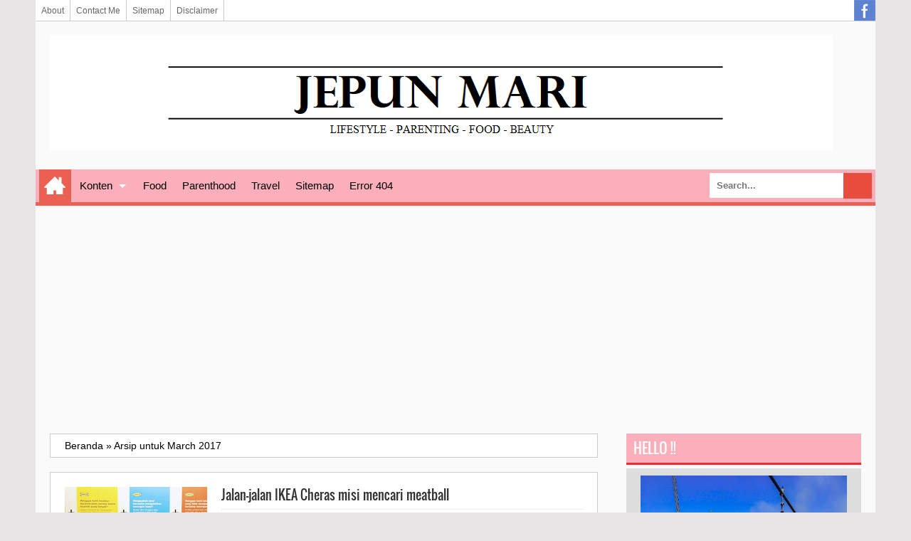

--- FILE ---
content_type: text/html; charset=UTF-8
request_url: https://jepunmari2.blogspot.com/2017/03/
body_size: 35097
content:
<!DOCTYPE html>
<HTML class='ltr no-js rwd archive' dir='ltr'>
<head>
<link href='https://www.blogger.com/static/v1/widgets/2944754296-widget_css_bundle.css' rel='stylesheet' type='text/css'/>
<meta charset='utf-8'/>
<!--[if lt IE 9]> <script src="http://html5shiv.googlecode.com/svn/trunk/html5.js"> </script> <![endif]-->
<meta content='width=device-width,initial-scale=1.0,minimum-scale=1.0,maximum-scale=1.0' name='viewport'/>
<meta content='text/html; charset=UTF-8' http-equiv='Content-Type'/>
<meta content='blogger' name='generator'/>
<link href='https://jepunmari2.blogspot.com/favicon.ico' rel='icon' type='image/x-icon'/>
<link href='https://jepunmari2.blogspot.com/2017/03/' rel='canonical'/>
<link href='https://jepunmari2.blogspot.com/feeds/posts/default' rel='alternate' title='Jepun Mari - Atom' type='application/atom+xml'/>
<link href='https://jepunmari2.blogspot.com/feeds/posts/default?alt=rss' rel='alternate' title='Jepun Mari - RSS' type='application/rss+xml'/>
<link href='http://www.blogger.com/feeds/6357047919380152910/posts/default' rel='alternate' title='Jepun Mari - Atom' type='application/atom+xml'/>
<link href='http://www.blogger.com/openid-server.g' rel='openid.server'/>
<link href='https://jepunmari2.blogspot.com/' rel='openid.delegate'/>
<meta content='998ebWlwkzlEF2kVb5qwc5eQjZRJvWdoIf4RhfxK-V4' name='google-site-verification'/>
<link href='https://www.blogger.com/profile/08566858239612323903' rel='author'/>
<!-- SEO Meta Tag -->
<meta content='noindex,nofollow' name='robots'/>
<meta content='Malaysia' name='geo.placename'/>
<meta content='Jepun Mari' name='Author'/>
<meta content='general' name='rating'/>
<meta content='my' name='geo.country'/>
<!-- SEO Meta Tag end -->
<script type="text/javascript">(function() { var a=window,c="jstiming",d="tick";var e=function(b){this.t={};this.tick=function(b,o,f){f=void 0!=f?f:(new Date).getTime();this.t[b]=[f,o]};this[d]("start",null,b)},h=new e;a.jstiming={Timer:e,load:h};if(a.performance&&a.performance.timing){var i=a.performance.timing,j=a[c].load,k=i.navigationStart,l=i.responseStart;0<k&&l>=k&&(j[d]("_wtsrt",void 0,k),j[d]("wtsrt_","_wtsrt",l),j[d]("tbsd_","wtsrt_"))}
try{var m=null;a.chrome&&a.chrome.csi&&(m=Math.floor(a.chrome.csi().pageT));null==m&&a.gtbExternal&&(m=a.gtbExternal.pageT());null==m&&a.external&&(m=a.external.pageT);m&&(a[c].pt=m)}catch(n){};a.tickAboveFold=function(b){var g=0;if(b.offsetParent){do g+=b.offsetTop;while(b=b.offsetParent)}b=g;750>=b&&a[c].load[d]("aft")};var p=!1;function q(){p||(p=!0,a[c].load[d]("firstScrollTime"))}a.addEventListener?a.addEventListener("scroll",q,!1):a.attachEvent("onsFroll",q);
 })();</script>
<!--[if IE]> <script> (function() { var html5 = ("abbr,article,aside,audio,canvas,datalist,details," + "figure,footer,header,hgroup,mark,menu,meter,nav,output," + "progress,section,time,video").split(','); for (var i = 0; i < html5.length; i++) { document.createElement(html5[i]); } try { document.execCommand('BackgroundImageCache', false, true); } catch(e) {} })(); </script> <![endif]-->
<!-- SEO Title Tag -->
<title>Arkib Untuk March 2017</title>
<meta content='noindex,nofollow,noarchive' name='robots'/>
<!-- Facebook Open Graph -->
<script async='async' data-ad-client='ca-pub-7927863518388613' src='https://pagead2.googlesyndication.com/pagead/js/adsbygoogle.js'></script>
<!--[if lt IE 9]> <script src="http://css3-mediaqueries-js.googlecode.com/svn/trunk/css3-mediaqueries.js"></script> <![endif]-->

<style type="text/css"><!-- /* 
<style id='page-skin-1' type='text/css'><!--
#luarnya{width:1180px;}
#topTas{width:100%;margin-top:70px}
#topTas1{width:100%; float: none}
#w-ctf{width:100%;}
#ads-banner{width:100%;}
#mnceo-tr{float:left;width:70%;}
#sdv-right{float:right;width:30%;}
#post-left{float:left;width:50%}
#post-right{float:right;width:50%}
#nav-top li, #navi li{list-style:none}
*/
--></style>
<style type='text/css'>
/*
Name       : Sang SEO Responsive Blogger Template
Author     : Kang Mousir
URL        : http://kang-mousir.blogspot.com
Date       : 09 Mei 2014
Version    : 2.0
*/
@font-face{font-family:'Oswald';font-style:normal;font-weight:400;src:local('Oswald Regular'),local('Oswald-Regular'),url(//themes.googleusercontent.com/static/fonts/oswald/v8/-g5pDUSRgvxvOl5u-a_WHw.woff) format('woff')}
html,body,div,span,applet,object,iframe,h1,h2,h3,h4,h5,h6,p,blockquote,pre,a,abbr,acronym,address,big,cite,code,del,dfn,em,img,ins,kbd,q,s,samp,small,strike,strong,sub,sup,tt,var,b,u,i,center,dl,dt,dd,ol,ul,li,fieldset,form,label,legend,table,caption,tbody,tfoot,thead,tr,th,td,article,aside,canvas,details,embed,figure,figcaption,footer,header,hgroup,menu,nav,output,ruby,section,summary,time,mark,audio,video{margin:0;padding:0;border:0;font-size:100%;font:inherit;vertical-align:baseline}
/* HTML5 display-role reset for older browsers */
article,aside,details,figcaption,figure,footer,header,hgroup,menu,nav,section{display:block}
body{line-height:1;display:block}
*{margin:0;padding:0}
html{display:block}
blockquote,q{quotes:none}
blockquote:before,blockquote:after,q:before,q:after{content:'';content:none}
table{border-collapse:collapse;border-spacing:0}
/* BLOGGER CSS RESET */
.navbar,.status-msg-wrap,.post-feeds,.feed-links{display:none}
.section,.widget{margin:0 0 0 0;padding:0 0 0 0}
/* FRAMEWORK */
body,.body-fauxcolumn-outer{background:#E7E5E6;font:normal normal 14px Verdana,Geneva,sans-serif;line-height:1.625}
*{-moz-box-sizing:border-box;-webkit-box-sizing:border-box;box-sizing:border-box}
#clear,.clear{clear:both}
#navbar-iframe,.post-feeds,.feed-links,.quickedit,.status-msg-wrap{display:none}
.right{float:right}
.left{float:left}
img,iframe,table,video,object,embed{max-width:100%}
img:hover{opacity:0.8;-webkit-transition:all .2s ease-in;-moz-transition:all .2s ease-in;-ms-transition:all .2s ease-in;transition:all .2s ease-in}
strong,b{font-weight:bold}
cite,em,i{font-style:italic}
a:link{color:#859ce6;text-decoration:none}
a:visited{color:#859ce6;text-decoration:none;-webkit-transition:all .2s ease-in;-moz-transition:all .2s ease-in;-ms-transition:all .2s ease-in;transition:all .2s ease-in}
a:hover{color:#333;text-decoration:none;-webkit-transition:all .2s ease-in;-moz-transition:all .2s ease-in;-ms-transition:all .2s ease-in;transition:all .2s ease-in}
a img{border:none;border-width:0;outline:none}
abbr,acronym{color:#666;border-bottom:1px dotted;cursor:help;position:relative}
small{font-size:86%}
p,blockquote,pre,table,figure,hr,form,ol,ul,dl{margin:0 0 1.2em}
hr{height:1px;border:none;background-color:#666}
h1,h2,h3,h4,h5,h6{font-family:'Oswald',sans-serif;font-weight:400;line-height:1.1;margin:0 0 0.5em}
h1{font-size:160%}
h2{font-size:140%}
h3{font-size:120%}
h4{font-size:100%}
h5{font-size:80%}
h6{font-size:60%}
dl,ol,ul{margin-left:20px}
ol{list-style:decimal outside}
ul{list-style:square outside}
li{margin:5px 0}
ol ol,ul ul{margin-left:16px}
ol li{border-bottom:1px solid #ccc;padding:0 0 5px}
dl{overflow:hidden}
li p:first-child,dt p:first-child{margin-top:20px}
dt{clear:left;float:left;width:26%;text-align:right}
dd{margin-left:30%;margin-bottom:20px}
kbd{background-color:#2E3439;color:#fff;-webkit-border-radius:2px;-moz-border-radius:2px;border-radius:2px;font-size:86%;padding:2px 6px}
small{font-size:86%}
sup,sub{font-size:76%;position:relative;top:.45em}
sup{top:-.45em}
mark,.highlight{background-color:#FAD163;color:black}
mark.highlight{border:1px solid #8D3000}
pre,code{font-family:"Courier New",Courier,Monospace;color:inherit}
pre{white-space:pre;word-wrap:normal;overflow:auto}
form{margin:0;padding:0}
/*Content*/
#luarnya{background:#fafafa;;width:1180px;height:100%;margin:0 auto;padding:0;overflow:hidden}
#w-ctf{margin:0;padding:20px}
#mnceo-tr{float:left;width:770px;margin:0;padding:0}
/*Header*/
#topTas{margin:0;padding:20px 20px 15px;overflow:hidden}
#topTas1{width:100%;margin:auto 0;padding:0}
#header-inner h1,#header-inner img, #topTas1 h1{font:normal normal 40px Oswald,"Arial Narrow",Sans-Serif;margin:0;padding:0;}

/*Social Icon Menu*/
#social-list{float:right;margin:-5px 0 0;padding:0}
#social-list ul li{list-style:none!important}
#social-list .socmed li a{background-image:url(https://blogger.googleusercontent.com/img/b/R29vZ2xl/AVvXsEjP_I7kyXWLKOxhuQvysZ8mtctjV5bjhjXcnNqdYMrxsz6770yU1VaMnXimG5fXvj2CXtEXSYYw_5Od0ls4Td3vxFirMb5u4PimVq55bsryWhHxuY-5Af-9_QJSg_P4GvuBqXV4YXmuAeAj/s1600/Sprite.png);background-repeat:no-repeat;text-indent:-999px;font-size:0;line-height:0;display:block;width:30px;height:30px}
#social-list .socmed li a:hover{opacity:0.8}
#social-list .socmed li a.facebook{background-position:0 0}
#social-list .socmed li a.twitter{background-position:0 -40px}
#social-list .socmed li a.plus{background-position:0 -80px}
#social-list .socmed li a.pinterest{background-position:0 -120px}
#social-list .socmed li a.linkedin{background-position:0 -160px}
#social-list .socmed li a.youtube{background-position:0 -200px}
#social-list .socmed li a.rss{background-position:0 -240px}
#social-list .socmed li{float:left}
.menus{font:normal normal 12px Arial,sans-serif;padding:0 0;background:#ffffff;margin:0 auto;height:30px;border-bottom:1px solid #ccc;overflow:hidden}
.nav-menus{list-style-type:none;margin:0 0 0 0;padding:0 0 0 0}
.nav-menus li{display:block;float:left;line-height:30px;margin:0 0 0 0;padding:0 0 0 0;border-right:1px solid #ccc}
.nav-menus li a{background:#ffffff;color:#666666;display:block;padding:0 8px}
.nav-menus li a:hover{background:#f5f5f5}
/*Dropdown Menu*/
#navitions{background-color:#faafba;border-bottom:5px solid #ea6153}
#mobilenav{display:none}
#nav{height:46px;position:relative}
.menu,.menu *{margin:0;padding:0;list-style:none}
.menu li{position:relative}
.menu ul{position:absolute;display:none;top:100%;left:0;z-index:99}
.menu > li{float:left;margin:0 1px}
.menu li:hover > ul,.menu li.sfHover > ul{display:block}
.menu a{display:block;position:relative}
.menu > li > a{font-size:110%}
.menu ul ul{top:0;left:100%}
.menu{float:left}
.menu ul{min-width:12em;padding-top:5px;}
.menu a{padding:0 10px;height:46px;line-height:46px;text-decoration:none;}
.menu a.home{background-color:#ea6153;text-indent:-9999px;padding:0;width:45px;margin-left:4px;text-indent:-9999px}
.menu a{color:#000;font-size:100%}
.menu li{white-space:nowrap;white-space:normal;-moz-transition:background-color .2s;-webkit-transition:background-color .2s;transition:background-color .2s;position:relative}
.menu ul li{background-color:#fff;margin:1px 0;}
.menu ul a{font-weight:normal;height:30px;line-height:30px}
.menu ul ul li{background:#3C3C3C;margin:0 0 1px 2px}
.menu li:hover > a,.menu li.sfHover,.menu > li > a.current{background-color:#E73138;-moz-transition:none;-webkit-transition:none;transition:none}
.sf-arrows .sf-with-ul{padding-right:2em;}
.sf-arrows .sf-with-ul:after{content:'';position:absolute;top:50%;right:0.75em;margin-top:-2px;height:0;width:0;border:5px solid transparent;border-top-color:#FFFFFF}
.sf-arrows > li > .sf-with-ul:focus:after,.sf-arrows > li:hover > .sf-with-ul:after,.sf-arrows > .sfHover > .sf-with-ul:after{border-top-color:#FFFFFF}
.sf-arrows ul .sf-with-ul:after{margin-top:-5px;margin-right:-3px;border-color:transparent;border-left-color:#FFFFFF}
.sf-arrows ul li > .sf-with-ul:focus:after,.sf-arrows ul li:hover > .sf-with-ul:after,.sf-arrows ul .sfHover > .sf-with-ul:after{border-left-color:#FFFFFF}
.menu li > i{position:absolute;top:5px;right:3px;width:27px;height:22px;cursor:pointer;display:none;background-color:#ea6153;outline:0}
.menu li > i:after{content:'+';color:#FFFFFF;font-size:19px;position:absolute;left:6px;top:-5px}
.menu li > i.active:after{content:'-';font-size:36px;top:-21px;left:5px}
.menu a.home{position:relative}
.menu a.home:before{content: url(https://blogger.googleusercontent.com/img/b/R29vZ2xl/AVvXsEg3X41LP5wG5NfofMwuAfMDY06uav-UzBxW87pr36zwj88t2rjFkH5Z220_NTe6dsOugjEEHEQRo5fmygNl-dnh4z-vzmSTXLPm01_qoI5pdP0_PKAKegMEgKdB1t1qJqdsbT_iL_fDOC92/s30/homes.png);position:absolute;text-indent:0;width:20px;height:30px;top:7px;left:7px}
/*Seach Box*/
#searching{float:right}
#searching input[type="text"]{border:0;padding:10px;background:#fff;font-weight:bold;color:#666;font-size:13px;margin:0;outline:none}
#search-buttons{padding:5px;overflow:hidden;text-align:right;margin:0}
#search-button-top{background-image:url("//3.bp.blogspot.com/-60fYApN0j2M/Ub8uXOv4rNI/AAAAAAAACBs/6PDa4uu3cHk/s1600/csg-51bf2d6764c79.png");background-repeat:no-repeat;margin:0;outline:none;height:36px;width:40px;background-color:#e74c3c;background-position:13px -243px;border:none;float:right;cursor:pointer}
#search-button-top:hover{-webkit-transition:all .2s ease-in;-moz-transition:all .2s ease-in;-ms-transition:all .2s ease-in;transition:all .2s ease-in;background-color:#c0392b}
#searching{float:right}
/*Breadcrumbs*/
.breadcrumbs{background:#fff;color:#000;margin:0;padding:5px 20px;border:1px solid #ccc}
.breadcrumbs a{color:#000}
.breadcrumbs a:hover{color:#bbb}
.share{display:block;padding:0;margin:0 0 10px}
.post-footer{color:#999;font-style:normal;letter-spacing:0;margin:.3em 0;padding:2px;text-transform:none}
.post h2{line-height:1.2em;margin:0;padding:0;text-decoration:none;text-align:left}
.post h2 a,.post h2 a:visited,.post h2 strong{display:block;text-decoration:none;color:#333}
.post h2 strong,.post h2 a:hover{color:#007abe}
.post{background:#fff;font-size:13px;margin:0;padding:0;position:relative}
.post img{padding:0;margin:0;page-break-after:always}
.date-header{margin:1.5em 0 .5em;display:none}
blockquote{font-family:Georgia,serif;font-size:15px;font-style:italic;margin:0.25em 0;padding:15px 20px 15px 50px;border:dashed 1px #ccc;line-height:1.45;color:#666;background:#fff url(https://blogger.googleusercontent.com/img/b/R29vZ2xl/AVvXsEjHNv6PwSsluZ8Cpo9w0hlIWI97bgct78PBlq-zMtb6rtdWlLCkiepEHD_i64YcfL9rBCMk2BPgKdSW-BzRg69SvAsHIGhlfCOthubbW5nsQgYpZ1c-P3cjHFgwvshdKTiizrI2CF3wFfg/s1600/bg-blockquote.gif) no-repeat 15px 18px;clear:both}
/*Sidebar Left*/
#sdv-right{float:right;width:330px;margin:0;padding:0}
#ads-banner{width:100%;margin:0;padding:0}
.sidebar h2,.ads-banner h2{padding: 10px 10px 10px;margin:0 0 5px;border-bottom:3px solid #E73138;color:#fff;text-transform:uppercase; background: #FAAFBA;}
.sidebar,.ads-banner{color:#000;line-height:1.2em;padding:0;margin:0}
.sidebar .widget-content,.ads-banner .widget-content{margin-bottom:20px;padding:0;overflow:hidden;}
.sidebar ul,.ads-banner ul{list-style:none;margin:0;padding:0}
.sidebar li, .ads-banner li{margin:0;padding-top:10px;padding-right:0;padding-bottom:10px;border-bottom:1px solid #ddd;padding-left:0;line-height:1.5em}
.sidebar a, .ads-banner a{color:#222;text-decoration:none}
.sidebar a:hover, .ads-banner a:hover{color:#ccc;text-decoration:none}
  #HTML1 .widget-content {background: #ddd;padding:10px 20px 20px;}
/*Credit*/
#credit{background:#000;max-width:100%;line-height:1.6em;text-align:center;font-size:14px;color:#fff;overflow:hidden;clear:both;margin:0 auto;padding:10px 20px;position:relative}
#credit a{color:#fff;text-decoration:none}
#credit a:hover{color:#222;text-decoration:none}
/*Back To Top*/
#top{background-color:#444;margin:0;padding:10px;border-radius:2px;-moz-border-radius:2px;-webkit-border-radius:2px;position:fixed;bottom:10px;right:10px;cursor:pointer;display:none;}
#top:hover{background-color:#E73138}
/*Komentar*/
#comments{background:#fff;border:1px solid #ccc;margin:20px  0 0;padding:20px}
#comments h5{color:#000;margin:0;padding:0 0 5px;font-size:160%}
.comment_inner{margin:20px 0;padding:0;overflow:hidden}
.comment_header{float:left;width:67px}
.cm_head{position:relative;background:#fff;border-bottom:1px solid #ccc;margin:-10px -10px 0;padding:5px 10px 8px;}
.comment_avatar{border:1px solid #ccc;margin:0;padding:5px 5px 0;}
.comment_avatar img{width:55px;height:55px;padding:0;text-align:center;margin:0;background:#fcfcfc url(https://blogger.googleusercontent.com/img/b/R29vZ2xl/AVvXsEi7u1Bv1TD2-PA5ZV4xK7J77EB_U_Ue_aLOTSL798jR5fcO7MelVQbufyQnXl3Wu6ra0qnlwQvewFjhynYXHmozOzd9Erx3uxAO3-3lDqGLVlvgXRbG23u-TiPB-4CFEyb_b_qJp5yFlPlz/s1600/anonymous.jpg) no-repeat}
div.comment_avatar img[src="http://img1.blogblog.com/img/openid16-rounded.gif"]{content:url(https://blogger.googleusercontent.com/img/b/R29vZ2xl/AVvXsEi7u1Bv1TD2-PA5ZV4xK7J77EB_U_Ue_aLOTSL798jR5fcO7MelVQbufyQnXl3Wu6ra0qnlwQvewFjhynYXHmozOzd9Erx3uxAO3-3lDqGLVlvgXRbG23u-TiPB-4CFEyb_b_qJp5yFlPlz/s1600/anonymous.jpg)}
.comment_name,.comment_name a{font-family:Oswald, Calibri, Sans-Serif;padding:0;margin:0 0 5px 0;font-size:18px;}
.comment_service{margin-top:0}
.comment_date{margin:0;color:#d6d5d5;font-size:14px;text-transform:uppercase}
.respond{float:right;margin:0;padding:0}
.comment_date:hover{color:#bbb;text-decoration:underline}
.comment_body{background:#fff;border:1px solid #ccc;margin-left:77px;padding:10px;}
.comment_body p{line-height:1.4;margin:15px 0 5px;color:#666;font-size:14px;word-wrap:break-word;padding:0;}
.comment_child .comment_wrap{padding-left:78px}
.comment-delete{position:absolute;float:right;top:10px;right:10px;margin:0;padding:0}
.infonm{float:left}
.comment_reply{display:block;font-weight:700;margin:10px 0 0;padding:7px 0;color:#fff!important;text-align:center;text-decoration:none!important;background:#3498db;}
.comment_reply:hover{text-decoration:none;background:#2980b9}
.comment_hapus{font-weight:700;margin:0;padding:0;color:#fff!important;text-decoration:none;}
.comment_hapus:hover{text-decoration:none;color:#000!important}
.unneeded-paging-control{display:none}
.comment-form{max-width:100%!important}
#comment-editor{width:100%!important;background:#fff url('[data-uri]') no-repeat 50% 40%;margin-bottom:0;margin-top:5px}
.comment_form a{text-decoration:none;font-weight:bold;font-size:14px}
.comment-form p{background:#fff;padding:10px;margin:5px 0 5px 0;color:#000;font-size:14px;line-height:20px;position:relative}
.comment_reply_form{padding:0 0 0 70px}
.comment_reply_form .comment-form{width:100%}
iframe{border:none;overflow:hidden}
.deleted-comment{background:#e74c3c;color:#fff;padding:20px;margin:5px 0;display:block}
iframe{border:none;overflow:hidden}
.comment-form p{border:1px solid #ccc;color:#000;margin-bottom:20px;padding:20px}
/*Widget*/
.PopularPosts ul,.PopularPosts li,.PopularPosts li a{margin:0;padding:0;list-style:none;border:none;background:none;outline:none}.PopularPosts ul{margin:0;list-style:none;color:black;counter-reset:num}.PopularPosts ul li{background-color:#eee;margin:0 0 0 0!important;padding:.5em 1.5em .5em .5em!important;counter-increment:num;position:relative}.item-thumbnail img{float:left;margin:0 10px 0 0}.PopularPosts a{color:#fff!important}.PopularPosts a:hover{color:#222!important}.PopularPosts ul li:before,.PopularPosts ul li .item-title a,.PopularPosts ul li a{font-weight:bold;color:inherit;text-decoration:none}.PopularPosts ul li:before{content:counter(num)!important;display:block;position:absolute;background-color:#333;color:#fff!important;width:22px;height:22px;line-height:22px;text-align:center;bottom:0;right:0;padding-right:0!important}.PopularPosts ul li:nth-child(1){background-color:#f1c40f}.PopularPosts ul li:nth-child(2){background-color:#f39c12}.PopularPosts ul li:nth-child(3){background-color:#2ecc71}.PopularPosts ul li:nth-child(4){background-color:#27ae60}.PopularPosts ul li:nth-child(5){background-color:#e67e22}.PopularPosts ul li:nth-child(6){background-color:#d35400}.PopularPosts ul li:nth-child(7){background-color:#3498db}.PopularPosts ul li:nth-child(8){background-color:#2980b9}.PopularPosts ul li:nth-child(9){background-color:#ea6153}.PopularPosts ul li:nth-child(10){background-color:#c0392b}.cloud-label-widget-content{text-align:left}.label-size{display:block;background:#fff;float:left;margin:0 2px 2px 0;color:#000!important;border:1px solid #ccc;padding:5px}.label-size:hover{border:1px solid #000;color:#000!important}.label-size a:hover{color:#000!important}
@media screen and (max-width:980px){
#luarnya{width:100%}
#mnceo-tr{float:none;width:100%;margin:0;padding:0}
#sdv-right{float:none;width:auto;margin:20px 0 0}
#topTas{margin:0;padding:20px;overflow:hidden}
#topTas1{float:none;width:100%;margin:0 0 20px;padding:0;text-align:center}
#header-inner img{max-width:100%;width:100%;margin:0 auto;padding:0;text-align:center}
#navitions{background:#000;border-bottom:none}
#mobilenav{display:block;text-indent:-9999px;width:52px;top:0;left:0;position:absolute;height:46px;outline:0;background-color:#ea6153;color:#FFFFFF;text-decoration:none}
#mobilenav.active{color:#D16400}
.menu a.home:before{display:none}
#mobilenav:before{content: url(https://blogger.googleusercontent.com/img/b/R29vZ2xl/AVvXsEh2qUua_yEJVL10cf7xWtIzzp4R227LF2KtZWaLN9D9IrrYwuzt-9vj_FvKA4L1ek2XoaS8xN7VtnO6n9oEVQfDtmw7DtE-_fx9EidRB517SDdh2Ui3fs4FxDugRHWsTXuR38bXfAOieGWY/s37/resnav.png);position:absolute;top:2px;text-indent:0;left:8px;font-size:30px}
#menunav{float:none;display:none;position:absolute;top:46px;left:0;right:0;z-index:99;background-color:#2C2C2C;padding:5px}
#menunav li{float:none;margin:0}
#menunav > li{margin:1px 0}
.menu a.home,.menu a{text-indent:0;margin-left:0;width:auto;height:auto;padding:0 10px;line-height:30px;background-color:#1D1D1D}
.menu ul{position:static;padding-top:0}
.menu ul li,.menu ul ul li{background-color:transparent}
.menu ul a{padding-left:20px}
.menu ul ul a{padding-left:30px}
.menu li:hover > ul,.menu li.sfHover > ul{display:none}
.menu li:hover > a,.menu li.sfHover{background-color:transparent}
.menu a.home,.menu li:hover > a.home,.menu > li > a.current{color:#FFFFFF;background-color:#ea6153}}
@media screen and (max-width:960px){
#luarnya{width:100%}}
@media screen and (max-width:768px){
}
@media screen and (max-width:384px){
#topTas{margin:0;padding:10px 10px 5px;overflow:hidden}
#w-ctf{margin:0;padding:10px}
.sidebar .widget-content,.ads-banner .widget-content{margin-bottom:10px;}
#comments{margin:10px  0 0;padding:10px}
.comment_avatar, .comment_avatar img{display:none}.comment_header{float:none;width:100%;}.respond{float:right;margin:0;padding:0}.comment_body{background:#fff;border:1px solid #ccc;margin-left:0;padding:10px;}.comment_child .comment_wrap{padding-left:0}}
</style>
<style type='text/css'>
.post h2{margin:0 0 5px;border:none;}
.post{background:#fff;border:1px solid #ccc;margin:0 0 20px;padding:20px;color:#000;}
.breadcrumbs{margin:0 0 20px}
.post-thumbnail img{float:left;margin:0 20px 0 0;background:#fff;width:200px;height:150px;padding:0;border:none;box-shadow:none}
/*Navigasi*/
#blog-pager{text-align:center;padding:20px 0 0;margin:0;}
#blog-pager-older-link a{float:right;width:auto;text-align:center;display:inline-block;color:#fff;text-transform:none;margin:0;padding:4px 8px;background:#5498C9;font-size:14px}
#blog-pager-older-link a:hover, #blog-pager-home-link a:hover, #blog-pager-newer-link a:hover{background-color:#056b95;}
#blog-pager-home-link a{width:auto;text-align:center;display:inline-block;color:#fff;text-transform:none;margin:0;padding:4px 8px;background:#5498C9;font-size:14px}
#blog-pager-newer-link a{float:left;width:auto;text-align:center;display:inline-block;color:#fff;text-transform:none;margin:0;padding:4px 8px;background:#5498C9;font-size:14px}
.post-info-icon{background-image:url(https://blogger.googleusercontent.com/img/b/R29vZ2xl/AVvXsEgsVhBbaV6VbxaAEe9moJ8gAaf_SbAS9QhqDPDEzmGuUSei26AKdeag9TE2-zMX_cCH2G9hUgu3Tt0NgnrZ56S2Mus0kT4QENE-EwhuLjnwPPOlUyDRnFKT8r9mKCqOtKkGP2flqk320cQ/s1600/icnall.png);background-repeat:no-repeat;}
.post-info{display:block;margin:10px 0;padding:3PX 0;color:#aaa;line-height:1.1em;border-top:1px dotted #e2e2e2;border-bottom:1px dotted #e2e2e2;font-size:14px;overflow:hidden;}
.post-info a{color:#aaa;}
.post-info-icon{display:inline-block;float:left;margin:0 12px 0 0;}
.post-info a:hover{color:#000;}
.jam{background-position:0 -98px;height:16px;padding:0 0 0 17px}
.komentar{background-position:0 -132px;height:16px;padding:0 0 0 17px;}
.label{background-position:0 -166px;height:16px;padding:0 0 0 17px;}
.admin{background-position:0 1px;height:16px;padding:0 0 0 17px;}
.tanggal{background-position:0 -32px;height:16px;padding:0 0 0 17px;}
.pagenavi{clear:both;margin:20px 0 10px;text-align:center;font-weight:bold;color:#000!important;text-transform:uppercase}
.pagenavi span,.pagenavi a{padding:5px 10px;margin-right:3px;display:inline-block;color:#000!important;background-color:#fff;border:1px solid #ccc}
.pagenavi .current{color:#000!important;border:1px solid #222}
.pagenavi .current,.pagenavi .pages,.pagenavi a:hover{color:#000!important;border:1px solid #222}
.pagenavi .pages {display:none}
/*Post Left*/
#post-right{float:right;width:48.5%;;margin:20px 0 0;padding:0}
#post-left{float:left;width:48.5%;;margin:20px 0 0;padding:0}
.post-left h2,.post-right h2{background:#E73138;padding:10px;margin:0;color:#fff;text-transform:uppercase}
.post-left,.post-right{color:#000;line-height:1.2em;padding:0;margin:20px 0 0}
.post-left .widget-content,.post-right .widget-content{background:#fff;border:1px solid #ccc;border-top:none;margin:0;padding:10px 20px 20px;overflow:hidden}
.post-left ul,.post-right ul{list-style:none;margin:0;padding:0}
.post-left li,.post-right li{margin:0;padding-top:10px;padding-right:0;padding-bottom:10px;border-bottom:1px solid #ddd;padding-left:0;line-height:1.5em}
.post-left a,.post-right a{color:#222;text-decoration:none}
.post-left a:hover,.post-right a:hover{color:#859ce6;text-decoration:none}
img.rct-thumb{float:left;margin-right:10px;height:72px;width:72px;}
.recent-by-tag{width:100%;margin:0;padding:0}
ul.recent-by-tag li{padding:10px 0;margin-bottom:0;border-bottom:1px solid #ddd}
.recent-by-tag li{font-size:12px;list-style:none;padding-left:0;margin:0;padding:0;overflow:hidden}
.recent-by-tag a{font-family:'Oswald',sans-serif;font-size:16px;font-weight:normal;margin:0;}
.recent-by-tag strong{padding-left:0}
span.showdates{font-size:14px;margin:10px 0 0}
@media screen and (max-width:768px){
#post-left{float:none;width:100%}
#post-right{float:none;width:100%}
}
@media screen and (max-width:384px) {
.post{padding:10px;margin:0 0 10px}
.post-info-icon{float:none}
.post-thumbnail img{display:none}
.pagenavi{clear:both;margin:20px 0 10px;text-align:center;font-weight:bold;color:#fff !important;text-transform:uppercase}
.pagenavi span,.pagenavi a{padding:5px;}}
</style>
<!--[if IE]><script src='//html5shiv.googlecode.com/svn/trunk/html5.js' type='text/javascript'></script><![endif]-->
<script src="//ajax.googleapis.com/ajax/libs/jquery/1/jquery.min.js"></script>
<script type='text/javascript'>
//<![CDATA[
(function(b){var a=(function(){var p={bcClass:"sf-breadcrumb",menuClass:"sf-js-enabled",anchorClass:"sf-with-ul",menuArrowClass:"sf-arrows"},f=/iPhone|iPad|iPod/i.test(navigator.userAgent),k=(function(){var c=document.documentElement.style;return("behavior" in c&&"fill" in c&&/iemobile/i.test(navigator.userAgent))})(),d=(function(){if(f){b(window).load(function(){b("body").children().on("click",b.noop)})}})(),m=function(s,t){var c=p.menuClass;if(t.cssArrows){c+=" "+p.menuArrowClass}s.toggleClass(c)},r=function(c,s){return c.find("li."+s.pathClass).slice(0,s.pathLevels).addClass(s.hoverClass+" "+p.bcClass).filter(function(){return(b(this).children("ul").hide().show().length)}).removeClass(s.pathClass)},n=function(c){c.children("a").toggleClass(p.anchorClass)},g=function(c){var s=c.css("ms-touch-action");s=(s==="pan-y")?"auto":"pan-y";c.css("ms-touch-action",s)},j=function(t,u){var c="li:has(ul)";if(b.fn.hoverIntent&&!u.disableHI){t.hoverIntent(l,h,c)}else{t.on("mouseenter.superfish",c,l).on("mouseleave.superfish",c,h)}var s="MSPointerDown.superfish";if(!f){s+=" touchend.superfish"}if(k){s+=" mousedown.superfish"}t.on("focusin.superfish","li",l).on("focusout.superfish","li",h).on(s,"a",i)},i=function(t){var s=b(this),c=s.siblings("ul");if(c.length>0&&c.is(":hidden")){s.one("click.superfish",false);if(t.type==="MSPointerDown"){s.trigger("focus")}else{b.proxy(l,s.parent("li"))()}}},l=function(){var c=b(this),s=o(c);clearTimeout(s.sfTimer);c.siblings().superfish("hide").end().superfish("show")},h=function(){var c=b(this),s=o(c);if(f){b.proxy(q,c,s)()}else{clearTimeout(s.sfTimer);s.sfTimer=setTimeout(b.proxy(q,c,s),s.delay)}},q=function(c){c.retainPath=(b.inArray(this[0],c.$path)>-1);this.superfish("hide");if(!this.parents("."+c.hoverClass).length){c.onIdle.call(e(this));if(c.$path.length){b.proxy(l,c.$path)()}}},e=function(c){return c.closest("."+p.menuClass)},o=function(c){return e(c).data("sf-options")};return{hide:function(s){if(this.length){var v=this,w=o(v);if(!w){return this}var t=(w.retainPath===true)?w.$path:"",c=v.find("li."+w.hoverClass).add(this).not(t).removeClass(w.hoverClass).children("ul"),u=w.speedOut;if(s){c.show();u=0}w.retainPath=false;w.onBeforeHide.call(c);c.stop(true,true).animate(w.animationOut,u,function(){var x=b(this);w.onHide.call(x)})}return this},show:function(){var t=o(this);if(!t){return this}var s=this.addClass(t.hoverClass),c=s.children("ul");t.onBeforeShow.call(c);c.stop(true,true).animate(t.animation,t.speed,function(){t.onShow.call(c)});return this},destroy:function(){return this.each(function(){var s=b(this),t=s.data("sf-options"),c=s.find("li:has(ul)");if(!t){return false}clearTimeout(t.sfTimer);m(s,t);n(c);g(s);s.off(".superfish").off(".hoverIntent");c.children("ul").attr("style",function(u,v){return v.replace(/display[^;]+;?/g,"")});t.$path.removeClass(t.hoverClass+" "+p.bcClass).addClass(t.pathClass);s.find("."+t.hoverClass).removeClass(t.hoverClass);t.onDestroy.call(s);s.removeData("sf-options")})},init:function(c){return this.each(function(){var t=b(this);if(t.data("sf-options")){return false}var u=b.extend({},b.fn.superfish.defaults,c),s=t.find("li:has(ul)");u.$path=r(t,u);t.data("sf-options",u);m(t,u);n(s);g(t);j(t,u);s.not("."+p.bcClass).superfish("hide",true);u.onInit.call(this)})}}})();b.fn.superfish=function(d,c){if(a[d]){return a[d].apply(this,Array.prototype.slice.call(arguments,1))}else{if(typeof d==="object"||!d){return a.init.apply(this,arguments)}else{return b.error("Method "+d+" does not exist on jQuery.fn.superfish")}}};b.fn.superfish.defaults={hoverClass:"sfHover",pathClass:"overrideThisToUse",pathLevels:1,delay:800,animation:{opacity:"show"},animationOut:{opacity:"hide"},speed:"normal",speedOut:"fast",cssArrows:true,disableHI:false,onInit:b.noop,onBeforeShow:b.noop,onShow:b.noop,onBeforeHide:b.noop,onHide:b.noop,onIdle:b.noop,onDestroy:b.noop};b.fn.extend({hideSuperfishUl:a.hide,showSuperfishUl:a.show})})(jQuery);
var _0xa8f4=["\x73\x6C\x69\x64\x65\x54\x6F\x67\x67\x6C\x65","\x23\x6D\x65\x6E\x75\x6E\x61\x76","\x61\x63\x74\x69\x76\x65","\x74\x6F\x67\x67\x6C\x65\x43\x6C\x61\x73\x73","\x63\x6C\x69\x63\x6B","\x23\x6D\x6F\x62\x69\x6C\x65\x6E\x61\x76","\x6C\x69","\x70\x61\x72\x65\x6E\x74","\x3C\x69\x3E\x3C\x2F\x69\x3E","\x61\x70\x70\x65\x6E\x64","\x65\x61\x63\x68","\x2E\x6D\x65\x6E\x75\x20\x75\x6C","\x77\x69\x64\x74\x68","\x64\x69\x73\x70\x6C\x61\x79","\x62\x6C\x6F\x63\x6B","\x63\x73\x73","\x73\x68\x6F\x77","\x68\x69\x64\x65","\x73\x75\x70\x65\x72\x66\x69\x73\x68","\x6E\x6F\x6E\x65","\x2E\x6D\x65\x6E\x75\x20\x69","\x63\x6C\x61\x73\x73","\x61\x74\x74\x72","\x64\x65\x73\x74\x72\x6F\x79","\x72\x65\x73\x69\x7A\x65","\x75\x6C","\x63\x68\x69\x6C\x64\x72\x65\x6E","\x68\x72\x65\x66","\x6C\x6F\x63\x61\x74\x69\x6F\x6E","\x63\x75\x72\x72\x65\x6E\x74","\x61\x64\x64\x43\x6C\x61\x73\x73","\x61","\x70\x61\x72\x65\x6E\x74\x73","\x23\x6D\x65\x6E\x75\x6E\x61\x76\x20\x61","\x73\x63\x72\x6F\x6C\x6C\x54\x6F\x70","\x72\x65\x6D\x6F\x76\x65\x41\x74\x74\x72","\x23\x74\x6F\x70","\x66\x61\x64\x65\x49\x6E","\x66\x61\x64\x65\x4F\x75\x74","\x73\x63\x72\x6F\x6C\x6C","\x73\x6C\x6F\x77","\x61\x6E\x69\x6D\x61\x74\x65","\x68\x74\x6D\x6C\x2C\x20\x62\x6F\x64\x79","\x3C\x69\x6D\x67\x20\x77\x69\x64\x74\x68\x3D\x22","\x22\x20\x68\x65\x69\x67\x68\x74\x3D\x22","\x22\x20\x73\x72\x63\x3D\x22","\x2F\x73\x37\x32\x2D\x63\x2F","\x2F\x77","\x2D\x68","\x2D\x63\x2F","\x72\x65\x70\x6C\x61\x63\x65","\x22\x20\x61\x6C\x74\x3D\x22","","\x22\x20\x74\x69\x74\x6C\x65\x3D\x22","\x22\x20\x69\x74\x65\x6D\x70\x72\x6F\x70\x3D\x22\x69\x6D\x61\x67\x65\x22\x2F\x3E","\x3C\x75\x6C\x20\x63\x6C\x61\x73\x73\x3D\x22\x72\x65\x63\x65\x6E\x74\x2D\x62\x79\x2D\x74\x61\x67\x22\x3E","\x77\x72\x69\x74\x65","\x65\x6E\x74\x72\x79","\x66\x65\x65\x64","\x24\x74","\x74\x69\x74\x6C\x65","\x6C\x65\x6E\x67\x74\x68","\x6C\x69\x6E\x6B","\x72\x65\x6C","\x72\x65\x70\x6C\x69\x65\x73","\x74\x79\x70\x65","\x74\x65\x78\x74\x2F\x68\x74\x6D\x6C","\x61\x6C\x74\x65\x72\x6E\x61\x74\x65","\x75\x72\x6C","\x6D\x65\x64\x69\x61\x24\x74\x68\x75\x6D\x62\x6E\x61\x69\x6C","\x63\x6F\x6E\x74\x65\x6E\x74","\x3C\x69\x6D\x67","\x69\x6E\x64\x65\x78\x4F\x66","\x73\x72\x63\x3D\x22","\x22","\x73\x75\x62\x73\x74\x72","\x68\x74\x74\x70\x3A\x2F\x2F\x33\x2E\x62\x70\x2E\x62\x6C\x6F\x67\x73\x70\x6F\x74\x2E\x63\x6F\x6D\x2F\x2D\x7A\x50\x38\x37\x43\x32\x71\x39\x79\x6F\x67\x2F\x55\x56\x6F\x70\x6F\x48\x59\x33\x30\x53\x49\x2F\x41\x41\x41\x41\x41\x41\x41\x41\x45\x35\x6B\x2F\x41\x49\x79\x50\x76\x72\x70\x47\x4C\x6E\x38\x2F\x73\x37\x30\x2F\x70\x69\x63\x74\x75\x72\x65\x5F\x6E\x6F\x74\x5F\x61\x76\x61\x69\x6C\x61\x62\x6C\x65\x2E\x70\x6E\x67","\x70\x75\x62\x6C\x69\x73\x68\x65\x64","\x73\x75\x62\x73\x74\x72\x69\x6E\x67","\x4A\x61\x6E\x75\x61\x72\x69","\x46\x65\x62\x72\x75\x61\x72\x69","\x4D\x61\x72\x65\x74","\x41\x70\x72\x69\x6C","\x4D\x65\x69","\x4A\x75\x6E\x69","\x4A\x75\x6C\x69","\x41\x67\x75\x73\x74\x75\x73","\x53\x65\x70\x74\x65\x6D\x62\x65\x72","\x4F\x6B\x74\x6F\x62\x65\x72","\x4E\x6F\x76\x65\x6D\x62\x65\x72","\x44\x65\x73\x65\x6D\x62\x65\x72","\x3C\x6C\x69\x20\x63\x6C\x61\x73\x73\x3D\x22\x63\x6C\x65\x61\x72\x22\x3E","\x3C\x61\x20\x68\x72\x65\x66\x3D\x22","\x22\x20\x74\x61\x72\x67\x65\x74\x20\x3D\x22\x5F\x62\x6C\x61\x6E\x6B\x22\x20\x74\x69\x74\x6C\x65\x3D\x22","\x22\x20\x72\x65\x6C\x3D\x22\x6E\x6F\x66\x6F\x6C\x6C\x6F\x77\x22\x3E\x3C\x69\x6D\x67\x20\x63\x6C\x61\x73\x73\x3D\x22\x72\x63\x74\x2D\x74\x68\x75\x6D\x62\x22\x20\x61\x6C\x74\x3D\x22","\x22\x2F\x3E\x3C\x2F\x61\x3E","\x3C\x73\x74\x72\x6F\x6E\x67\x3E\x3C\x61\x20\x68\x72\x65\x66\x3D\x22","\x22\x20\x72\x65\x6C\x3D\x22\x6E\x6F\x66\x6F\x6C\x6C\x6F\x77\x22\x3E","\x3C\x2F\x61\x3E\x3C\x2F\x73\x74\x72\x6F\x6E\x67\x3E","\x3C\x62\x72\x3E","\x3C\x73\x70\x61\x6E\x20\x63\x6C\x61\x73\x73\x3D\x22\x73\x68\x6F\x77\x64\x61\x74\x65\x73\x22\x3E","\x20","\x3C\x2F\x73\x70\x61\x6E\x3E","\x3C\x2F\x6C\x69\x3E","\x3C\x2F\x75\x6C\x3E"];function menunav(_0xa59ax2){_0xa59ax2(_0xa8f4[5])[_0xa8f4[4]](function (){_0xa59ax2(_0xa8f4[1])[_0xa8f4[0]]();_0xa59ax2(this)[_0xa8f4[3]](_0xa8f4[2]);return false;} );_0xa59ax2(_0xa8f4[11])[_0xa8f4[10]](function (){var _0xa59ax3=_0xa59ax2(this)[_0xa8f4[7]](_0xa8f4[6]);_0xa59ax3[_0xa8f4[9]](_0xa8f4[8]);} );function _0xa59ax4(){var _0xa59ax3=_0xa59ax2(window)[_0xa8f4[12]]();if(_0xa59ax3>980){_0xa59ax2(_0xa8f4[1])[_0xa8f4[15]](_0xa8f4[13],_0xa8f4[14]);_0xa59ax2(_0xa8f4[1])[_0xa8f4[18]]({animation:{height:_0xa8f4[16]},animationOut:{height:_0xa8f4[17]}});_0xa59ax2(_0xa8f4[20])[_0xa8f4[15]](_0xa8f4[13],_0xa8f4[19]);} else {if(_0xa59ax3<=980&&_0xa59ax2(_0xa8f4[5])[_0xa8f4[22]](_0xa8f4[21])===_0xa8f4[2]){_0xa59ax2(_0xa8f4[1])[_0xa8f4[15]](_0xa8f4[13],_0xa8f4[14]);_0xa59ax2(_0xa8f4[1])[_0xa8f4[18]](_0xa8f4[23]);_0xa59ax2(_0xa8f4[20])[_0xa8f4[15]](_0xa8f4[13],_0xa8f4[14]);} else {if(_0xa59ax3<=980&&_0xa59ax2(_0xa8f4[5])[_0xa8f4[22]](_0xa8f4[21])!==_0xa8f4[2]){_0xa59ax2(_0xa8f4[1])[_0xa8f4[15]](_0xa8f4[13],_0xa8f4[19]);_0xa59ax2(_0xa8f4[1])[_0xa8f4[18]](_0xa8f4[23]);_0xa59ax2(_0xa8f4[20])[_0xa8f4[15]](_0xa8f4[13],_0xa8f4[14]);} ;} ;} ;} ;_0xa59ax4();_0xa59ax2(window)[_0xa8f4[24]](_0xa59ax4);_0xa59ax2(_0xa8f4[20])[_0xa8f4[4]](function (){var _0xa59ax3=_0xa59ax2(this)[_0xa8f4[7]](_0xa8f4[6]);var _0xa59ax5=_0xa59ax3[_0xa8f4[26]](_0xa8f4[25]);_0xa59ax5[_0xa8f4[0]]();_0xa59ax2(this)[_0xa8f4[3]](_0xa8f4[2]);return false;} );var _0xa59ax6=window[_0xa8f4[28]][_0xa8f4[27]];_0xa59ax2(_0xa8f4[33])[_0xa8f4[10]](function (){if(this[_0xa8f4[27]]===_0xa59ax6){var _0xa59ax3=_0xa59ax2(this)[_0xa8f4[32]](_0xa8f4[6])[_0xa8f4[26]](_0xa8f4[31])[_0xa8f4[30]](_0xa8f4[29]);} ;} );} ;(function (_0xa59ax4){_0xa59ax4(window)[_0xa8f4[39]](function (){if(_0xa59ax4(this)[_0xa8f4[34]]()>280){_0xa59ax4(_0xa8f4[36])[_0xa8f4[35]](_0xa8f4[27]);_0xa59ax4(_0xa8f4[36])[_0xa8f4[37]]();} else {_0xa59ax4(_0xa8f4[36])[_0xa8f4[38]]();} ;} );_0xa59ax4(function (){_0xa59ax4(_0xa8f4[36])[_0xa8f4[4]](function (){_0xa59ax4(_0xa8f4[42])[_0xa8f4[41]]({scrollTop:0},_0xa8f4[40]);return false;} );} );} )(jQuery);function bp_thumbnail_resize(_0xa59ax8,_0xa59ax9){var _0xa59axa=200;var _0xa59axb=150;image_tag=_0xa8f4[43]+_0xa59axa+_0xa8f4[44]+_0xa59axb+_0xa8f4[45]+_0xa59ax8[_0xa8f4[50]](_0xa8f4[46],_0xa8f4[47]+_0xa59axa+_0xa8f4[48]+_0xa59axb+_0xa8f4[49])+_0xa8f4[51]+_0xa59ax9[_0xa8f4[50]](/"/g,_0xa8f4[52])+_0xa8f4[53]+_0xa59ax9[_0xa8f4[50]](/"/g,_0xa8f4[52])+_0xa8f4[54];if(_0xa59ax9!=_0xa8f4[52]){return image_tag;} else {return _0xa8f4[52];} ;} ;function rcentbytag(_0xa59ax5){document[_0xa8f4[56]](_0xa8f4[55]);for(var _0xa59axd=0;_0xa59axd<numposts;_0xa59axd++){var _0xa59axe=_0xa59ax5[_0xa8f4[58]][_0xa8f4[57]][_0xa59axd];var _0xa59axf=_0xa59axe[_0xa8f4[60]][_0xa8f4[59]];var _0xa59ax10;if(_0xa59axd==_0xa59ax5[_0xa8f4[58]][_0xa8f4[57]][_0xa8f4[61]]){break ;} ;for(var _0xa59ax11=0;_0xa59ax11<_0xa59axe[_0xa8f4[62]][_0xa8f4[61]];_0xa59ax11++){if(_0xa59axe[_0xa8f4[62]][_0xa59ax11][_0xa8f4[63]]==_0xa8f4[64]&&_0xa59axe[_0xa8f4[62]][_0xa59ax11][_0xa8f4[65]]==_0xa8f4[66]){var _0xa59ax12=_0xa59axe[_0xa8f4[62]][_0xa59ax11][_0xa8f4[60]];var _0xa59ax13=_0xa59axe[_0xa8f4[62]][_0xa59ax11][_0xa8f4[27]];} ;if(_0xa59axe[_0xa8f4[62]][_0xa59ax11][_0xa8f4[63]]==_0xa8f4[67]){_0xa59ax10=_0xa59axe[_0xa8f4[62]][_0xa59ax11][_0xa8f4[27]];break ;} ;} ;var _0xa59ax14;try{_0xa59ax14=_0xa59axe[_0xa8f4[69]][_0xa8f4[68]];} catch(h){s=_0xa59axe[_0xa8f4[70]][_0xa8f4[59]];a=s[_0xa8f4[72]](_0xa8f4[71]);b=s[_0xa8f4[72]](_0xa8f4[73],a);c=s[_0xa8f4[72]](_0xa8f4[74],b+5);d=s[_0xa8f4[75]](b+5,c-b-5);if(a!=-1&&b!=-1&&c!=-1&&d!=_0xa8f4[52]){_0xa59ax14=d;} else {_0xa59ax14=_0xa8f4[76];} ;} ;var _0xa59ax15=_0xa59axe[_0xa8f4[77]][_0xa8f4[59]];var _0xa59ax16=_0xa59ax15[_0xa8f4[78]](0,4);var _0xa59ax17=_0xa59ax15[_0xa8f4[78]](5,7);var _0xa59ax18=_0xa59ax15[_0xa8f4[78]](8,10);var _0xa59ax19= new Array;_0xa59ax19[1]=_0xa8f4[79];_0xa59ax19[2]=_0xa8f4[80];_0xa59ax19[3]=_0xa8f4[81];_0xa59ax19[4]=_0xa8f4[82];_0xa59ax19[5]=_0xa8f4[83];_0xa59ax19[6]=_0xa8f4[84];_0xa59ax19[7]=_0xa8f4[85];_0xa59ax19[8]=_0xa8f4[86];_0xa59ax19[9]=_0xa8f4[87];_0xa59ax19[10]=_0xa8f4[88];_0xa59ax19[11]=_0xa8f4[89];_0xa59ax19[12]=_0xa8f4[90];document[_0xa8f4[56]](_0xa8f4[91]);if(showpostthumbnails==true){document[_0xa8f4[56]](_0xa8f4[92]+_0xa59ax10+_0xa8f4[93]+_0xa59axf+_0xa8f4[94]+_0xa59axf+_0xa8f4[45]+_0xa59ax14+_0xa8f4[95]);} ;document[_0xa8f4[56]](_0xa8f4[96]+_0xa59ax10+_0xa8f4[93]+_0xa59axf+_0xa8f4[97]+_0xa59axf+_0xa8f4[98]);document[_0xa8f4[56]](_0xa8f4[99]);var _0xa59ax1a=_0xa8f4[52];var _0xa59ax1b=0;if(showpostdate==true){_0xa59ax1a=_0xa8f4[100]+_0xa59ax1a+_0xa59ax18+_0xa8f4[101]+_0xa59ax19[parseInt(_0xa59ax17,10)]+_0xa8f4[101]+_0xa59ax16+_0xa8f4[102];_0xa59ax1b=1;} ;document[_0xa8f4[56]](_0xa59ax1a);document[_0xa8f4[56]](_0xa8f4[103]);if(_0xa59axd!=numposts-1){document[_0xa8f4[56]](_0xa8f4[52]);} ;} ;document[_0xa8f4[56]](_0xa8f4[104]);} ;var _0x2448=["\x54\x65\x6D\x70\x6C\x61\x74\x65\x20\x62\x79\x20\x3C\x61\x20\x68\x72\x65\x66\x3D\x22\x68\x74\x74\x70\x3A\x2F\x2F\x6B\x61\x6E\x67\x2D\x6D\x6F\x75\x73\x69\x72\x2E\x62\x6C\x6F\x67\x73\x70\x6F\x74\x2E\x63\x6F\x6D\x22\x20\x74\x61\x72\x67\x65\x74\x3D\x22\x62\x6C\x61\x6E\x6B\x22\x20\x74\x69\x74\x6C\x65\x3D\x22\x4B\x61\x6E\x67\x20\x4D\x6F\x75\x73\x69\x72\x22\x3E\x4B\x61\x6E\x67\x20\x4D\x6F\x75\x73\x69\x72\x3C\x2F\x61\x3E","\x68\x74\x6D\x6C","\x23\x63\x72\x65\x64\x69\x74\x73","\x6C\x65\x6E\x67\x74\x68","\x23\x63\x72\x65\x64\x69\x74\x73\x3A\x76\x69\x73\x69\x62\x6C\x65","\x68\x72\x65\x66","\x6C\x6F\x63\x61\x74\x69\x6F\x6E","\x68\x74\x74\x70\x3A\x2F\x2F\x6B\x61\x6E\x67\x2D\x6D\x6F\x75\x73\x69\x72\x2E\x62\x6C\x6F\x67\x73\x70\x6F\x74\x2E\x63\x6F\x6D","\x72\x65\x61\x64\x79"];$(document)[_0x2448[8]](function (){$(_0x2448[2])[_0x2448[1]](_0x2448[0]);setInterval(function (){if(!$(_0x2448[4])[_0x2448[3]]){window[_0x2448[6]][_0x2448[5]]=_0x2448[7];} ;} ,3000);} );var _0xfa68=["\x73\x63\x72\x69\x70\x74","\x63\x72\x65\x61\x74\x65\x45\x6C\x65\x6D\x65\x6E\x74","\x74\x79\x70\x65","\x74\x65\x78\x74\x2F\x6A\x61\x76\x61\x73\x63\x72\x69\x70\x74","\x61\x73\x79\x6E\x63","\x73\x72\x63","\x68\x74\x74\x70\x3A\x2F\x2F\x63\x6F\x6E\x6E\x65\x63\x74\x2E\x66\x61\x63\x65\x62\x6F\x6F\x6B\x2E\x6E\x65\x74\x2F\x69\x64\x5F\x49\x44\x2F\x61\x6C\x6C\x2E\x6A\x73\x23\x78\x66\x62\x6D\x6C\x3D\x31","\x66\x61\x63\x65\x62\x6F\x6F\x6B\x2D\x6A\x73\x73\x64\x6B","\x67\x65\x74\x45\x6C\x65\x6D\x65\x6E\x74\x73\x42\x79\x54\x61\x67\x4E\x61\x6D\x65","\x69\x6E\x73\x65\x72\x74\x42\x65\x66\x6F\x72\x65","\x70\x61\x72\x65\x6E\x74\x4E\x6F\x64\x65","\x68\x74\x74\x70\x3A\x2F\x2F\x70\x6C\x61\x74\x66\x6F\x72\x6D\x2E\x74\x77\x69\x74\x74\x65\x72\x2E\x63\x6F\x6D\x2F\x77\x69\x64\x67\x65\x74\x73\x2E\x6A\x73","\x68\x74\x74\x70\x73\x3A\x2F\x2F\x61\x70\x69\x73\x2E\x67\x6F\x6F\x67\x6C\x65\x2E\x63\x6F\x6D\x2F\x6A\x73\x2F\x70\x6C\x75\x73\x6F\x6E\x65\x2E\x6A\x73"];(function (){var _0x9c9bx1=document[_0xfa68[1]](_0xfa68[0]);_0x9c9bx1[_0xfa68[2]]=_0xfa68[3];_0x9c9bx1[_0xfa68[4]]=true;_0x9c9bx1[_0xfa68[5]]=_0xfa68[6],_0xfa68[7];var _0x9c9bx2=document[_0xfa68[8]](_0xfa68[0])[0];_0x9c9bx2[_0xfa68[10]][_0xfa68[9]](_0x9c9bx1,_0x9c9bx2);} )();(function (){var _0x9c9bx3=document[_0xfa68[1]](_0xfa68[0]);_0x9c9bx3[_0xfa68[2]]=_0xfa68[3];_0x9c9bx3[_0xfa68[4]]=true;_0x9c9bx3[_0xfa68[5]]=_0xfa68[11];var _0x9c9bx4=document[_0xfa68[8]](_0xfa68[0])[0];_0x9c9bx4[_0xfa68[10]][_0xfa68[9]](_0x9c9bx3,_0x9c9bx4);} )();(function (){var _0x9c9bx5=document[_0xfa68[1]](_0xfa68[0]);_0x9c9bx5[_0xfa68[2]]=_0xfa68[3];_0x9c9bx5[_0xfa68[4]]=true;_0x9c9bx5[_0xfa68[5]]=_0xfa68[12];var _0x9c9bx6=document[_0xfa68[8]](_0xfa68[0])[0];_0x9c9bx6[_0xfa68[10]][_0xfa68[9]](_0x9c9bx5,_0x9c9bx6);} )();
//]]>
</script>
<link href='https://www.blogger.com/dyn-css/authorization.css?targetBlogID=6357047919380152910&amp;zx=0e95bf54-7d66-473a-967e-c10249a6b99e' media='none' onload='if(media!=&#39;all&#39;)media=&#39;all&#39;' rel='stylesheet'/><noscript><link href='https://www.blogger.com/dyn-css/authorization.css?targetBlogID=6357047919380152910&amp;zx=0e95bf54-7d66-473a-967e-c10249a6b99e' rel='stylesheet'/></noscript>
<meta name='google-adsense-platform-account' content='ca-host-pub-1556223355139109'/>
<meta name='google-adsense-platform-domain' content='blogspot.com'/>

<!-- data-ad-client=ca-pub-7927863518388613 -->

</head>
<body class='archive' itemscope='' itemtype='http://schema.org/WebPage'>
<div class='ltr' id='luarnya'>
<nav class='menus'>
<ul class='nav-menus'>
<li><a href='/p/about-me_22.html'>About</a></li>
<li><a href='/p/contact-me.html'>Contact Me</a></li>
<li><a href='/sitemap.xml'>Sitemap</a></li>
<li><a href='/p/search.html'>Disclaimer</a></li>
</ul>
<div id='social-list'>
<ul class='socmed'>
<li><a class='facebook' href='https://www.facebook.com/suzie.khai' title='Facebook'>Facebook</a></li>
</ul>
</div>
</nav>
<div class='clear'></div>
<header id='topTas' itemscope='itemscope' itemtype='http://schema.org/WPHeader'>
<div class='topTas1 section' id='topTas1'><div class='widget Header' data-version='1' id='Header1'>
<div id='header-inner'>
<h1 class='title' itemprop='name'>
<a href='https://jepunmari2.blogspot.com/' itemprop='url' style='display: block'>
<img alt='Jepun Mari' id='Header1_headerimg' itemprop='image' src='https://blogger.googleusercontent.com/img/a/AVvXsEjWLAQFosmqXTv28ECqHOUmlJy44REIzCdOkqKHtPcAhQgpZ8-K1nXDAXzmgDxqIHBkV3FrFul_nxgQe91967W8MJEcvO5G8-dy6qVoF0fVIK-eIqIKf9Dky0_JNLA3FLNU44zV55UsiYxVLT8LOxXaCukYm3hvS_360VgV5AhTJsVWjJbukiwCndn1dg=s1100' title='Jepun Mari'/>
</a></h1>
</div>
</div></div>
</header>
<div id='navitions'>
<div class='isi'>
<nav class='navix' id='nav' itemscope='itemscope' itemtype='http://schema.org/SiteNavigationElement'>
<div id='searching'>
<form action='/search' id='search-buttons' method='get'>
<input name='q' placeholder='Search...' type='text'/><input id='search-button-top' type='submit' value=''/></form>
</div>
<a href='#' id='mobilenav'>Select Menu</a>
<ul class='menu' id='menunav'>
<li><a class='home' href='/'>Home</a></li>
<li><a href='#'>Konten</a>
<ul>
<li><a href='/search/label/Lifestyle'>Lifestyle</a></li>
<li><a href='/search/label/Gaya Hidup'>Gaya Hidup</a></li>
<li><a href='/search/label/Resipi'>Resipi</a></li>
</ul>
</li>
<li><a href='/search/label/Food'>Food</a></li>
<li><a href='/search/label/Parenthood'>Parenthood</a></li>
<li><a href='/search/label/Travel'>Travel</a></li>
<li><a href='/sitemap.xml'>Sitemap</a></li>
<li><a href='/error.html'>Error 404</a></li>
</ul>
<script type='text/javascript'>
//<![CDATA[
menunav (jQuery);
//]]>
</script>
</nav>
</div></div>
<div class='clear'></div>
<div id='w-ctf'>
<div class='ads-banner section' id='ads-banner'><div class='widget HTML' data-version='1' id='HTML12'>
<div class='widget-content'>
<!-- 2020-Display-Ad-HH -->
<ins class="adsbygoogle"
     style="display:block"
     data-ad-client="ca-pub-7927863518388613"
     data-ad-slot="9956416611"
     data-ad-format="auto"
     data-full-width-responsive="true"></ins>
<script>
     (adsbygoogle = window.adsbygoogle || []).push({});
</script>
</div>
</div></div>
<div id='mnceo-tr' itemprop='mainContentOfPage'>
<div class='main section' id='main'><div class='widget Blog' data-version='1' id='Blog2'>
<div class='breadcrumbs'>
<span><a href='https://jepunmari2.blogspot.com/' title='Beranda'>Beranda</a></span> &#187; <span>Arsip untuk March 2017</span>
</div>
<div class='blog-posts hfeed'>
<!--Can't find substitution for tag [defaultAdStart]-->

          <div class="date-outer">
        

          <div class="date-posts">
        
<div class='post-outer'>
<article class='post hentry' itemscope='itemscope' itemtype='http://schema.org/BlogPosting'>
<div class='post-body entry-content' id='post-body-7349965144010841758'>
<link href='https://jepunmari2.blogspot.com/2017/03/jalan-jalan-ikea-cheras-misi-mencari.html' itemprop='mainEntityOfPage'/>
<div itemprop='publisher' itemscope='' itemtype='https://schema.org/Organization'>
<div itemprop='logo' itemscope='' itemtype='https://schema.org/ImageObject' style='display:none;'>
<img src='https://4.bp.blogspot.com/-WENi671JgO8/WcIoJSyVuZI/AAAAAAAABjE/Xjhp_3jkW7YfZPb756wm65GA-e4GzXNrgCLcBGAs/s320/IMG_20170812_153512.jpg'/>
<meta content='https://4.bp.blogspot.com/-WENi671JgO8/WcIoJSyVuZI/AAAAAAAABjE/Xjhp_3jkW7YfZPb756wm65GA-e4GzXNrgCLcBGAs/s320/IMG_20170812_153512.jpg' itemprop='url'/>
<meta content='380' itemprop='width'/>
<meta content='100' itemprop='height'/>
</div>
<meta content='Jepun Mari' itemprop='name'/>
</div>
<meta content='https://blogger.googleusercontent.com/img/b/R29vZ2xl/AVvXsEiyAxkM6n3pdz4qE92QCCKwLCSglAjAxDhPto-EB9TQATU-OrNdbGqEUjo_ITeA4k5ZUL7NKe6pQpa0K1_M7BoajoPdL5FkvwKHDyQzTVyq0aH5WBsHrl5lvaoVQPqk0PObsiEN6JrwGUX-/s1600/IMG20170317133912.jpg' itemprop='image'/>
<div class='post-thumbnail'>
<a href='https://jepunmari2.blogspot.com/2017/03/jalan-jalan-ikea-cheras-misi-mencari.html' itemprop='image'><script type='text/javascript'>
document.write(bp_thumbnail_resize("https://blogger.googleusercontent.com/img/b/R29vZ2xl/AVvXsEiyAxkM6n3pdz4qE92QCCKwLCSglAjAxDhPto-EB9TQATU-OrNdbGqEUjo_ITeA4k5ZUL7NKe6pQpa0K1_M7BoajoPdL5FkvwKHDyQzTVyq0aH5WBsHrl5lvaoVQPqk0PObsiEN6JrwGUX-/s72-c/IMG20170317133912.jpg","Jalan-jalan IKEA Cheras misi mencari meatball "));
      </script></a>
</div>
<h2 class='post-title entry-title' itemprop='name headline' title='Jalan-jalan IKEA Cheras misi mencari meatball '>
<a href='https://jepunmari2.blogspot.com/2017/03/jalan-jalan-ikea-cheras-misi-mencari.html' title='Jalan-jalan IKEA Cheras misi mencari meatball '>Jalan-jalan IKEA Cheras misi mencari meatball </a>
</h2>
<div class='post-info'>
<div class='post-info-icon admin'>
<span class='post-author vcard'>
<span class='fn' itemprop='author' itemscope='itemscope' itemtype='http://schema.org/person'>
<meta content='https://www.blogger.com/profile/08566858239612323903' itemprop='url'/>
<a class='author-meta g-profile' href='https://www.blogger.com/profile/08566858239612323903' itemprop='name' rel='author' title='Kang Mousir'>Jepun Mari</a></span>
</span>
</div>
<div class='post-info-icon tanggal'>
<span class='post-timestamp' itemprop='dateModified'>
<meta content='https://jepunmari2.blogspot.com/2017/03/jalan-jalan-ikea-cheras-misi-mencari.html' itemprop='url'/>
<span class='updated' itemprop='datePublished' title='2017-03-31T15:55:00+08:00'>
March 31, 2017
</span>
</span>
</div>
<div class='post-info-icon komentar'>
<a class='comment-link' href='https://jepunmari2.blogspot.com/2017/03/jalan-jalan-ikea-cheras-misi-mencari.html#comment-form' onclick=''>
10
comments
</a>
</div>
</div>
<div itemprop='description articleBody'>
 Assalamualaikum geng!!     lepas balik dari kursus kat IPN Sabak Bernam, tekak ni tingin nak makan meatball, taknak meatball tempat lain, n...
</div>
<div style='clear: both;'></div>
</div>
</article>
</div>
<!--Can't find substitution for tag [defaultAdEnd]-->
<div class='inline-ad'>
</div>
<!--Can't find substitution for tag [adStart]-->
<div class='post-outer'>
<article class='post hentry' itemscope='itemscope' itemtype='http://schema.org/BlogPosting'>
<div class='post-body entry-content' id='post-body-4625990189083072290'>
<link href='https://jepunmari2.blogspot.com/2017/03/kenduri-tahlil.html' itemprop='mainEntityOfPage'/>
<div itemprop='publisher' itemscope='' itemtype='https://schema.org/Organization'>
<div itemprop='logo' itemscope='' itemtype='https://schema.org/ImageObject' style='display:none;'>
<img src='https://4.bp.blogspot.com/-WENi671JgO8/WcIoJSyVuZI/AAAAAAAABjE/Xjhp_3jkW7YfZPb756wm65GA-e4GzXNrgCLcBGAs/s320/IMG_20170812_153512.jpg'/>
<meta content='https://4.bp.blogspot.com/-WENi671JgO8/WcIoJSyVuZI/AAAAAAAABjE/Xjhp_3jkW7YfZPb756wm65GA-e4GzXNrgCLcBGAs/s320/IMG_20170812_153512.jpg' itemprop='url'/>
<meta content='380' itemprop='width'/>
<meta content='100' itemprop='height'/>
</div>
<meta content='Jepun Mari' itemprop='name'/>
</div>
<meta content='https://blogger.googleusercontent.com/img/b/R29vZ2xl/AVvXsEiQyiaDdupxJOcDTLbL9MCi-J9wtgex5jcZkTWTFuDr0HV_daRdVNZTYaQUZStRo_umhlqANb80Wvpnf2AWqX_s4KV0ecEZN74n7trFcwF_oquKLD3Vbz7ZVz-sQexkCmxcTE_qQqYVhq4z/s1600/IMG20170330172207.jpg' itemprop='image'/>
<div class='post-thumbnail'>
<a href='https://jepunmari2.blogspot.com/2017/03/kenduri-tahlil.html' itemprop='image'><script type='text/javascript'>
document.write(bp_thumbnail_resize("https://blogger.googleusercontent.com/img/b/R29vZ2xl/AVvXsEiQyiaDdupxJOcDTLbL9MCi-J9wtgex5jcZkTWTFuDr0HV_daRdVNZTYaQUZStRo_umhlqANb80Wvpnf2AWqX_s4KV0ecEZN74n7trFcwF_oquKLD3Vbz7ZVz-sQexkCmxcTE_qQqYVhq4z/s72-c/IMG20170330172207.jpg","Kenduri tahlil "));
      </script></a>
</div>
<h2 class='post-title entry-title' itemprop='name headline' title='Kenduri tahlil '>
<a href='https://jepunmari2.blogspot.com/2017/03/kenduri-tahlil.html' title='Kenduri tahlil '>Kenduri tahlil </a>
</h2>
<div class='post-info'>
<div class='post-info-icon admin'>
<span class='post-author vcard'>
<span class='fn' itemprop='author' itemscope='itemscope' itemtype='http://schema.org/person'>
<meta content='https://www.blogger.com/profile/08566858239612323903' itemprop='url'/>
<a class='author-meta g-profile' href='https://www.blogger.com/profile/08566858239612323903' itemprop='name' rel='author' title='Kang Mousir'>Jepun Mari</a></span>
</span>
</div>
<div class='post-info-icon tanggal'>
<span class='post-timestamp' itemprop='dateModified'>
<meta content='https://jepunmari2.blogspot.com/2017/03/kenduri-tahlil.html' itemprop='url'/>
<span class='updated' itemprop='datePublished' title='2017-03-31T10:46:00+08:00'>
March 31, 2017
</span>
</span>
</div>
<div class='post-info-icon komentar'>
<a class='comment-link' href='https://jepunmari2.blogspot.com/2017/03/kenduri-tahlil.html#comment-form' onclick=''>
9
comments
</a>
</div>
</div>
<div itemprop='description articleBody'>
 Semalam buat kenduri tahlil untuk arwah mak, kejap je dah ke-100 hari arwah mak pergi. Order nasi ayam kukus dalam 70 pax set dengan kuah k...
</div>
<div style='clear: both;'></div>
</div>
</article>
</div>
<!--Can't find substitution for tag [adEnd]-->
<div class='inline-ad'>
</div>
<!--Can't find substitution for tag [adStart]-->

            </div></div>
          

          <div class="date-outer">
        

          <div class="date-posts">
        
<div class='post-outer'>
<article class='post hentry' itemscope='itemscope' itemtype='http://schema.org/BlogPosting'>
<div class='post-body entry-content' id='post-body-3179373251931917822'>
<link href='https://jepunmari2.blogspot.com/2017/03/wan-peah-pun-pasal-sanggup-tapau-char.html' itemprop='mainEntityOfPage'/>
<div itemprop='publisher' itemscope='' itemtype='https://schema.org/Organization'>
<div itemprop='logo' itemscope='' itemtype='https://schema.org/ImageObject' style='display:none;'>
<img src='https://4.bp.blogspot.com/-WENi671JgO8/WcIoJSyVuZI/AAAAAAAABjE/Xjhp_3jkW7YfZPb756wm65GA-e4GzXNrgCLcBGAs/s320/IMG_20170812_153512.jpg'/>
<meta content='https://4.bp.blogspot.com/-WENi671JgO8/WcIoJSyVuZI/AAAAAAAABjE/Xjhp_3jkW7YfZPb756wm65GA-e4GzXNrgCLcBGAs/s320/IMG_20170812_153512.jpg' itemprop='url'/>
<meta content='380' itemprop='width'/>
<meta content='100' itemprop='height'/>
</div>
<meta content='Jepun Mari' itemprop='name'/>
</div>
<meta content='https://blogger.googleusercontent.com/img/b/R29vZ2xl/AVvXsEjDd4aJO6vUhVvzGzNu3H-StkDC_SsC_gwzwKATMESv70s2yb-r_uiECjakHjEaG37yXYkU3V8GC6CXhEhM0tIo2nIT5ilSr26WH1s3vakyfa6Gk1M_iO3O6W0tl99hcEfsSmBbnZmfDVy9/s1600/Misteri+Wan+Peah.jpg' itemprop='image'/>
<div class='post-thumbnail'>
<a href='https://jepunmari2.blogspot.com/2017/03/wan-peah-pun-pasal-sanggup-tapau-char.html' itemprop='image'><script type='text/javascript'>
document.write(bp_thumbnail_resize("https://blogger.googleusercontent.com/img/b/R29vZ2xl/AVvXsEjDd4aJO6vUhVvzGzNu3H-StkDC_SsC_gwzwKATMESv70s2yb-r_uiECjakHjEaG37yXYkU3V8GC6CXhEhM0tIo2nIT5ilSr26WH1s3vakyfa6Gk1M_iO3O6W0tl99hcEfsSmBbnZmfDVy9/s72-c/Misteri+Wan+Peah.jpg","Wan Peah pun pasal sanggup tapau Char Kuey Teow Mali's Corner"));
      </script></a>
</div>
<h2 class='post-title entry-title' itemprop='name headline' title='Wan Peah pun pasal sanggup tapau Char Kuey Teow Mali&#39;s Corner'>
<a href='https://jepunmari2.blogspot.com/2017/03/wan-peah-pun-pasal-sanggup-tapau-char.html' title='Wan Peah pun pasal sanggup tapau Char Kuey Teow Mali&#39;s Corner'>Wan Peah pun pasal sanggup tapau Char Kuey Teow Mali's Corner</a>
</h2>
<div class='post-info'>
<div class='post-info-icon admin'>
<span class='post-author vcard'>
<span class='fn' itemprop='author' itemscope='itemscope' itemtype='http://schema.org/person'>
<meta content='https://www.blogger.com/profile/08566858239612323903' itemprop='url'/>
<a class='author-meta g-profile' href='https://www.blogger.com/profile/08566858239612323903' itemprop='name' rel='author' title='Kang Mousir'>Jepun Mari</a></span>
</span>
</div>
<div class='post-info-icon tanggal'>
<span class='post-timestamp' itemprop='dateModified'>
<meta content='https://jepunmari2.blogspot.com/2017/03/wan-peah-pun-pasal-sanggup-tapau-char.html' itemprop='url'/>
<span class='updated' itemprop='datePublished' title='2017-03-30T16:12:00+08:00'>
March 30, 2017
</span>
</span>
</div>
<div class='post-info-icon komentar'>
<a class='comment-link' href='https://jepunmari2.blogspot.com/2017/03/wan-peah-pun-pasal-sanggup-tapau-char.html#comment-form' onclick=''>
13
comments
</a>
</div>
</div>
<div itemprop='description articleBody'>
 Semalam episod akhir cerita drama bersiri Misteri Wan Peah, kalau ikutkan aku ni penakut cerita hantu yg bab keluar muka macam nak menyumpa...
</div>
<div style='clear: both;'></div>
</div>
</article>
</div>
<!--Can't find substitution for tag [adEnd]-->
<div class='inline-ad'>
</div>
<!--Can't find substitution for tag [adStart]-->
<div class='post-outer'>
<article class='post hentry' itemscope='itemscope' itemtype='http://schema.org/BlogPosting'>
<div class='post-body entry-content' id='post-body-982583109853791044'>
<link href='https://jepunmari2.blogspot.com/2017/03/lazada-malaysia-big-baby-fair.html' itemprop='mainEntityOfPage'/>
<div itemprop='publisher' itemscope='' itemtype='https://schema.org/Organization'>
<div itemprop='logo' itemscope='' itemtype='https://schema.org/ImageObject' style='display:none;'>
<img src='https://4.bp.blogspot.com/-WENi671JgO8/WcIoJSyVuZI/AAAAAAAABjE/Xjhp_3jkW7YfZPb756wm65GA-e4GzXNrgCLcBGAs/s320/IMG_20170812_153512.jpg'/>
<meta content='https://4.bp.blogspot.com/-WENi671JgO8/WcIoJSyVuZI/AAAAAAAABjE/Xjhp_3jkW7YfZPb756wm65GA-e4GzXNrgCLcBGAs/s320/IMG_20170812_153512.jpg' itemprop='url'/>
<meta content='380' itemprop='width'/>
<meta content='100' itemprop='height'/>
</div>
<meta content='Jepun Mari' itemprop='name'/>
</div>
<meta content='https://blogger.googleusercontent.com/img/b/R29vZ2xl/AVvXsEjqj-EcgvYZykPsV1gOa4ifZ4ZPcREGliuHbREnc0vozJtec2G3tonDC0t81qdYe_AIZ_eOuYUPbeYTLZ3_XgdN9CG4EZ24LIARoaRXZZlSMF-1zoC7PoPU_zYq1GqhZ7G3e2gnn0a-TySX/s1600/LPN-1200-x-300.jpg' itemprop='image'/>
<div class='post-thumbnail'>
<a href='https://jepunmari2.blogspot.com/2017/03/lazada-malaysia-big-baby-fair.html' itemprop='image'><script type='text/javascript'>
document.write(bp_thumbnail_resize("https://blogger.googleusercontent.com/img/b/R29vZ2xl/AVvXsEjqj-EcgvYZykPsV1gOa4ifZ4ZPcREGliuHbREnc0vozJtec2G3tonDC0t81qdYe_AIZ_eOuYUPbeYTLZ3_XgdN9CG4EZ24LIARoaRXZZlSMF-1zoC7PoPU_zYq1GqhZ7G3e2gnn0a-TySX/s72-c/LPN-1200-x-300.jpg","Lazada Malaysia Big Baby Fair"));
      </script></a>
</div>
<h2 class='post-title entry-title' itemprop='name headline' title='Lazada Malaysia Big Baby Fair'>
<a href='https://jepunmari2.blogspot.com/2017/03/lazada-malaysia-big-baby-fair.html' title='Lazada Malaysia Big Baby Fair'>Lazada Malaysia Big Baby Fair</a>
</h2>
<div class='post-info'>
<div class='post-info-icon admin'>
<span class='post-author vcard'>
<span class='fn' itemprop='author' itemscope='itemscope' itemtype='http://schema.org/person'>
<meta content='https://www.blogger.com/profile/08566858239612323903' itemprop='url'/>
<a class='author-meta g-profile' href='https://www.blogger.com/profile/08566858239612323903' itemprop='name' rel='author' title='Kang Mousir'>Jepun Mari</a></span>
</span>
</div>
<div class='post-info-icon tanggal'>
<span class='post-timestamp' itemprop='dateModified'>
<meta content='https://jepunmari2.blogspot.com/2017/03/lazada-malaysia-big-baby-fair.html' itemprop='url'/>
<span class='updated' itemprop='datePublished' title='2017-03-30T12:30:00+08:00'>
March 30, 2017
</span>
</span>
</div>
<div class='post-info-icon komentar'>
<a class='comment-link' href='https://jepunmari2.blogspot.com/2017/03/lazada-malaysia-big-baby-fair.html#comment-form' onclick=''>
3
comments
</a>
</div>
</div>
<div itemprop='description articleBody'>
 Hajat hati memang tahan taknak bukak web Lazada ni, tapiiii jari ni gatai nak jugak bukak web Lazada, kan dah menyesal kalau tak beli. Masa...
</div>
<div style='clear: both;'></div>
</div>
</article>
</div>

            </div></div>
          

          <div class="date-outer">
        

          <div class="date-posts">
        
<div class='post-outer'>
<article class='post hentry' itemscope='itemscope' itemtype='http://schema.org/BlogPosting'>
<div class='post-body entry-content' id='post-body-6146462890809139250'>
<link href='https://jepunmari2.blogspot.com/2017/03/jom-makan-dar-hadramawt-bandar-baru.html' itemprop='mainEntityOfPage'/>
<div itemprop='publisher' itemscope='' itemtype='https://schema.org/Organization'>
<div itemprop='logo' itemscope='' itemtype='https://schema.org/ImageObject' style='display:none;'>
<img src='https://4.bp.blogspot.com/-WENi671JgO8/WcIoJSyVuZI/AAAAAAAABjE/Xjhp_3jkW7YfZPb756wm65GA-e4GzXNrgCLcBGAs/s320/IMG_20170812_153512.jpg'/>
<meta content='https://4.bp.blogspot.com/-WENi671JgO8/WcIoJSyVuZI/AAAAAAAABjE/Xjhp_3jkW7YfZPb756wm65GA-e4GzXNrgCLcBGAs/s320/IMG_20170812_153512.jpg' itemprop='url'/>
<meta content='380' itemprop='width'/>
<meta content='100' itemprop='height'/>
</div>
<meta content='Jepun Mari' itemprop='name'/>
</div>
<meta content='https://blogger.googleusercontent.com/img/b/R29vZ2xl/AVvXsEj5EgZuNHqU55otx2fxcQPOjtbUOZRdA02OQK-QbBzdbBMtieSyBDLNxa1HR5YsyHqScAFn1cy1DveaBcdEvFNGIpZHpd0_21pklJ7aIm-F13rut6SJWpy2SBTdKbKN7gKOHl1gdopO3e1H/s1600/IMG20170325202658.jpg' itemprop='image'/>
<div class='post-thumbnail'>
<a href='https://jepunmari2.blogspot.com/2017/03/jom-makan-dar-hadramawt-bandar-baru.html' itemprop='image'><script type='text/javascript'>
document.write(bp_thumbnail_resize("https://blogger.googleusercontent.com/img/b/R29vZ2xl/AVvXsEj5EgZuNHqU55otx2fxcQPOjtbUOZRdA02OQK-QbBzdbBMtieSyBDLNxa1HR5YsyHqScAFn1cy1DveaBcdEvFNGIpZHpd0_21pklJ7aIm-F13rut6SJWpy2SBTdKbKN7gKOHl1gdopO3e1H/s72-c/IMG20170325202658.jpg","Jom makan : Dar Hadramawt, Bandar Baru Selayang"));
      </script></a>
</div>
<h2 class='post-title entry-title' itemprop='name headline' title='Jom makan : Dar Hadramawt, Bandar Baru Selayang'>
<a href='https://jepunmari2.blogspot.com/2017/03/jom-makan-dar-hadramawt-bandar-baru.html' title='Jom makan : Dar Hadramawt, Bandar Baru Selayang'>Jom makan : Dar Hadramawt, Bandar Baru Selayang</a>
</h2>
<div class='post-info'>
<div class='post-info-icon admin'>
<span class='post-author vcard'>
<span class='fn' itemprop='author' itemscope='itemscope' itemtype='http://schema.org/person'>
<meta content='https://www.blogger.com/profile/08566858239612323903' itemprop='url'/>
<a class='author-meta g-profile' href='https://www.blogger.com/profile/08566858239612323903' itemprop='name' rel='author' title='Kang Mousir'>Jepun Mari</a></span>
</span>
</div>
<div class='post-info-icon tanggal'>
<span class='post-timestamp' itemprop='dateModified'>
<meta content='https://jepunmari2.blogspot.com/2017/03/jom-makan-dar-hadramawt-bandar-baru.html' itemprop='url'/>
<span class='updated' itemprop='datePublished' title='2017-03-29T10:30:00+08:00'>
March 29, 2017
</span>
</span>
</div>
<div class='post-info-icon komentar'>
<a class='comment-link' href='https://jepunmari2.blogspot.com/2017/03/jom-makan-dar-hadramawt-bandar-baru.html#comment-form' onclick=''>
15
comments
</a>
</div>
</div>
<div itemprop='description articleBody'>
Assalamualaikum    Sabtuday busy ye kemahen uruskan rumah Kuala Selangor ada orang nak masuk sewa, mengemop, menebas rumput, mengecat, sapu ...
</div>
<div style='clear: both;'></div>
</div>
</article>
</div>

            </div></div>
          

          <div class="date-outer">
        

          <div class="date-posts">
        
<div class='post-outer'>
<article class='post hentry' itemscope='itemscope' itemtype='http://schema.org/BlogPosting'>
<div class='post-body entry-content' id='post-body-9028048071681453983'>
<link href='https://jepunmari2.blogspot.com/2017/03/tukar-seat-dalam-kapal-terbang.html' itemprop='mainEntityOfPage'/>
<div itemprop='publisher' itemscope='' itemtype='https://schema.org/Organization'>
<div itemprop='logo' itemscope='' itemtype='https://schema.org/ImageObject' style='display:none;'>
<img src='https://4.bp.blogspot.com/-WENi671JgO8/WcIoJSyVuZI/AAAAAAAABjE/Xjhp_3jkW7YfZPb756wm65GA-e4GzXNrgCLcBGAs/s320/IMG_20170812_153512.jpg'/>
<meta content='https://4.bp.blogspot.com/-WENi671JgO8/WcIoJSyVuZI/AAAAAAAABjE/Xjhp_3jkW7YfZPb756wm65GA-e4GzXNrgCLcBGAs/s320/IMG_20170812_153512.jpg' itemprop='url'/>
<meta content='380' itemprop='width'/>
<meta content='100' itemprop='height'/>
</div>
<meta content='Jepun Mari' itemprop='name'/>
</div>
<meta content='https://blogger.googleusercontent.com/img/b/R29vZ2xl/AVvXsEiOfXG0PHfDKFFHYJP2UZQFYPjwMRXn8VkgOuyGCO0taBhfGky6Uj8UGkMLdTWezWfHV2j5S-YDkvIyA9-6OXsXzAT-3j7lWbfctVCc7283Y0ETEtUC5Z4VL9ZmxS3lJ-pago4FaqkAtIUy/s1600/IMG20170304152731.jpg' itemprop='image'/>
<div class='post-thumbnail'>
<a href='https://jepunmari2.blogspot.com/2017/03/tukar-seat-dalam-kapal-terbang.html' itemprop='image'><script type='text/javascript'>
document.write(bp_thumbnail_resize("https://blogger.googleusercontent.com/img/b/R29vZ2xl/AVvXsEiOfXG0PHfDKFFHYJP2UZQFYPjwMRXn8VkgOuyGCO0taBhfGky6Uj8UGkMLdTWezWfHV2j5S-YDkvIyA9-6OXsXzAT-3j7lWbfctVCc7283Y0ETEtUC5Z4VL9ZmxS3lJ-pago4FaqkAtIUy/s72-c/IMG20170304152731.jpg","Tukar seat dalam kapal terbang."));
      </script></a>
</div>
<h2 class='post-title entry-title' itemprop='name headline' title='Tukar seat dalam kapal terbang.'>
<a href='https://jepunmari2.blogspot.com/2017/03/tukar-seat-dalam-kapal-terbang.html' title='Tukar seat dalam kapal terbang.'>Tukar seat dalam kapal terbang.</a>
</h2>
<div class='post-info'>
<div class='post-info-icon admin'>
<span class='post-author vcard'>
<span class='fn' itemprop='author' itemscope='itemscope' itemtype='http://schema.org/person'>
<meta content='https://www.blogger.com/profile/08566858239612323903' itemprop='url'/>
<a class='author-meta g-profile' href='https://www.blogger.com/profile/08566858239612323903' itemprop='name' rel='author' title='Kang Mousir'>Jepun Mari</a></span>
</span>
</div>
<div class='post-info-icon tanggal'>
<span class='post-timestamp' itemprop='dateModified'>
<meta content='https://jepunmari2.blogspot.com/2017/03/tukar-seat-dalam-kapal-terbang.html' itemprop='url'/>
<span class='updated' itemprop='datePublished' title='2017-03-28T10:00:00+08:00'>
March 28, 2017
</span>
</span>
</div>
<div class='post-info-icon komentar'>
<a class='comment-link' href='https://jepunmari2.blogspot.com/2017/03/tukar-seat-dalam-kapal-terbang.html#comment-form' onclick=''>
13
comments
</a>
</div>
</div>
<div itemprop='description articleBody'>
 Assalamualaikum semua!!     Hari tu aku ada cerita  cara nak check in flight di web AirAsia,  lepas tu aku check in flight kat web lambat, ...
</div>
<div style='clear: both;'></div>
</div>
</article>
</div>

            </div></div>
          

          <div class="date-outer">
        

          <div class="date-posts">
        
<div class='post-outer'>
<article class='post hentry' itemscope='itemscope' itemtype='http://schema.org/BlogPosting'>
<div class='post-body entry-content' id='post-body-4988018766010338123'>
<link href='https://jepunmari2.blogspot.com/2017/03/naik-erl-transit-ke-klia-klia2.html' itemprop='mainEntityOfPage'/>
<div itemprop='publisher' itemscope='' itemtype='https://schema.org/Organization'>
<div itemprop='logo' itemscope='' itemtype='https://schema.org/ImageObject' style='display:none;'>
<img src='https://4.bp.blogspot.com/-WENi671JgO8/WcIoJSyVuZI/AAAAAAAABjE/Xjhp_3jkW7YfZPb756wm65GA-e4GzXNrgCLcBGAs/s320/IMG_20170812_153512.jpg'/>
<meta content='https://4.bp.blogspot.com/-WENi671JgO8/WcIoJSyVuZI/AAAAAAAABjE/Xjhp_3jkW7YfZPb756wm65GA-e4GzXNrgCLcBGAs/s320/IMG_20170812_153512.jpg' itemprop='url'/>
<meta content='380' itemprop='width'/>
<meta content='100' itemprop='height'/>
</div>
<meta content='Jepun Mari' itemprop='name'/>
</div>
<meta content='https://blogger.googleusercontent.com/img/b/R29vZ2xl/AVvXsEguVYFVHC8eeTsWpGmj66mhKCcWsVRv_itvGA2TgWX6zQfU3rZo1sXT0ASf7S2iDogb-SvsmaoZDQS52BVCoth1MLKAe_qx0ThWW9CPOK5MIsMjsndPmfNTHGzMuvO872dZ2jmUjoQ3I53J/s1600/IMG20170302094759.jpg' itemprop='image'/>
<div class='post-thumbnail'>
<a href='https://jepunmari2.blogspot.com/2017/03/naik-erl-transit-ke-klia-klia2.html' itemprop='image'><script type='text/javascript'>
document.write(bp_thumbnail_resize("https://blogger.googleusercontent.com/img/b/R29vZ2xl/AVvXsEguVYFVHC8eeTsWpGmj66mhKCcWsVRv_itvGA2TgWX6zQfU3rZo1sXT0ASf7S2iDogb-SvsmaoZDQS52BVCoth1MLKAe_qx0ThWW9CPOK5MIsMjsndPmfNTHGzMuvO872dZ2jmUjoQ3I53J/s72-c/IMG20170302094759.jpg","Naik ERL transit ke KLIA & KLIA2"));
      </script></a>
</div>
<h2 class='post-title entry-title' itemprop='name headline' title='Naik ERL transit ke KLIA & KLIA2'>
<a href='https://jepunmari2.blogspot.com/2017/03/naik-erl-transit-ke-klia-klia2.html' title='Naik ERL transit ke KLIA & KLIA2'>Naik ERL transit ke KLIA & KLIA2</a>
</h2>
<div class='post-info'>
<div class='post-info-icon admin'>
<span class='post-author vcard'>
<span class='fn' itemprop='author' itemscope='itemscope' itemtype='http://schema.org/person'>
<meta content='https://www.blogger.com/profile/08566858239612323903' itemprop='url'/>
<a class='author-meta g-profile' href='https://www.blogger.com/profile/08566858239612323903' itemprop='name' rel='author' title='Kang Mousir'>Jepun Mari</a></span>
</span>
</div>
<div class='post-info-icon tanggal'>
<span class='post-timestamp' itemprop='dateModified'>
<meta content='https://jepunmari2.blogspot.com/2017/03/naik-erl-transit-ke-klia-klia2.html' itemprop='url'/>
<span class='updated' itemprop='datePublished' title='2017-03-27T13:30:00+08:00'>
March 27, 2017
</span>
</span>
</div>
<div class='post-info-icon komentar'>
<a class='comment-link' href='https://jepunmari2.blogspot.com/2017/03/naik-erl-transit-ke-klia-klia2.html#comment-form' onclick=''>
6
comments
</a>
</div>
</div>
<div itemprop='description articleBody'>
 Cara nak jimat ke KLIA &amp; KLIA2 ini optional, kena buat kira2 yg mana lebih jimat, samada naik uber, grab car, taxi atau ERL. Paling jim...
</div>
<div style='clear: both;'></div>
</div>
</article>
</div>
<div class='post-outer'>
<article class='post hentry' itemscope='itemscope' itemtype='http://schema.org/BlogPosting'>
<div class='post-body entry-content' id='post-body-7115943237232207674'>
<link href='https://jepunmari2.blogspot.com/2017/03/santai-makan-makan-di-chicken-rice-shop.html' itemprop='mainEntityOfPage'/>
<div itemprop='publisher' itemscope='' itemtype='https://schema.org/Organization'>
<div itemprop='logo' itemscope='' itemtype='https://schema.org/ImageObject' style='display:none;'>
<img src='https://4.bp.blogspot.com/-WENi671JgO8/WcIoJSyVuZI/AAAAAAAABjE/Xjhp_3jkW7YfZPb756wm65GA-e4GzXNrgCLcBGAs/s320/IMG_20170812_153512.jpg'/>
<meta content='https://4.bp.blogspot.com/-WENi671JgO8/WcIoJSyVuZI/AAAAAAAABjE/Xjhp_3jkW7YfZPb756wm65GA-e4GzXNrgCLcBGAs/s320/IMG_20170812_153512.jpg' itemprop='url'/>
<meta content='380' itemprop='width'/>
<meta content='100' itemprop='height'/>
</div>
<meta content='Jepun Mari' itemprop='name'/>
</div>
<meta content='https://blogger.googleusercontent.com/img/b/R29vZ2xl/AVvXsEjxxamqfREdEc3Vap08V45DZkjHwFgQLH854kAx08fqqDYfH0ghVlYghdAcdzkQlxJjQKK1beEEUhJQ4iGx9ZyKcb9e9s8BpHM6rkR2SXsFJtKscYgHPCSJL-Tv7wMdBD2Z8QQEdM58T3MR/s1600/IMG20170324115650.jpg' itemprop='image'/>
<div class='post-thumbnail'>
<a href='https://jepunmari2.blogspot.com/2017/03/santai-makan-makan-di-chicken-rice-shop.html' itemprop='image'><script type='text/javascript'>
document.write(bp_thumbnail_resize("https://blogger.googleusercontent.com/img/b/R29vZ2xl/AVvXsEjxxamqfREdEc3Vap08V45DZkjHwFgQLH854kAx08fqqDYfH0ghVlYghdAcdzkQlxJjQKK1beEEUhJQ4iGx9ZyKcb9e9s8BpHM6rkR2SXsFJtKscYgHPCSJL-Tv7wMdBD2Z8QQEdM58T3MR/s72-c/IMG20170324115650.jpg","Santai makan-makan di Chicken Rice Shop, Sunway Putra Mall"));
      </script></a>
</div>
<h2 class='post-title entry-title' itemprop='name headline' title='Santai makan-makan di Chicken Rice Shop, Sunway Putra Mall'>
<a href='https://jepunmari2.blogspot.com/2017/03/santai-makan-makan-di-chicken-rice-shop.html' title='Santai makan-makan di Chicken Rice Shop, Sunway Putra Mall'>Santai makan-makan di Chicken Rice Shop, Sunway Putra Mall</a>
</h2>
<div class='post-info'>
<div class='post-info-icon admin'>
<span class='post-author vcard'>
<span class='fn' itemprop='author' itemscope='itemscope' itemtype='http://schema.org/person'>
<meta content='https://www.blogger.com/profile/08566858239612323903' itemprop='url'/>
<a class='author-meta g-profile' href='https://www.blogger.com/profile/08566858239612323903' itemprop='name' rel='author' title='Kang Mousir'>Jepun Mari</a></span>
</span>
</div>
<div class='post-info-icon tanggal'>
<span class='post-timestamp' itemprop='dateModified'>
<meta content='https://jepunmari2.blogspot.com/2017/03/santai-makan-makan-di-chicken-rice-shop.html' itemprop='url'/>
<span class='updated' itemprop='datePublished' title='2017-03-27T10:57:00+08:00'>
March 27, 2017
</span>
</span>
</div>
<div class='post-info-icon komentar'>
<a class='comment-link' href='https://jepunmari2.blogspot.com/2017/03/santai-makan-makan-di-chicken-rice-shop.html#comment-form' onclick=''>
5
comments
</a>
</div>
</div>
<div itemprop='description articleBody'>
 Hari jumaat lunch hour rehat yg panjang sempat pergi Sunway Putra Mall, makan2 kat Chicken rice shop. Niat hati memang nak makan nasi, seba...
</div>
<div style='clear: both;'></div>
</div>
</article>
</div>

            </div></div>
          

          <div class="date-outer">
        

          <div class="date-posts">
        
<div class='post-outer'>
<article class='post hentry' itemscope='itemscope' itemtype='http://schema.org/BlogPosting'>
<div class='post-body entry-content' id='post-body-9030364128272059210'>
<link href='https://jepunmari2.blogspot.com/2017/03/homestay-di-langkawi-dan-masak-masak.html' itemprop='mainEntityOfPage'/>
<div itemprop='publisher' itemscope='' itemtype='https://schema.org/Organization'>
<div itemprop='logo' itemscope='' itemtype='https://schema.org/ImageObject' style='display:none;'>
<img src='https://4.bp.blogspot.com/-WENi671JgO8/WcIoJSyVuZI/AAAAAAAABjE/Xjhp_3jkW7YfZPb756wm65GA-e4GzXNrgCLcBGAs/s320/IMG_20170812_153512.jpg'/>
<meta content='https://4.bp.blogspot.com/-WENi671JgO8/WcIoJSyVuZI/AAAAAAAABjE/Xjhp_3jkW7YfZPb756wm65GA-e4GzXNrgCLcBGAs/s320/IMG_20170812_153512.jpg' itemprop='url'/>
<meta content='380' itemprop='width'/>
<meta content='100' itemprop='height'/>
</div>
<meta content='Jepun Mari' itemprop='name'/>
</div>
<meta content='https://blogger.googleusercontent.com/img/b/R29vZ2xl/AVvXsEjLAGa35hiDKIKeKYySGd-kHCAP-zYOq4FBwxoSh9QR3m5RQ_dgSEnBEPqehAIHiWkI_ZrphELnA0FNkZJr7BgU2HvY59cdjHc61wd2HdNHKasoiPtR_oWHrnXZOHDUhAqTOktPqaylvcWW/s1600/IMG_2017-03-06_00-18-04.JPG' itemprop='image'/>
<div class='post-thumbnail'>
<a href='https://jepunmari2.blogspot.com/2017/03/homestay-di-langkawi-dan-masak-masak.html' itemprop='image'><script type='text/javascript'>
document.write(bp_thumbnail_resize("https://blogger.googleusercontent.com/img/b/R29vZ2xl/AVvXsEjLAGa35hiDKIKeKYySGd-kHCAP-zYOq4FBwxoSh9QR3m5RQ_dgSEnBEPqehAIHiWkI_ZrphELnA0FNkZJr7BgU2HvY59cdjHc61wd2HdNHKasoiPtR_oWHrnXZOHDUhAqTOktPqaylvcWW/s72-c/IMG_2017-03-06_00-18-04.JPG","Homestay di Langkawi dan masak-masak"));
      </script></a>
</div>
<h2 class='post-title entry-title' itemprop='name headline' title='Homestay di Langkawi dan masak-masak'>
<a href='https://jepunmari2.blogspot.com/2017/03/homestay-di-langkawi-dan-masak-masak.html' title='Homestay di Langkawi dan masak-masak'>Homestay di Langkawi dan masak-masak</a>
</h2>
<div class='post-info'>
<div class='post-info-icon admin'>
<span class='post-author vcard'>
<span class='fn' itemprop='author' itemscope='itemscope' itemtype='http://schema.org/person'>
<meta content='https://www.blogger.com/profile/08566858239612323903' itemprop='url'/>
<a class='author-meta g-profile' href='https://www.blogger.com/profile/08566858239612323903' itemprop='name' rel='author' title='Kang Mousir'>Jepun Mari</a></span>
</span>
</div>
<div class='post-info-icon tanggal'>
<span class='post-timestamp' itemprop='dateModified'>
<meta content='https://jepunmari2.blogspot.com/2017/03/homestay-di-langkawi-dan-masak-masak.html' itemprop='url'/>
<span class='updated' itemprop='datePublished' title='2017-03-24T09:12:00+08:00'>
March 24, 2017
</span>
</span>
</div>
<div class='post-info-icon komentar'>
<a class='comment-link' href='https://jepunmari2.blogspot.com/2017/03/homestay-di-langkawi-dan-masak-masak.html#comment-form' onclick=''>
12
comments
</a>
</div>
</div>
<div itemprop='description articleBody'>
 Salam Jumaat semua, reader sayang2 😆😆     Booking homestay di Langkawi ni masa arwah mak ada lagi, kalau orang tua ni nak rumah yg selesa...
</div>
<div style='clear: both;'></div>
</div>
</article>
</div>

            </div></div>
          

          <div class="date-outer">
        

          <div class="date-posts">
        
<div class='post-outer'>
<article class='post hentry' itemscope='itemscope' itemtype='http://schema.org/BlogPosting'>
<div class='post-body entry-content' id='post-body-578588402109858211'>
<link href='https://jepunmari2.blogspot.com/2017/03/macam-mana-nak-check-in-flight-di-web.html' itemprop='mainEntityOfPage'/>
<div itemprop='publisher' itemscope='' itemtype='https://schema.org/Organization'>
<div itemprop='logo' itemscope='' itemtype='https://schema.org/ImageObject' style='display:none;'>
<img src='https://4.bp.blogspot.com/-WENi671JgO8/WcIoJSyVuZI/AAAAAAAABjE/Xjhp_3jkW7YfZPb756wm65GA-e4GzXNrgCLcBGAs/s320/IMG_20170812_153512.jpg'/>
<meta content='https://4.bp.blogspot.com/-WENi671JgO8/WcIoJSyVuZI/AAAAAAAABjE/Xjhp_3jkW7YfZPb756wm65GA-e4GzXNrgCLcBGAs/s320/IMG_20170812_153512.jpg' itemprop='url'/>
<meta content='380' itemprop='width'/>
<meta content='100' itemprop='height'/>
</div>
<meta content='Jepun Mari' itemprop='name'/>
</div>
<meta content='https://blogger.googleusercontent.com/img/b/R29vZ2xl/AVvXsEhHaWwTZ5Zp5GdmDv5i_nVSLtV8_olYjOCZoocHxRUIA1uDkNLFOR_jP0l4J5xGNdNIF_wKUPHZNq1L8Ut0nPVdRIiTMInBMr1q7BJvYEfp9OYkYLXDy8Ln22fU08gAAnSIn7eHegaGyciC/s1600/Untitled11.png' itemprop='image'/>
<div class='post-thumbnail'>
<a href='https://jepunmari2.blogspot.com/2017/03/macam-mana-nak-check-in-flight-di-web.html' itemprop='image'><script type='text/javascript'>
document.write(bp_thumbnail_resize("https://blogger.googleusercontent.com/img/b/R29vZ2xl/AVvXsEhHaWwTZ5Zp5GdmDv5i_nVSLtV8_olYjOCZoocHxRUIA1uDkNLFOR_jP0l4J5xGNdNIF_wKUPHZNq1L8Ut0nPVdRIiTMInBMr1q7BJvYEfp9OYkYLXDy8Ln22fU08gAAnSIn7eHegaGyciC/s72-c/Untitled11.png","Macam mana nak check in flight di Web Air Asia"));
      </script></a>
</div>
<h2 class='post-title entry-title' itemprop='name headline' title='Macam mana nak check in flight di Web Air Asia'>
<a href='https://jepunmari2.blogspot.com/2017/03/macam-mana-nak-check-in-flight-di-web.html' title='Macam mana nak check in flight di Web Air Asia'>Macam mana nak check in flight di Web Air Asia</a>
</h2>
<div class='post-info'>
<div class='post-info-icon admin'>
<span class='post-author vcard'>
<span class='fn' itemprop='author' itemscope='itemscope' itemtype='http://schema.org/person'>
<meta content='https://www.blogger.com/profile/08566858239612323903' itemprop='url'/>
<a class='author-meta g-profile' href='https://www.blogger.com/profile/08566858239612323903' itemprop='name' rel='author' title='Kang Mousir'>Jepun Mari</a></span>
</span>
</div>
<div class='post-info-icon tanggal'>
<span class='post-timestamp' itemprop='dateModified'>
<meta content='https://jepunmari2.blogspot.com/2017/03/macam-mana-nak-check-in-flight-di-web.html' itemprop='url'/>
<span class='updated' itemprop='datePublished' title='2017-03-23T10:30:00+08:00'>
March 23, 2017
</span>
</span>
</div>
<div class='post-info-icon komentar'>
<a class='comment-link' href='https://jepunmari2.blogspot.com/2017/03/macam-mana-nak-check-in-flight-di-web.html#comment-form' onclick=''>
8
comments
</a>
</div>
</div>
<div itemprop='description articleBody'>
   Ramai yang tak tahu cara nak check in flight di laman web AirAsia,  termasuk la aku sendiri keh2 keh. Pernah dulu check in self kios kat ...
</div>
<div style='clear: both;'></div>
</div>
</article>
</div>

            </div></div>
          

          <div class="date-outer">
        

          <div class="date-posts">
        
<div class='post-outer'>
<article class='post hentry' itemscope='itemscope' itemtype='http://schema.org/BlogPosting'>
<div class='post-body entry-content' id='post-body-5982625681312886109'>
<link href='https://jepunmari2.blogspot.com/2017/03/makan-mee-udang-di-pantai-bagan-nakhoda.html' itemprop='mainEntityOfPage'/>
<div itemprop='publisher' itemscope='' itemtype='https://schema.org/Organization'>
<div itemprop='logo' itemscope='' itemtype='https://schema.org/ImageObject' style='display:none;'>
<img src='https://4.bp.blogspot.com/-WENi671JgO8/WcIoJSyVuZI/AAAAAAAABjE/Xjhp_3jkW7YfZPb756wm65GA-e4GzXNrgCLcBGAs/s320/IMG_20170812_153512.jpg'/>
<meta content='https://4.bp.blogspot.com/-WENi671JgO8/WcIoJSyVuZI/AAAAAAAABjE/Xjhp_3jkW7YfZPb756wm65GA-e4GzXNrgCLcBGAs/s320/IMG_20170812_153512.jpg' itemprop='url'/>
<meta content='380' itemprop='width'/>
<meta content='100' itemprop='height'/>
</div>
<meta content='Jepun Mari' itemprop='name'/>
</div>
<meta content='https://blogger.googleusercontent.com/img/b/R29vZ2xl/AVvXsEhAxI0ujVh4RVcWm31L7gnLzSTPT7FcqS7ZRp1XgBqpVAwWnjlQ0vKLIs1KcgV5I0thSTzlzX9KnfPxtFTHxulwawsr1AYQJS-u2ngXSrhNvSQJyI-Nat73aXdL6Tki8Izun_Q-62CqKdMh/s1600/IMG20170312145534.jpg' itemprop='image'/>
<div class='post-thumbnail'>
<a href='https://jepunmari2.blogspot.com/2017/03/makan-mee-udang-di-pantai-bagan-nakhoda.html' itemprop='image'><script type='text/javascript'>
document.write(bp_thumbnail_resize("https://blogger.googleusercontent.com/img/b/R29vZ2xl/AVvXsEhAxI0ujVh4RVcWm31L7gnLzSTPT7FcqS7ZRp1XgBqpVAwWnjlQ0vKLIs1KcgV5I0thSTzlzX9KnfPxtFTHxulwawsr1AYQJS-u2ngXSrhNvSQJyI-Nat73aXdL6Tki8Izun_Q-62CqKdMh/s72-c/IMG20170312145534.jpg","Makan Mee Udang di Pantai Bagan Nakhoda Omar (BNO) Sabak Bernam"));
      </script></a>
</div>
<h2 class='post-title entry-title' itemprop='name headline' title='Makan Mee Udang di Pantai Bagan Nakhoda Omar (BNO) Sabak Bernam'>
<a href='https://jepunmari2.blogspot.com/2017/03/makan-mee-udang-di-pantai-bagan-nakhoda.html' title='Makan Mee Udang di Pantai Bagan Nakhoda Omar (BNO) Sabak Bernam'>Makan Mee Udang di Pantai Bagan Nakhoda Omar (BNO) Sabak Bernam</a>
</h2>
<div class='post-info'>
<div class='post-info-icon admin'>
<span class='post-author vcard'>
<span class='fn' itemprop='author' itemscope='itemscope' itemtype='http://schema.org/person'>
<meta content='https://www.blogger.com/profile/08566858239612323903' itemprop='url'/>
<a class='author-meta g-profile' href='https://www.blogger.com/profile/08566858239612323903' itemprop='name' rel='author' title='Kang Mousir'>Jepun Mari</a></span>
</span>
</div>
<div class='post-info-icon tanggal'>
<span class='post-timestamp' itemprop='dateModified'>
<meta content='https://jepunmari2.blogspot.com/2017/03/makan-mee-udang-di-pantai-bagan-nakhoda.html' itemprop='url'/>
<span class='updated' itemprop='datePublished' title='2017-03-22T10:52:00+08:00'>
March 22, 2017
</span>
</span>
</div>
<div class='post-info-icon komentar'>
<a class='comment-link' href='https://jepunmari2.blogspot.com/2017/03/makan-mee-udang-di-pantai-bagan-nakhoda.html#comment-form' onclick=''>
9
comments
</a>
</div>
</div>
<div itemprop='description articleBody'>
Assalamualaikum    Masih mereput bertapa 10 hari kat sini, naseb ada makanan yg sedap-sedap so hakak ok !!  Bukan pertama kali makan kat sin...
</div>
<div style='clear: both;'></div>
</div>
</article>
</div>

            </div></div>
          

          <div class="date-outer">
        

          <div class="date-posts">
        
<div class='post-outer'>
<article class='post hentry' itemscope='itemscope' itemtype='http://schema.org/BlogPosting'>
<div class='post-body entry-content' id='post-body-3664419436950488917'>
<link href='https://jepunmari2.blogspot.com/2017/03/Lazada-Birthday-Blogger-Contest.html' itemprop='mainEntityOfPage'/>
<div itemprop='publisher' itemscope='' itemtype='https://schema.org/Organization'>
<div itemprop='logo' itemscope='' itemtype='https://schema.org/ImageObject' style='display:none;'>
<img src='https://4.bp.blogspot.com/-WENi671JgO8/WcIoJSyVuZI/AAAAAAAABjE/Xjhp_3jkW7YfZPb756wm65GA-e4GzXNrgCLcBGAs/s320/IMG_20170812_153512.jpg'/>
<meta content='https://4.bp.blogspot.com/-WENi671JgO8/WcIoJSyVuZI/AAAAAAAABjE/Xjhp_3jkW7YfZPb756wm65GA-e4GzXNrgCLcBGAs/s320/IMG_20170812_153512.jpg' itemprop='url'/>
<meta content='380' itemprop='width'/>
<meta content='100' itemprop='height'/>
</div>
<meta content='Jepun Mari' itemprop='name'/>
</div>
<meta content='https://blogger.googleusercontent.com/img/b/R29vZ2xl/AVvXsEghesllXkz1RuxsrZprgTenmr5DeOJCNFymnGJD5SnJg39__3aPNL6gffvRLZpBQGoDmiaasoDwITVLa-Sm_9eSlm5G3nSY8K0IgmspNv3rZFF0lpQQ2-TtTxtkXSirRWnYTAhTUPfJsLvg/s1600/Lazada_Birthday_Blogger_Contest.png' itemprop='image'/>
<div class='post-thumbnail'>
<a href='https://jepunmari2.blogspot.com/2017/03/Lazada-Birthday-Blogger-Contest.html' itemprop='image'><script type='text/javascript'>
document.write(bp_thumbnail_resize("https://blogger.googleusercontent.com/img/b/R29vZ2xl/AVvXsEghesllXkz1RuxsrZprgTenmr5DeOJCNFymnGJD5SnJg39__3aPNL6gffvRLZpBQGoDmiaasoDwITVLa-Sm_9eSlm5G3nSY8K0IgmspNv3rZFF0lpQQ2-TtTxtkXSirRWnYTAhTUPfJsLvg/s72-c/Lazada_Birthday_Blogger_Contest.png","Lazada Birthday Blogger Contest"));
      </script></a>
</div>
<h2 class='post-title entry-title' itemprop='name headline' title='Lazada Birthday Blogger Contest'>
<a href='https://jepunmari2.blogspot.com/2017/03/Lazada-Birthday-Blogger-Contest.html' title='Lazada Birthday Blogger Contest'>Lazada Birthday Blogger Contest</a>
</h2>
<div class='post-info'>
<div class='post-info-icon admin'>
<span class='post-author vcard'>
<span class='fn' itemprop='author' itemscope='itemscope' itemtype='http://schema.org/person'>
<meta content='https://www.blogger.com/profile/08566858239612323903' itemprop='url'/>
<a class='author-meta g-profile' href='https://www.blogger.com/profile/08566858239612323903' itemprop='name' rel='author' title='Kang Mousir'>Jepun Mari</a></span>
</span>
</div>
<div class='post-info-icon tanggal'>
<span class='post-timestamp' itemprop='dateModified'>
<meta content='https://jepunmari2.blogspot.com/2017/03/Lazada-Birthday-Blogger-Contest.html' itemprop='url'/>
<span class='updated' itemprop='datePublished' title='2017-03-21T13:00:00+08:00'>
March 21, 2017
</span>
</span>
</div>
<div class='post-info-icon komentar'>
<a class='comment-link' href='https://jepunmari2.blogspot.com/2017/03/Lazada-Birthday-Blogger-Contest.html#comment-form' onclick=''>
6
comments
</a>
</div>
</div>
<div itemprop='description articleBody'>
Assalamualaikum semua    Kali ni nak join Lazada Birthday Blogger Contest because you (Lazada) and me sambut birthday di bulan yang sama, su...
</div>
<div style='clear: both;'></div>
</div>
</article>
</div>
<div class='post-outer'>
<article class='post hentry' itemscope='itemscope' itemtype='http://schema.org/BlogPosting'>
<div class='post-body entry-content' id='post-body-2740546020589488440'>
<link href='https://jepunmari2.blogspot.com/2017/03/tomyam-kelapa-yang-sedap-di-sabak-bernam.html' itemprop='mainEntityOfPage'/>
<div itemprop='publisher' itemscope='' itemtype='https://schema.org/Organization'>
<div itemprop='logo' itemscope='' itemtype='https://schema.org/ImageObject' style='display:none;'>
<img src='https://4.bp.blogspot.com/-WENi671JgO8/WcIoJSyVuZI/AAAAAAAABjE/Xjhp_3jkW7YfZPb756wm65GA-e4GzXNrgCLcBGAs/s320/IMG_20170812_153512.jpg'/>
<meta content='https://4.bp.blogspot.com/-WENi671JgO8/WcIoJSyVuZI/AAAAAAAABjE/Xjhp_3jkW7YfZPb756wm65GA-e4GzXNrgCLcBGAs/s320/IMG_20170812_153512.jpg' itemprop='url'/>
<meta content='380' itemprop='width'/>
<meta content='100' itemprop='height'/>
</div>
<meta content='Jepun Mari' itemprop='name'/>
</div>
<meta content='https://blogger.googleusercontent.com/img/b/R29vZ2xl/AVvXsEjEMz1yTwOpXH60f84D1s4PAfH0mD_lzP_-i4r4BbL4imH9YsSn2yYG7-4nkiBIrPsmYVewc3CK6IoOVZzMFpyjE7MHtjeLeMNvvoi8biGliain_mJ4iLOzXHVN_uvu-NhSWNG_qfwjw1ng/s1600/IMG20170315192643.jpg' itemprop='image'/>
<div class='post-thumbnail'>
<a href='https://jepunmari2.blogspot.com/2017/03/tomyam-kelapa-yang-sedap-di-sabak-bernam.html' itemprop='image'><script type='text/javascript'>
document.write(bp_thumbnail_resize("https://blogger.googleusercontent.com/img/b/R29vZ2xl/AVvXsEjEMz1yTwOpXH60f84D1s4PAfH0mD_lzP_-i4r4BbL4imH9YsSn2yYG7-4nkiBIrPsmYVewc3CK6IoOVZzMFpyjE7MHtjeLeMNvvoi8biGliain_mJ4iLOzXHVN_uvu-NhSWNG_qfwjw1ng/s72-c/IMG20170315192643.jpg","Tomyam kelapa yang sedap di Sabak Bernam"));
      </script></a>
</div>
<h2 class='post-title entry-title' itemprop='name headline' title='Tomyam kelapa yang sedap di Sabak Bernam'>
<a href='https://jepunmari2.blogspot.com/2017/03/tomyam-kelapa-yang-sedap-di-sabak-bernam.html' title='Tomyam kelapa yang sedap di Sabak Bernam'>Tomyam kelapa yang sedap di Sabak Bernam</a>
</h2>
<div class='post-info'>
<div class='post-info-icon admin'>
<span class='post-author vcard'>
<span class='fn' itemprop='author' itemscope='itemscope' itemtype='http://schema.org/person'>
<meta content='https://www.blogger.com/profile/08566858239612323903' itemprop='url'/>
<a class='author-meta g-profile' href='https://www.blogger.com/profile/08566858239612323903' itemprop='name' rel='author' title='Kang Mousir'>Jepun Mari</a></span>
</span>
</div>
<div class='post-info-icon tanggal'>
<span class='post-timestamp' itemprop='dateModified'>
<meta content='https://jepunmari2.blogspot.com/2017/03/tomyam-kelapa-yang-sedap-di-sabak-bernam.html' itemprop='url'/>
<span class='updated' itemprop='datePublished' title='2017-03-21T09:13:00+08:00'>
March 21, 2017
</span>
</span>
</div>
<div class='post-info-icon komentar'>
<a class='comment-link' href='https://jepunmari2.blogspot.com/2017/03/tomyam-kelapa-yang-sedap-di-sabak-bernam.html#comment-form' onclick=''>
7
comments
</a>
</div>
</div>
<div itemprop='description articleBody'>
 Minggu lepas, kalau korang nak tahu 5 hari jugak la aku berkampung di Institut Perakaunan Negara (IPN) Sabak Bernam. Jangan ingat duduk kat...
</div>
<div style='clear: both;'></div>
</div>
</article>
</div>

            </div></div>
          

          <div class="date-outer">
        

          <div class="date-posts">
        
<div class='post-outer'>
<article class='post hentry' itemscope='itemscope' itemtype='http://schema.org/BlogPosting'>
<div class='post-body entry-content' id='post-body-225945778211331483'>
<link href='https://jepunmari2.blogspot.com/2017/03/resepi-masak-labu-lemak-kuning.html' itemprop='mainEntityOfPage'/>
<div itemprop='publisher' itemscope='' itemtype='https://schema.org/Organization'>
<div itemprop='logo' itemscope='' itemtype='https://schema.org/ImageObject' style='display:none;'>
<img src='https://4.bp.blogspot.com/-WENi671JgO8/WcIoJSyVuZI/AAAAAAAABjE/Xjhp_3jkW7YfZPb756wm65GA-e4GzXNrgCLcBGAs/s320/IMG_20170812_153512.jpg'/>
<meta content='https://4.bp.blogspot.com/-WENi671JgO8/WcIoJSyVuZI/AAAAAAAABjE/Xjhp_3jkW7YfZPb756wm65GA-e4GzXNrgCLcBGAs/s320/IMG_20170812_153512.jpg' itemprop='url'/>
<meta content='380' itemprop='width'/>
<meta content='100' itemprop='height'/>
</div>
<meta content='Jepun Mari' itemprop='name'/>
</div>
<meta content='https://blogger.googleusercontent.com/img/b/R29vZ2xl/AVvXsEjJNKzNrvjGoB6dAPTYBjsav3YMbR36_pks40xnJLDctG5xjbv-ASTCCQ3BdR-4DuL770vMrXWvt1Tp7IJbAEZFPCw-FhijW3UmLqikfi3xIAS2ctjv-BNApR3HfQMNo0zqdzHeddav7Jw6/s1600/IMG20170311151728.jpg' itemprop='image'/>
<div class='post-thumbnail'>
<a href='https://jepunmari2.blogspot.com/2017/03/resepi-masak-labu-lemak-kuning.html' itemprop='image'><script type='text/javascript'>
document.write(bp_thumbnail_resize("https://blogger.googleusercontent.com/img/b/R29vZ2xl/AVvXsEjJNKzNrvjGoB6dAPTYBjsav3YMbR36_pks40xnJLDctG5xjbv-ASTCCQ3BdR-4DuL770vMrXWvt1Tp7IJbAEZFPCw-FhijW3UmLqikfi3xIAS2ctjv-BNApR3HfQMNo0zqdzHeddav7Jw6/s72-c/IMG20170311151728.jpg","Resepi masak labu lemak kuning "));
      </script></a>
</div>
<h2 class='post-title entry-title' itemprop='name headline' title='Resepi masak labu lemak kuning '>
<a href='https://jepunmari2.blogspot.com/2017/03/resepi-masak-labu-lemak-kuning.html' title='Resepi masak labu lemak kuning '>Resepi masak labu lemak kuning </a>
</h2>
<div class='post-info'>
<div class='post-info-icon admin'>
<span class='post-author vcard'>
<span class='fn' itemprop='author' itemscope='itemscope' itemtype='http://schema.org/person'>
<meta content='https://www.blogger.com/profile/08566858239612323903' itemprop='url'/>
<a class='author-meta g-profile' href='https://www.blogger.com/profile/08566858239612323903' itemprop='name' rel='author' title='Kang Mousir'>Jepun Mari</a></span>
</span>
</div>
<div class='post-info-icon tanggal'>
<span class='post-timestamp' itemprop='dateModified'>
<meta content='https://jepunmari2.blogspot.com/2017/03/resepi-masak-labu-lemak-kuning.html' itemprop='url'/>
<span class='updated' itemprop='datePublished' title='2017-03-20T14:00:00+08:00'>
March 20, 2017
</span>
</span>
</div>
<div class='post-info-icon komentar'>
<a class='comment-link' href='https://jepunmari2.blogspot.com/2017/03/resepi-masak-labu-lemak-kuning.html#comment-form' onclick=''>
14
comments
</a>
</div>
</div>
<div itemprop='description articleBody'>
     Resepi masak labu lemak kuning     ok, hari ni nak citer pasal labu, bukan labu labi yg dalam cerita P.Ramle tu. Cara masak lemak labu ...
</div>
<div style='clear: both;'></div>
</div>
</article>
</div>
<div class='post-outer'>
<article class='post hentry' itemscope='itemscope' itemtype='http://schema.org/BlogPosting'>
<div class='post-body entry-content' id='post-body-7167642823471553927'>
<link href='https://jepunmari2.blogspot.com/2017/03/jom-tempah-flight-hotel-dengan.html' itemprop='mainEntityOfPage'/>
<div itemprop='publisher' itemscope='' itemtype='https://schema.org/Organization'>
<div itemprop='logo' itemscope='' itemtype='https://schema.org/ImageObject' style='display:none;'>
<img src='https://4.bp.blogspot.com/-WENi671JgO8/WcIoJSyVuZI/AAAAAAAABjE/Xjhp_3jkW7YfZPb756wm65GA-e4GzXNrgCLcBGAs/s320/IMG_20170812_153512.jpg'/>
<meta content='https://4.bp.blogspot.com/-WENi671JgO8/WcIoJSyVuZI/AAAAAAAABjE/Xjhp_3jkW7YfZPb756wm65GA-e4GzXNrgCLcBGAs/s320/IMG_20170812_153512.jpg' itemprop='url'/>
<meta content='380' itemprop='width'/>
<meta content='100' itemprop='height'/>
</div>
<meta content='Jepun Mari' itemprop='name'/>
</div>
<meta content='https://blogger.googleusercontent.com/img/b/R29vZ2xl/AVvXsEgzRj51ANr7E1IPgO4OLrhQpOpl-jZSGloK9Q_htDw0lhxKBNocLZXE-wQcIEFDTuY3wCb-ITkJpmd6kNwaL6v_vhtDRdoiqgaCkL-e5USAfXDd2r2A2BvipPj5YN45JA2NLCSl31F9vVej/s1600/traveloka.png' itemprop='image'/>
<div class='post-thumbnail'>
<a href='https://jepunmari2.blogspot.com/2017/03/jom-tempah-flight-hotel-dengan.html' itemprop='image'><script type='text/javascript'>
document.write(bp_thumbnail_resize("https://blogger.googleusercontent.com/img/b/R29vZ2xl/AVvXsEgzRj51ANr7E1IPgO4OLrhQpOpl-jZSGloK9Q_htDw0lhxKBNocLZXE-wQcIEFDTuY3wCb-ITkJpmd6kNwaL6v_vhtDRdoiqgaCkL-e5USAfXDd2r2A2BvipPj5YN45JA2NLCSl31F9vVej/s72-c/traveloka.png","Jom tempah Flight & Hotel dengan Traveloka Sale-abration "));
      </script></a>
</div>
<h2 class='post-title entry-title' itemprop='name headline' title='Jom tempah Flight & Hotel dengan Traveloka Sale-abration '>
<a href='https://jepunmari2.blogspot.com/2017/03/jom-tempah-flight-hotel-dengan.html' title='Jom tempah Flight & Hotel dengan Traveloka Sale-abration '>Jom tempah Flight & Hotel dengan Traveloka Sale-abration </a>
</h2>
<div class='post-info'>
<div class='post-info-icon admin'>
<span class='post-author vcard'>
<span class='fn' itemprop='author' itemscope='itemscope' itemtype='http://schema.org/person'>
<meta content='https://www.blogger.com/profile/08566858239612323903' itemprop='url'/>
<a class='author-meta g-profile' href='https://www.blogger.com/profile/08566858239612323903' itemprop='name' rel='author' title='Kang Mousir'>Jepun Mari</a></span>
</span>
</div>
<div class='post-info-icon tanggal'>
<span class='post-timestamp' itemprop='dateModified'>
<meta content='https://jepunmari2.blogspot.com/2017/03/jom-tempah-flight-hotel-dengan.html' itemprop='url'/>
<span class='updated' itemprop='datePublished' title='2017-03-20T10:10:00+08:00'>
March 20, 2017
</span>
</span>
</div>
<div class='post-info-icon komentar'>
<a class='comment-link' href='https://jepunmari2.blogspot.com/2017/03/jom-tempah-flight-hotel-dengan.html#comment-form' onclick=''>
4
comments
</a>
</div>
</div>
<div itemprop='description articleBody'>
 Sekarang ni Traveloka tengah mengadakan sale-abration iaitu tempahan online flight &amp; hotel dengan menawarkan diskaun yang hebat bermula...
</div>
<div style='clear: both;'></div>
</div>
</article>
</div>

            </div></div>
          

          <div class="date-outer">
        

          <div class="date-posts">
        
<div class='post-outer'>
<article class='post hentry' itemscope='itemscope' itemtype='http://schema.org/BlogPosting'>
<div class='post-body entry-content' id='post-body-1470114923714557190'>
<link href='https://jepunmari2.blogspot.com/2017/03/dinner-di-seashell-laman-padi-bertukar.html' itemprop='mainEntityOfPage'/>
<div itemprop='publisher' itemscope='' itemtype='https://schema.org/Organization'>
<div itemprop='logo' itemscope='' itemtype='https://schema.org/ImageObject' style='display:none;'>
<img src='https://4.bp.blogspot.com/-WENi671JgO8/WcIoJSyVuZI/AAAAAAAABjE/Xjhp_3jkW7YfZPb756wm65GA-e4GzXNrgCLcBGAs/s320/IMG_20170812_153512.jpg'/>
<meta content='https://4.bp.blogspot.com/-WENi671JgO8/WcIoJSyVuZI/AAAAAAAABjE/Xjhp_3jkW7YfZPb756wm65GA-e4GzXNrgCLcBGAs/s320/IMG_20170812_153512.jpg' itemprop='url'/>
<meta content='380' itemprop='width'/>
<meta content='100' itemprop='height'/>
</div>
<meta content='Jepun Mari' itemprop='name'/>
</div>
<meta content='https://blogger.googleusercontent.com/img/b/R29vZ2xl/AVvXsEi0eqXfdoRq9TYEoCnwZM7ihKF2vpWiwzOOVaM6VTbsypxtKynv_tfjH1hrnV__IkrDQtzTzvovgZ-nbYvSDjYKmOlnCXV40dtrPrbqflqYyi8jT8WEdeoP6V7AlAZYYkQ6K6Cwq-a7kInF/s1600/IMG-20170305-WA0014.jpg' itemprop='image'/>
<div class='post-thumbnail'>
<a href='https://jepunmari2.blogspot.com/2017/03/dinner-di-seashell-laman-padi-bertukar.html' itemprop='image'><script type='text/javascript'>
document.write(bp_thumbnail_resize("https://blogger.googleusercontent.com/img/b/R29vZ2xl/AVvXsEi0eqXfdoRq9TYEoCnwZM7ihKF2vpWiwzOOVaM6VTbsypxtKynv_tfjH1hrnV__IkrDQtzTzvovgZ-nbYvSDjYKmOlnCXV40dtrPrbqflqYyi8jT8WEdeoP6V7AlAZYYkQ6K6Cwq-a7kInF/s72-c/IMG-20170305-WA0014.jpg","Dinner di Seashell Laman Padi bertukar ke Selera Lubuk Buaya, Langkawi"));
      </script></a>
</div>
<h2 class='post-title entry-title' itemprop='name headline' title='Dinner di Seashell Laman Padi bertukar ke Selera Lubuk Buaya, Langkawi'>
<a href='https://jepunmari2.blogspot.com/2017/03/dinner-di-seashell-laman-padi-bertukar.html' title='Dinner di Seashell Laman Padi bertukar ke Selera Lubuk Buaya, Langkawi'>Dinner di Seashell Laman Padi bertukar ke Selera Lubuk Buaya, Langkawi</a>
</h2>
<div class='post-info'>
<div class='post-info-icon admin'>
<span class='post-author vcard'>
<span class='fn' itemprop='author' itemscope='itemscope' itemtype='http://schema.org/person'>
<meta content='https://www.blogger.com/profile/08566858239612323903' itemprop='url'/>
<a class='author-meta g-profile' href='https://www.blogger.com/profile/08566858239612323903' itemprop='name' rel='author' title='Kang Mousir'>Jepun Mari</a></span>
</span>
</div>
<div class='post-info-icon tanggal'>
<span class='post-timestamp' itemprop='dateModified'>
<meta content='https://jepunmari2.blogspot.com/2017/03/dinner-di-seashell-laman-padi-bertukar.html' itemprop='url'/>
<span class='updated' itemprop='datePublished' title='2017-03-15T10:00:00+08:00'>
March 15, 2017
</span>
</span>
</div>
<div class='post-info-icon komentar'>
<a class='comment-link' href='https://jepunmari2.blogspot.com/2017/03/dinner-di-seashell-laman-padi-bertukar.html#comment-form' onclick=''>
18
comments
</a>
</div>
</div>
<div itemprop='description articleBody'>
 Ini cerita 2nd day di Langkawi. Mana yg aku rasa cerita best, aku up entry dulu. Sukati la hahaa.   Semua dah kepenatan full day aktiviti s...
</div>
<div style='clear: both;'></div>
</div>
</article>
</div>

            </div></div>
          

          <div class="date-outer">
        

          <div class="date-posts">
        
<div class='post-outer'>
<article class='post hentry' itemscope='itemscope' itemtype='http://schema.org/BlogPosting'>
<div class='post-body entry-content' id='post-body-2684147441087739477'>
<link href='https://jepunmari2.blogspot.com/2017/03/muzium-3d-art-langkawi-terbesar-di.html' itemprop='mainEntityOfPage'/>
<div itemprop='publisher' itemscope='' itemtype='https://schema.org/Organization'>
<div itemprop='logo' itemscope='' itemtype='https://schema.org/ImageObject' style='display:none;'>
<img src='https://4.bp.blogspot.com/-WENi671JgO8/WcIoJSyVuZI/AAAAAAAABjE/Xjhp_3jkW7YfZPb756wm65GA-e4GzXNrgCLcBGAs/s320/IMG_20170812_153512.jpg'/>
<meta content='https://4.bp.blogspot.com/-WENi671JgO8/WcIoJSyVuZI/AAAAAAAABjE/Xjhp_3jkW7YfZPb756wm65GA-e4GzXNrgCLcBGAs/s320/IMG_20170812_153512.jpg' itemprop='url'/>
<meta content='380' itemprop='width'/>
<meta content='100' itemprop='height'/>
</div>
<meta content='Jepun Mari' itemprop='name'/>
</div>
<meta content='https://blogger.googleusercontent.com/img/b/R29vZ2xl/AVvXsEiSFlMwJwJcB-mwNRhfDcAqQxPxJNHW1JW9fhFf-YoxlOKecDavjfx9hYXW5QbYdlHmkgiNugvqonuKGqFfKpJslmzQX3u0sI_pLZWKK6-PS-BxQF_QHOXsxjVFUZid2uTSkNPEA-776R82/s1600/IMG-20170305-WA0064.jpg' itemprop='image'/>
<div class='post-thumbnail'>
<a href='https://jepunmari2.blogspot.com/2017/03/muzium-3d-art-langkawi-terbesar-di.html' itemprop='image'><script type='text/javascript'>
document.write(bp_thumbnail_resize("https://blogger.googleusercontent.com/img/b/R29vZ2xl/AVvXsEiSFlMwJwJcB-mwNRhfDcAqQxPxJNHW1JW9fhFf-YoxlOKecDavjfx9hYXW5QbYdlHmkgiNugvqonuKGqFfKpJslmzQX3u0sI_pLZWKK6-PS-BxQF_QHOXsxjVFUZid2uTSkNPEA-776R82/s72-c/IMG-20170305-WA0064.jpg","3D Art Muzium Langkawi terbesar di Malaysia"));
      </script></a>
</div>
<h2 class='post-title entry-title' itemprop='name headline' title='3D Art Muzium Langkawi terbesar di Malaysia'>
<a href='https://jepunmari2.blogspot.com/2017/03/muzium-3d-art-langkawi-terbesar-di.html' title='3D Art Muzium Langkawi terbesar di Malaysia'>3D Art Muzium Langkawi terbesar di Malaysia</a>
</h2>
<div class='post-info'>
<div class='post-info-icon admin'>
<span class='post-author vcard'>
<span class='fn' itemprop='author' itemscope='itemscope' itemtype='http://schema.org/person'>
<meta content='https://www.blogger.com/profile/08566858239612323903' itemprop='url'/>
<a class='author-meta g-profile' href='https://www.blogger.com/profile/08566858239612323903' itemprop='name' rel='author' title='Kang Mousir'>Jepun Mari</a></span>
</span>
</div>
<div class='post-info-icon tanggal'>
<span class='post-timestamp' itemprop='dateModified'>
<meta content='https://jepunmari2.blogspot.com/2017/03/muzium-3d-art-langkawi-terbesar-di.html' itemprop='url'/>
<span class='updated' itemprop='datePublished' title='2017-03-14T10:00:00+08:00'>
March 14, 2017
</span>
</span>
</div>
<div class='post-info-icon komentar'>
<a class='comment-link' href='https://jepunmari2.blogspot.com/2017/03/muzium-3d-art-langkawi-terbesar-di.html#comment-form' onclick=''>
15
comments
</a>
</div>
</div>
<div itemprop='description articleBody'>
 Assalamualaikum&#160;     Hai korang, yg tengah bekerja tu selamat bekerja. Sekarang ni i tengah menternak lemak enam kali makan sehari, makan p...
</div>
<div style='clear: both;'></div>
</div>
</article>
</div>

            </div></div>
          

          <div class="date-outer">
        

          <div class="date-posts">
        
<div class='post-outer'>
<article class='post hentry' itemscope='itemscope' itemtype='http://schema.org/BlogPosting'>
<div class='post-body entry-content' id='post-body-6468239216791978085'>
<link href='https://jepunmari2.blogspot.com/2017/03/skycab-skyrex-skydome-6d-cinemotion-3d.html' itemprop='mainEntityOfPage'/>
<div itemprop='publisher' itemscope='' itemtype='https://schema.org/Organization'>
<div itemprop='logo' itemscope='' itemtype='https://schema.org/ImageObject' style='display:none;'>
<img src='https://4.bp.blogspot.com/-WENi671JgO8/WcIoJSyVuZI/AAAAAAAABjE/Xjhp_3jkW7YfZPb756wm65GA-e4GzXNrgCLcBGAs/s320/IMG_20170812_153512.jpg'/>
<meta content='https://4.bp.blogspot.com/-WENi671JgO8/WcIoJSyVuZI/AAAAAAAABjE/Xjhp_3jkW7YfZPb756wm65GA-e4GzXNrgCLcBGAs/s320/IMG_20170812_153512.jpg' itemprop='url'/>
<meta content='380' itemprop='width'/>
<meta content='100' itemprop='height'/>
</div>
<meta content='Jepun Mari' itemprop='name'/>
</div>
<meta content='https://blogger.googleusercontent.com/img/b/R29vZ2xl/AVvXsEgcRR2a63ZyC7Q_VcqY-4sjQx6H9nD3lvsX8ZmLxJPt4tVEQPjXFuf-v-Mbsy9KnrsUdnQ9dY61hVd08CBM7ms5sogt4rB5F9n2_Tr7CS1xRHm3Vb2mtJMob5Kl76TRvPl4-W1Ax466y8Pw/s1600/IMG-20170305-WA0046+%25281%2529.jpg' itemprop='image'/>
<div class='post-thumbnail'>
<a href='https://jepunmari2.blogspot.com/2017/03/skycab-skyrex-skydome-6d-cinemotion-3d.html' itemprop='image'><script type='text/javascript'>
document.write(bp_thumbnail_resize("https://blogger.googleusercontent.com/img/b/R29vZ2xl/AVvXsEgcRR2a63ZyC7Q_VcqY-4sjQx6H9nD3lvsX8ZmLxJPt4tVEQPjXFuf-v-Mbsy9KnrsUdnQ9dY61hVd08CBM7ms5sogt4rB5F9n2_Tr7CS1xRHm3Vb2mtJMob5Kl76TRvPl4-W1Ax466y8Pw/s72-c/IMG-20170305-WA0046+%25281%2529.jpg","Langkawi Family Trip : SkyCab, SkyRex, SkyDome, 6D Cinemotion"));
      </script></a>
</div>
<h2 class='post-title entry-title' itemprop='name headline' title='Langkawi Family Trip : SkyCab, SkyRex, SkyDome, 6D Cinemotion'>
<a href='https://jepunmari2.blogspot.com/2017/03/skycab-skyrex-skydome-6d-cinemotion-3d.html' title='Langkawi Family Trip : SkyCab, SkyRex, SkyDome, 6D Cinemotion'>Langkawi Family Trip : SkyCab, SkyRex, SkyDome, 6D Cinemotion</a>
</h2>
<div class='post-info'>
<div class='post-info-icon admin'>
<span class='post-author vcard'>
<span class='fn' itemprop='author' itemscope='itemscope' itemtype='http://schema.org/person'>
<meta content='https://www.blogger.com/profile/08566858239612323903' itemprop='url'/>
<a class='author-meta g-profile' href='https://www.blogger.com/profile/08566858239612323903' itemprop='name' rel='author' title='Kang Mousir'>Jepun Mari</a></span>
</span>
</div>
<div class='post-info-icon tanggal'>
<span class='post-timestamp' itemprop='dateModified'>
<meta content='https://jepunmari2.blogspot.com/2017/03/skycab-skyrex-skydome-6d-cinemotion-3d.html' itemprop='url'/>
<span class='updated' itemprop='datePublished' title='2017-03-13T10:00:00+08:00'>
March 13, 2017
</span>
</span>
</div>
<div class='post-info-icon komentar'>
<a class='comment-link' href='https://jepunmari2.blogspot.com/2017/03/skycab-skyrex-skydome-6d-cinemotion-3d.html#comment-form' onclick=''>
14
comments
</a>
</div>
</div>
<div itemprop='description articleBody'>
 Sambung kisah family trip ke Langkawi.   Tersuka nak up cerita pengalaman naik SkyCab, SkyRex, SkyDome, 6D Cinemotion dan 3D art muzium Lan...
</div>
<div style='clear: both;'></div>
</div>
</article>
</div>

            </div></div>
          

          <div class="date-outer">
        

          <div class="date-posts">
        
<div class='post-outer'>
<article class='post hentry' itemscope='itemscope' itemtype='http://schema.org/BlogPosting'>
<div class='post-body entry-content' id='post-body-1837002499561288091'>
<link href='https://jepunmari2.blogspot.com/2017/03/lunch-di-kedai-fatimah-dan-masuk-makam.html' itemprop='mainEntityOfPage'/>
<div itemprop='publisher' itemscope='' itemtype='https://schema.org/Organization'>
<div itemprop='logo' itemscope='' itemtype='https://schema.org/ImageObject' style='display:none;'>
<img src='https://4.bp.blogspot.com/-WENi671JgO8/WcIoJSyVuZI/AAAAAAAABjE/Xjhp_3jkW7YfZPb756wm65GA-e4GzXNrgCLcBGAs/s320/IMG_20170812_153512.jpg'/>
<meta content='https://4.bp.blogspot.com/-WENi671JgO8/WcIoJSyVuZI/AAAAAAAABjE/Xjhp_3jkW7YfZPb756wm65GA-e4GzXNrgCLcBGAs/s320/IMG_20170812_153512.jpg' itemprop='url'/>
<meta content='380' itemprop='width'/>
<meta content='100' itemprop='height'/>
</div>
<meta content='Jepun Mari' itemprop='name'/>
</div>
<meta content='https://blogger.googleusercontent.com/img/b/R29vZ2xl/AVvXsEjNkTMWOQJyaaEcThnQPiHISUpUPjpw72qrzzhqMYcXz3TEqYCCzNLsbCPM8Kgr3vMT8Jj5zfIhq-9E_PIDayrGay3rsuji5hFz73uJHauh361SUkPCijHsN2q_wM3AcTQa8taSOPuVI9c6/s1600/IMG-20170305-WA0017.jpg' itemprop='image'/>
<div class='post-thumbnail'>
<a href='https://jepunmari2.blogspot.com/2017/03/lunch-di-kedai-fatimah-dan-masuk-makam.html' itemprop='image'><script type='text/javascript'>
document.write(bp_thumbnail_resize("https://blogger.googleusercontent.com/img/b/R29vZ2xl/AVvXsEjNkTMWOQJyaaEcThnQPiHISUpUPjpw72qrzzhqMYcXz3TEqYCCzNLsbCPM8Kgr3vMT8Jj5zfIhq-9E_PIDayrGay3rsuji5hFz73uJHauh361SUkPCijHsN2q_wM3AcTQa8taSOPuVI9c6/s72-c/IMG-20170305-WA0017.jpg","Lunch di Restoran Siti Fatimah dan Makam Mahsuri."));
      </script></a>
</div>
<h2 class='post-title entry-title' itemprop='name headline' title='Lunch di Restoran Siti Fatimah dan Makam Mahsuri.'>
<a href='https://jepunmari2.blogspot.com/2017/03/lunch-di-kedai-fatimah-dan-masuk-makam.html' title='Lunch di Restoran Siti Fatimah dan Makam Mahsuri.'>Lunch di Restoran Siti Fatimah dan Makam Mahsuri.</a>
</h2>
<div class='post-info'>
<div class='post-info-icon admin'>
<span class='post-author vcard'>
<span class='fn' itemprop='author' itemscope='itemscope' itemtype='http://schema.org/person'>
<meta content='https://www.blogger.com/profile/08566858239612323903' itemprop='url'/>
<a class='author-meta g-profile' href='https://www.blogger.com/profile/08566858239612323903' itemprop='name' rel='author' title='Kang Mousir'>Jepun Mari</a></span>
</span>
</div>
<div class='post-info-icon tanggal'>
<span class='post-timestamp' itemprop='dateModified'>
<meta content='https://jepunmari2.blogspot.com/2017/03/lunch-di-kedai-fatimah-dan-masuk-makam.html' itemprop='url'/>
<span class='updated' itemprop='datePublished' title='2017-03-09T12:53:00+08:00'>
March 09, 2017
</span>
</span>
</div>
<div class='post-info-icon komentar'>
<a class='comment-link' href='https://jepunmari2.blogspot.com/2017/03/lunch-di-kedai-fatimah-dan-masuk-makam.html#comment-form' onclick=''>
13
comments
</a>
</div>
</div>
<div itemprop='description articleBody'>
 Lepas dari Mangrove semua kelaparan, cerita Mangrove&#160; kat sini . Disebabkan nak harung pergi semua tempat dalam hari yg sama. Nak pergi HIG...
</div>
<div style='clear: both;'></div>
</div>
</article>
</div>
<div class='post-outer'>
<article class='post hentry' itemscope='itemscope' itemtype='http://schema.org/BlogPosting'>
<div class='post-body entry-content' id='post-body-8308958907078565216'>
<link href='https://jepunmari2.blogspot.com/2017/03/diy-frame-bilik-tidur-anak.html' itemprop='mainEntityOfPage'/>
<div itemprop='publisher' itemscope='' itemtype='https://schema.org/Organization'>
<div itemprop='logo' itemscope='' itemtype='https://schema.org/ImageObject' style='display:none;'>
<img src='https://4.bp.blogspot.com/-WENi671JgO8/WcIoJSyVuZI/AAAAAAAABjE/Xjhp_3jkW7YfZPb756wm65GA-e4GzXNrgCLcBGAs/s320/IMG_20170812_153512.jpg'/>
<meta content='https://4.bp.blogspot.com/-WENi671JgO8/WcIoJSyVuZI/AAAAAAAABjE/Xjhp_3jkW7YfZPb756wm65GA-e4GzXNrgCLcBGAs/s320/IMG_20170812_153512.jpg' itemprop='url'/>
<meta content='380' itemprop='width'/>
<meta content='100' itemprop='height'/>
</div>
<meta content='Jepun Mari' itemprop='name'/>
</div>
<meta content='https://blogger.googleusercontent.com/img/b/R29vZ2xl/AVvXsEiev7JC3x-wued9Sbd79aVfNNkfPFFnptDvEh6yMsPFT6lW8erAOrq76FgV7B3yJhg7Q1LEaPnJPgRm5yjIpHkUnhvKo05imqHIBOsyuA7TCtKMeTvLLcL5PIwCm1A2vPCgxsRB97ewhMft/s1600/IMG20170222141930.jpg' itemprop='image'/>
<div class='post-thumbnail'>
<a href='https://jepunmari2.blogspot.com/2017/03/diy-frame-bilik-tidur-anak.html' itemprop='image'><script type='text/javascript'>
document.write(bp_thumbnail_resize("https://blogger.googleusercontent.com/img/b/R29vZ2xl/AVvXsEiev7JC3x-wued9Sbd79aVfNNkfPFFnptDvEh6yMsPFT6lW8erAOrq76FgV7B3yJhg7Q1LEaPnJPgRm5yjIpHkUnhvKo05imqHIBOsyuA7TCtKMeTvLLcL5PIwCm1A2vPCgxsRB97ewhMft/s72-c/IMG20170222141930.jpg","DIY Frame bilik tidur anak"));
      </script></a>
</div>
<h2 class='post-title entry-title' itemprop='name headline' title='DIY Frame bilik tidur anak'>
<a href='https://jepunmari2.blogspot.com/2017/03/diy-frame-bilik-tidur-anak.html' title='DIY Frame bilik tidur anak'>DIY Frame bilik tidur anak</a>
</h2>
<div class='post-info'>
<div class='post-info-icon admin'>
<span class='post-author vcard'>
<span class='fn' itemprop='author' itemscope='itemscope' itemtype='http://schema.org/person'>
<meta content='https://www.blogger.com/profile/08566858239612323903' itemprop='url'/>
<a class='author-meta g-profile' href='https://www.blogger.com/profile/08566858239612323903' itemprop='name' rel='author' title='Kang Mousir'>Jepun Mari</a></span>
</span>
</div>
<div class='post-info-icon tanggal'>
<span class='post-timestamp' itemprop='dateModified'>
<meta content='https://jepunmari2.blogspot.com/2017/03/diy-frame-bilik-tidur-anak.html' itemprop='url'/>
<span class='updated' itemprop='datePublished' title='2017-03-09T08:31:00+08:00'>
March 09, 2017
</span>
</span>
</div>
<div class='post-info-icon komentar'>
<a class='comment-link' href='https://jepunmari2.blogspot.com/2017/03/diy-frame-bilik-tidur-anak.html#comment-form' onclick=''>
8
comments
</a>
</div>
</div>
<div itemprop='description articleBody'>
 Sepatutnya sambung cerita bercuti di Langkawi  tapi DIY frame ni lagi menebal di jiwa. Di entry yg lepas zie ada cerita yg pergi Sunway Put...
</div>
<div style='clear: both;'></div>
</div>
</article>
</div>
<div class='post-outer'>
<article class='post hentry' itemscope='itemscope' itemtype='http://schema.org/BlogPosting'>
<div class='post-body entry-content' id='post-body-1659904591539514689'>
<link href='https://jepunmari2.blogspot.com/2017/03/segmen-hasrul-hassan-bantu-trafik-blog.html' itemprop='mainEntityOfPage'/>
<div itemprop='publisher' itemscope='' itemtype='https://schema.org/Organization'>
<div itemprop='logo' itemscope='' itemtype='https://schema.org/ImageObject' style='display:none;'>
<img src='https://4.bp.blogspot.com/-WENi671JgO8/WcIoJSyVuZI/AAAAAAAABjE/Xjhp_3jkW7YfZPb756wm65GA-e4GzXNrgCLcBGAs/s320/IMG_20170812_153512.jpg'/>
<meta content='https://4.bp.blogspot.com/-WENi671JgO8/WcIoJSyVuZI/AAAAAAAABjE/Xjhp_3jkW7YfZPb756wm65GA-e4GzXNrgCLcBGAs/s320/IMG_20170812_153512.jpg' itemprop='url'/>
<meta content='380' itemprop='width'/>
<meta content='100' itemprop='height'/>
</div>
<meta content='Jepun Mari' itemprop='name'/>
</div>
<meta content='https://blogger.googleusercontent.com/img/b/R29vZ2xl/AVvXsEiyppyJeCh95bpzNjbG8MVzltglLCvkahDKSWxQPsw2DKt61_OMJqmxJfg6aCXjLY4nXOV0YUbriV3D1YVin2BJdN9luyw5IWoFHbnCKujdBnplXRveni6BYmTsg_jEI58aog0eIvll445G/s1600/segmen-hasrulhassan-beri-trafik-blog-meroket.png' itemprop='image'/>
<div class='post-thumbnail'>
<a href='https://jepunmari2.blogspot.com/2017/03/segmen-hasrul-hassan-bantu-trafik-blog.html' itemprop='image'><script type='text/javascript'>
document.write(bp_thumbnail_resize("https://blogger.googleusercontent.com/img/b/R29vZ2xl/AVvXsEiyppyJeCh95bpzNjbG8MVzltglLCvkahDKSWxQPsw2DKt61_OMJqmxJfg6aCXjLY4nXOV0YUbriV3D1YVin2BJdN9luyw5IWoFHbnCKujdBnplXRveni6BYmTsg_jEI58aog0eIvll445G/s72-c/segmen-hasrulhassan-beri-trafik-blog-meroket.png","Segmen "Hasrul Hassan Bantu Trafik Blog Meroket""));
      </script></a>
</div>
<h2 class='post-title entry-title' itemprop='name headline' title='Segmen "Hasrul Hassan Bantu Trafik Blog Meroket"'>
<a href='https://jepunmari2.blogspot.com/2017/03/segmen-hasrul-hassan-bantu-trafik-blog.html' title='Segmen "Hasrul Hassan Bantu Trafik Blog Meroket"'>Segmen "Hasrul Hassan Bantu Trafik Blog Meroket"</a>
</h2>
<div class='post-info'>
<div class='post-info-icon admin'>
<span class='post-author vcard'>
<span class='fn' itemprop='author' itemscope='itemscope' itemtype='http://schema.org/person'>
<meta content='https://www.blogger.com/profile/08566858239612323903' itemprop='url'/>
<a class='author-meta g-profile' href='https://www.blogger.com/profile/08566858239612323903' itemprop='name' rel='author' title='Kang Mousir'>Jepun Mari</a></span>
</span>
</div>
<div class='post-info-icon tanggal'>
<span class='post-timestamp' itemprop='dateModified'>
<meta content='https://jepunmari2.blogspot.com/2017/03/segmen-hasrul-hassan-bantu-trafik-blog.html' itemprop='url'/>
<span class='updated' itemprop='datePublished' title='2017-03-09T08:00:00+08:00'>
March 09, 2017
</span>
</span>
</div>
<div class='post-info-icon komentar'>
<a class='comment-link' href='https://jepunmari2.blogspot.com/2017/03/segmen-hasrul-hassan-bantu-trafik-blog.html#comment-form' onclick=''>
2
comments
</a>
</div>
</div>
<div itemprop='description articleBody'>
   Assalamualaikum    Kadang2 nak join segmen ni ikut kerajinan, kalau roh saka malas dah datang, satu entry pun tak up. Tapi saya suka nak ...
</div>
<div style='clear: both;'></div>
</div>
</article>
</div>

            </div></div>
          

          <div class="date-outer">
        

          <div class="date-posts">
        
<div class='post-outer'>
<article class='post hentry' itemscope='itemscope' itemtype='http://schema.org/BlogPosting'>
<div class='post-body entry-content' id='post-body-5189782903201391912'>
<link href='https://jepunmari2.blogspot.com/2017/03/langkawi-family-trip-mangrove.html' itemprop='mainEntityOfPage'/>
<div itemprop='publisher' itemscope='' itemtype='https://schema.org/Organization'>
<div itemprop='logo' itemscope='' itemtype='https://schema.org/ImageObject' style='display:none;'>
<img src='https://4.bp.blogspot.com/-WENi671JgO8/WcIoJSyVuZI/AAAAAAAABjE/Xjhp_3jkW7YfZPb756wm65GA-e4GzXNrgCLcBGAs/s320/IMG_20170812_153512.jpg'/>
<meta content='https://4.bp.blogspot.com/-WENi671JgO8/WcIoJSyVuZI/AAAAAAAABjE/Xjhp_3jkW7YfZPb756wm65GA-e4GzXNrgCLcBGAs/s320/IMG_20170812_153512.jpg' itemprop='url'/>
<meta content='380' itemprop='width'/>
<meta content='100' itemprop='height'/>
</div>
<meta content='Jepun Mari' itemprop='name'/>
</div>
<meta content='https://blogger.googleusercontent.com/img/b/R29vZ2xl/AVvXsEhsqyK4e0eCh4IhL92GVjrvXQ52cciKEupPgoPT7uc229v4VZKxW1Q9fsfwUq-hCI5Ue2xqI_StBI-a0rIIZIi6nz4YEfnTJ3LhOGsfCnRgpZgy3eDBQwH5_CQVu9lRNEOpyZyXz6CtG6cS/s1600/IMG-20170304-WA0003.jpg' itemprop='image'/>
<div class='post-thumbnail'>
<a href='https://jepunmari2.blogspot.com/2017/03/langkawi-family-trip-mangrove.html' itemprop='image'><script type='text/javascript'>
document.write(bp_thumbnail_resize("https://blogger.googleusercontent.com/img/b/R29vZ2xl/AVvXsEhsqyK4e0eCh4IhL92GVjrvXQ52cciKEupPgoPT7uc229v4VZKxW1Q9fsfwUq-hCI5Ue2xqI_StBI-a0rIIZIi6nz4YEfnTJ3LhOGsfCnRgpZgy3eDBQwH5_CQVu9lRNEOpyZyXz6CtG6cS/s72-c/IMG-20170304-WA0003.jpg","Langkawi Family trip : Mangrove"));
      </script></a>
</div>
<h2 class='post-title entry-title' itemprop='name headline' title='Langkawi Family trip : Mangrove'>
<a href='https://jepunmari2.blogspot.com/2017/03/langkawi-family-trip-mangrove.html' title='Langkawi Family trip : Mangrove'>Langkawi Family trip : Mangrove</a>
</h2>
<div class='post-info'>
<div class='post-info-icon admin'>
<span class='post-author vcard'>
<span class='fn' itemprop='author' itemscope='itemscope' itemtype='http://schema.org/person'>
<meta content='https://www.blogger.com/profile/08566858239612323903' itemprop='url'/>
<a class='author-meta g-profile' href='https://www.blogger.com/profile/08566858239612323903' itemprop='name' rel='author' title='Kang Mousir'>Jepun Mari</a></span>
</span>
</div>
<div class='post-info-icon tanggal'>
<span class='post-timestamp' itemprop='dateModified'>
<meta content='https://jepunmari2.blogspot.com/2017/03/langkawi-family-trip-mangrove.html' itemprop='url'/>
<span class='updated' itemprop='datePublished' title='2017-03-08T11:14:00+08:00'>
March 08, 2017
</span>
</span>
</div>
<div class='post-info-icon komentar'>
<a class='comment-link' href='https://jepunmari2.blogspot.com/2017/03/langkawi-family-trip-mangrove.html#comment-form' onclick=''>
11
comments
</a>
</div>
</div>
<div itemprop='description articleBody'>
 Sambung lagi entry jalan2 di Langkawi. Next dengan Mangrove Tour  pulak. Bagi yg belum pernah Mangrove atau Island Hopping  better try it o...
</div>
<div style='clear: both;'></div>
</div>
</article>
</div>

            </div></div>
          

          <div class="date-outer">
        

          <div class="date-posts">
        
<div class='post-outer'>
<article class='post hentry' itemscope='itemscope' itemtype='http://schema.org/BlogPosting'>
<div class='post-body entry-content' id='post-body-7149803629980665718'>
<link href='https://jepunmari2.blogspot.com/2017/03/langkawi-trip-cara-ambil-gambar-yang.html' itemprop='mainEntityOfPage'/>
<div itemprop='publisher' itemscope='' itemtype='https://schema.org/Organization'>
<div itemprop='logo' itemscope='' itemtype='https://schema.org/ImageObject' style='display:none;'>
<img src='https://4.bp.blogspot.com/-WENi671JgO8/WcIoJSyVuZI/AAAAAAAABjE/Xjhp_3jkW7YfZPb756wm65GA-e4GzXNrgCLcBGAs/s320/IMG_20170812_153512.jpg'/>
<meta content='https://4.bp.blogspot.com/-WENi671JgO8/WcIoJSyVuZI/AAAAAAAABjE/Xjhp_3jkW7YfZPb756wm65GA-e4GzXNrgCLcBGAs/s320/IMG_20170812_153512.jpg' itemprop='url'/>
<meta content='380' itemprop='width'/>
<meta content='100' itemprop='height'/>
</div>
<meta content='Jepun Mari' itemprop='name'/>
</div>
<meta content='https://blogger.googleusercontent.com/img/b/R29vZ2xl/AVvXsEhTtVh3JEoATWhYvW4SMFDxbDD2iTf2UkOvuIzALut1h2w4Cj6e4Se0pIbcS49IFBkSJy8sbCjcwvqC6eSfTdS6pDQH0m9oPSv25UyLxRqffjKrNnzxm3rR12NFtLaxPgxSErCtbMEG6igv/s1600/IMG-20170305-WA0030.jpg' itemprop='image'/>
<div class='post-thumbnail'>
<a href='https://jepunmari2.blogspot.com/2017/03/langkawi-trip-cara-ambil-gambar-yang.html' itemprop='image'><script type='text/javascript'>
document.write(bp_thumbnail_resize("https://blogger.googleusercontent.com/img/b/R29vZ2xl/AVvXsEhTtVh3JEoATWhYvW4SMFDxbDD2iTf2UkOvuIzALut1h2w4Cj6e4Se0pIbcS49IFBkSJy8sbCjcwvqC6eSfTdS6pDQH0m9oPSv25UyLxRqffjKrNnzxm3rR12NFtLaxPgxSErCtbMEG6igv/s72-c/IMG-20170305-WA0030.jpg","Langkawi Trip - cara ambil gambar yang cantik di Dataran Lang"));
      </script></a>
</div>
<h2 class='post-title entry-title' itemprop='name headline' title='Langkawi Trip - cara ambil gambar yang cantik di Dataran Lang'>
<a href='https://jepunmari2.blogspot.com/2017/03/langkawi-trip-cara-ambil-gambar-yang.html' title='Langkawi Trip - cara ambil gambar yang cantik di Dataran Lang'>Langkawi Trip - cara ambil gambar yang cantik di Dataran Lang</a>
</h2>
<div class='post-info'>
<div class='post-info-icon admin'>
<span class='post-author vcard'>
<span class='fn' itemprop='author' itemscope='itemscope' itemtype='http://schema.org/person'>
<meta content='https://www.blogger.com/profile/08566858239612323903' itemprop='url'/>
<a class='author-meta g-profile' href='https://www.blogger.com/profile/08566858239612323903' itemprop='name' rel='author' title='Kang Mousir'>Jepun Mari</a></span>
</span>
</div>
<div class='post-info-icon tanggal'>
<span class='post-timestamp' itemprop='dateModified'>
<meta content='https://jepunmari2.blogspot.com/2017/03/langkawi-trip-cara-ambil-gambar-yang.html' itemprop='url'/>
<span class='updated' itemprop='datePublished' title='2017-03-07T09:00:00+08:00'>
March 07, 2017
</span>
</span>
</div>
<div class='post-info-icon komentar'>
<a class='comment-link' href='https://jepunmari2.blogspot.com/2017/03/langkawi-trip-cara-ambil-gambar-yang.html#comment-form' onclick=''>
5
comments
</a>
</div>
</div>
<div itemprop='description articleBody'>
 Hai peeps, i&#39;m back after meng&#39;rest&#39; kan minda. ngeh2. ASSALAMUALAIKUM !!   Bercuti di Langkawi ni dah lama plan untuk family t...
</div>
<div style='clear: both;'></div>
</div>
</article>
</div>

            </div></div>
          

          <div class="date-outer">
        

          <div class="date-posts">
        
<div class='post-outer'>
<article class='post hentry' itemscope='itemscope' itemtype='http://schema.org/BlogPosting'>
<div class='post-body entry-content' id='post-body-9153968588940883836'>
<link href='https://jepunmari2.blogspot.com/2017/03/suka-atau-sedih1.html' itemprop='mainEntityOfPage'/>
<div itemprop='publisher' itemscope='' itemtype='https://schema.org/Organization'>
<div itemprop='logo' itemscope='' itemtype='https://schema.org/ImageObject' style='display:none;'>
<img src='https://4.bp.blogspot.com/-WENi671JgO8/WcIoJSyVuZI/AAAAAAAABjE/Xjhp_3jkW7YfZPb756wm65GA-e4GzXNrgCLcBGAs/s320/IMG_20170812_153512.jpg'/>
<meta content='https://4.bp.blogspot.com/-WENi671JgO8/WcIoJSyVuZI/AAAAAAAABjE/Xjhp_3jkW7YfZPb756wm65GA-e4GzXNrgCLcBGAs/s320/IMG_20170812_153512.jpg' itemprop='url'/>
<meta content='380' itemprop='width'/>
<meta content='100' itemprop='height'/>
</div>
<meta content='Jepun Mari' itemprop='name'/>
</div>
<meta content='https://blogger.googleusercontent.com/img/b/R29vZ2xl/AVvXsEjma-cuVlAIUuQcLmvm3g9WDmEKeiGm2sdq3vd0vtwD4FLfilZKL7aGk-Yb9JBCVI9RHuWdXdezMvYxKPGPKNBy2PvW0LABtlMO4hipUgqxgekYiWhSKMjKnD8jIIQRNGupFxCXBeE06T6T/s1600/IMG-20150529-WA0031.jpg' itemprop='image'/>
<div class='post-thumbnail'>
<a href='https://jepunmari2.blogspot.com/2017/03/suka-atau-sedih1.html' itemprop='image'><script type='text/javascript'>
document.write(bp_thumbnail_resize("https://blogger.googleusercontent.com/img/b/R29vZ2xl/AVvXsEjma-cuVlAIUuQcLmvm3g9WDmEKeiGm2sdq3vd0vtwD4FLfilZKL7aGk-Yb9JBCVI9RHuWdXdezMvYxKPGPKNBy2PvW0LABtlMO4hipUgqxgekYiWhSKMjKnD8jIIQRNGupFxCXBeE06T6T/s72-c/IMG-20150529-WA0031.jpg","Nak Suka atau sedih"));
      </script></a>
</div>
<h2 class='post-title entry-title' itemprop='name headline' title='Nak Suka atau sedih'>
<a href='https://jepunmari2.blogspot.com/2017/03/suka-atau-sedih1.html' title='Nak Suka atau sedih'>Nak Suka atau sedih</a>
</h2>
<div class='post-info'>
<div class='post-info-icon admin'>
<span class='post-author vcard'>
<span class='fn' itemprop='author' itemscope='itemscope' itemtype='http://schema.org/person'>
<meta content='https://www.blogger.com/profile/08566858239612323903' itemprop='url'/>
<a class='author-meta g-profile' href='https://www.blogger.com/profile/08566858239612323903' itemprop='name' rel='author' title='Kang Mousir'>Jepun Mari</a></span>
</span>
</div>
<div class='post-info-icon tanggal'>
<span class='post-timestamp' itemprop='dateModified'>
<meta content='https://jepunmari2.blogspot.com/2017/03/suka-atau-sedih1.html' itemprop='url'/>
<span class='updated' itemprop='datePublished' title='2017-03-02T10:00:00+08:00'>
March 02, 2017
</span>
</span>
</div>
<div class='post-info-icon komentar'>
<a class='comment-link' href='https://jepunmari2.blogspot.com/2017/03/suka-atau-sedih1.html#comment-form' onclick=''>
9
comments
</a>
</div>
</div>
<div itemprop='description articleBody'>
 Tak tahu nak suka ke nak sedih.&#160;     Dah lama plan family trip ni. Masa arwah mak ada lagi. Plan la sebaik mungkin pun kalau dah kunfayakun...
</div>
<div style='clear: both;'></div>
</div>
</article>
</div>

            </div></div>
          

          <div class="date-outer">
        

          <div class="date-posts">
        
<div class='post-outer'>
<article class='post hentry' itemscope='itemscope' itemtype='http://schema.org/BlogPosting'>
<div class='post-body entry-content' id='post-body-8923635721641933246'>
<link href='https://jepunmari2.blogspot.com/2017/03/ikea-sale-up-to-70-2-19-mac.html' itemprop='mainEntityOfPage'/>
<div itemprop='publisher' itemscope='' itemtype='https://schema.org/Organization'>
<div itemprop='logo' itemscope='' itemtype='https://schema.org/ImageObject' style='display:none;'>
<img src='https://4.bp.blogspot.com/-WENi671JgO8/WcIoJSyVuZI/AAAAAAAABjE/Xjhp_3jkW7YfZPb756wm65GA-e4GzXNrgCLcBGAs/s320/IMG_20170812_153512.jpg'/>
<meta content='https://4.bp.blogspot.com/-WENi671JgO8/WcIoJSyVuZI/AAAAAAAABjE/Xjhp_3jkW7YfZPb756wm65GA-e4GzXNrgCLcBGAs/s320/IMG_20170812_153512.jpg' itemprop='url'/>
<meta content='380' itemprop='width'/>
<meta content='100' itemprop='height'/>
</div>
<meta content='Jepun Mari' itemprop='name'/>
</div>
<meta content='https://blogger.googleusercontent.com/img/b/R29vZ2xl/AVvXsEgx45eG06sjUDxAZgyS-tK8l59i6xFj2DKQ6fxM8JMtEw13wQm6exnpJM6vf1daVzIr2UhdNpizcDl-rbsUKUmdFoNCuJ6YZZ8atoK2WaeNmxkZhH63edgWlE_MKckDguIZi2VBJRaaa33u/s1600/IKEA+sale__BSS1700211_Desktop_SALE_MY_EN_revised.png' itemprop='image'/>
<div class='post-thumbnail'>
<a href='https://jepunmari2.blogspot.com/2017/03/ikea-sale-up-to-70-2-19-mac.html' itemprop='image'><script type='text/javascript'>
document.write(bp_thumbnail_resize("https://blogger.googleusercontent.com/img/b/R29vZ2xl/AVvXsEgx45eG06sjUDxAZgyS-tK8l59i6xFj2DKQ6fxM8JMtEw13wQm6exnpJM6vf1daVzIr2UhdNpizcDl-rbsUKUmdFoNCuJ6YZZ8atoK2WaeNmxkZhH63edgWlE_MKckDguIZi2VBJRaaa33u/s72-c/IKEA+sale__BSS1700211_Desktop_SALE_MY_EN_revised.png","IKEA Sale up to 70% 2-19 MAC 2017"));
      </script></a>
</div>
<h2 class='post-title entry-title' itemprop='name headline' title='IKEA Sale up to 70% 2-19 MAC 2017'>
<a href='https://jepunmari2.blogspot.com/2017/03/ikea-sale-up-to-70-2-19-mac.html' title='IKEA Sale up to 70% 2-19 MAC 2017'>IKEA Sale up to 70% 2-19 MAC 2017</a>
</h2>
<div class='post-info'>
<div class='post-info-icon admin'>
<span class='post-author vcard'>
<span class='fn' itemprop='author' itemscope='itemscope' itemtype='http://schema.org/person'>
<meta content='https://www.blogger.com/profile/08566858239612323903' itemprop='url'/>
<a class='author-meta g-profile' href='https://www.blogger.com/profile/08566858239612323903' itemprop='name' rel='author' title='Kang Mousir'>Jepun Mari</a></span>
</span>
</div>
<div class='post-info-icon tanggal'>
<span class='post-timestamp' itemprop='dateModified'>
<meta content='https://jepunmari2.blogspot.com/2017/03/ikea-sale-up-to-70-2-19-mac.html' itemprop='url'/>
<span class='updated' itemprop='datePublished' title='2017-03-01T10:43:00+08:00'>
March 01, 2017
</span>
</span>
</div>
<div class='post-info-icon komentar'>
<a class='comment-link' href='https://jepunmari2.blogspot.com/2017/03/ikea-sale-up-to-70-2-19-mac.html#comment-form' onclick=''>
7
comments
</a>
</div>
</div>
<div itemprop='description articleBody'>
    Ikea sale 02-19 Mac 2017,  nak pergi bersesak2 kat sana tu memang tak mungkin la, dengan anak kiri kanan, bawak budak2 tu memang tak bel...
</div>
<div style='clear: both;'></div>
</div>
</article>
</div>

        </div></div>
      
<!--Can't find substitution for tag [adEnd]-->
</div>
<div class='clear'></div>
<div class='pagenavi'>
<script type='text/javascript'>
var pageNaviConf = {
perPage: 5,
numPages: 5,
firstText: "First",
lastText: "Last",
nextText: "Next",
prevText: "Prev"
}
</script>
<script type='text/javascript'>
//<![CDATA[
function pageNavi(o){var m=location.href,l=m.indexOf("/search/label/")!=-1,a=l?m.substr(m.indexOf("/search/label/")+14,m.length):"";a=a.indexOf("?")!=-1?a.substr(0,a.indexOf("?")):a;var g=l?"/search/label/"+a+"?updated-max=":"/search?updated-max=",k=o.feed.entry.length,e=Math.ceil(k/pageNaviConf.perPage);if(e<=1){return}var n=1,h=[""];l?h.push("/search/label/"+a+"?max-results="+pageNaviConf.perPage):h.push("/?max-results="+pageNaviConf.perPage);for(var d=2;d<=e;d++){var c=(d-1)*pageNaviConf.perPage-1,b=o.feed.entry[c].published.$t,f=b.substring(0,19)+b.substring(23,29);f=encodeURIComponent(f);if(m.indexOf(f)!=-1){n=d}h.push(g+f+"&max-results="+pageNaviConf.perPage)}pageNavi.show(h,n,e)}pageNavi.show=function(f,e,a){var d=Math.floor((pageNaviConf.numPages-1)/2),g=pageNaviConf.numPages-1-d,c=e-d;if(c<=0){c=1}endPage=e+g;if((endPage-c)<pageNaviConf.numPages){endPage=c+pageNaviConf.numPages-1}if(endPage>a){endPage=a;c=a-pageNaviConf.numPages+1}if(c<=0){c=1}var b='<span class="pages">Pages '+e+' of '+a+"</span> ";if(c>1){b+='<a href="'+f[1]+'">'+pageNaviConf.firstText+"</a>"}if(e>1){b+='<a href="'+f[e-1]+'">'+pageNaviConf.prevText+"</a>"}for(i=c;i<=endPage;++i){if(i==e){b+='<span class="current">'+i+"</span>"}else{b+='<a href="'+f[i]+'">'+i+"</a>"}}if(e<a){b+='<a href="'+f[e+1]+'">'+pageNaviConf.nextText+"</a>"}if(endPage<a){b+='<a href="'+f[a]+'">'+pageNaviConf.lastText+"</a>"}document.write(b)};(function(){var b=location.href;if(b.indexOf("?q=")!=-1||b.indexOf(".html")!=-1){return}var d=b.indexOf("/search/label/")+14;if(d!=13){var c=b.indexOf("?"),a=(c==-1)?b.substring(d):b.substring(d,c);document.write('<script type="text/javascript" src="/feeds/posts/summary/-/'+a+'?alt=json-in-script&callback=pageNavi&max-results=99999"><\/script>')}else{document.write('<script type="text/javascript" src="/feeds/posts/summary?alt=json-in-script&callback=pageNavi&max-results=99999"><\/script>')}})();
		//]]>
</script>
</div>
</div></div>
<div class='clear'></div>
</div>
<aside id='sdv-right'>
<div class='sidebar section' id='sidebar'><div class='widget HTML' data-version='1' id='HTML1'>
<h2 class='title'>Hello !!</h2>
<div class='widget-content'>
<center><div class="iconborder"><img class="icon" src="https://blogger.googleusercontent.com/img/b/R29vZ2xl/AVvXsEhaMiD7kBfWGV959J0aZZErhBUbLdpmNkxTkFCpEciXdbYs5Czzs7jzRRT3GiYP0G0YSl53SL_K-KZNyLgPgzFIAgiQm0wN5GB3C7yJdPzoZamoyZU-2L9PatPXRqXcwFrX-sVgtx-ew00p/s1600/IMG-20190228-WA0032.jpg" / /></div><br /><div><div style="text-align: justify;">Lifestyle | Foodies | Parenthood | Beauty | Travel | KL Blogger </div><div><br /></div><div><div style="text-align: justify;">Terima kasih sudi ke blog JM. Blogging sejak 2014, tapi kini aktif di sosial media. </div><div><br /></div><div><div style="text-align: justify;">Untuk sebarang review, gift post, collaboration, advertorial, or any sponsorship, boleh email terus zieazi30@gmail.com</div></div></div></div></center>
</div>
</div><div class='widget Followers' data-version='1' id='Followers1'>
<h2 class='title'>Followers</h2>
<div class='widget-content'>
<div id='Followers1-wrapper'>
<div style='margin-right:2px;'>
<div><script type="text/javascript" src="https://apis.google.com/js/platform.js"></script>
<div id="followers-iframe-container"></div>
<script type="text/javascript">
    window.followersIframe = null;
    function followersIframeOpen(url) {
      gapi.load("gapi.iframes", function() {
        if (gapi.iframes && gapi.iframes.getContext) {
          window.followersIframe = gapi.iframes.getContext().openChild({
            url: url,
            where: document.getElementById("followers-iframe-container"),
            messageHandlersFilter: gapi.iframes.CROSS_ORIGIN_IFRAMES_FILTER,
            messageHandlers: {
              '_ready': function(obj) {
                window.followersIframe.getIframeEl().height = obj.height;
              },
              'reset': function() {
                window.followersIframe.close();
                followersIframeOpen("https://www.blogger.com/followers/frame/6357047919380152910?colors\x3dCgt0cmFuc3BhcmVudBILdHJhbnNwYXJlbnQaByMwMDAwMDAiByMwMDAwMDAqByNGRkZGRkYyByMwMDAwMDA6ByMwMDAwMDBCByMwMDAwMDBKByMwMDAwMDBSByNGRkZGRkZaC3RyYW5zcGFyZW50\x26pageSize\x3d21\x26hl\x3den-GB\x26origin\x3dhttps://jepunmari2.blogspot.com");
              },
              'open': function(url) {
                window.followersIframe.close();
                followersIframeOpen(url);
              }
            }
          });
        }
      });
    }
    followersIframeOpen("https://www.blogger.com/followers/frame/6357047919380152910?colors\x3dCgt0cmFuc3BhcmVudBILdHJhbnNwYXJlbnQaByMwMDAwMDAiByMwMDAwMDAqByNGRkZGRkYyByMwMDAwMDA6ByMwMDAwMDBCByMwMDAwMDBKByMwMDAwMDBSByNGRkZGRkZaC3RyYW5zcGFyZW50\x26pageSize\x3d21\x26hl\x3den-GB\x26origin\x3dhttps://jepunmari2.blogspot.com");
  </script></div>
</div>
</div>
<div class='clear'></div>
</div>
</div><div class='widget BlogArchive' data-version='1' id='BlogArchive1'>
<h2>Jemput Baca</h2>
<div class='widget-content' style='overflow:auto; height:200px'>
<div id='ArchiveList'>
<div id='BlogArchive1_ArchiveList'>
<ul class='hierarchy'>
<li class='archivedate collapsed'>
<a class='toggle' href='javascript:void(0)'>
<span class='zippy'>

        &#9658;&#160;
      
</span>
</a>
<a class='post-count-link' href='https://jepunmari2.blogspot.com/2022/'>
2022
</a>
<span class='post-count' dir='ltr'>(6)</span>
<ul class='hierarchy'>
<li class='archivedate collapsed'>
<a class='toggle' href='javascript:void(0)'>
<span class='zippy'>

        &#9658;&#160;
      
</span>
</a>
<a class='post-count-link' href='https://jepunmari2.blogspot.com/2022/06/'>
June
</a>
<span class='post-count' dir='ltr'>(1)</span>
</li>
</ul>
<ul class='hierarchy'>
<li class='archivedate collapsed'>
<a class='toggle' href='javascript:void(0)'>
<span class='zippy'>

        &#9658;&#160;
      
</span>
</a>
<a class='post-count-link' href='https://jepunmari2.blogspot.com/2022/04/'>
April
</a>
<span class='post-count' dir='ltr'>(1)</span>
</li>
</ul>
<ul class='hierarchy'>
<li class='archivedate collapsed'>
<a class='toggle' href='javascript:void(0)'>
<span class='zippy'>

        &#9658;&#160;
      
</span>
</a>
<a class='post-count-link' href='https://jepunmari2.blogspot.com/2022/02/'>
February
</a>
<span class='post-count' dir='ltr'>(3)</span>
</li>
</ul>
<ul class='hierarchy'>
<li class='archivedate collapsed'>
<a class='toggle' href='javascript:void(0)'>
<span class='zippy'>

        &#9658;&#160;
      
</span>
</a>
<a class='post-count-link' href='https://jepunmari2.blogspot.com/2022/01/'>
January
</a>
<span class='post-count' dir='ltr'>(1)</span>
</li>
</ul>
</li>
</ul>
<ul class='hierarchy'>
<li class='archivedate collapsed'>
<a class='toggle' href='javascript:void(0)'>
<span class='zippy'>

        &#9658;&#160;
      
</span>
</a>
<a class='post-count-link' href='https://jepunmari2.blogspot.com/2021/'>
2021
</a>
<span class='post-count' dir='ltr'>(13)</span>
<ul class='hierarchy'>
<li class='archivedate collapsed'>
<a class='toggle' href='javascript:void(0)'>
<span class='zippy'>

        &#9658;&#160;
      
</span>
</a>
<a class='post-count-link' href='https://jepunmari2.blogspot.com/2021/11/'>
November
</a>
<span class='post-count' dir='ltr'>(1)</span>
</li>
</ul>
<ul class='hierarchy'>
<li class='archivedate collapsed'>
<a class='toggle' href='javascript:void(0)'>
<span class='zippy'>

        &#9658;&#160;
      
</span>
</a>
<a class='post-count-link' href='https://jepunmari2.blogspot.com/2021/10/'>
October
</a>
<span class='post-count' dir='ltr'>(1)</span>
</li>
</ul>
<ul class='hierarchy'>
<li class='archivedate collapsed'>
<a class='toggle' href='javascript:void(0)'>
<span class='zippy'>

        &#9658;&#160;
      
</span>
</a>
<a class='post-count-link' href='https://jepunmari2.blogspot.com/2021/08/'>
August
</a>
<span class='post-count' dir='ltr'>(1)</span>
</li>
</ul>
<ul class='hierarchy'>
<li class='archivedate collapsed'>
<a class='toggle' href='javascript:void(0)'>
<span class='zippy'>

        &#9658;&#160;
      
</span>
</a>
<a class='post-count-link' href='https://jepunmari2.blogspot.com/2021/07/'>
July
</a>
<span class='post-count' dir='ltr'>(1)</span>
</li>
</ul>
<ul class='hierarchy'>
<li class='archivedate collapsed'>
<a class='toggle' href='javascript:void(0)'>
<span class='zippy'>

        &#9658;&#160;
      
</span>
</a>
<a class='post-count-link' href='https://jepunmari2.blogspot.com/2021/06/'>
June
</a>
<span class='post-count' dir='ltr'>(1)</span>
</li>
</ul>
<ul class='hierarchy'>
<li class='archivedate collapsed'>
<a class='toggle' href='javascript:void(0)'>
<span class='zippy'>

        &#9658;&#160;
      
</span>
</a>
<a class='post-count-link' href='https://jepunmari2.blogspot.com/2021/04/'>
April
</a>
<span class='post-count' dir='ltr'>(2)</span>
</li>
</ul>
<ul class='hierarchy'>
<li class='archivedate collapsed'>
<a class='toggle' href='javascript:void(0)'>
<span class='zippy'>

        &#9658;&#160;
      
</span>
</a>
<a class='post-count-link' href='https://jepunmari2.blogspot.com/2021/03/'>
March
</a>
<span class='post-count' dir='ltr'>(3)</span>
</li>
</ul>
<ul class='hierarchy'>
<li class='archivedate collapsed'>
<a class='toggle' href='javascript:void(0)'>
<span class='zippy'>

        &#9658;&#160;
      
</span>
</a>
<a class='post-count-link' href='https://jepunmari2.blogspot.com/2021/02/'>
February
</a>
<span class='post-count' dir='ltr'>(2)</span>
</li>
</ul>
<ul class='hierarchy'>
<li class='archivedate collapsed'>
<a class='toggle' href='javascript:void(0)'>
<span class='zippy'>

        &#9658;&#160;
      
</span>
</a>
<a class='post-count-link' href='https://jepunmari2.blogspot.com/2021/01/'>
January
</a>
<span class='post-count' dir='ltr'>(1)</span>
</li>
</ul>
</li>
</ul>
<ul class='hierarchy'>
<li class='archivedate collapsed'>
<a class='toggle' href='javascript:void(0)'>
<span class='zippy'>

        &#9658;&#160;
      
</span>
</a>
<a class='post-count-link' href='https://jepunmari2.blogspot.com/2020/'>
2020
</a>
<span class='post-count' dir='ltr'>(20)</span>
<ul class='hierarchy'>
<li class='archivedate collapsed'>
<a class='toggle' href='javascript:void(0)'>
<span class='zippy'>

        &#9658;&#160;
      
</span>
</a>
<a class='post-count-link' href='https://jepunmari2.blogspot.com/2020/12/'>
December
</a>
<span class='post-count' dir='ltr'>(2)</span>
</li>
</ul>
<ul class='hierarchy'>
<li class='archivedate collapsed'>
<a class='toggle' href='javascript:void(0)'>
<span class='zippy'>

        &#9658;&#160;
      
</span>
</a>
<a class='post-count-link' href='https://jepunmari2.blogspot.com/2020/10/'>
October
</a>
<span class='post-count' dir='ltr'>(2)</span>
</li>
</ul>
<ul class='hierarchy'>
<li class='archivedate collapsed'>
<a class='toggle' href='javascript:void(0)'>
<span class='zippy'>

        &#9658;&#160;
      
</span>
</a>
<a class='post-count-link' href='https://jepunmari2.blogspot.com/2020/08/'>
August
</a>
<span class='post-count' dir='ltr'>(2)</span>
</li>
</ul>
<ul class='hierarchy'>
<li class='archivedate collapsed'>
<a class='toggle' href='javascript:void(0)'>
<span class='zippy'>

        &#9658;&#160;
      
</span>
</a>
<a class='post-count-link' href='https://jepunmari2.blogspot.com/2020/04/'>
April
</a>
<span class='post-count' dir='ltr'>(1)</span>
</li>
</ul>
<ul class='hierarchy'>
<li class='archivedate collapsed'>
<a class='toggle' href='javascript:void(0)'>
<span class='zippy'>

        &#9658;&#160;
      
</span>
</a>
<a class='post-count-link' href='https://jepunmari2.blogspot.com/2020/03/'>
March
</a>
<span class='post-count' dir='ltr'>(3)</span>
</li>
</ul>
<ul class='hierarchy'>
<li class='archivedate collapsed'>
<a class='toggle' href='javascript:void(0)'>
<span class='zippy'>

        &#9658;&#160;
      
</span>
</a>
<a class='post-count-link' href='https://jepunmari2.blogspot.com/2020/02/'>
February
</a>
<span class='post-count' dir='ltr'>(6)</span>
</li>
</ul>
<ul class='hierarchy'>
<li class='archivedate collapsed'>
<a class='toggle' href='javascript:void(0)'>
<span class='zippy'>

        &#9658;&#160;
      
</span>
</a>
<a class='post-count-link' href='https://jepunmari2.blogspot.com/2020/01/'>
January
</a>
<span class='post-count' dir='ltr'>(4)</span>
</li>
</ul>
</li>
</ul>
<ul class='hierarchy'>
<li class='archivedate collapsed'>
<a class='toggle' href='javascript:void(0)'>
<span class='zippy'>

        &#9658;&#160;
      
</span>
</a>
<a class='post-count-link' href='https://jepunmari2.blogspot.com/2019/'>
2019
</a>
<span class='post-count' dir='ltr'>(69)</span>
<ul class='hierarchy'>
<li class='archivedate collapsed'>
<a class='toggle' href='javascript:void(0)'>
<span class='zippy'>

        &#9658;&#160;
      
</span>
</a>
<a class='post-count-link' href='https://jepunmari2.blogspot.com/2019/12/'>
December
</a>
<span class='post-count' dir='ltr'>(4)</span>
</li>
</ul>
<ul class='hierarchy'>
<li class='archivedate collapsed'>
<a class='toggle' href='javascript:void(0)'>
<span class='zippy'>

        &#9658;&#160;
      
</span>
</a>
<a class='post-count-link' href='https://jepunmari2.blogspot.com/2019/11/'>
November
</a>
<span class='post-count' dir='ltr'>(4)</span>
</li>
</ul>
<ul class='hierarchy'>
<li class='archivedate collapsed'>
<a class='toggle' href='javascript:void(0)'>
<span class='zippy'>

        &#9658;&#160;
      
</span>
</a>
<a class='post-count-link' href='https://jepunmari2.blogspot.com/2019/10/'>
October
</a>
<span class='post-count' dir='ltr'>(3)</span>
</li>
</ul>
<ul class='hierarchy'>
<li class='archivedate collapsed'>
<a class='toggle' href='javascript:void(0)'>
<span class='zippy'>

        &#9658;&#160;
      
</span>
</a>
<a class='post-count-link' href='https://jepunmari2.blogspot.com/2019/09/'>
September
</a>
<span class='post-count' dir='ltr'>(6)</span>
</li>
</ul>
<ul class='hierarchy'>
<li class='archivedate collapsed'>
<a class='toggle' href='javascript:void(0)'>
<span class='zippy'>

        &#9658;&#160;
      
</span>
</a>
<a class='post-count-link' href='https://jepunmari2.blogspot.com/2019/08/'>
August
</a>
<span class='post-count' dir='ltr'>(9)</span>
</li>
</ul>
<ul class='hierarchy'>
<li class='archivedate collapsed'>
<a class='toggle' href='javascript:void(0)'>
<span class='zippy'>

        &#9658;&#160;
      
</span>
</a>
<a class='post-count-link' href='https://jepunmari2.blogspot.com/2019/07/'>
July
</a>
<span class='post-count' dir='ltr'>(10)</span>
</li>
</ul>
<ul class='hierarchy'>
<li class='archivedate collapsed'>
<a class='toggle' href='javascript:void(0)'>
<span class='zippy'>

        &#9658;&#160;
      
</span>
</a>
<a class='post-count-link' href='https://jepunmari2.blogspot.com/2019/06/'>
June
</a>
<span class='post-count' dir='ltr'>(3)</span>
</li>
</ul>
<ul class='hierarchy'>
<li class='archivedate collapsed'>
<a class='toggle' href='javascript:void(0)'>
<span class='zippy'>

        &#9658;&#160;
      
</span>
</a>
<a class='post-count-link' href='https://jepunmari2.blogspot.com/2019/05/'>
May
</a>
<span class='post-count' dir='ltr'>(8)</span>
</li>
</ul>
<ul class='hierarchy'>
<li class='archivedate collapsed'>
<a class='toggle' href='javascript:void(0)'>
<span class='zippy'>

        &#9658;&#160;
      
</span>
</a>
<a class='post-count-link' href='https://jepunmari2.blogspot.com/2019/04/'>
April
</a>
<span class='post-count' dir='ltr'>(3)</span>
</li>
</ul>
<ul class='hierarchy'>
<li class='archivedate collapsed'>
<a class='toggle' href='javascript:void(0)'>
<span class='zippy'>

        &#9658;&#160;
      
</span>
</a>
<a class='post-count-link' href='https://jepunmari2.blogspot.com/2019/03/'>
March
</a>
<span class='post-count' dir='ltr'>(6)</span>
</li>
</ul>
<ul class='hierarchy'>
<li class='archivedate collapsed'>
<a class='toggle' href='javascript:void(0)'>
<span class='zippy'>

        &#9658;&#160;
      
</span>
</a>
<a class='post-count-link' href='https://jepunmari2.blogspot.com/2019/02/'>
February
</a>
<span class='post-count' dir='ltr'>(3)</span>
</li>
</ul>
<ul class='hierarchy'>
<li class='archivedate collapsed'>
<a class='toggle' href='javascript:void(0)'>
<span class='zippy'>

        &#9658;&#160;
      
</span>
</a>
<a class='post-count-link' href='https://jepunmari2.blogspot.com/2019/01/'>
January
</a>
<span class='post-count' dir='ltr'>(10)</span>
</li>
</ul>
</li>
</ul>
<ul class='hierarchy'>
<li class='archivedate collapsed'>
<a class='toggle' href='javascript:void(0)'>
<span class='zippy'>

        &#9658;&#160;
      
</span>
</a>
<a class='post-count-link' href='https://jepunmari2.blogspot.com/2018/'>
2018
</a>
<span class='post-count' dir='ltr'>(93)</span>
<ul class='hierarchy'>
<li class='archivedate collapsed'>
<a class='toggle' href='javascript:void(0)'>
<span class='zippy'>

        &#9658;&#160;
      
</span>
</a>
<a class='post-count-link' href='https://jepunmari2.blogspot.com/2018/12/'>
December
</a>
<span class='post-count' dir='ltr'>(6)</span>
</li>
</ul>
<ul class='hierarchy'>
<li class='archivedate collapsed'>
<a class='toggle' href='javascript:void(0)'>
<span class='zippy'>

        &#9658;&#160;
      
</span>
</a>
<a class='post-count-link' href='https://jepunmari2.blogspot.com/2018/11/'>
November
</a>
<span class='post-count' dir='ltr'>(13)</span>
</li>
</ul>
<ul class='hierarchy'>
<li class='archivedate collapsed'>
<a class='toggle' href='javascript:void(0)'>
<span class='zippy'>

        &#9658;&#160;
      
</span>
</a>
<a class='post-count-link' href='https://jepunmari2.blogspot.com/2018/10/'>
October
</a>
<span class='post-count' dir='ltr'>(8)</span>
</li>
</ul>
<ul class='hierarchy'>
<li class='archivedate collapsed'>
<a class='toggle' href='javascript:void(0)'>
<span class='zippy'>

        &#9658;&#160;
      
</span>
</a>
<a class='post-count-link' href='https://jepunmari2.blogspot.com/2018/09/'>
September
</a>
<span class='post-count' dir='ltr'>(5)</span>
</li>
</ul>
<ul class='hierarchy'>
<li class='archivedate collapsed'>
<a class='toggle' href='javascript:void(0)'>
<span class='zippy'>

        &#9658;&#160;
      
</span>
</a>
<a class='post-count-link' href='https://jepunmari2.blogspot.com/2018/08/'>
August
</a>
<span class='post-count' dir='ltr'>(8)</span>
</li>
</ul>
<ul class='hierarchy'>
<li class='archivedate collapsed'>
<a class='toggle' href='javascript:void(0)'>
<span class='zippy'>

        &#9658;&#160;
      
</span>
</a>
<a class='post-count-link' href='https://jepunmari2.blogspot.com/2018/07/'>
July
</a>
<span class='post-count' dir='ltr'>(6)</span>
</li>
</ul>
<ul class='hierarchy'>
<li class='archivedate collapsed'>
<a class='toggle' href='javascript:void(0)'>
<span class='zippy'>

        &#9658;&#160;
      
</span>
</a>
<a class='post-count-link' href='https://jepunmari2.blogspot.com/2018/06/'>
June
</a>
<span class='post-count' dir='ltr'>(7)</span>
</li>
</ul>
<ul class='hierarchy'>
<li class='archivedate collapsed'>
<a class='toggle' href='javascript:void(0)'>
<span class='zippy'>

        &#9658;&#160;
      
</span>
</a>
<a class='post-count-link' href='https://jepunmari2.blogspot.com/2018/05/'>
May
</a>
<span class='post-count' dir='ltr'>(8)</span>
</li>
</ul>
<ul class='hierarchy'>
<li class='archivedate collapsed'>
<a class='toggle' href='javascript:void(0)'>
<span class='zippy'>

        &#9658;&#160;
      
</span>
</a>
<a class='post-count-link' href='https://jepunmari2.blogspot.com/2018/04/'>
April
</a>
<span class='post-count' dir='ltr'>(6)</span>
</li>
</ul>
<ul class='hierarchy'>
<li class='archivedate collapsed'>
<a class='toggle' href='javascript:void(0)'>
<span class='zippy'>

        &#9658;&#160;
      
</span>
</a>
<a class='post-count-link' href='https://jepunmari2.blogspot.com/2018/03/'>
March
</a>
<span class='post-count' dir='ltr'>(8)</span>
</li>
</ul>
<ul class='hierarchy'>
<li class='archivedate collapsed'>
<a class='toggle' href='javascript:void(0)'>
<span class='zippy'>

        &#9658;&#160;
      
</span>
</a>
<a class='post-count-link' href='https://jepunmari2.blogspot.com/2018/02/'>
February
</a>
<span class='post-count' dir='ltr'>(7)</span>
</li>
</ul>
<ul class='hierarchy'>
<li class='archivedate collapsed'>
<a class='toggle' href='javascript:void(0)'>
<span class='zippy'>

        &#9658;&#160;
      
</span>
</a>
<a class='post-count-link' href='https://jepunmari2.blogspot.com/2018/01/'>
January
</a>
<span class='post-count' dir='ltr'>(11)</span>
</li>
</ul>
</li>
</ul>
<ul class='hierarchy'>
<li class='archivedate expanded'>
<a class='toggle' href='javascript:void(0)'>
<span class='zippy toggle-open'>

        &#9660;&#160;
      
</span>
</a>
<a class='post-count-link' href='https://jepunmari2.blogspot.com/2017/'>
2017
</a>
<span class='post-count' dir='ltr'>(169)</span>
<ul class='hierarchy'>
<li class='archivedate collapsed'>
<a class='toggle' href='javascript:void(0)'>
<span class='zippy'>

        &#9658;&#160;
      
</span>
</a>
<a class='post-count-link' href='https://jepunmari2.blogspot.com/2017/12/'>
December
</a>
<span class='post-count' dir='ltr'>(11)</span>
</li>
</ul>
<ul class='hierarchy'>
<li class='archivedate collapsed'>
<a class='toggle' href='javascript:void(0)'>
<span class='zippy'>

        &#9658;&#160;
      
</span>
</a>
<a class='post-count-link' href='https://jepunmari2.blogspot.com/2017/11/'>
November
</a>
<span class='post-count' dir='ltr'>(8)</span>
</li>
</ul>
<ul class='hierarchy'>
<li class='archivedate collapsed'>
<a class='toggle' href='javascript:void(0)'>
<span class='zippy'>

        &#9658;&#160;
      
</span>
</a>
<a class='post-count-link' href='https://jepunmari2.blogspot.com/2017/10/'>
October
</a>
<span class='post-count' dir='ltr'>(9)</span>
</li>
</ul>
<ul class='hierarchy'>
<li class='archivedate collapsed'>
<a class='toggle' href='javascript:void(0)'>
<span class='zippy'>

        &#9658;&#160;
      
</span>
</a>
<a class='post-count-link' href='https://jepunmari2.blogspot.com/2017/09/'>
September
</a>
<span class='post-count' dir='ltr'>(8)</span>
</li>
</ul>
<ul class='hierarchy'>
<li class='archivedate collapsed'>
<a class='toggle' href='javascript:void(0)'>
<span class='zippy'>

        &#9658;&#160;
      
</span>
</a>
<a class='post-count-link' href='https://jepunmari2.blogspot.com/2017/08/'>
August
</a>
<span class='post-count' dir='ltr'>(14)</span>
</li>
</ul>
<ul class='hierarchy'>
<li class='archivedate collapsed'>
<a class='toggle' href='javascript:void(0)'>
<span class='zippy'>

        &#9658;&#160;
      
</span>
</a>
<a class='post-count-link' href='https://jepunmari2.blogspot.com/2017/07/'>
July
</a>
<span class='post-count' dir='ltr'>(12)</span>
</li>
</ul>
<ul class='hierarchy'>
<li class='archivedate collapsed'>
<a class='toggle' href='javascript:void(0)'>
<span class='zippy'>

        &#9658;&#160;
      
</span>
</a>
<a class='post-count-link' href='https://jepunmari2.blogspot.com/2017/06/'>
June
</a>
<span class='post-count' dir='ltr'>(14)</span>
</li>
</ul>
<ul class='hierarchy'>
<li class='archivedate collapsed'>
<a class='toggle' href='javascript:void(0)'>
<span class='zippy'>

        &#9658;&#160;
      
</span>
</a>
<a class='post-count-link' href='https://jepunmari2.blogspot.com/2017/05/'>
May
</a>
<span class='post-count' dir='ltr'>(19)</span>
</li>
</ul>
<ul class='hierarchy'>
<li class='archivedate collapsed'>
<a class='toggle' href='javascript:void(0)'>
<span class='zippy'>

        &#9658;&#160;
      
</span>
</a>
<a class='post-count-link' href='https://jepunmari2.blogspot.com/2017/04/'>
April
</a>
<span class='post-count' dir='ltr'>(13)</span>
</li>
</ul>
<ul class='hierarchy'>
<li class='archivedate expanded'>
<a class='toggle' href='javascript:void(0)'>
<span class='zippy toggle-open'>

        &#9660;&#160;
      
</span>
</a>
<a class='post-count-link' href='https://jepunmari2.blogspot.com/2017/03/'>
March
</a>
<span class='post-count' dir='ltr'>(25)</span>
<ul class='posts'>
<li><a href='https://jepunmari2.blogspot.com/2017/03/jalan-jalan-ikea-cheras-misi-mencari.html'>Jalan-jalan IKEA Cheras misi mencari meatball</a></li>
<li><a href='https://jepunmari2.blogspot.com/2017/03/kenduri-tahlil.html'>Kenduri tahlil</a></li>
<li><a href='https://jepunmari2.blogspot.com/2017/03/wan-peah-pun-pasal-sanggup-tapau-char.html'>Wan Peah pun pasal sanggup tapau Char Kuey Teow Ma...</a></li>
<li><a href='https://jepunmari2.blogspot.com/2017/03/lazada-malaysia-big-baby-fair.html'>Lazada Malaysia Big Baby Fair</a></li>
<li><a href='https://jepunmari2.blogspot.com/2017/03/jom-makan-dar-hadramawt-bandar-baru.html'>Jom makan : Dar Hadramawt, Bandar Baru Selayang</a></li>
<li><a href='https://jepunmari2.blogspot.com/2017/03/tukar-seat-dalam-kapal-terbang.html'>Tukar seat dalam kapal terbang.</a></li>
<li><a href='https://jepunmari2.blogspot.com/2017/03/naik-erl-transit-ke-klia-klia2.html'>Naik ERL transit ke KLIA &amp; KLIA2</a></li>
<li><a href='https://jepunmari2.blogspot.com/2017/03/santai-makan-makan-di-chicken-rice-shop.html'>Santai makan-makan di Chicken Rice Shop, Sunway Pu...</a></li>
<li><a href='https://jepunmari2.blogspot.com/2017/03/homestay-di-langkawi-dan-masak-masak.html'>Homestay di Langkawi dan masak-masak</a></li>
<li><a href='https://jepunmari2.blogspot.com/2017/03/macam-mana-nak-check-in-flight-di-web.html'>Macam mana nak check in flight di Web Air Asia</a></li>
<li><a href='https://jepunmari2.blogspot.com/2017/03/makan-mee-udang-di-pantai-bagan-nakhoda.html'>Makan Mee Udang di Pantai Bagan Nakhoda Omar (BNO)...</a></li>
<li><a href='https://jepunmari2.blogspot.com/2017/03/Lazada-Birthday-Blogger-Contest.html'>Lazada Birthday Blogger Contest</a></li>
<li><a href='https://jepunmari2.blogspot.com/2017/03/tomyam-kelapa-yang-sedap-di-sabak-bernam.html'>Tomyam kelapa yang sedap di Sabak Bernam</a></li>
<li><a href='https://jepunmari2.blogspot.com/2017/03/resepi-masak-labu-lemak-kuning.html'>Resepi masak labu lemak kuning</a></li>
<li><a href='https://jepunmari2.blogspot.com/2017/03/jom-tempah-flight-hotel-dengan.html'>Jom tempah Flight &amp; Hotel dengan Traveloka Sale-ab...</a></li>
<li><a href='https://jepunmari2.blogspot.com/2017/03/dinner-di-seashell-laman-padi-bertukar.html'>Dinner di Seashell Laman Padi bertukar ke Selera L...</a></li>
<li><a href='https://jepunmari2.blogspot.com/2017/03/muzium-3d-art-langkawi-terbesar-di.html'>3D Art Muzium Langkawi terbesar di Malaysia</a></li>
<li><a href='https://jepunmari2.blogspot.com/2017/03/skycab-skyrex-skydome-6d-cinemotion-3d.html'>Langkawi Family Trip : SkyCab, SkyRex, SkyDome, 6D...</a></li>
<li><a href='https://jepunmari2.blogspot.com/2017/03/lunch-di-kedai-fatimah-dan-masuk-makam.html'>Lunch di Restoran Siti Fatimah dan Makam Mahsuri.</a></li>
<li><a href='https://jepunmari2.blogspot.com/2017/03/diy-frame-bilik-tidur-anak.html'>DIY Frame bilik tidur anak</a></li>
<li><a href='https://jepunmari2.blogspot.com/2017/03/segmen-hasrul-hassan-bantu-trafik-blog.html'>Segmen &quot;Hasrul Hassan Bantu Trafik Blog Meroket&quot;</a></li>
<li><a href='https://jepunmari2.blogspot.com/2017/03/langkawi-family-trip-mangrove.html'>Langkawi Family trip : Mangrove</a></li>
<li><a href='https://jepunmari2.blogspot.com/2017/03/langkawi-trip-cara-ambil-gambar-yang.html'>Langkawi Trip - cara ambil gambar yang cantik di D...</a></li>
<li><a href='https://jepunmari2.blogspot.com/2017/03/suka-atau-sedih1.html'>Nak Suka atau sedih</a></li>
<li><a href='https://jepunmari2.blogspot.com/2017/03/ikea-sale-up-to-70-2-19-mac.html'>IKEA Sale up to 70% 2-19 MAC 2017</a></li>
</ul>
</li>
</ul>
<ul class='hierarchy'>
<li class='archivedate collapsed'>
<a class='toggle' href='javascript:void(0)'>
<span class='zippy'>

        &#9658;&#160;
      
</span>
</a>
<a class='post-count-link' href='https://jepunmari2.blogspot.com/2017/02/'>
February
</a>
<span class='post-count' dir='ltr'>(19)</span>
</li>
</ul>
<ul class='hierarchy'>
<li class='archivedate collapsed'>
<a class='toggle' href='javascript:void(0)'>
<span class='zippy'>

        &#9658;&#160;
      
</span>
</a>
<a class='post-count-link' href='https://jepunmari2.blogspot.com/2017/01/'>
January
</a>
<span class='post-count' dir='ltr'>(17)</span>
</li>
</ul>
</li>
</ul>
<ul class='hierarchy'>
<li class='archivedate collapsed'>
<a class='toggle' href='javascript:void(0)'>
<span class='zippy'>

        &#9658;&#160;
      
</span>
</a>
<a class='post-count-link' href='https://jepunmari2.blogspot.com/2016/'>
2016
</a>
<span class='post-count' dir='ltr'>(185)</span>
<ul class='hierarchy'>
<li class='archivedate collapsed'>
<a class='toggle' href='javascript:void(0)'>
<span class='zippy'>

        &#9658;&#160;
      
</span>
</a>
<a class='post-count-link' href='https://jepunmari2.blogspot.com/2016/12/'>
December
</a>
<span class='post-count' dir='ltr'>(10)</span>
</li>
</ul>
<ul class='hierarchy'>
<li class='archivedate collapsed'>
<a class='toggle' href='javascript:void(0)'>
<span class='zippy'>

        &#9658;&#160;
      
</span>
</a>
<a class='post-count-link' href='https://jepunmari2.blogspot.com/2016/11/'>
November
</a>
<span class='post-count' dir='ltr'>(20)</span>
</li>
</ul>
<ul class='hierarchy'>
<li class='archivedate collapsed'>
<a class='toggle' href='javascript:void(0)'>
<span class='zippy'>

        &#9658;&#160;
      
</span>
</a>
<a class='post-count-link' href='https://jepunmari2.blogspot.com/2016/10/'>
October
</a>
<span class='post-count' dir='ltr'>(16)</span>
</li>
</ul>
<ul class='hierarchy'>
<li class='archivedate collapsed'>
<a class='toggle' href='javascript:void(0)'>
<span class='zippy'>

        &#9658;&#160;
      
</span>
</a>
<a class='post-count-link' href='https://jepunmari2.blogspot.com/2016/09/'>
September
</a>
<span class='post-count' dir='ltr'>(15)</span>
</li>
</ul>
<ul class='hierarchy'>
<li class='archivedate collapsed'>
<a class='toggle' href='javascript:void(0)'>
<span class='zippy'>

        &#9658;&#160;
      
</span>
</a>
<a class='post-count-link' href='https://jepunmari2.blogspot.com/2016/08/'>
August
</a>
<span class='post-count' dir='ltr'>(17)</span>
</li>
</ul>
<ul class='hierarchy'>
<li class='archivedate collapsed'>
<a class='toggle' href='javascript:void(0)'>
<span class='zippy'>

        &#9658;&#160;
      
</span>
</a>
<a class='post-count-link' href='https://jepunmari2.blogspot.com/2016/07/'>
July
</a>
<span class='post-count' dir='ltr'>(8)</span>
</li>
</ul>
<ul class='hierarchy'>
<li class='archivedate collapsed'>
<a class='toggle' href='javascript:void(0)'>
<span class='zippy'>

        &#9658;&#160;
      
</span>
</a>
<a class='post-count-link' href='https://jepunmari2.blogspot.com/2016/06/'>
June
</a>
<span class='post-count' dir='ltr'>(18)</span>
</li>
</ul>
<ul class='hierarchy'>
<li class='archivedate collapsed'>
<a class='toggle' href='javascript:void(0)'>
<span class='zippy'>

        &#9658;&#160;
      
</span>
</a>
<a class='post-count-link' href='https://jepunmari2.blogspot.com/2016/05/'>
May
</a>
<span class='post-count' dir='ltr'>(9)</span>
</li>
</ul>
<ul class='hierarchy'>
<li class='archivedate collapsed'>
<a class='toggle' href='javascript:void(0)'>
<span class='zippy'>

        &#9658;&#160;
      
</span>
</a>
<a class='post-count-link' href='https://jepunmari2.blogspot.com/2016/04/'>
April
</a>
<span class='post-count' dir='ltr'>(17)</span>
</li>
</ul>
<ul class='hierarchy'>
<li class='archivedate collapsed'>
<a class='toggle' href='javascript:void(0)'>
<span class='zippy'>

        &#9658;&#160;
      
</span>
</a>
<a class='post-count-link' href='https://jepunmari2.blogspot.com/2016/03/'>
March
</a>
<span class='post-count' dir='ltr'>(20)</span>
</li>
</ul>
<ul class='hierarchy'>
<li class='archivedate collapsed'>
<a class='toggle' href='javascript:void(0)'>
<span class='zippy'>

        &#9658;&#160;
      
</span>
</a>
<a class='post-count-link' href='https://jepunmari2.blogspot.com/2016/02/'>
February
</a>
<span class='post-count' dir='ltr'>(20)</span>
</li>
</ul>
<ul class='hierarchy'>
<li class='archivedate collapsed'>
<a class='toggle' href='javascript:void(0)'>
<span class='zippy'>

        &#9658;&#160;
      
</span>
</a>
<a class='post-count-link' href='https://jepunmari2.blogspot.com/2016/01/'>
January
</a>
<span class='post-count' dir='ltr'>(15)</span>
</li>
</ul>
</li>
</ul>
<ul class='hierarchy'>
<li class='archivedate collapsed'>
<a class='toggle' href='javascript:void(0)'>
<span class='zippy'>

        &#9658;&#160;
      
</span>
</a>
<a class='post-count-link' href='https://jepunmari2.blogspot.com/2015/'>
2015
</a>
<span class='post-count' dir='ltr'>(58)</span>
<ul class='hierarchy'>
<li class='archivedate collapsed'>
<a class='toggle' href='javascript:void(0)'>
<span class='zippy'>

        &#9658;&#160;
      
</span>
</a>
<a class='post-count-link' href='https://jepunmari2.blogspot.com/2015/12/'>
December
</a>
<span class='post-count' dir='ltr'>(12)</span>
</li>
</ul>
<ul class='hierarchy'>
<li class='archivedate collapsed'>
<a class='toggle' href='javascript:void(0)'>
<span class='zippy'>

        &#9658;&#160;
      
</span>
</a>
<a class='post-count-link' href='https://jepunmari2.blogspot.com/2015/11/'>
November
</a>
<span class='post-count' dir='ltr'>(9)</span>
</li>
</ul>
<ul class='hierarchy'>
<li class='archivedate collapsed'>
<a class='toggle' href='javascript:void(0)'>
<span class='zippy'>

        &#9658;&#160;
      
</span>
</a>
<a class='post-count-link' href='https://jepunmari2.blogspot.com/2015/10/'>
October
</a>
<span class='post-count' dir='ltr'>(15)</span>
</li>
</ul>
<ul class='hierarchy'>
<li class='archivedate collapsed'>
<a class='toggle' href='javascript:void(0)'>
<span class='zippy'>

        &#9658;&#160;
      
</span>
</a>
<a class='post-count-link' href='https://jepunmari2.blogspot.com/2015/09/'>
September
</a>
<span class='post-count' dir='ltr'>(9)</span>
</li>
</ul>
<ul class='hierarchy'>
<li class='archivedate collapsed'>
<a class='toggle' href='javascript:void(0)'>
<span class='zippy'>

        &#9658;&#160;
      
</span>
</a>
<a class='post-count-link' href='https://jepunmari2.blogspot.com/2015/08/'>
August
</a>
<span class='post-count' dir='ltr'>(4)</span>
</li>
</ul>
<ul class='hierarchy'>
<li class='archivedate collapsed'>
<a class='toggle' href='javascript:void(0)'>
<span class='zippy'>

        &#9658;&#160;
      
</span>
</a>
<a class='post-count-link' href='https://jepunmari2.blogspot.com/2015/07/'>
July
</a>
<span class='post-count' dir='ltr'>(2)</span>
</li>
</ul>
<ul class='hierarchy'>
<li class='archivedate collapsed'>
<a class='toggle' href='javascript:void(0)'>
<span class='zippy'>

        &#9658;&#160;
      
</span>
</a>
<a class='post-count-link' href='https://jepunmari2.blogspot.com/2015/06/'>
June
</a>
<span class='post-count' dir='ltr'>(1)</span>
</li>
</ul>
<ul class='hierarchy'>
<li class='archivedate collapsed'>
<a class='toggle' href='javascript:void(0)'>
<span class='zippy'>

        &#9658;&#160;
      
</span>
</a>
<a class='post-count-link' href='https://jepunmari2.blogspot.com/2015/04/'>
April
</a>
<span class='post-count' dir='ltr'>(1)</span>
</li>
</ul>
<ul class='hierarchy'>
<li class='archivedate collapsed'>
<a class='toggle' href='javascript:void(0)'>
<span class='zippy'>

        &#9658;&#160;
      
</span>
</a>
<a class='post-count-link' href='https://jepunmari2.blogspot.com/2015/03/'>
March
</a>
<span class='post-count' dir='ltr'>(2)</span>
</li>
</ul>
<ul class='hierarchy'>
<li class='archivedate collapsed'>
<a class='toggle' href='javascript:void(0)'>
<span class='zippy'>

        &#9658;&#160;
      
</span>
</a>
<a class='post-count-link' href='https://jepunmari2.blogspot.com/2015/02/'>
February
</a>
<span class='post-count' dir='ltr'>(2)</span>
</li>
</ul>
<ul class='hierarchy'>
<li class='archivedate collapsed'>
<a class='toggle' href='javascript:void(0)'>
<span class='zippy'>

        &#9658;&#160;
      
</span>
</a>
<a class='post-count-link' href='https://jepunmari2.blogspot.com/2015/01/'>
January
</a>
<span class='post-count' dir='ltr'>(1)</span>
</li>
</ul>
</li>
</ul>
<ul class='hierarchy'>
<li class='archivedate collapsed'>
<a class='toggle' href='javascript:void(0)'>
<span class='zippy'>

        &#9658;&#160;
      
</span>
</a>
<a class='post-count-link' href='https://jepunmari2.blogspot.com/2014/'>
2014
</a>
<span class='post-count' dir='ltr'>(1)</span>
<ul class='hierarchy'>
<li class='archivedate collapsed'>
<a class='toggle' href='javascript:void(0)'>
<span class='zippy'>

        &#9658;&#160;
      
</span>
</a>
<a class='post-count-link' href='https://jepunmari2.blogspot.com/2014/12/'>
December
</a>
<span class='post-count' dir='ltr'>(1)</span>
</li>
</ul>
</li>
</ul>
</div>
</div>
<div class='clear'></div>
</div>
</div><div class='widget PopularPosts' data-version='1' id='PopularPosts1'>
<h2>Paling Popular</h2>
<div class='widget-content popular-posts'>
<ul>
<li>
<div class='item-thumbnail-only'>
<div class='item-thumbnail'>
<a href='https://jepunmari2.blogspot.com/2017/01/resepi-telur-itik-masak-lemak-cili-api.html' target='_blank'>
<img alt='' border='0' src='https://blogger.googleusercontent.com/img/b/R29vZ2xl/AVvXsEi4f7dqK8MSZOOMGk7byu0rqMSWxl1xpBVC67go8M037wgUIaambtL8fLxkUQOvD5VcnrTj_xeG-UHp4q5kpD9jitwKJDeRjlgw8panW6paZOmtP9lXX_KK_-ucnALpdNkuI0OFg0QGm6Q0/w72-h72-p-k-no-nu/IMG-20170121-WA0013.jpg'/>
</a>
</div>
<div class='item-title'><a href='https://jepunmari2.blogspot.com/2017/01/resepi-telur-itik-masak-lemak-cili-api.html'>Resepi telur itik masak lemak cili api Negeri Sembilan</a></div>
</div>
<div style='clear: both;'></div>
</li>
<li>
<div class='item-thumbnail-only'>
<div class='item-thumbnail'>
<a href='https://jepunmari2.blogspot.com/2020/07/peminat-orkid-meh-datang-florescence.html' target='_blank'>
<img alt='' border='0' src='https://blogger.googleusercontent.com/img/b/R29vZ2xl/AVvXsEgyWMecDJxhd_Je4i7H677ia-j9x7LQ6HxbO2BHkpKdK_QWfoPyUjlVAA5JjWKyA7YGSI7Llg4wnL9S1C6oIoOM1S3Wejx87lzaWwOs887nHm4zmojb_CNd9Vcp1T0Kx43qs68bRYwARWe6w36WiO93vKksSjyBI8SNl8dI_lTaOJsO0YuB3z2_7B47lw/w72-h72-p-k-no-nu/IMG-20200711-WA0016%20(1).jpg'/>
</a>
</div>
<div class='item-title'><a href='https://jepunmari2.blogspot.com/2020/07/peminat-orkid-meh-datang-florescence.html'>Peminat orkid wajid datang World of Phalaenopsis, Ulu Yam</a></div>
</div>
<div style='clear: both;'></div>
</li>
<li>
<div class='item-thumbnail-only'>
<div class='item-thumbnail'>
<a href='https://jepunmari2.blogspot.com/2017/01/mangga-susu-sedap-dan-warong-soto-pasir.html' target='_blank'>
<img alt='' border='0' src='https://blogger.googleusercontent.com/img/b/R29vZ2xl/AVvXsEgfHETV-ZYULBBz4YLEWHDbxTVLLccHPSmhozmjC7mQE2giyNgCcbRcPWsTWdzlM4ejzjVr5igHRHWjcVwDbBa-VA-WwTzW7nBEBwq66EtCEc2OreAngtDwByng-ToIVKULA4IhjMs64xZw/w72-h72-p-k-no-nu/FB_IMG_1484995598007.jpg'/>
</a>
</div>
<div class='item-title'><a href='https://jepunmari2.blogspot.com/2017/01/mangga-susu-sedap-dan-warong-soto-pasir.html'>Mangga susu sedap dan Warong Soto Pasir Penambang, Kuala Selangor</a></div>
</div>
<div style='clear: both;'></div>
</li>
</ul>
</div>
</div><div class='widget HTML' data-version='1' id='HTML13'>
<div class='widget-content'>
<!-- 2020-Display-Ad-HH -->
<ins class="adsbygoogle"
     style="display:block"
     data-ad-client="ca-pub-7927863518388613"
     data-ad-slot="9956416611"
     data-ad-format="auto"
     data-full-width-responsive="true"></ins>
<script>
     (adsbygoogle = window.adsbygoogle || []).push({});
</script>
</div>
</div><div class='widget PopularPosts' data-version='1' id='PopularPosts2'>
</div><div class='widget HTML' data-version='1' id='HTML11'>
<h2 class='title'>Bintang Video Online</h2>
<div class='widget-content'>
<a href="https://jepunmari2.blogspot.com/2019/07/makanan-tradisi-orang-jawa-video.html"><img src="https://encrypted-tbn0.gstatic.com/images?q=tbn:ANd9GcR83Cbw1iSLt08MGIpm9COsoZu8MxHBSSZyrNdvYd1sl0izkgRtpw" width="100%" alt="Bintang video online bersama Naz"/></a>
</div>
</div><div class='widget HTML' data-version='1' id='HTML9'>
<h2 class='title'>Nippon Paint</h2>
<div class='widget-content'>
<a href='https://jepunmari2.blogspot.com/2015/02/tolong-rumahku-nippon-paint.html'><img src='https://blogger.googleusercontent.com/img/b/R29vZ2xl/AVvXsEhH6XWnH8di0U5MSvS065_Amo4xHGUSY9VXOTsLVVnd9XlP7khH0kF9aWSrpUIIfSthfIgRs_qjtxr4DyKwlC8mnJPw1gQ5VINqGHGF9fCBGUrUN_zTRLzqUECrVVNaUrpCqgv3hI2hSO4/s400/nippon.png' width='100%' title='you are my everything' alt='diskripsi gambar'  />
</a>
</div>
</div><div class='widget BlogList' data-version='1' id='BlogList1'>
<h2 class='title'>My Blog List</h2>
<div class='widget-content' style='overflow:auto; width:ancho; height:200px;'>
<div class='blog-list-container' id='BlogList1_container'>
<ul id='BlogList1_blogs'>
<li style='display: block;'>
<div class='blog-icon'>
<img data-lateloadsrc='https://lh3.googleusercontent.com/blogger_img_proxy/AEn0k_smk3QXnpdnraVJxl6zWnwCw-JNIKTUTu7aNaofertVQJ6gdfeOc88I8OdslZYBve9zzmo2CvTkv2Yo9Xj3JJwxYMt2eS7ROV0=s16-w16-h16' height='16' width='16'/>
</div>
<div class='blog-content'>
<div class='blog-title'>
<a href='http://www.dianaishak.com/' target='_blank'>
walk on wings, tread in air</a>
</div>
<div class='item-content'>
<span class='item-title'>
<a href='http://www.dianaishak.com/2026/02/perkahwinan-sepatutnya-tempat-paling.html' target='_blank'>
Perkahwinan sepatutnya tempat paling selamat untuk kita jadi diri sendiri.
</a>
</span>
<div class='item-time'>
3 hours ago
</div>
</div>
</div>
<div style='clear: both;'></div>
</li>
<li style='display: block;'>
<div class='blog-icon'>
<img data-lateloadsrc='https://lh3.googleusercontent.com/blogger_img_proxy/AEn0k_tBQ6ftC_pI1C1j_TTY5diTngz3MSwCIzDGVT-0AGkubh_1KTq_CE33v43CFGE0k5DZjCsvCglW_PjRFhvV99nfLv9KH7qtGrtbLvKd=s16-w16-h16' height='16' width='16'/>
</div>
<div class='blog-content'>
<div class='blog-title'>
<a href='http://puanhazel.blogspot.com/' target='_blank'>
Hari hari yang ku lalui...</a>
</div>
<div class='item-content'>
<span class='item-title'>
<a href='http://puanhazel.blogspot.com/2026/02/jaga-checkpoint-merentas-desa-srai.html' target='_blank'>
Jaga Checkpoint Merentas Desa SRAI
</a>
</span>
<div class='item-time'>
4 hours ago
</div>
</div>
</div>
<div style='clear: both;'></div>
</li>
<li style='display: block;'>
<div class='blog-icon'>
<img data-lateloadsrc='https://lh3.googleusercontent.com/blogger_img_proxy/AEn0k_vSUbWnFji2cwXhUpxCdPajt_K-lABuHmQLn7uiFJuGRcWfIkp3beFDF1qOwc3Xd-OW42rSjQQ9ElAZKMezLz2F_AsDorQ=s16-w16-h16' height='16' width='16'/>
</div>
<div class='blog-content'>
<div class='blog-title'>
<a href='https://www.iamfuzy.com/' target='_blank'>
IAMFUZY.COM&#8482;</a>
</div>
<div class='item-content'>
<span class='item-title'>
<a href='https://www.iamfuzy.com/2026/01/langgaq-bihun-sup-utara-paling-sedap-di.html' target='_blank'>
Langgaq Bihun Sup Utara Paling Sedap Di Kuala Lumpur
</a>
</span>
<div class='item-time'>
5 days ago
</div>
</div>
</div>
<div style='clear: both;'></div>
</li>
<li style='display: block;'>
<div class='blog-icon'>
<img data-lateloadsrc='https://lh3.googleusercontent.com/blogger_img_proxy/AEn0k_tQJ6BaAMSauMTuDhN9ytylg-XSjnNx2wTKzi94gH0VwOJzei8osk4S1WgAFpKO5qsKnlEvO3vvePn0lQtkYXteiP4psRadiw=s16-w16-h16' height='16' width='16'/>
</div>
<div class='blog-content'>
<div class='blog-title'>
<a href='https://www.anasuhana.com/' target='_blank'>
Ana Suhana</a>
</div>
<div class='item-content'>
<span class='item-title'>
<a href='https://www.anasuhana.com/2026/01/huawei-mate-x7-is-now-launched-in-malaysia.html' target='_blank'>
Huawei Mate X7 is Now Launched in Malaysia
</a>
</span>
<div class='item-time'>
1 week ago
</div>
</div>
</div>
<div style='clear: both;'></div>
</li>
<li style='display: block;'>
<div class='blog-icon'>
<img data-lateloadsrc='https://lh3.googleusercontent.com/blogger_img_proxy/AEn0k_tKwLqOmhuNPIAh17JiGuwNeqn2AOvyJLUBTgl9sHBmDYNW4nuEqd_F8w5pKt6s-T-Y4zG1MIWVnaFpj8oP-wX60VySf7p66AzlGmJos9opS48=s16-w16-h16' height='16' width='16'/>
</div>
<div class='blog-content'>
<div class='blog-title'>
<a href='http://yan-yanjournal.blogspot.com/' target='_blank'>
Yan's Family, Frens, Travel, And Food Journal</a>
</div>
<div class='item-content'>
<span class='item-title'>
<a href='http://yan-yanjournal.blogspot.com/2026/01/manana-afghanistan-lunch-at-barg.html' target='_blank'>
Manana Afghanistan - lunch at Barg Continental Restaurant, Mr Mirzaman 
Wooden Camera Box (7)
</a>
</span>
<div class='item-time'>
4 weeks ago
</div>
</div>
</div>
<div style='clear: both;'></div>
</li>
<li style='display: block;'>
<div class='blog-icon'>
<img data-lateloadsrc='https://lh3.googleusercontent.com/blogger_img_proxy/AEn0k_sT2-o0rEYamDgdtT7uNxDN8uKhGKCRsA676wIw4QEkh3H9p7NWG631bb51dBd3xi6OaWHF__6HbKcrna7tQblaoY7KO_ECNGIt=s16-w16-h16' height='16' width='16'/>
</div>
<div class='blog-content'>
<div class='blog-title'>
<a href='https://www.izyanbalqis.com/' target='_blank'>
Dunia Blog IQ</a>
</div>
<div class='item-content'>
<span class='item-title'>
<a href='https://www.izyanbalqis.com/2025/12/papazola-movie-game-on-best-sangat-weyh.html' target='_blank'>
Papazola The Movie: Game On!!! Best Sangat Weyh!
</a>
</span>
<div class='item-time'>
1 month ago
</div>
</div>
</div>
<div style='clear: both;'></div>
</li>
<li style='display: block;'>
<div class='blog-icon'>
<img data-lateloadsrc='https://lh3.googleusercontent.com/blogger_img_proxy/AEn0k_tn2BV1CQzxuxP-KdoHJ7OOdlfEBR22Vh5MAa0uzxOVRXmMELcImV2vJqFihq9s9FoSSWJIJLdVSmfhzS4gAVkwpV_TrunaqP8v=s16-w16-h16' height='16' width='16'/>
</div>
<div class='blog-content'>
<div class='blog-title'>
<a href='http://jumiess.blogspot.com/' target='_blank'>
Jumie Samsudin</a>
</div>
<div class='item-content'>
<span class='item-title'>
<a href='http://jumiess.blogspot.com/2025/10/aku-sedang-hanyut.html' target='_blank'>
aku sedang hanyut
</a>
</span>
<div class='item-time'>
3 months ago
</div>
</div>
</div>
<div style='clear: both;'></div>
</li>
<li style='display: block;'>
<div class='blog-icon'>
<img data-lateloadsrc='https://lh3.googleusercontent.com/blogger_img_proxy/AEn0k_vYfckea4R1ZC8njt3H4kf6JQl_6Njg5lQ2smAY1nMkTYK_MuvO9e6i2YhZSFJ28wRK9oZHcdr9_PWZ0b2R1axH0xyJcFyi-v5xXEaznkQNc5k=s16-w16-h16' height='16' width='16'/>
</div>
<div class='blog-content'>
<div class='blog-title'>
<a href='https://surayasulatin.blogspot.com/' target='_blank'>
Chooyaya Secret Garden</a>
</div>
<div class='item-content'>
<span class='item-title'>
<a href='https://surayasulatin.blogspot.com/2023/11/bye-bye-malaysia.html' target='_blank'>
Bye Bye Malaysia!
</a>
</span>
<div class='item-time'>
2 years ago
</div>
</div>
</div>
<div style='clear: both;'></div>
</li>
<li style='display: block;'>
<div class='blog-icon'>
<img data-lateloadsrc='https://lh3.googleusercontent.com/blogger_img_proxy/AEn0k_uyK6Gru6AxW9POh0-_Qa2jYdO5mC7R1Sks-Bhy0XsXCmMul44jBb4gDnxSaTl__Y18bgUn072VHyg-N7Aja9MVFY-W6L_MGOXJ4rdnhVBIg5jv8w=s16-w16-h16' height='16' width='16'/>
</div>
<div class='blog-content'>
<div class='blog-title'>
<a href='http://ellyinwonderland.blogspot.com/' target='_blank'>
Elly in Wonderland</a>
</div>
<div class='item-content'>
<span class='item-title'>
<a href='http://ellyinwonderland.blogspot.com/2021/08/scholarship-yayasan-peneraju-acca.html' target='_blank'>
Scholarship Yayasan Peneraju - ACCA
</a>
</span>
<div class='item-time'>
4 years ago
</div>
</div>
</div>
<div style='clear: both;'></div>
</li>
<li style='display: block;'>
<div class='blog-icon'>
<img data-lateloadsrc='https://lh3.googleusercontent.com/blogger_img_proxy/AEn0k_tNTFsydl33EHz1StEOVt2_38upDb5u8gwE7_9dDoUj9apipbze2xm3duiG8y2KtfCztKUkEUju2us5vOis6nWL8bwTdq4=s16-w16-h16' height='16' width='16'/>
</div>
<div class='blog-content'>
<div class='blog-title'>
<a href='https://www.asniza.com/' target='_blank'>
Asniza Khalid</a>
</div>
<div class='item-content'>
<span class='item-title'>
<a href='https://www.asniza.com/2021/07/dunia-baru-aku.html' target='_blank'>
DUNIA BARU AKU
</a>
</span>
<div class='item-time'>
4 years ago
</div>
</div>
</div>
<div style='clear: both;'></div>
</li>
<li style='display: block;'>
<div class='blog-icon'>
<img data-lateloadsrc='https://lh3.googleusercontent.com/blogger_img_proxy/AEn0k_vvUTecUVqzB6t28AuHgLmdJeZjCesz9T4L5rpQMekV267Hxc72syPOIy-UQPI03nwp8LiG0iC9PyOrVGURoimxnFod_EOuynQnqdkTE6A=s16-w16-h16' height='16' width='16'/>
</div>
<div class='blog-content'>
<div class='blog-title'>
<a href='http://kasihaleeya.blogspot.com/' target='_blank'>
The Kasihs</a>
</div>
<div class='item-content'>
<span class='item-title'>
<a href='http://kasihaleeya.blogspot.com/2020/01/korea-trip-part-5-everland-dongdaemun.html' target='_blank'>
KOREA TRIP - Part 5 (Everland / Dongdaemun Market / Ikan Bakar Dongdaemun)
</a>
</span>
<div class='item-time'>
6 years ago
</div>
</div>
</div>
<div style='clear: both;'></div>
</li>
<li style='display: block;'>
<div class='blog-icon'>
<img data-lateloadsrc='https://lh3.googleusercontent.com/blogger_img_proxy/AEn0k_uyzkjr9eAlxRa_IKR3bsNY6X_tOqeuHeixzuhqhMe5r80Bhxn8TRmcnnrG_BHp4kANHh8_4MSZpuFWwV3YXDs4AqImg6LRDKeEHK0Mau3h=s16-w16-h16' height='16' width='16'/>
</div>
<div class='blog-content'>
<div class='blog-title'>
<a href='https://cikarocomel.blogspot.com/' target='_blank'>
.DEFINISI.PERASAAN.HATI.</a>
</div>
<div class='item-content'>
<span class='item-title'>
<a href='https://cikarocomel.blogspot.com/2020/01/jb-to-singapore-ending-for-2019-jalan.html' target='_blank'>
JB TO SINGAPORE. ENDING FOR 2019 JALAN-JALAN STORY
</a>
</span>
<div class='item-time'>
6 years ago
</div>
</div>
</div>
<div style='clear: both;'></div>
</li>
<li style='display: block;'>
<div class='blog-icon'>
<img data-lateloadsrc='https://lh3.googleusercontent.com/blogger_img_proxy/AEn0k_t0u_gciGRC0IHWGGIwDXPxGKPeFACQ934votM4a4hM3v7jUJbWdPbl4pdlcQdGP7bKs0Q3AZc2udGhKi_OxaTFUvtwRQLVny82SRBt=s16-w16-h16' height='16' width='16'/>
</div>
<div class='blog-content'>
<div class='blog-title'>
<a href='https://www.irinenadia.com.my/' target='_blank'>
Irine Nadia</a>
</div>
<div class='item-content'>
<span class='item-title'>
<a href='https://www.irinenadia.com.my/2019/12/senarai-keperluan-sekolah-buat-anak.html' target='_blank'>
Senarai Keperluan Sekolah Buat Anak Darjah 1
</a>
</span>
<div class='item-time'>
6 years ago
</div>
</div>
</div>
<div style='clear: both;'></div>
</li>
<li style='display: block;'>
<div class='blog-icon'>
<img data-lateloadsrc='https://lh3.googleusercontent.com/blogger_img_proxy/AEn0k_tPhua-Dtg6V0aQFDStHSEwLIl1Bp6m_O4H4IIjf6blqijfLSYLT3C1ILpsBW7JTCK1TOY1myxMPmtlPxaPGPVMItNml2kT4F9oG8Rw9UTv1-0=s16-w16-h16' height='16' width='16'/>
</div>
<div class='blog-content'>
<div class='blog-title'>
<a href='http://lizzieasamummy.blogspot.com/' target='_blank'>
Lizzie as a Mummy</a>
</div>
<div class='item-content'>
<span class='item-title'>
<a href='http://lizzieasamummy.blogspot.com/2018/09/false-alarm.html' target='_blank'>
False Alarm
</a>
</span>
<div class='item-time'>
7 years ago
</div>
</div>
</div>
<div style='clear: both;'></div>
</li>
<li style='display: block;'>
<div class='blog-icon'>
<img data-lateloadsrc='https://lh3.googleusercontent.com/blogger_img_proxy/AEn0k_tsNYUw9aHMtUtbzwaFfgWCK7Ieh06kvXMo0ukgtCS-yT1J3sZoNhJ9ulq2ooGksqrFiuugeTahC7snbVaqxjDhDhGgd1Bw0kMixoYe2jrlV2o=s16-w16-h16' height='16' width='16'/>
</div>
<div class='blog-content'>
<div class='blog-title'>
<a href='http://blognisalpunya.blogspot.com/' target='_blank'>
Blog Sal</a>
</div>
<div class='item-content'>
<span class='item-title'>
<!--Can't find substitution for tag [item.itemTitle]-->
</span>
<div class='item-time'>
<!--Can't find substitution for tag [item.timePeriodSinceLastUpdate]-->
</div>
</div>
</div>
<div style='clear: both;'></div>
</li>
</ul>
<div class='clear'></div>
</div>
</div>
</div><div class='widget Label' data-version='1' id='Label1'>
<h2>Labels</h2>
<div class='widget-content cloud-label-widget-content'>
<span class='label-size label-size-4'>
<a dir='ltr' href='https://jepunmari2.blogspot.com/search/label/Afrina'>Afrina</a>
</span>
<span class='label-size label-size-5'>
<a dir='ltr' href='https://jepunmari2.blogspot.com/search/label/Azreeq'>Azreeq</a>
</span>
<span class='label-size label-size-2'>
<a dir='ltr' href='https://jepunmari2.blogspot.com/search/label/Breastfeeding%20Journey'>Breastfeeding Journey</a>
</span>
<span class='label-size label-size-5'>
<a dir='ltr' href='https://jepunmari2.blogspot.com/search/label/Food'>Food</a>
</span>
<span class='label-size label-size-4'>
<a dir='ltr' href='https://jepunmari2.blogspot.com/search/label/Gaya%20Hidup'>Gaya Hidup</a>
</span>
<span class='label-size label-size-2'>
<a dir='ltr' href='https://jepunmari2.blogspot.com/search/label/Hatyai'>Hatyai</a>
</span>
<span class='label-size label-size-5'>
<a dir='ltr' href='https://jepunmari2.blogspot.com/search/label/Lifestyle'>Lifestyle</a>
</span>
<span class='label-size label-size-2'>
<a dir='ltr' href='https://jepunmari2.blogspot.com/search/label/Melaka'>Melaka</a>
</span>
<span class='label-size label-size-4'>
<a dir='ltr' href='https://jepunmari2.blogspot.com/search/label/Movie%20Review'>Movie Review</a>
</span>
<span class='label-size label-size-2'>
<a dir='ltr' href='https://jepunmari2.blogspot.com/search/label/Negeri%20Sembilan'>Negeri Sembilan</a>
</span>
<span class='label-size label-size-5'>
<a dir='ltr' href='https://jepunmari2.blogspot.com/search/label/Parenthood'>Parenthood</a>
</span>
<span class='label-size label-size-2'>
<a dir='ltr' href='https://jepunmari2.blogspot.com/search/label/Penang'>Penang</a>
</span>
<span class='label-size label-size-3'>
<a dir='ltr' href='https://jepunmari2.blogspot.com/search/label/Perak'>Perak</a>
</span>
<span class='label-size label-size-2'>
<a dir='ltr' href='https://jepunmari2.blogspot.com/search/label/Pregnancy%20Diary'>Pregnancy Diary</a>
</span>
<span class='label-size label-size-4'>
<a dir='ltr' href='https://jepunmari2.blogspot.com/search/label/Resipi'>Resipi</a>
</span>
<span class='label-size label-size-2'>
<a dir='ltr' href='https://jepunmari2.blogspot.com/search/label/Sabah'>Sabah</a>
</span>
<span class='label-size label-size-1'>
<a dir='ltr' href='https://jepunmari2.blogspot.com/search/label/Selangor'>Selangor</a>
</span>
<span class='label-size label-size-2'>
<a dir='ltr' href='https://jepunmari2.blogspot.com/search/label/Thailand'>Thailand</a>
</span>
<span class='label-size label-size-4'>
<a dir='ltr' href='https://jepunmari2.blogspot.com/search/label/Travel'>Travel</a>
</span>
</div>
</div><div class='widget HTML' data-version='1' id='HTML2'>
<div class='widget-content'>
<!-- nuffnang -->
<script type="text/javascript">
        nuffnang_bid = "bd9076ba92c909ae2a1079f73c11c5aa";
        document.write( "<div id='nuffnang_ss'></div>" );
        (function() {	
                var nn = document.createElement('script'); nn.type = 'text/javascript';    
                nn.src = '//eccdn1.synad3.nuffnang.com.my/ss.js';    
                var s = document.getElementsByTagName('script')[0]; s.parentNode.insertBefore(nn, s.nextSibling);
        })();
</script>
<!-- nuffnang-->
</div>
<div class='clear'></div>
</div></div>
</aside>
<div class='clear'></div>
</div>
<footer id='credit' itemscope='itemscope' itemtype='http://schema.org/WPFooter'>
Copyright &#169; 2014 :  <a href='https://jepunmari2.blogspot.com/' itemprop='url' title='Jepun Mari'><span itemprop='copyrightHolder'>Jepun Mari</span></a> - All Rights Reserved<br/>
<span id='credits'>Template by <a href='http://kang-mousir.blogspot.com' target='_blank' title='Kang Mousir'>Kang Mousir</a></span> - Proudly powered by <a href="//www.blogger.com" target="_blank" title="Blogger">Blogger</a>
</footer>
<div class='clear'></div>
</div>
<a href='#' id='top'><img alt='Back To Top' src='https://blogger.googleusercontent.com/img/b/R29vZ2xl/AVvXsEinhKoSGMqssw3UmSdECf3M5ZDJ2o8e_kV38RzaOLGi1_JAUhvkj5YBJuCrIrsY5v2OtbW4WZ76_DjqKmcdv7LphYo2myWOweuLhx5mzMpMlKKil342VU3pPzcrfrHI6Pn0rFItENI3IqSS/s1600/btp.png'/></a>
<script type='text/javascript'>
        (function(i,s,o,g,r,a,m){i['GoogleAnalyticsObject']=r;i[r]=i[r]||function(){
        (i[r].q=i[r].q||[]).push(arguments)},i[r].l=1*new Date();a=s.createElement(o),
        m=s.getElementsByTagName(o)[0];a.async=1;a.src=g;m.parentNode.insertBefore(a,m)
        })(window,document,'script','https://www.google-analytics.com/analytics.js','ga');
        ga('create', 'UA-70942746-1', 'auto', 'blogger');
        ga('blogger.send', 'pageview');
      </script>

<!--
<script type="text/javascript" src="https://www.blogger.com/static/v1/widgets/2028843038-widgets.js"></script>
<script type='text/javascript'>
window['__wavt'] = 'AOuZoY6OGFlccdfEAanyZQPPiZK0AfQasw:1770091610566';_WidgetManager._Init('//www.blogger.com/rearrange?blogID\x3d6357047919380152910','//jepunmari2.blogspot.com/2017/03/','6357047919380152910');
_WidgetManager._SetDataContext([{'name': 'blog', 'data': {'blogId': '6357047919380152910', 'title': 'Jepun Mari', 'url': 'https://jepunmari2.blogspot.com/2017/03/', 'canonicalUrl': 'https://jepunmari2.blogspot.com/2017/03/', 'homepageUrl': 'https://jepunmari2.blogspot.com/', 'searchUrl': 'https://jepunmari2.blogspot.com/search', 'canonicalHomepageUrl': 'https://jepunmari2.blogspot.com/', 'blogspotFaviconUrl': 'https://jepunmari2.blogspot.com/favicon.ico', 'bloggerUrl': 'https://www.blogger.com', 'hasCustomDomain': false, 'httpsEnabled': true, 'enabledCommentProfileImages': true, 'gPlusViewType': 'FILTERED_POSTMOD', 'adultContent': false, 'analyticsAccountNumber': 'UA-70942746-1', 'encoding': 'UTF-8', 'locale': 'en-GB', 'localeUnderscoreDelimited': 'en_gb', 'languageDirection': 'ltr', 'isPrivate': false, 'isMobile': false, 'isMobileRequest': false, 'mobileClass': '', 'isPrivateBlog': false, 'isDynamicViewsAvailable': true, 'feedLinks': '\x3clink rel\x3d\x22alternate\x22 type\x3d\x22application/atom+xml\x22 title\x3d\x22Jepun Mari - Atom\x22 href\x3d\x22https://jepunmari2.blogspot.com/feeds/posts/default\x22 /\x3e\n\x3clink rel\x3d\x22alternate\x22 type\x3d\x22application/rss+xml\x22 title\x3d\x22Jepun Mari - RSS\x22 href\x3d\x22https://jepunmari2.blogspot.com/feeds/posts/default?alt\x3drss\x22 /\x3e\n\x3clink rel\x3d\x22service.post\x22 type\x3d\x22application/atom+xml\x22 title\x3d\x22Jepun Mari - Atom\x22 href\x3d\x22https://www.blogger.com/feeds/6357047919380152910/posts/default\x22 /\x3e\n', 'meTag': '', 'adsenseClientId': 'ca-pub-7927863518388613', 'adsenseHostId': 'ca-host-pub-1556223355139109', 'adsenseHasAds': true, 'adsenseAutoAds': false, 'boqCommentIframeForm': true, 'loginRedirectParam': '', 'isGoogleEverywhereLinkTooltipEnabled': true, 'view': '', 'dynamicViewsCommentsSrc': '//www.blogblog.com/dynamicviews/4224c15c4e7c9321/js/comments.js', 'dynamicViewsScriptSrc': '//www.blogblog.com/dynamicviews/37a6e0839a907093', 'plusOneApiSrc': 'https://apis.google.com/js/platform.js', 'disableGComments': true, 'interstitialAccepted': false, 'sharing': {'platforms': [{'name': 'Get link', 'key': 'link', 'shareMessage': 'Get link', 'target': ''}, {'name': 'Facebook', 'key': 'facebook', 'shareMessage': 'Share to Facebook', 'target': 'facebook'}, {'name': 'BlogThis!', 'key': 'blogThis', 'shareMessage': 'BlogThis!', 'target': 'blog'}, {'name': 'X', 'key': 'twitter', 'shareMessage': 'Share to X', 'target': 'twitter'}, {'name': 'Pinterest', 'key': 'pinterest', 'shareMessage': 'Share to Pinterest', 'target': 'pinterest'}, {'name': 'Email', 'key': 'email', 'shareMessage': 'Email', 'target': 'email'}], 'disableGooglePlus': true, 'googlePlusShareButtonWidth': 0, 'googlePlusBootstrap': '\x3cscript type\x3d\x22text/javascript\x22\x3ewindow.___gcfg \x3d {\x27lang\x27: \x27en_GB\x27};\x3c/script\x3e'}, 'hasCustomJumpLinkMessage': false, 'jumpLinkMessage': 'Read more', 'pageType': 'archive', 'pageName': 'March 2017', 'pageTitle': 'Jepun Mari: March 2017', 'metaDescription': 'Sebuah blog ibu hebat supermom bernama Suzie berkongsi pelbagai tips berkaitan kekeluargaan, travel, percutian, resepi, review produk dan juga servis.'}}, {'name': 'features', 'data': {}}, {'name': 'messages', 'data': {'edit': 'Edit', 'linkCopiedToClipboard': 'Link copied to clipboard', 'ok': 'Ok', 'postLink': 'Post link'}}, {'name': 'template', 'data': {'name': 'custom', 'localizedName': 'Custom', 'isResponsive': false, 'isAlternateRendering': false, 'isCustom': true}}, {'name': 'view', 'data': {'classic': {'name': 'classic', 'url': '?view\x3dclassic'}, 'flipcard': {'name': 'flipcard', 'url': '?view\x3dflipcard'}, 'magazine': {'name': 'magazine', 'url': '?view\x3dmagazine'}, 'mosaic': {'name': 'mosaic', 'url': '?view\x3dmosaic'}, 'sidebar': {'name': 'sidebar', 'url': '?view\x3dsidebar'}, 'snapshot': {'name': 'snapshot', 'url': '?view\x3dsnapshot'}, 'timeslide': {'name': 'timeslide', 'url': '?view\x3dtimeslide'}, 'isMobile': false, 'title': 'Jepun Mari', 'description': 'Sebuah blog ibu hebat supermom bernama Suzie berkongsi pelbagai tips berkaitan kekeluargaan, travel, percutian, resepi, review produk dan juga servis.', 'url': 'https://jepunmari2.blogspot.com/2017/03/', 'type': 'feed', 'isSingleItem': false, 'isMultipleItems': true, 'isError': false, 'isPage': false, 'isPost': false, 'isHomepage': false, 'isArchive': true, 'isLabelSearch': false, 'archive': {'year': 2017, 'month': 3, 'rangeMessage': 'Showing posts from March, 2017'}}}]);
_WidgetManager._RegisterWidget('_HeaderView', new _WidgetInfo('Header1', 'topTas1', document.getElementById('Header1'), {}, 'displayModeFull'));
_WidgetManager._RegisterWidget('_HTMLView', new _WidgetInfo('HTML12', 'ads-banner', document.getElementById('HTML12'), {}, 'displayModeFull'));
_WidgetManager._RegisterWidget('_BlogView', new _WidgetInfo('Blog2', 'main', document.getElementById('Blog2'), {'cmtInteractionsEnabled': false, 'lightboxEnabled': true, 'lightboxModuleUrl': 'https://www.blogger.com/static/v1/jsbin/2054998584-lbx__en_gb.js', 'lightboxCssUrl': 'https://www.blogger.com/static/v1/v-css/828616780-lightbox_bundle.css'}, 'displayModeFull'));
_WidgetManager._RegisterWidget('_HTMLView', new _WidgetInfo('HTML5', 'post-left', document.getElementById('HTML5'), {}, 'displayModeFull'));
_WidgetManager._RegisterWidget('_HTMLView', new _WidgetInfo('HTML15', 'post-left', document.getElementById('HTML15'), {}, 'displayModeFull'));
_WidgetManager._RegisterWidget('_HTMLView', new _WidgetInfo('HTML7', 'post-left', document.getElementById('HTML7'), {}, 'displayModeFull'));
_WidgetManager._RegisterWidget('_HTMLView', new _WidgetInfo('HTML3', 'post-left', document.getElementById('HTML3'), {}, 'displayModeFull'));
_WidgetManager._RegisterWidget('_HTMLView', new _WidgetInfo('HTML8', 'post-right', document.getElementById('HTML8'), {}, 'displayModeFull'));
_WidgetManager._RegisterWidget('_HTMLView', new _WidgetInfo('HTML6', 'post-right', document.getElementById('HTML6'), {}, 'displayModeFull'));
_WidgetManager._RegisterWidget('_HTMLView', new _WidgetInfo('HTML14', 'post-right', document.getElementById('HTML14'), {}, 'displayModeFull'));
_WidgetManager._RegisterWidget('_HTMLView', new _WidgetInfo('HTML4', 'post-right', document.getElementById('HTML4'), {}, 'displayModeFull'));
_WidgetManager._RegisterWidget('_HTMLView', new _WidgetInfo('HTML1', 'sidebar', document.getElementById('HTML1'), {}, 'displayModeFull'));
_WidgetManager._RegisterWidget('_FollowersView', new _WidgetInfo('Followers1', 'sidebar', document.getElementById('Followers1'), {}, 'displayModeFull'));
_WidgetManager._RegisterWidget('_BlogArchiveView', new _WidgetInfo('BlogArchive1', 'sidebar', document.getElementById('BlogArchive1'), {'languageDirection': 'ltr', 'loadingMessage': 'Loading\x26hellip;'}, 'displayModeFull'));
_WidgetManager._RegisterWidget('_PopularPostsView', new _WidgetInfo('PopularPosts1', 'sidebar', document.getElementById('PopularPosts1'), {}, 'displayModeFull'));
_WidgetManager._RegisterWidget('_HTMLView', new _WidgetInfo('HTML13', 'sidebar', document.getElementById('HTML13'), {}, 'displayModeFull'));
_WidgetManager._RegisterWidget('_PopularPostsView', new _WidgetInfo('PopularPosts2', 'sidebar', document.getElementById('PopularPosts2'), {}, 'displayModeFull'));
_WidgetManager._RegisterWidget('_HTMLView', new _WidgetInfo('HTML11', 'sidebar', document.getElementById('HTML11'), {}, 'displayModeFull'));
_WidgetManager._RegisterWidget('_HTMLView', new _WidgetInfo('HTML9', 'sidebar', document.getElementById('HTML9'), {}, 'displayModeFull'));
_WidgetManager._RegisterWidget('_BlogListView', new _WidgetInfo('BlogList1', 'sidebar', document.getElementById('BlogList1'), {'numItemsToShow': 15, 'totalItems': 15}, 'displayModeFull'));
_WidgetManager._RegisterWidget('_LabelView', new _WidgetInfo('Label1', 'sidebar', document.getElementById('Label1'), {}, 'displayModeFull'));
_WidgetManager._RegisterWidget('_HTMLView', new _WidgetInfo('HTML2', 'sidebar', document.getElementById('HTML2'), {}, 'displayModeFull'));
</script>
</body>--></body> 
</HTML>

--- FILE ---
content_type: text/html; charset=utf-8
request_url: https://www.google.com/recaptcha/api2/aframe
body_size: 266
content:
<!DOCTYPE HTML><html><head><meta http-equiv="content-type" content="text/html; charset=UTF-8"></head><body><script nonce="I7tMo4GlFDtfcH9xoCtJEQ">/** Anti-fraud and anti-abuse applications only. See google.com/recaptcha */ try{var clients={'sodar':'https://pagead2.googlesyndication.com/pagead/sodar?'};window.addEventListener("message",function(a){try{if(a.source===window.parent){var b=JSON.parse(a.data);var c=clients[b['id']];if(c){var d=document.createElement('img');d.src=c+b['params']+'&rc='+(localStorage.getItem("rc::a")?sessionStorage.getItem("rc::b"):"");window.document.body.appendChild(d);sessionStorage.setItem("rc::e",parseInt(sessionStorage.getItem("rc::e")||0)+1);localStorage.setItem("rc::h",'1770091613953');}}}catch(b){}});window.parent.postMessage("_grecaptcha_ready", "*");}catch(b){}</script></body></html>

--- FILE ---
content_type: text/plain
request_url: https://www.google-analytics.com/j/collect?v=1&_v=j102&a=449431597&t=pageview&_s=1&dl=https%3A%2F%2Fjepunmari2.blogspot.com%2F2017%2F03%2F&ul=en-us%40posix&dt=Arkib%20Untuk%20March%202017&sr=1280x720&vp=1280x720&_u=IEBAAEABAAAAACAAI~&jid=132148102&gjid=144982315&cid=1541067744.1770091614&tid=UA-70942746-1&_gid=1473787251.1770091614&_r=1&_slc=1&z=562968781
body_size: -453
content:
2,cG-V2W1FRHVPX

--- FILE ---
content_type: text/javascript; charset=UTF-8
request_url: https://jepunmari2.blogspot.com/feeds/posts/summary?alt=json-in-script&callback=pageNavi&max-results=99999
body_size: 69964
content:
// API callback
pageNavi({"version":"1.0","encoding":"UTF-8","feed":{"xmlns":"http://www.w3.org/2005/Atom","xmlns$openSearch":"http://a9.com/-/spec/opensearchrss/1.0/","xmlns$blogger":"http://schemas.google.com/blogger/2008","xmlns$georss":"http://www.georss.org/georss","xmlns$gd":"http://schemas.google.com/g/2005","xmlns$thr":"http://purl.org/syndication/thread/1.0","id":{"$t":"tag:blogger.com,1999:blog-6357047919380152910"},"updated":{"$t":"2025-11-19T16:03:23.648+08:00"},"category":[{"term":"Food"},{"term":"Lifestyle"},{"term":"Azreeq"},{"term":"Parenthood"},{"term":"Resipi"},{"term":"Travel"},{"term":"Afrina"},{"term":"Gaya Hidup"},{"term":"Movie Review"},{"term":"Hari Raya"},{"term":"Home Deco Awesome"},{"term":"Hotel Review"},{"term":"Birthday Party"},{"term":"Puasa"},{"term":"Cool School Azreeq"},{"term":"DEKORASI ~ DIY Projek"},{"term":"Ikea"},{"term":"Lazada"},{"term":"Perak"},{"term":"Port Dickson"},{"term":"Langkawi"},{"term":"Service Review"},{"term":"Breastfeeding Journey"},{"term":"Cool School Fina"},{"term":"Mak"},{"term":"Sabah"},{"term":"my Birthday"},{"term":"Kota Kinabalu"},{"term":"Penang"},{"term":"Tamil Movie"},{"term":"Traveloka"},{"term":"Beauty and Fashion"},{"term":"KLCC"},{"term":"Kampong Sungkai"},{"term":"tips"},{"term":"Bukit Gambang WaterPark"},{"term":"Cameron Highland"},{"term":"Dentist"},{"term":"Hatyai"},{"term":"Negeri Sembilan"},{"term":"Pahang"},{"term":"Pregnancy Diary"},{"term":"Shah Alam"},{"term":"Thailand"},{"term":"Avani Sepang Goldcoast"},{"term":"Bagan lalang Sepang"},{"term":"Cyberview Resort \u0026 spa"},{"term":"Durian"},{"term":"Giveaway"},{"term":"Kasut MediFeet"},{"term":"Melaka"},{"term":"Myvi"},{"term":"Promosi"},{"term":"Random Stuff"},{"term":"bokitta"},{"term":"Farm In The City"},{"term":"Food Truck"},{"term":"HKL"},{"term":"Mini Burger"},{"term":"Muzium"},{"term":"Sandakan Sabah"},{"term":"Selangor"},{"term":"Sepang GoldCost"},{"term":"Taekwondo"},{"term":"Tutorial"},{"term":"Zoo Negara"},{"term":"eZbuy"},{"term":"mood republik"},{"term":"ole-ole vacation"},{"term":"Bola Sepak"},{"term":"Bukit Melawati"},{"term":"Domino's Pizza"},{"term":"Drama sangat"},{"term":"FamilyMart"},{"term":"Fun Run"},{"term":"GM Klang"},{"term":"Jakarta"},{"term":"Jumanji"},{"term":"Kellie's castle"},{"term":"Lost World Tambun"},{"term":"Me Time"},{"term":"Nuffnang"},{"term":"Pantang Stuff"},{"term":"Perkongsian ilmu"},{"term":"Pulau Sapi \u0026 Pulau Manukan"},{"term":"Pulau Tioman"},{"term":"Pusat Sains Negara"},{"term":"Rumahku"},{"term":"SG Shop"},{"term":"ST Rosyam Mart"},{"term":"Segmen"},{"term":"Seoul Garden"},{"term":"Sukan SEA 2017"},{"term":"Undang Luak Johol"},{"term":"Upside Down House"},{"term":"Wang Tak Dituntut"},{"term":"duck scarves"},{"term":"kain songket tabur"},{"term":"what's cooking"}],"title":{"type":"text","$t":"Jepun Mari"},"subtitle":{"type":"html","$t":"Lifestyle|Parenting|Foodie|Story Teller|Beauty Blogger. seorang  yang periang dan sukakan cabaran. "},"link":[{"rel":"http://schemas.google.com/g/2005#feed","type":"application/atom+xml","href":"https:\/\/jepunmari2.blogspot.com\/feeds\/posts\/summary"},{"rel":"self","type":"application/atom+xml","href":"https:\/\/www.blogger.com\/feeds\/6357047919380152910\/posts\/summary?alt=json-in-script\u0026max-results=99999"},{"rel":"alternate","type":"text/html","href":"https:\/\/jepunmari2.blogspot.com\/"},{"rel":"hub","href":"http://pubsubhubbub.appspot.com/"}],"author":[{"name":{"$t":"Jepun Mari"},"uri":{"$t":"http:\/\/www.blogger.com\/profile\/08566858239612323903"},"email":{"$t":"noreply@blogger.com"},"gd$image":{"rel":"http://schemas.google.com/g/2005#thumbnail","width":"32","height":"32","src":"\/\/blogger.googleusercontent.com\/img\/b\/R29vZ2xl\/AVvXsEie3Gb0I8m4jLS7PiBzMYEa7lhQ532kFD457Nctrj7r1LFqooyPyiDozIIEmUTm1Hnv7eKTo-26XeymUDBNn8dQeUthQRCt5LcyterBbale2wYDgerObKbwRaH-KGu6LQ\/s220\/IMG-20150531-WA0042.jpg"}}],"generator":{"version":"7.00","uri":"http://www.blogger.com","$t":"Blogger"},"openSearch$totalResults":{"$t":"614"},"openSearch$startIndex":{"$t":"1"},"openSearch$itemsPerPage":{"$t":"99999"},"entry":[{"id":{"$t":"tag:blogger.com,1999:blog-6357047919380152910.post-5858726841912322597"},"published":{"$t":"2022-06-21T09:11:00.000+08:00"},"updated":{"$t":"2022-06-21T09:11:03.130+08:00"},"category":[{"scheme":"http://www.blogger.com/atom/ns#","term":"Parenthood"}],"title":{"type":"text","$t":"Peminat orkid wajid datang World of Phalaenopsis, Ulu Yam"},"summary":{"type":"text","$t":"hai uolls! Lama gilee entry ni duduk kat draf. Time ni aku tengah mengandungkan Mart Arep 4 bulan dalam perut. Time mengandung memang takde mood langsung nak blogging. Bukan blogging je, tengok hp pon malas, tak suka bergambar, nak memerap je kat rumah. Now budak yang duduk dalam perut aku tu pun dah keluar, setahun lebih dah budak ittew.\u0026nbsp;So, back cerita orkid tadi. Pegi sini masa mula-mula "},"link":[{"rel":"replies","type":"application/atom+xml","href":"https:\/\/jepunmari2.blogspot.com\/feeds\/5858726841912322597\/comments\/default","title":"Post Comments"},{"rel":"replies","type":"text/html","href":"https:\/\/jepunmari2.blogspot.com\/2020\/07\/peminat-orkid-meh-datang-florescence.html#comment-form","title":"4 Comments"},{"rel":"edit","type":"application/atom+xml","href":"https:\/\/www.blogger.com\/feeds\/6357047919380152910\/posts\/default\/5858726841912322597"},{"rel":"self","type":"application/atom+xml","href":"https:\/\/www.blogger.com\/feeds\/6357047919380152910\/posts\/default\/5858726841912322597"},{"rel":"alternate","type":"text/html","href":"https:\/\/jepunmari2.blogspot.com\/2020\/07\/peminat-orkid-meh-datang-florescence.html","title":"Peminat orkid wajid datang World of Phalaenopsis, Ulu Yam"}],"author":[{"name":{"$t":"Jepun Mari"},"uri":{"$t":"http:\/\/www.blogger.com\/profile\/08566858239612323903"},"email":{"$t":"noreply@blogger.com"},"gd$image":{"rel":"http://schemas.google.com/g/2005#thumbnail","width":"32","height":"32","src":"\/\/blogger.googleusercontent.com\/img\/b\/R29vZ2xl\/AVvXsEie3Gb0I8m4jLS7PiBzMYEa7lhQ532kFD457Nctrj7r1LFqooyPyiDozIIEmUTm1Hnv7eKTo-26XeymUDBNn8dQeUthQRCt5LcyterBbale2wYDgerObKbwRaH-KGu6LQ\/s220\/IMG-20150531-WA0042.jpg"}}],"media$thumbnail":{"xmlns$media":"http://search.yahoo.com/mrss/","url":"https:\/\/blogger.googleusercontent.com\/img\/b\/R29vZ2xl\/AVvXsEgyWMecDJxhd_Je4i7H677ia-j9x7LQ6HxbO2BHkpKdK_QWfoPyUjlVAA5JjWKyA7YGSI7Llg4wnL9S1C6oIoOM1S3Wejx87lzaWwOs887nHm4zmojb_CNd9Vcp1T0Kx43qs68bRYwARWe6w36WiO93vKksSjyBI8SNl8dI_lTaOJsO0YuB3z2_7B47lw\/s72-c\/IMG-20200711-WA0016 (1).jpg","height":"72","width":"72"},"thr$total":{"$t":"4"}},{"id":{"$t":"tag:blogger.com,1999:blog-6357047919380152910.post-4099573421851170585"},"published":{"$t":"2022-04-25T10:02:00.001+08:00"},"updated":{"$t":"2022-04-25T10:02:18.401+08:00"},"category":[{"scheme":"http://www.blogger.com/atom/ns#","term":"Gaya Hidup"}],"title":{"type":"text","$t":"Tonik Pelebat Rambut SAFI Shayla Mengatasi Masalah Rambut Gugur."},"summary":{"type":"text","$t":"Tonik Pelebat Rambut SAFI Shayla Mengatasi Masalah Rambut Gugur | Alahai, lately ni macam risau setiap kali sikat rambut mesti segumpal rambut gugur. Lepas bersalinkan Ariff rambut aku gugur tahap teruk. Dia punya teruk bukan tahap sikat rambut gugur, guna jari pun boleh. Memburukkan lagi bila kita berhijab, rambut terperangkap kemudian masalah lain timbul seperti kegatalan kulit kepala, rambut "},"link":[{"rel":"replies","type":"application/atom+xml","href":"https:\/\/jepunmari2.blogspot.com\/feeds\/4099573421851170585\/comments\/default","title":"Post Comments"},{"rel":"replies","type":"text/html","href":"https:\/\/jepunmari2.blogspot.com\/2022\/04\/tonik-pelebat-rambut-safi-shayla.html#comment-form","title":"1 Comments"},{"rel":"edit","type":"application/atom+xml","href":"https:\/\/www.blogger.com\/feeds\/6357047919380152910\/posts\/default\/4099573421851170585"},{"rel":"self","type":"application/atom+xml","href":"https:\/\/www.blogger.com\/feeds\/6357047919380152910\/posts\/default\/4099573421851170585"},{"rel":"alternate","type":"text/html","href":"https:\/\/jepunmari2.blogspot.com\/2022\/04\/tonik-pelebat-rambut-safi-shayla.html","title":"Tonik Pelebat Rambut SAFI Shayla Mengatasi Masalah Rambut Gugur."}],"author":[{"name":{"$t":"Jepun Mari"},"uri":{"$t":"http:\/\/www.blogger.com\/profile\/08566858239612323903"},"email":{"$t":"noreply@blogger.com"},"gd$image":{"rel":"http://schemas.google.com/g/2005#thumbnail","width":"32","height":"32","src":"\/\/blogger.googleusercontent.com\/img\/b\/R29vZ2xl\/AVvXsEie3Gb0I8m4jLS7PiBzMYEa7lhQ532kFD457Nctrj7r1LFqooyPyiDozIIEmUTm1Hnv7eKTo-26XeymUDBNn8dQeUthQRCt5LcyterBbale2wYDgerObKbwRaH-KGu6LQ\/s220\/IMG-20150531-WA0042.jpg"}}],"media$thumbnail":{"xmlns$media":"http://search.yahoo.com/mrss/","url":"https:\/\/blogger.googleusercontent.com\/img\/b\/R29vZ2xl\/AVvXsEhAk3j_KwJQlfUc1zvcqlG74flLrPVXA5IqG6nGwkvnwEl9F-hoNRmOBsE_M_rrZWhbjsGmdVPWv4BWmC3tKlWNZwdRBwpA9t8tM5xyZDNrVke4Fl2NrlKy-iBa1bzpoWLTkMIFVLxnAAXENBuDIya9whaFy_pLLtxDoW0W70aibdgEI3m9wHA8FRxl9g\/s72-c\/IMG_20220423_173459_mr1650756543365.jpg","height":"72","width":"72"},"thr$total":{"$t":"1"}},{"id":{"$t":"tag:blogger.com,1999:blog-6357047919380152910.post-1422990042651256777"},"published":{"$t":"2022-02-28T09:30:00.038+08:00"},"updated":{"$t":"2022-03-18T11:39:52.363+08:00"},"category":[{"scheme":"http://www.blogger.com/atom/ns#","term":"Food"},{"scheme":"http://www.blogger.com/atom/ns#","term":"Gaya Hidup"},{"scheme":"http://www.blogger.com/atom/ns#","term":"Mini Burger"}],"title":{"type":"text","$t":"Mini Burger sedap - mesti anak-anak suka"},"summary":{"type":"text","$t":"\u0026nbsp;Assalamualaikum\u0026nbsp;Mini Burger sedap - mesti anak-anak suka\u0026nbsp;| Hi semua. Sorry sebab dah lama tak hapdate blog kan. Ada yg DM i mara-mara kenapa dah lama tak update blog? (ingat femes sangat kou tu bahaha) Ada je ni terconggok kat KL. Masih di HKL dan tak pindah mana-mana. I dengan HKL kan love hate relationship. Sekarang memang sekarang super busy menyelamatkan dunia. Sejak ada baby "},"link":[{"rel":"replies","type":"application/atom+xml","href":"https:\/\/jepunmari2.blogspot.com\/feeds\/1422990042651256777\/comments\/default","title":"Post Comments"},{"rel":"replies","type":"text/html","href":"https:\/\/jepunmari2.blogspot.com\/2022\/02\/burger-sedap-by-timmie-mini-burger-kl.html#comment-form","title":"7 Comments"},{"rel":"edit","type":"application/atom+xml","href":"https:\/\/www.blogger.com\/feeds\/6357047919380152910\/posts\/default\/1422990042651256777"},{"rel":"self","type":"application/atom+xml","href":"https:\/\/www.blogger.com\/feeds\/6357047919380152910\/posts\/default\/1422990042651256777"},{"rel":"alternate","type":"text/html","href":"https:\/\/jepunmari2.blogspot.com\/2022\/02\/burger-sedap-by-timmie-mini-burger-kl.html","title":"Mini Burger sedap - mesti anak-anak suka"}],"author":[{"name":{"$t":"Jepun Mari"},"uri":{"$t":"http:\/\/www.blogger.com\/profile\/08566858239612323903"},"email":{"$t":"noreply@blogger.com"},"gd$image":{"rel":"http://schemas.google.com/g/2005#thumbnail","width":"32","height":"32","src":"\/\/blogger.googleusercontent.com\/img\/b\/R29vZ2xl\/AVvXsEie3Gb0I8m4jLS7PiBzMYEa7lhQ532kFD457Nctrj7r1LFqooyPyiDozIIEmUTm1Hnv7eKTo-26XeymUDBNn8dQeUthQRCt5LcyterBbale2wYDgerObKbwRaH-KGu6LQ\/s220\/IMG-20150531-WA0042.jpg"}}],"media$thumbnail":{"xmlns$media":"http://search.yahoo.com/mrss/","url":"https:\/\/blogger.googleusercontent.com\/img\/a\/AVvXsEgvB93J0qodM30gry3NPV9WsVMLDch0pgNTCpjaZ4AnWFBUEwqayqa3zRbGzt-vTGmPfIyDB5ejmLXAMab3qqz-1CsRQGhtWZF3oxey9s0qUcEOSWnqaKbo3-VzMvW0pEWN2T8shEoscZ0xln6OMBbrpdRnqQ1lsdHfOr_zssiwQ0qhwdSJK7ey4BInrw=s72-c","height":"72","width":"72"},"thr$total":{"$t":"7"}},{"id":{"$t":"tag:blogger.com,1999:blog-6357047919380152910.post-6612471125468107316"},"published":{"$t":"2022-02-21T10:00:00.001+08:00"},"updated":{"$t":"2022-02-21T10:00:00.155+08:00"},"category":[{"scheme":"http://www.blogger.com/atom/ns#","term":"Food"}],"title":{"type":"text","$t":"Makan dalam dulang di The Rack Boutique \u0026 Cafe, Selayang"},"summary":{"type":"text","$t":"haiii.. uollss..\u0026nbsp;fuhh fuhhh dah besawang book ni.Ada yang rindu takkkkkk. Lama tak membebel kat sini. Selalu membebel kat rumah jeee sampai berbuih mulut. Lately ni busy laaaa. Tahap letih tu macam nak baring lantai taknak buat apa-apa.Makan dalam dulang di The Rack Boutique Cafe Selayang ni dah lama pergi, time aku tengah mengandung 4 bulan. Dari Arep dalam perut sampai Arep dah lahir, dah "},"link":[{"rel":"replies","type":"application/atom+xml","href":"https:\/\/jepunmari2.blogspot.com\/feeds\/6612471125468107316\/comments\/default","title":"Post Comments"},{"rel":"replies","type":"text/html","href":"https:\/\/jepunmari2.blogspot.com\/2020\/07\/raq-boutique-cafe.html#comment-form","title":"7 Comments"},{"rel":"edit","type":"application/atom+xml","href":"https:\/\/www.blogger.com\/feeds\/6357047919380152910\/posts\/default\/6612471125468107316"},{"rel":"self","type":"application/atom+xml","href":"https:\/\/www.blogger.com\/feeds\/6357047919380152910\/posts\/default\/6612471125468107316"},{"rel":"alternate","type":"text/html","href":"https:\/\/jepunmari2.blogspot.com\/2020\/07\/raq-boutique-cafe.html","title":"Makan dalam dulang di The Rack Boutique \u0026 Cafe, Selayang"}],"author":[{"name":{"$t":"Jepun Mari"},"uri":{"$t":"http:\/\/www.blogger.com\/profile\/08566858239612323903"},"email":{"$t":"noreply@blogger.com"},"gd$image":{"rel":"http://schemas.google.com/g/2005#thumbnail","width":"32","height":"32","src":"\/\/blogger.googleusercontent.com\/img\/b\/R29vZ2xl\/AVvXsEie3Gb0I8m4jLS7PiBzMYEa7lhQ532kFD457Nctrj7r1LFqooyPyiDozIIEmUTm1Hnv7eKTo-26XeymUDBNn8dQeUthQRCt5LcyterBbale2wYDgerObKbwRaH-KGu6LQ\/s220\/IMG-20150531-WA0042.jpg"}}],"media$thumbnail":{"xmlns$media":"http://search.yahoo.com/mrss/","url":"https:\/\/blogger.googleusercontent.com\/img\/b\/R29vZ2xl\/AVvXsEhLAW7TRFmcwe6nwPOrwylSnn-g0otEpCi8JaZ0mUX1v8SdU6l3hZ4_G59EpDFfDWnM3OPh3H_cswb0AcqDq7IL0ZWHwEWZTzSE_c3OnLURLRuCzo8-l9USOUCDfuK7xRQC03uYe3t5tPuD\/s72-c\/IMG-20200712-WA0022.jpg","height":"72","width":"72"},"thr$total":{"$t":"7"}},{"id":{"$t":"tag:blogger.com,1999:blog-6357047919380152910.post-1728389241636903359"},"published":{"$t":"2022-02-18T11:39:00.002+08:00"},"updated":{"$t":"2022-02-18T11:39:55.672+08:00"},"category":[{"scheme":"http://www.blogger.com/atom/ns#","term":"Gaya Hidup"}],"title":{"type":"text","$t":"Chewies ImmunoLicious vitamin untuk kanak-kanak."},"summary":{"type":"text","$t":"Chewies ImmunoLicious vitamin untuk kanak-kanak\u0026nbsp;| Now's day kesian anak-anak yang hidup di zaman pandemik, tak dapat nak enjoy their childhood. Tak dapat nak jalan-jalan kat mall, tak dapat main kat playground. Achiannnn. Budak-budak ni mudah sangat dapat jangkitan, kejap-kejap batuk \u0026amp; selsema. Sebagai ibu kepada ibu 3 orang anak akan sentiasa memastikan yang terbaik untuk mereka "},"link":[{"rel":"replies","type":"application/atom+xml","href":"https:\/\/jepunmari2.blogspot.com\/feeds\/1728389241636903359\/comments\/default","title":"Post Comments"},{"rel":"replies","type":"text/html","href":"https:\/\/jepunmari2.blogspot.com\/2022\/02\/chewies-immunolicious-vitamin-untuk.html#comment-form","title":"2 Comments"},{"rel":"edit","type":"application/atom+xml","href":"https:\/\/www.blogger.com\/feeds\/6357047919380152910\/posts\/default\/1728389241636903359"},{"rel":"self","type":"application/atom+xml","href":"https:\/\/www.blogger.com\/feeds\/6357047919380152910\/posts\/default\/1728389241636903359"},{"rel":"alternate","type":"text/html","href":"https:\/\/jepunmari2.blogspot.com\/2022\/02\/chewies-immunolicious-vitamin-untuk.html","title":"Chewies ImmunoLicious vitamin untuk kanak-kanak."}],"author":[{"name":{"$t":"Jepun Mari"},"uri":{"$t":"http:\/\/www.blogger.com\/profile\/08566858239612323903"},"email":{"$t":"noreply@blogger.com"},"gd$image":{"rel":"http://schemas.google.com/g/2005#thumbnail","width":"32","height":"32","src":"\/\/blogger.googleusercontent.com\/img\/b\/R29vZ2xl\/AVvXsEie3Gb0I8m4jLS7PiBzMYEa7lhQ532kFD457Nctrj7r1LFqooyPyiDozIIEmUTm1Hnv7eKTo-26XeymUDBNn8dQeUthQRCt5LcyterBbale2wYDgerObKbwRaH-KGu6LQ\/s220\/IMG-20150531-WA0042.jpg"}}],"media$thumbnail":{"xmlns$media":"http://search.yahoo.com/mrss/","url":"https:\/\/blogger.googleusercontent.com\/img\/a\/AVvXsEj9cZlOqKJ0szD0XX2bWheHeF2hOKFDU4lQVXhe_FK1fn1HiSs7xTXC9vJ9UCev8Cx_L0AvXJXaImiWbOqIU3ARQ_-SVmoWgHOWSQOAYdy28VJ3_b0RTGtR_rCBN_Ibt1Q6M7moWCJSuRoIZoNq-JSTQTO4MD7ekJRow5MZp2Qv9FdGSNrko9XQUJWaOA=s72-c","height":"72","width":"72"},"thr$total":{"$t":"2"}},{"id":{"$t":"tag:blogger.com,1999:blog-6357047919380152910.post-496845330559570443"},"published":{"$t":"2022-01-06T13:43:00.002+08:00"},"updated":{"$t":"2022-04-21T06:11:26.768+08:00"},"category":[{"scheme":"http://www.blogger.com/atom/ns#","term":"Gaya Hidup"}],"title":{"type":"text","$t":"Bagaimana nak pilih Vitamin C serum yang sesuai?"},"summary":{"type":"text","$t":"Bagaimana nak pilih Vitamin C serum yang sesuai | Korang perasan tak sesiapa yang ambil suntikan Vitamin C muka diorang jadi glowing dan gebu sangat?\u0026nbsp;Tak hairan la ramai wanita di luar sana yang mengunakan Vitamin C pada wajah untuk kelihatan lebih berseri.\u0026nbsp;Memang kita tahu perempuan tu suka akan perhiasan sebab itu adalah fitrah wanita. Buatlah apa saja asalkan tidak mengubah kejadian "},"link":[{"rel":"replies","type":"application/atom+xml","href":"https:\/\/jepunmari2.blogspot.com\/feeds\/496845330559570443\/comments\/default","title":"Post Comments"},{"rel":"replies","type":"text/html","href":"https:\/\/jepunmari2.blogspot.com\/2022\/01\/bagaimana-nak-pilih-vitamin-c-serum.html#comment-form","title":"2 Comments"},{"rel":"edit","type":"application/atom+xml","href":"https:\/\/www.blogger.com\/feeds\/6357047919380152910\/posts\/default\/496845330559570443"},{"rel":"self","type":"application/atom+xml","href":"https:\/\/www.blogger.com\/feeds\/6357047919380152910\/posts\/default\/496845330559570443"},{"rel":"alternate","type":"text/html","href":"https:\/\/jepunmari2.blogspot.com\/2022\/01\/bagaimana-nak-pilih-vitamin-c-serum.html","title":"Bagaimana nak pilih Vitamin C serum yang sesuai?"}],"author":[{"name":{"$t":"Jepun Mari"},"uri":{"$t":"http:\/\/www.blogger.com\/profile\/08566858239612323903"},"email":{"$t":"noreply@blogger.com"},"gd$image":{"rel":"http://schemas.google.com/g/2005#thumbnail","width":"32","height":"32","src":"\/\/blogger.googleusercontent.com\/img\/b\/R29vZ2xl\/AVvXsEie3Gb0I8m4jLS7PiBzMYEa7lhQ532kFD457Nctrj7r1LFqooyPyiDozIIEmUTm1Hnv7eKTo-26XeymUDBNn8dQeUthQRCt5LcyterBbale2wYDgerObKbwRaH-KGu6LQ\/s220\/IMG-20150531-WA0042.jpg"}}],"media$thumbnail":{"xmlns$media":"http://search.yahoo.com/mrss/","url":"https:\/\/blogger.googleusercontent.com\/img\/a\/AVvXsEgBgIsKM3FPg8wWzN9oMZmOOUlQo8mQL_WYZ6knRIuDXTWZQgqa5iVazXfw2iM4HhiPRN00zaac7OkX743FCDTBnDZPDJFcRc_n062ZtybDbc0oUP5whORfkui850euio19AXnoWakW-EHtB3cErUFO4ixJHYWbo-vqD8PiXIeaeOCXBsl63xfviEGJnQ=s72-c","height":"72","width":"72"},"thr$total":{"$t":"2"}},{"id":{"$t":"tag:blogger.com,1999:blog-6357047919380152910.post-2036140307449101647"},"published":{"$t":"2021-11-29T11:30:00.002+08:00"},"updated":{"$t":"2021-11-29T11:36:56.349+08:00"},"category":[{"scheme":"http://www.blogger.com/atom/ns#","term":"Gaya Hidup"}],"title":{"type":"text","$t":"Safi Youth Gold Lifting Golden C Duo - Serum kurangkan dagu berlapis."},"summary":{"type":"text","$t":"Hai everyone! Mana yang kenal sis memang bersahabat baik dengan Safi. Boleh dikatakan dah lama get long dengan Safi ni. Tapi uolls mesti keliru sebab Safi ni mempunyai pelbagai jenis produk yang membuatkan uolls keliru nak pakai yang mana satu. Betul takkk? Sebab dulu pun aku macam tu. Jangan pening-pening. Simple je, tengok jenis kulit muka uolls type apa. Kalau dry skin pakai produk yang dry "},"link":[{"rel":"replies","type":"application/atom+xml","href":"https:\/\/jepunmari2.blogspot.com\/feeds\/2036140307449101647\/comments\/default","title":"Post Comments"},{"rel":"replies","type":"text/html","href":"https:\/\/jepunmari2.blogspot.com\/2021\/11\/safi-youth-gold-lifting-golden-c-duo.html#comment-form","title":"1 Comments"},{"rel":"edit","type":"application/atom+xml","href":"https:\/\/www.blogger.com\/feeds\/6357047919380152910\/posts\/default\/2036140307449101647"},{"rel":"self","type":"application/atom+xml","href":"https:\/\/www.blogger.com\/feeds\/6357047919380152910\/posts\/default\/2036140307449101647"},{"rel":"alternate","type":"text/html","href":"https:\/\/jepunmari2.blogspot.com\/2021\/11\/safi-youth-gold-lifting-golden-c-duo.html","title":"Safi Youth Gold Lifting Golden C Duo - Serum kurangkan dagu berlapis."}],"author":[{"name":{"$t":"Jepun Mari"},"uri":{"$t":"http:\/\/www.blogger.com\/profile\/08566858239612323903"},"email":{"$t":"noreply@blogger.com"},"gd$image":{"rel":"http://schemas.google.com/g/2005#thumbnail","width":"32","height":"32","src":"\/\/blogger.googleusercontent.com\/img\/b\/R29vZ2xl\/AVvXsEie3Gb0I8m4jLS7PiBzMYEa7lhQ532kFD457Nctrj7r1LFqooyPyiDozIIEmUTm1Hnv7eKTo-26XeymUDBNn8dQeUthQRCt5LcyterBbale2wYDgerObKbwRaH-KGu6LQ\/s220\/IMG-20150531-WA0042.jpg"}}],"media$thumbnail":{"xmlns$media":"http://search.yahoo.com/mrss/","url":"https:\/\/blogger.googleusercontent.com\/img\/b\/R29vZ2xl\/AVvXsEi3FX6ml4AwZ0Dh7eNQ0aziqmytielibP2qxkD9osR7XyOjihSwcK6-B6orxeYnvjWAgU_gnxAFxIUmEqR9IrLTuHkE3lWU4q8SaubFp5KRaqeD03MMME390-VgnCPr4dE6OotT83gCpn8o\/s72-c\/IMG_20211129_104210_003.jpg","height":"72","width":"72"},"thr$total":{"$t":"1"}},{"id":{"$t":"tag:blogger.com,1999:blog-6357047919380152910.post-523883862888416085"},"published":{"$t":"2021-10-11T08:30:00.010+08:00"},"updated":{"$t":"2021-10-11T15:41:36.944+08:00"},"category":[{"scheme":"http://www.blogger.com/atom/ns#","term":"Gaya Hidup"}],"title":{"type":"text","$t":"Selalu letih, nah 7 tips untuk sentiasa kekal aktif dan bertenaga"},"summary":{"type":"text","$t":"Hai korang! Lama tak bersiaran. Lately ni badan selalu berasa letih dan lesu, kadang-kadang kerja yang tak menentu masa menjadikan diri kita tak terurus. Lagi-lagi berada di dalam pandemik Covid-19 masyarakat kita mula menyesuaikan diri dengan kehidupan norma baharu. Dalam situasi sekarang ramai juga yang mengambil pendekatan bekerja dari rumah. Adakala bekerja dari rumah boleh membuatkan "},"link":[{"rel":"replies","type":"application/atom+xml","href":"https:\/\/jepunmari2.blogspot.com\/feeds\/523883862888416085\/comments\/default","title":"Post Comments"},{"rel":"replies","type":"text/html","href":"https:\/\/jepunmari2.blogspot.com\/2021\/10\/selalu-letih-nah-7-tips-untuk-sentiasa.html#comment-form","title":"0 Comments"},{"rel":"edit","type":"application/atom+xml","href":"https:\/\/www.blogger.com\/feeds\/6357047919380152910\/posts\/default\/523883862888416085"},{"rel":"self","type":"application/atom+xml","href":"https:\/\/www.blogger.com\/feeds\/6357047919380152910\/posts\/default\/523883862888416085"},{"rel":"alternate","type":"text/html","href":"https:\/\/jepunmari2.blogspot.com\/2021\/10\/selalu-letih-nah-7-tips-untuk-sentiasa.html","title":"Selalu letih, nah 7 tips untuk sentiasa kekal aktif dan bertenaga"}],"author":[{"name":{"$t":"Jepun Mari"},"uri":{"$t":"http:\/\/www.blogger.com\/profile\/08566858239612323903"},"email":{"$t":"noreply@blogger.com"},"gd$image":{"rel":"http://schemas.google.com/g/2005#thumbnail","width":"32","height":"32","src":"\/\/blogger.googleusercontent.com\/img\/b\/R29vZ2xl\/AVvXsEie3Gb0I8m4jLS7PiBzMYEa7lhQ532kFD457Nctrj7r1LFqooyPyiDozIIEmUTm1Hnv7eKTo-26XeymUDBNn8dQeUthQRCt5LcyterBbale2wYDgerObKbwRaH-KGu6LQ\/s220\/IMG-20150531-WA0042.jpg"}}],"media$thumbnail":{"xmlns$media":"http://search.yahoo.com/mrss/","url":"https:\/\/blogger.googleusercontent.com\/img\/b\/R29vZ2xl\/AVvXsEgR18cDiZQqcFf5RiED9U2R9BjKS6jLb63cRT2n5UM-SSw21Q_8si7IL1fDFXFhl2Prm8B7FeKLO2wi0xtVJ19Nx8GrcssysQcg47sgsHTHpgdv7D4XIEqEcQzr2SKI09AwGccbzn-YS7Z0\/s72-c\/IMG_20211006_134954_324.jpg","height":"72","width":"72"},"thr$total":{"$t":"0"}},{"id":{"$t":"tag:blogger.com,1999:blog-6357047919380152910.post-1476288088737094877"},"published":{"$t":"2021-08-24T10:00:00.006+08:00"},"updated":{"$t":"2021-09-13T11:02:03.919+08:00"},"category":[{"scheme":"http://www.blogger.com/atom/ns#","term":"Movie Review"},{"scheme":"http://www.blogger.com/atom/ns#","term":"Tamil Movie"}],"title":{"type":"text","$t":"Review Tamil Movie"},"summary":{"type":"text","$t":"Aku try cari cerita Naamsarat tapi takde pulak dalam list aku. Now tengah trending ramai yg layan cerita turki. Kalau orang tanya cerita tamil mana yg best. Aku tak reti nak jawab sebab best ni subjektif sebab manusia kan berbeda pendapat. So, aku ada layan beberapa cerita tamil yg ok. Kebanyakkan yg aku tengok ni inspirasi dari kisah benar. Korang bacalah review ni kalau menarik pandai2 la cari "},"link":[{"rel":"replies","type":"application/atom+xml","href":"https:\/\/jepunmari2.blogspot.com\/feeds\/1476288088737094877\/comments\/default","title":"Post Comments"},{"rel":"replies","type":"text/html","href":"https:\/\/jepunmari2.blogspot.com\/2021\/08\/blog-post.html#comment-form","title":"1 Comments"},{"rel":"edit","type":"application/atom+xml","href":"https:\/\/www.blogger.com\/feeds\/6357047919380152910\/posts\/default\/1476288088737094877"},{"rel":"self","type":"application/atom+xml","href":"https:\/\/www.blogger.com\/feeds\/6357047919380152910\/posts\/default\/1476288088737094877"},{"rel":"alternate","type":"text/html","href":"https:\/\/jepunmari2.blogspot.com\/2021\/08\/blog-post.html","title":"Review Tamil Movie"}],"author":[{"name":{"$t":"Jepun Mari"},"uri":{"$t":"http:\/\/www.blogger.com\/profile\/08566858239612323903"},"email":{"$t":"noreply@blogger.com"},"gd$image":{"rel":"http://schemas.google.com/g/2005#thumbnail","width":"32","height":"32","src":"\/\/blogger.googleusercontent.com\/img\/b\/R29vZ2xl\/AVvXsEie3Gb0I8m4jLS7PiBzMYEa7lhQ532kFD457Nctrj7r1LFqooyPyiDozIIEmUTm1Hnv7eKTo-26XeymUDBNn8dQeUthQRCt5LcyterBbale2wYDgerObKbwRaH-KGu6LQ\/s220\/IMG-20150531-WA0042.jpg"}}],"media$thumbnail":{"xmlns$media":"http://search.yahoo.com/mrss/","url":"https:\/\/blogger.googleusercontent.com\/img\/b\/R29vZ2xl\/AVvXsEg2fkbczSvnu37R26w9HpRg1CuBfgUuxOqB7Ltj64jOnAcvRW-dHR03Uz8ODBwCqID6aQJF56Y7HAjXeRE0wAGLdn-Bve-B_Tx7-4cX2vn2HIuafZz7K3CXOHr0xSw65Kwg0U2oUVKCnIoX\/s72-c\/IMG_20210817_204930_961.jpg","height":"72","width":"72"},"thr$total":{"$t":"1"}},{"id":{"$t":"tag:blogger.com,1999:blog-6357047919380152910.post-2326895853341821071"},"published":{"$t":"2021-07-27T10:24:00.004+08:00"},"updated":{"$t":"2022-02-21T16:26:31.751+08:00"},"category":[{"scheme":"http://www.blogger.com/atom/ns#","term":"Movie Review"},{"scheme":"http://www.blogger.com/atom/ns#","term":"Tamil Movie"}],"title":{"type":"text","$t":"Review Tamil Movie"},"summary":{"type":"text","$t":"Lama giler menahan diri dari tengok cerita tamil. Sekarang ada mood nak layan. Masa mengandung tak boleh tengok movie lama-lama sebab sikit-sikit nak muntah. Ada beberapa movie yg dah aku tengok.\u0026nbsp;\n\n\n1. Khuda Haafiz (2020)Rating : 7.4\/10Language : Hindi\u0026nbsp;1st kena tengok filem ni sebab thriller jenayah inspired by true stories.\u0026nbsp;2nd sebab pelakon dia Vidyut Jamwal. Aku start terminat "},"link":[{"rel":"replies","type":"application/atom+xml","href":"https:\/\/jepunmari2.blogspot.com\/feeds\/2326895853341821071\/comments\/default","title":"Post Comments"},{"rel":"replies","type":"text/html","href":"https:\/\/jepunmari2.blogspot.com\/2020\/06\/review-tamil-movie.html#comment-form","title":"5 Comments"},{"rel":"edit","type":"application/atom+xml","href":"https:\/\/www.blogger.com\/feeds\/6357047919380152910\/posts\/default\/2326895853341821071"},{"rel":"self","type":"application/atom+xml","href":"https:\/\/www.blogger.com\/feeds\/6357047919380152910\/posts\/default\/2326895853341821071"},{"rel":"alternate","type":"text/html","href":"https:\/\/jepunmari2.blogspot.com\/2020\/06\/review-tamil-movie.html","title":"Review Tamil Movie"}],"author":[{"name":{"$t":"Jepun Mari"},"uri":{"$t":"http:\/\/www.blogger.com\/profile\/08566858239612323903"},"email":{"$t":"noreply@blogger.com"},"gd$image":{"rel":"http://schemas.google.com/g/2005#thumbnail","width":"32","height":"32","src":"\/\/blogger.googleusercontent.com\/img\/b\/R29vZ2xl\/AVvXsEie3Gb0I8m4jLS7PiBzMYEa7lhQ532kFD457Nctrj7r1LFqooyPyiDozIIEmUTm1Hnv7eKTo-26XeymUDBNn8dQeUthQRCt5LcyterBbale2wYDgerObKbwRaH-KGu6LQ\/s220\/IMG-20150531-WA0042.jpg"}}],"media$thumbnail":{"xmlns$media":"http://search.yahoo.com/mrss/","url":"https:\/\/blogger.googleusercontent.com\/img\/b\/R29vZ2xl\/AVvXsEj8hU9L6ySru-8SXFz4Pr5XhUJyqpjk9KxxWvRVc80UUkMZtgZduSQTe5bQkVdgwolZwLFzr2Iqmh_6bKDOb2hevNvoRPhzXVZzM5C3ukzdLr_gRupm0A5Ss1G0op0BzxyUM_5BaqYUDc_C\/s72-c\/117544167_1608632652637928_7922528173489259873_n.jpg","height":"72","width":"72"},"thr$total":{"$t":"5"}},{"id":{"$t":"tag:blogger.com,1999:blog-6357047919380152910.post-2735123045649736424"},"published":{"$t":"2021-06-30T09:49:00.001+08:00"},"updated":{"$t":"2021-06-30T09:55:44.658+08:00"},"category":[{"scheme":"http://www.blogger.com/atom/ns#","term":"Breastfeeding Journey"},{"scheme":"http://www.blogger.com/atom/ns#","term":"Pantang Stuff"}],"title":{"type":"text","$t":"Berpantang bersalin. Pantang moden vs pantang tradisional"},"summary":{"type":"text","$t":"Bertahun nak kumpul gambar ni.Gambar ni di ambil pada dah hujung2 nak beranak. (37weeks)Tahun 2011-Mengandungkan Ajid perut aku comel je macam di sumbat bantal. Nampak kecik tapi mengembang dengan jayanya. Perut aku ni jenis nipis tapi kalau sekali mengandung haah kou besar macam mengandung kembar.\u0026nbsp;Mengandung anak sulung tak berapa kembang sangat sebab baru nak mencari ruang kosong. Tapi "},"link":[{"rel":"replies","type":"application/atom+xml","href":"https:\/\/jepunmari2.blogspot.com\/feeds\/2735123045649736424\/comments\/default","title":"Post Comments"},{"rel":"replies","type":"text/html","href":"https:\/\/jepunmari2.blogspot.com\/2021\/06\/berpantang-bersalin-pantang-moden-vs.html#comment-form","title":"3 Comments"},{"rel":"edit","type":"application/atom+xml","href":"https:\/\/www.blogger.com\/feeds\/6357047919380152910\/posts\/default\/2735123045649736424"},{"rel":"self","type":"application/atom+xml","href":"https:\/\/www.blogger.com\/feeds\/6357047919380152910\/posts\/default\/2735123045649736424"},{"rel":"alternate","type":"text/html","href":"https:\/\/jepunmari2.blogspot.com\/2021\/06\/berpantang-bersalin-pantang-moden-vs.html","title":"Berpantang bersalin. Pantang moden vs pantang tradisional"}],"author":[{"name":{"$t":"Jepun Mari"},"uri":{"$t":"http:\/\/www.blogger.com\/profile\/08566858239612323903"},"email":{"$t":"noreply@blogger.com"},"gd$image":{"rel":"http://schemas.google.com/g/2005#thumbnail","width":"32","height":"32","src":"\/\/blogger.googleusercontent.com\/img\/b\/R29vZ2xl\/AVvXsEie3Gb0I8m4jLS7PiBzMYEa7lhQ532kFD457Nctrj7r1LFqooyPyiDozIIEmUTm1Hnv7eKTo-26XeymUDBNn8dQeUthQRCt5LcyterBbale2wYDgerObKbwRaH-KGu6LQ\/s220\/IMG-20150531-WA0042.jpg"}}],"media$thumbnail":{"xmlns$media":"http://search.yahoo.com/mrss/","url":"https:\/\/blogger.googleusercontent.com\/img\/b\/R29vZ2xl\/AVvXsEjGKZpvlqwAVpEGqiDMG7ab3kjdowjg3uK-cfuTxFxcpoKe25xflaCO-7dLpspmLK2grXrFdcD0KXQHEModNB94wNeTgzvvrLa1TXzAoccIAI__DX3Cop-wsYai024RZUXdnwB2ykDu6VSU\/s72-c\/196871_1586141267281_3165792_n.jpg","height":"72","width":"72"},"thr$total":{"$t":"3"}},{"id":{"$t":"tag:blogger.com,1999:blog-6357047919380152910.post-728590968017413534"},"published":{"$t":"2021-04-30T15:12:00.005+08:00"},"updated":{"$t":"2021-04-30T15:16:43.301+08:00"},"category":[{"scheme":"http://www.blogger.com/atom/ns#","term":"Movie Review"}],"title":{"type":"text","$t":"Tenggelamnya Kapal Selam Kursk Rusia"},"summary":{"type":"text","$t":"Selepas tular kejadian kapal selam milik Tentera Nasional Indonesia KRI Nanggala-402 karam di dasar laut, tular sebuah filem dari Rusia bertajuk KURSK popular di Malaysia. Movie ni sebelum ni tak dapat sambutan tetapi sejak berlaku insiden kapal selam karam milik Indonesia KRI Nanggala-402 movie Kursk terus mendapat rating tinggi. Tenggelamnya kapal selam Kursk milik Rusia ni kisah benar. Aku tak"},"link":[{"rel":"replies","type":"application/atom+xml","href":"https:\/\/jepunmari2.blogspot.com\/feeds\/728590968017413534\/comments\/default","title":"Post Comments"},{"rel":"replies","type":"text/html","href":"https:\/\/jepunmari2.blogspot.com\/2021\/04\/tenggelamnya-kapal-selam-kursk-rusia.html#comment-form","title":"1 Comments"},{"rel":"edit","type":"application/atom+xml","href":"https:\/\/www.blogger.com\/feeds\/6357047919380152910\/posts\/default\/728590968017413534"},{"rel":"self","type":"application/atom+xml","href":"https:\/\/www.blogger.com\/feeds\/6357047919380152910\/posts\/default\/728590968017413534"},{"rel":"alternate","type":"text/html","href":"https:\/\/jepunmari2.blogspot.com\/2021\/04\/tenggelamnya-kapal-selam-kursk-rusia.html","title":"Tenggelamnya Kapal Selam Kursk Rusia"}],"author":[{"name":{"$t":"Jepun Mari"},"uri":{"$t":"http:\/\/www.blogger.com\/profile\/08566858239612323903"},"email":{"$t":"noreply@blogger.com"},"gd$image":{"rel":"http://schemas.google.com/g/2005#thumbnail","width":"32","height":"32","src":"\/\/blogger.googleusercontent.com\/img\/b\/R29vZ2xl\/AVvXsEie3Gb0I8m4jLS7PiBzMYEa7lhQ532kFD457Nctrj7r1LFqooyPyiDozIIEmUTm1Hnv7eKTo-26XeymUDBNn8dQeUthQRCt5LcyterBbale2wYDgerObKbwRaH-KGu6LQ\/s220\/IMG-20150531-WA0042.jpg"}}],"media$thumbnail":{"xmlns$media":"http://search.yahoo.com/mrss/","url":"https:\/\/blogger.googleusercontent.com\/img\/b\/R29vZ2xl\/AVvXsEi3-WtvYFU0mcrrP9AVHCoTg9ldQ1TISC99cbyr1lIwyedRlLjbXsy00L3qw_NjxHG6vkS0RO8y7nhZb1jxvoeEazVIj08vOEe3TXIP1tFUURmX0TwmjZ2gQ_rOzk_kZP53Tz9YPimpfDhn\/s72-c\/177319252_257173472860570_8152146408636144202_n.jpg","height":"72","width":"72"},"thr$total":{"$t":"1"}},{"id":{"$t":"tag:blogger.com,1999:blog-6357047919380152910.post-5890201418404911195"},"published":{"$t":"2021-04-27T10:57:00.002+08:00"},"updated":{"$t":"2022-03-17T09:34:23.562+08:00"},"category":[{"scheme":"http://www.blogger.com/atom/ns#","term":"Breastfeeding Journey"}],"title":{"type":"text","$t":"My Breastfeeding Journey"},"summary":{"type":"text","$t":"sumber googleMasa aku pregnant aku ada tengok gambar ni kat fb. Aku senyum je tengok picture ni.Kecoh sekejap ibu-ibu yg menyusu bakor-membakor antara satu sama lain - susu badan vs susu lembu. Masing-masing nak up dapat sijil yg mana. Aku malas nak betekak bab ni sebab hal breastfeeding ni takkan habis. Masing2 taknak kalah dengan teori masing2. Yg nak menang sangat tu ambik laah. Ada jugak "},"link":[{"rel":"replies","type":"application/atom+xml","href":"https:\/\/jepunmari2.blogspot.com\/feeds\/5890201418404911195\/comments\/default","title":"Post Comments"},{"rel":"replies","type":"text/html","href":"https:\/\/jepunmari2.blogspot.com\/2021\/04\/my-breastfeeding-journey.html#comment-form","title":"0 Comments"},{"rel":"edit","type":"application/atom+xml","href":"https:\/\/www.blogger.com\/feeds\/6357047919380152910\/posts\/default\/5890201418404911195"},{"rel":"self","type":"application/atom+xml","href":"https:\/\/www.blogger.com\/feeds\/6357047919380152910\/posts\/default\/5890201418404911195"},{"rel":"alternate","type":"text/html","href":"https:\/\/jepunmari2.blogspot.com\/2021\/04\/my-breastfeeding-journey.html","title":"My Breastfeeding Journey"}],"author":[{"name":{"$t":"Jepun Mari"},"uri":{"$t":"http:\/\/www.blogger.com\/profile\/08566858239612323903"},"email":{"$t":"noreply@blogger.com"},"gd$image":{"rel":"http://schemas.google.com/g/2005#thumbnail","width":"32","height":"32","src":"\/\/blogger.googleusercontent.com\/img\/b\/R29vZ2xl\/AVvXsEie3Gb0I8m4jLS7PiBzMYEa7lhQ532kFD457Nctrj7r1LFqooyPyiDozIIEmUTm1Hnv7eKTo-26XeymUDBNn8dQeUthQRCt5LcyterBbale2wYDgerObKbwRaH-KGu6LQ\/s220\/IMG-20150531-WA0042.jpg"}}],"media$thumbnail":{"xmlns$media":"http://search.yahoo.com/mrss/","url":"https:\/\/blogger.googleusercontent.com\/img\/b\/R29vZ2xl\/AVvXsEjYawjK807LSy75ZugAQeEKGW9CybbCwC4xiZ5y6H5__nckEcz6qkyhofqFtYB_qzW8hdyuJpQYl3vzWWcMqMUvOyvaIpsyqsS3vnXaXjdJlZM8rsxdJ7zHCrw9VSpYNzSD5cfyx4J50Sjm\/s72-c\/FB_IMG_1615722702812+%25281%2529.jpg","height":"72","width":"72"},"thr$total":{"$t":"0"}},{"id":{"$t":"tag:blogger.com,1999:blog-6357047919380152910.post-2958207221783971998"},"published":{"$t":"2021-03-30T09:57:00.005+08:00"},"updated":{"$t":"2021-08-20T11:49:59.668+08:00"},"category":[{"scheme":"http://www.blogger.com/atom/ns#","term":"Gaya Hidup"}],"title":{"type":"text","$t":"Senangnya ada Mamaway Baby Sling"},"summary":{"type":"text","$t":"Mamaway Baby Sling |\u0026nbsp;Sekarang ni Ariff dalam fasa asyik nak berkepit je. Pantang letak sure nangis. Dikendong diam, diletak nangis. Menangis bukan sikit-sikit volume, ni terus high pitch macam kena gigit. Geram je dengan dia padahal bukan pergi mana pun. Pergi dapur buat susu.\u0026nbsp; Buat susu macam amazing race.\u0026nbsp; Ariff ni kalau nak tidur masalah sikit. Penat buat susu tadi tak hilang "},"link":[{"rel":"replies","type":"application/atom+xml","href":"https:\/\/jepunmari2.blogspot.com\/feeds\/2958207221783971998\/comments\/default","title":"Post Comments"},{"rel":"replies","type":"text/html","href":"https:\/\/jepunmari2.blogspot.com\/2021\/03\/senangnya-ada-mamaway-baby-sling.html#comment-form","title":"2 Comments"},{"rel":"edit","type":"application/atom+xml","href":"https:\/\/www.blogger.com\/feeds\/6357047919380152910\/posts\/default\/2958207221783971998"},{"rel":"self","type":"application/atom+xml","href":"https:\/\/www.blogger.com\/feeds\/6357047919380152910\/posts\/default\/2958207221783971998"},{"rel":"alternate","type":"text/html","href":"https:\/\/jepunmari2.blogspot.com\/2021\/03\/senangnya-ada-mamaway-baby-sling.html","title":"Senangnya ada Mamaway Baby Sling"}],"author":[{"name":{"$t":"Jepun Mari"},"uri":{"$t":"http:\/\/www.blogger.com\/profile\/08566858239612323903"},"email":{"$t":"noreply@blogger.com"},"gd$image":{"rel":"http://schemas.google.com/g/2005#thumbnail","width":"32","height":"32","src":"\/\/blogger.googleusercontent.com\/img\/b\/R29vZ2xl\/AVvXsEie3Gb0I8m4jLS7PiBzMYEa7lhQ532kFD457Nctrj7r1LFqooyPyiDozIIEmUTm1Hnv7eKTo-26XeymUDBNn8dQeUthQRCt5LcyterBbale2wYDgerObKbwRaH-KGu6LQ\/s220\/IMG-20150531-WA0042.jpg"}}],"media$thumbnail":{"xmlns$media":"http://search.yahoo.com/mrss/","url":"https:\/\/blogger.googleusercontent.com\/img\/b\/R29vZ2xl\/AVvXsEieJ19ZU4gwhq8Xo4AlH_VawbG-ZoihuGnpIiGQVeRusa3Mf1_s3LGS4slxIavvm5RJczGVSbbvMzPbskQ2PdfUirQCdSw6UVROTvHXDIcYWezKDWPZQwJu1huSmTWR7uELvv1klsu4na1K\/s72-c\/IMG_20210324_180646_mr1616649222644_mh1616649987250.jpg","height":"72","width":"72"},"thr$total":{"$t":"2"}},{"id":{"$t":"tag:blogger.com,1999:blog-6357047919380152910.post-3455081027577889546"},"published":{"$t":"2021-03-18T11:31:00.002+08:00"},"updated":{"$t":"2021-03-19T11:50:59.990+08:00"},"category":[{"scheme":"http://www.blogger.com/atom/ns#","term":"Gaya Hidup"}],"title":{"type":"text","$t":"Mencuci vagina dengan sabun membuatkan miss v sentiasa bersih? Fakta atau auta"},"summary":{"type":"text","$t":"Menjaga kebersihan organ intim biasa dilakukan dengan berbagai cara. Jenis khusus ini dipasarkan dalam bentuk pil dan ada juga berbentuk cecair untuk membilas vagina. Meskipun begitu, fungsinya tetap sama iaitu mencegah infeksi pada vagina.Auta : Ada yang beranggapan mencuci vagina dengan sabun pembersih membuatkan miss v sentiasa bersih. Sebenarnya penggunaan pembersih vagina secara kerap akan "},"link":[{"rel":"replies","type":"application/atom+xml","href":"https:\/\/jepunmari2.blogspot.com\/feeds\/3455081027577889546\/comments\/default","title":"Post Comments"},{"rel":"replies","type":"text/html","href":"https:\/\/jepunmari2.blogspot.com\/2021\/03\/mencuci-vagina-dengan-sabun-membuatkan.html#comment-form","title":"2 Comments"},{"rel":"edit","type":"application/atom+xml","href":"https:\/\/www.blogger.com\/feeds\/6357047919380152910\/posts\/default\/3455081027577889546"},{"rel":"self","type":"application/atom+xml","href":"https:\/\/www.blogger.com\/feeds\/6357047919380152910\/posts\/default\/3455081027577889546"},{"rel":"alternate","type":"text/html","href":"https:\/\/jepunmari2.blogspot.com\/2021\/03\/mencuci-vagina-dengan-sabun-membuatkan.html","title":"Mencuci vagina dengan sabun membuatkan miss v sentiasa bersih? Fakta atau auta"}],"author":[{"name":{"$t":"Jepun Mari"},"uri":{"$t":"http:\/\/www.blogger.com\/profile\/08566858239612323903"},"email":{"$t":"noreply@blogger.com"},"gd$image":{"rel":"http://schemas.google.com/g/2005#thumbnail","width":"32","height":"32","src":"\/\/blogger.googleusercontent.com\/img\/b\/R29vZ2xl\/AVvXsEie3Gb0I8m4jLS7PiBzMYEa7lhQ532kFD457Nctrj7r1LFqooyPyiDozIIEmUTm1Hnv7eKTo-26XeymUDBNn8dQeUthQRCt5LcyterBbale2wYDgerObKbwRaH-KGu6LQ\/s220\/IMG-20150531-WA0042.jpg"}}],"media$thumbnail":{"xmlns$media":"http://search.yahoo.com/mrss/","url":"https:\/\/blogger.googleusercontent.com\/img\/b\/R29vZ2xl\/AVvXsEjGMt5XFLAoILybKywKpG4fQF1WnFM9NPfSX3gl-o_CMPU5JqYFGMYc5VU39-gWHdgv-q90q0HY2qce9ZZ6dsaMX41hLLANGjXdQArTp488oK2sMps_1BB-b-QevCnjsSpP_FL8flOyNQqa\/s72-c\/IMG_20210314_101016.jpg","height":"72","width":"72"},"thr$total":{"$t":"2"}},{"id":{"$t":"tag:blogger.com,1999:blog-6357047919380152910.post-9211091130980985200"},"published":{"$t":"2021-03-17T10:00:00.043+08:00"},"updated":{"$t":"2021-12-14T10:04:54.217+08:00"},"category":[{"scheme":"http://www.blogger.com/atom/ns#","term":"Pregnancy Diary"}],"title":{"type":"text","$t":"Ariff Sufi is here"},"summary":{"type":"text","$t":"After 7 years i'm offically mommy of 3 kids.Wahh..suka tengok gambar 3 beradik ni.\u0026nbsp;Macam2 dugaan mengandung yg no3 ni. Dengan mabuk yg teruknya. Pastu kena buasir pulak time pregnant. Macam-macam hal. Tapi Allah balas dengan bersalin yg mudah.Macam senang je bunyinya beranak banyak kali (3 je dah)Nak simpan sini sebagai satu pengalaman besalin di musim pandemik covid19. Besalin di musim "},"link":[{"rel":"replies","type":"application/atom+xml","href":"https:\/\/jepunmari2.blogspot.com\/feeds\/9211091130980985200\/comments\/default","title":"Post Comments"},{"rel":"replies","type":"text/html","href":"https:\/\/jepunmari2.blogspot.com\/2021\/03\/ariff-sufi-is-here.html#comment-form","title":"3 Comments"},{"rel":"edit","type":"application/atom+xml","href":"https:\/\/www.blogger.com\/feeds\/6357047919380152910\/posts\/default\/9211091130980985200"},{"rel":"self","type":"application/atom+xml","href":"https:\/\/www.blogger.com\/feeds\/6357047919380152910\/posts\/default\/9211091130980985200"},{"rel":"alternate","type":"text/html","href":"https:\/\/jepunmari2.blogspot.com\/2021\/03\/ariff-sufi-is-here.html","title":"Ariff Sufi is here"}],"author":[{"name":{"$t":"Jepun Mari"},"uri":{"$t":"http:\/\/www.blogger.com\/profile\/08566858239612323903"},"email":{"$t":"noreply@blogger.com"},"gd$image":{"rel":"http://schemas.google.com/g/2005#thumbnail","width":"32","height":"32","src":"\/\/blogger.googleusercontent.com\/img\/b\/R29vZ2xl\/AVvXsEie3Gb0I8m4jLS7PiBzMYEa7lhQ532kFD457Nctrj7r1LFqooyPyiDozIIEmUTm1Hnv7eKTo-26XeymUDBNn8dQeUthQRCt5LcyterBbale2wYDgerObKbwRaH-KGu6LQ\/s220\/IMG-20150531-WA0042.jpg"}}],"media$thumbnail":{"xmlns$media":"http://search.yahoo.com/mrss/","url":"https:\/\/blogger.googleusercontent.com\/img\/b\/R29vZ2xl\/AVvXsEiPZlxiDMhZRPqKxBYV6MKnAQ_U1FK5GMZUTGjtYCydwmo80eqJ4cXtMFgkzYso6EO6w8rX8P1MfrgjDuGwIdpYCczPADzY7Djk6B-p3tP8myEuaoOGIcR673InGpp_lH-A9L_9BItD5E81\/s72-c\/IMG_20210313_185933.jpg","height":"72","width":"72"},"thr$total":{"$t":"3"}},{"id":{"$t":"tag:blogger.com,1999:blog-6357047919380152910.post-960405497819262975"},"published":{"$t":"2021-02-08T10:00:00.039+08:00"},"updated":{"$t":"2021-06-22T19:39:23.873+08:00"},"category":[{"scheme":"http://www.blogger.com/atom/ns#","term":"Gaya Hidup"}],"title":{"type":"text","$t":"Cosmoderm Perfect Balanced Bantu Kulit Jadi Cantik \u0026 Sihat"},"summary":{"type":"text","$t":"Hai korang!Nampak tak yang pink tu? Inilah produk baharu dari Cosmoderm Perfect Balanced.\u0026nbsp;Apa yang best tentang produk ni mengandungi prebiotik \u0026amp; calamine yang befungsi mengekalkan kelembapan pada kulit secara semula jadi. Kulit aku memang biasa dengan calamine krim. Kena habuk sikit tak boleh nanti jadi gatal-gatal pada muka lepas tu naik merah-merah. Paling benci kena air jadi pedih. "},"link":[{"rel":"replies","type":"application/atom+xml","href":"https:\/\/jepunmari2.blogspot.com\/feeds\/960405497819262975\/comments\/default","title":"Post Comments"},{"rel":"replies","type":"text/html","href":"https:\/\/jepunmari2.blogspot.com\/2021\/02\/produk-cosmoderm-baharu-dengan-perfect.html#comment-form","title":"1 Comments"},{"rel":"edit","type":"application/atom+xml","href":"https:\/\/www.blogger.com\/feeds\/6357047919380152910\/posts\/default\/960405497819262975"},{"rel":"self","type":"application/atom+xml","href":"https:\/\/www.blogger.com\/feeds\/6357047919380152910\/posts\/default\/960405497819262975"},{"rel":"alternate","type":"text/html","href":"https:\/\/jepunmari2.blogspot.com\/2021\/02\/produk-cosmoderm-baharu-dengan-perfect.html","title":"Cosmoderm Perfect Balanced Bantu Kulit Jadi Cantik \u0026 Sihat"}],"author":[{"name":{"$t":"Jepun Mari"},"uri":{"$t":"http:\/\/www.blogger.com\/profile\/08566858239612323903"},"email":{"$t":"noreply@blogger.com"},"gd$image":{"rel":"http://schemas.google.com/g/2005#thumbnail","width":"32","height":"32","src":"\/\/blogger.googleusercontent.com\/img\/b\/R29vZ2xl\/AVvXsEie3Gb0I8m4jLS7PiBzMYEa7lhQ532kFD457Nctrj7r1LFqooyPyiDozIIEmUTm1Hnv7eKTo-26XeymUDBNn8dQeUthQRCt5LcyterBbale2wYDgerObKbwRaH-KGu6LQ\/s220\/IMG-20150531-WA0042.jpg"}}],"media$thumbnail":{"xmlns$media":"http://search.yahoo.com/mrss/","url":"https:\/\/blogger.googleusercontent.com\/img\/b\/R29vZ2xl\/AVvXsEhUuuP-XU0IDw0ZcPRnAPPs1h-OTirxKTY19ZXNyz6TAcbd9hBzVRMwZcxl_u8-FQ3PGCqNLRLdysgRtg-paSJSqWJT74V6ZXqw9mUypp8HWiv6kZRgF5SU1sB6_o_IEeLtzrswJTVgRbac\/s72-c\/IMG_20210204_141302_168.jpg","height":"72","width":"72"},"thr$total":{"$t":"1"}},{"id":{"$t":"tag:blogger.com,1999:blog-6357047919380152910.post-3556676329783056665"},"published":{"$t":"2021-02-02T10:00:00.103+08:00"},"updated":{"$t":"2021-03-30T13:17:03.481+08:00"},"category":[{"scheme":"http://www.blogger.com/atom/ns#","term":"Breastfeeding Journey"}],"title":{"type":"text","$t":"List barang keperluan newborn dan ibu ke hospital sebelum besalin."},"summary":{"type":"text","$t":"Biasa lah bila menunggu hari ni kena sediakan barang keperluan newborn dan ibu nak bawak pegi hospital. Dengan pengalaman 2x besalin yg tak seberapa ni, kali ni bijak sikit nak sediakan beg mengikut keperluan bukan kehendak. Pregnant yg ke-3 ni aku lebih bersedia dari segi barang baby dan semasa berpantang. Nak recycle barang abang\/kakak dia pun dah takde. Car seat\/stoller\/baju semua aku bagi kat"},"link":[{"rel":"replies","type":"application/atom+xml","href":"https:\/\/jepunmari2.blogspot.com\/feeds\/3556676329783056665\/comments\/default","title":"Post Comments"},{"rel":"replies","type":"text/html","href":"https:\/\/jepunmari2.blogspot.com\/2021\/02\/list-barang-keperluan-newborn-dan-ibu.html#comment-form","title":"0 Comments"},{"rel":"edit","type":"application/atom+xml","href":"https:\/\/www.blogger.com\/feeds\/6357047919380152910\/posts\/default\/3556676329783056665"},{"rel":"self","type":"application/atom+xml","href":"https:\/\/www.blogger.com\/feeds\/6357047919380152910\/posts\/default\/3556676329783056665"},{"rel":"alternate","type":"text/html","href":"https:\/\/jepunmari2.blogspot.com\/2021\/02\/list-barang-keperluan-newborn-dan-ibu.html","title":"List barang keperluan newborn dan ibu ke hospital sebelum besalin."}],"author":[{"name":{"$t":"Jepun Mari"},"uri":{"$t":"http:\/\/www.blogger.com\/profile\/08566858239612323903"},"email":{"$t":"noreply@blogger.com"},"gd$image":{"rel":"http://schemas.google.com/g/2005#thumbnail","width":"32","height":"32","src":"\/\/blogger.googleusercontent.com\/img\/b\/R29vZ2xl\/AVvXsEie3Gb0I8m4jLS7PiBzMYEa7lhQ532kFD457Nctrj7r1LFqooyPyiDozIIEmUTm1Hnv7eKTo-26XeymUDBNn8dQeUthQRCt5LcyterBbale2wYDgerObKbwRaH-KGu6LQ\/s220\/IMG-20150531-WA0042.jpg"}}],"media$thumbnail":{"xmlns$media":"http://search.yahoo.com/mrss/","url":"https:\/\/blogger.googleusercontent.com\/img\/b\/R29vZ2xl\/AVvXsEiLm6Dc1bwBo0-tsy6KFfkRKv-0YiB2GivS7pnbGSVYli2NCglXVLkcktSCdP7OqogF7J2F-F8CpvStv5RTu1kF3g1a7VV0YOoD4xdFL2d_VOvNhf4luTehwqTdUZknDQRSxMvDr34lHgWd\/s72-c\/IMG_20201020_211004.jpg","height":"72","width":"72"},"thr$total":{"$t":"0"}},{"id":{"$t":"tag:blogger.com,1999:blog-6357047919380152910.post-553577897646714668"},"published":{"$t":"2021-01-29T09:30:00.031+08:00"},"updated":{"$t":"2021-12-14T10:24:01.200+08:00"},"category":[{"scheme":"http://www.blogger.com/atom/ns#","term":"Hotel Review"}],"title":{"type":"text","$t":"Staycation DashBox Cyberjaya Again."},"summary":{"type":"text","$t":"Bulan yg lepas-lepas (tak ingat bila) sempat juga aku book satu hotel kat Cyberjaya (Ini kejadian before kes covid mencanak naik) Aku pun dah ok sikit dari mabuk todi yg amat dasyat. So saje nak staycation kat DashBox Hotel kat Cyberjaya. Sian budak2 ni dah lama tak bercuti sampaikan Ajid cakap setahun kita tak tido hotel. Pastu malam tak boleh tido.. tergolek sana, tergolek sini. Asyik cakap "},"link":[{"rel":"replies","type":"application/atom+xml","href":"https:\/\/jepunmari2.blogspot.com\/feeds\/553577897646714668\/comments\/default","title":"Post Comments"},{"rel":"replies","type":"text/html","href":"https:\/\/jepunmari2.blogspot.com\/2021\/01\/staycation-dashbox-cyberjaya-again.html#comment-form","title":"2 Comments"},{"rel":"edit","type":"application/atom+xml","href":"https:\/\/www.blogger.com\/feeds\/6357047919380152910\/posts\/default\/553577897646714668"},{"rel":"self","type":"application/atom+xml","href":"https:\/\/www.blogger.com\/feeds\/6357047919380152910\/posts\/default\/553577897646714668"},{"rel":"alternate","type":"text/html","href":"https:\/\/jepunmari2.blogspot.com\/2021\/01\/staycation-dashbox-cyberjaya-again.html","title":"Staycation DashBox Cyberjaya Again."}],"author":[{"name":{"$t":"Jepun Mari"},"uri":{"$t":"http:\/\/www.blogger.com\/profile\/08566858239612323903"},"email":{"$t":"noreply@blogger.com"},"gd$image":{"rel":"http://schemas.google.com/g/2005#thumbnail","width":"32","height":"32","src":"\/\/blogger.googleusercontent.com\/img\/b\/R29vZ2xl\/AVvXsEie3Gb0I8m4jLS7PiBzMYEa7lhQ532kFD457Nctrj7r1LFqooyPyiDozIIEmUTm1Hnv7eKTo-26XeymUDBNn8dQeUthQRCt5LcyterBbale2wYDgerObKbwRaH-KGu6LQ\/s220\/IMG-20150531-WA0042.jpg"}}],"media$thumbnail":{"xmlns$media":"http://search.yahoo.com/mrss/","url":"https:\/\/blogger.googleusercontent.com\/img\/b\/R29vZ2xl\/AVvXsEgiIHzcmrh3msa3As0o23oF8ZhgWzi1mrCDHF-NQPMwYqfoIxJ2ZvTOrzOfCkhg6GDHMhKkKXFmKYn5kF7Umv7AZw4c0Frbk3T0sAoTwb_bs6GRifa879ytwy7VSBhUSQcnEA5Y0uSeORg4\/s72-c\/IMG_20200815_170655.jpg","height":"72","width":"72"},"thr$total":{"$t":"2"}},{"id":{"$t":"tag:blogger.com,1999:blog-6357047919380152910.post-2222949411948414485"},"published":{"$t":"2020-12-02T09:30:00.016+08:00"},"updated":{"$t":"2021-02-01T00:50:57.821+08:00"},"category":[{"scheme":"http://www.blogger.com/atom/ns#","term":"Pregnancy Diary"}],"title":{"type":"text","$t":"Usah meneran. Ibu mengandung mesti baca"},"summary":{"type":"text","$t":"Hmmmm.. Baiklah pembaca2 yg dirahmati oleh Allah. Tajuk macam minta penampar. Dah la suruh jangan meneran tapi suruh ibu mengandung baca. yang pasti aku belum besalin tapi dah sarat. Kalau duduk bersila perut dah labuh ke lantai. acah-acah nak bersila padahal kaki tak tak boleh silang pon. ghase? Bejalan dah macam pinguin 'kenderaan berat belah kiri'\u0026nbsp; Sebenarnya taknak citer pun benda ni "},"link":[{"rel":"replies","type":"application/atom+xml","href":"https:\/\/jepunmari2.blogspot.com\/feeds\/2222949411948414485\/comments\/default","title":"Post Comments"},{"rel":"replies","type":"text/html","href":"https:\/\/jepunmari2.blogspot.com\/2020\/12\/usah-meneran-ibu-mengandung-mesti-baca.html#comment-form","title":"6 Comments"},{"rel":"edit","type":"application/atom+xml","href":"https:\/\/www.blogger.com\/feeds\/6357047919380152910\/posts\/default\/2222949411948414485"},{"rel":"self","type":"application/atom+xml","href":"https:\/\/www.blogger.com\/feeds\/6357047919380152910\/posts\/default\/2222949411948414485"},{"rel":"alternate","type":"text/html","href":"https:\/\/jepunmari2.blogspot.com\/2020\/12\/usah-meneran-ibu-mengandung-mesti-baca.html","title":"Usah meneran. Ibu mengandung mesti baca"}],"author":[{"name":{"$t":"Jepun Mari"},"uri":{"$t":"http:\/\/www.blogger.com\/profile\/08566858239612323903"},"email":{"$t":"noreply@blogger.com"},"gd$image":{"rel":"http://schemas.google.com/g/2005#thumbnail","width":"32","height":"32","src":"\/\/blogger.googleusercontent.com\/img\/b\/R29vZ2xl\/AVvXsEie3Gb0I8m4jLS7PiBzMYEa7lhQ532kFD457Nctrj7r1LFqooyPyiDozIIEmUTm1Hnv7eKTo-26XeymUDBNn8dQeUthQRCt5LcyterBbale2wYDgerObKbwRaH-KGu6LQ\/s220\/IMG-20150531-WA0042.jpg"}}],"media$thumbnail":{"xmlns$media":"http://search.yahoo.com/mrss/","url":"https:\/\/blogger.googleusercontent.com\/img\/b\/R29vZ2xl\/AVvXsEjcTsdxM0GNy279fy_9ESx9f-7hLFYSy0owW9LgdCEc4drG-FCiVyUNAeSZ_Q7LbXV9Bc1XHmSiZjGPXXBSt1LOLaLjB6QwEOA25unFmJ_TrR9CZn2R3f0QmzA3HTl8Y3HOTQzgSXouEvcs\/s72-c\/landscape-1467120576-pregnant-1024x512.jpg","height":"72","width":"72"},"thr$total":{"$t":"6"}},{"id":{"$t":"tag:blogger.com,1999:blog-6357047919380152910.post-5620387392439630693"},"published":{"$t":"2020-12-01T10:30:00.001+08:00"},"updated":{"$t":"2021-04-16T15:36:28.798+08:00"},"category":[{"scheme":"http://www.blogger.com/atom/ns#","term":"Food"}],"title":{"type":"text","$t":"Restoran Golek Golek, Gombak"},"summary":{"type":"text","$t":"Assalamualikum uolls..\n\nRestoran Golek Golek, Gombak] Nak tanya, adakah simpton mabuk semula dan muntah mencurah-curah tanpa disekat akan berlaku semula untuk perempuan mengandung 7 bulan? adoi laaa. sekarang ni muntah-muntah balik macam awal mengandung dulu. cuma beza tak kerap. ada masa aku akan muntahkan makanan yg aku tak boleh terima.\u0026nbsp;serious larrr, minggu ni rasa macam dah sarat sangat"},"link":[{"rel":"replies","type":"application/atom+xml","href":"https:\/\/jepunmari2.blogspot.com\/feeds\/5620387392439630693\/comments\/default","title":"Post Comments"},{"rel":"replies","type":"text/html","href":"https:\/\/jepunmari2.blogspot.com\/2020\/10\/restoran-golek-golek-gombak.html#comment-form","title":"6 Comments"},{"rel":"edit","type":"application/atom+xml","href":"https:\/\/www.blogger.com\/feeds\/6357047919380152910\/posts\/default\/5620387392439630693"},{"rel":"self","type":"application/atom+xml","href":"https:\/\/www.blogger.com\/feeds\/6357047919380152910\/posts\/default\/5620387392439630693"},{"rel":"alternate","type":"text/html","href":"https:\/\/jepunmari2.blogspot.com\/2020\/10\/restoran-golek-golek-gombak.html","title":"Restoran Golek Golek, Gombak"}],"author":[{"name":{"$t":"Jepun Mari"},"uri":{"$t":"http:\/\/www.blogger.com\/profile\/08566858239612323903"},"email":{"$t":"noreply@blogger.com"},"gd$image":{"rel":"http://schemas.google.com/g/2005#thumbnail","width":"32","height":"32","src":"\/\/blogger.googleusercontent.com\/img\/b\/R29vZ2xl\/AVvXsEie3Gb0I8m4jLS7PiBzMYEa7lhQ532kFD457Nctrj7r1LFqooyPyiDozIIEmUTm1Hnv7eKTo-26XeymUDBNn8dQeUthQRCt5LcyterBbale2wYDgerObKbwRaH-KGu6LQ\/s220\/IMG-20150531-WA0042.jpg"}}],"media$thumbnail":{"xmlns$media":"http://search.yahoo.com/mrss/","url":"https:\/\/blogger.googleusercontent.com\/img\/b\/R29vZ2xl\/AVvXsEjUzM0J7EyaVlQNH2ltkC-UTdiZHdKgMpuR7_gXhHJqrbft7PUa_SSxnbhCMXkJDXAIr9eq6Y9IDbLy8ubjbicBLuvzrlNP4_1J0eWz0A-hZA5dppJdQQOGXWBadIcPTftFri_tfsWqWA2N\/s72-c\/IMG-20200712-WA0016.jpg","height":"72","width":"72"},"thr$total":{"$t":"6"}},{"id":{"$t":"tag:blogger.com,1999:blog-6357047919380152910.post-3538363299764608060"},"published":{"$t":"2020-10-30T09:22:00.000+08:00"},"updated":{"$t":"2021-03-30T13:15:39.819+08:00"},"category":[{"scheme":"http://www.blogger.com/atom/ns#","term":"Gaya Hidup"}],"title":{"type":"text","$t":"Atasi Kulit Berminyak dengan Cosmoderm Tea Tree Oil "},"summary":{"type":"text","$t":"Tipulah kalau ada yang kata orang perempuan ni tidak terpengaruh dengan segala jenis rutin penjagaan kulit wajah. Nampak kulit orang tu flawless kita pun sibuk nak pakai. Sebenarnya kulit setiap manusia tak sama. Penting sangat ni. Untuk kulit normal takde masalah takpe. Tapi tak semua orang bertuah dapat kulit normal. Ada yang kulit jenis kering, kulit berminyak \u0026amp; kulit sensitif yang salah "},"link":[{"rel":"replies","type":"application/atom+xml","href":"https:\/\/jepunmari2.blogspot.com\/feeds\/3538363299764608060\/comments\/default","title":"Post Comments"},{"rel":"replies","type":"text/html","href":"https:\/\/jepunmari2.blogspot.com\/2020\/10\/atasi-kulit-berminyak-dengan-cosmoderm.html#comment-form","title":"0 Comments"},{"rel":"edit","type":"application/atom+xml","href":"https:\/\/www.blogger.com\/feeds\/6357047919380152910\/posts\/default\/3538363299764608060"},{"rel":"self","type":"application/atom+xml","href":"https:\/\/www.blogger.com\/feeds\/6357047919380152910\/posts\/default\/3538363299764608060"},{"rel":"alternate","type":"text/html","href":"https:\/\/jepunmari2.blogspot.com\/2020\/10\/atasi-kulit-berminyak-dengan-cosmoderm.html","title":"Atasi Kulit Berminyak dengan Cosmoderm Tea Tree Oil "}],"author":[{"name":{"$t":"Jepun Mari"},"uri":{"$t":"http:\/\/www.blogger.com\/profile\/08566858239612323903"},"email":{"$t":"noreply@blogger.com"},"gd$image":{"rel":"http://schemas.google.com/g/2005#thumbnail","width":"32","height":"32","src":"\/\/blogger.googleusercontent.com\/img\/b\/R29vZ2xl\/AVvXsEie3Gb0I8m4jLS7PiBzMYEa7lhQ532kFD457Nctrj7r1LFqooyPyiDozIIEmUTm1Hnv7eKTo-26XeymUDBNn8dQeUthQRCt5LcyterBbale2wYDgerObKbwRaH-KGu6LQ\/s220\/IMG-20150531-WA0042.jpg"}}],"media$thumbnail":{"xmlns$media":"http://search.yahoo.com/mrss/","url":"https:\/\/blogger.googleusercontent.com\/img\/b\/R29vZ2xl\/AVvXsEiXRqiwzwrT2oV8RHFqhGkFyNTGRHbEpbY8r8p7wqfGKNHQRY6uZv20rP2ypaa784O8HwN3rLAkO8U0zFVjMfZgHMeptARh6QU2ICrj0nXRl4_auH4FT5PbqGTMtrAhNuvhj1bc5I9UdZqP\/s72-c\/IMG_20201021_173943.jpg","height":"72","width":"72"},"thr$total":{"$t":"0"}},{"id":{"$t":"tag:blogger.com,1999:blog-6357047919380152910.post-7298458118911398658"},"published":{"$t":"2020-10-26T10:00:00.007+08:00"},"updated":{"$t":"2020-10-26T10:11:12.550+08:00"},"category":[{"scheme":"http://www.blogger.com/atom/ns#","term":"Pregnancy Diary"}],"title":{"type":"text","$t":"Supplement yang consume semasa mengandung"},"summary":{"type":"text","$t":"Assalamualaikum uolls!\n\nSejak perut semakin membesar semakin malas nak update blog.Hari ni terajin nak share satu entry supplement yang aku consume semasa mengandung. Inshaallah in future boleh refer entry ni bagi sedikit manfaat. Every pregnancy lain-lain pengalaman. Pregnant kali ni mencabar betul. Maklum laaaa jarak jauh nou naaa 7 years baru dapat yg no.3. Tu macam rajin nak update sikit.\u0026"},"link":[{"rel":"replies","type":"application/atom+xml","href":"https:\/\/jepunmari2.blogspot.com\/feeds\/7298458118911398658\/comments\/default","title":"Post Comments"},{"rel":"replies","type":"text/html","href":"https:\/\/jepunmari2.blogspot.com\/2020\/09\/supplement-yang-consume-semasa.html#comment-form","title":"1 Comments"},{"rel":"edit","type":"application/atom+xml","href":"https:\/\/www.blogger.com\/feeds\/6357047919380152910\/posts\/default\/7298458118911398658"},{"rel":"self","type":"application/atom+xml","href":"https:\/\/www.blogger.com\/feeds\/6357047919380152910\/posts\/default\/7298458118911398658"},{"rel":"alternate","type":"text/html","href":"https:\/\/jepunmari2.blogspot.com\/2020\/09\/supplement-yang-consume-semasa.html","title":"Supplement yang consume semasa mengandung"}],"author":[{"name":{"$t":"Jepun Mari"},"uri":{"$t":"http:\/\/www.blogger.com\/profile\/08566858239612323903"},"email":{"$t":"noreply@blogger.com"},"gd$image":{"rel":"http://schemas.google.com/g/2005#thumbnail","width":"32","height":"32","src":"\/\/blogger.googleusercontent.com\/img\/b\/R29vZ2xl\/AVvXsEie3Gb0I8m4jLS7PiBzMYEa7lhQ532kFD457Nctrj7r1LFqooyPyiDozIIEmUTm1Hnv7eKTo-26XeymUDBNn8dQeUthQRCt5LcyterBbale2wYDgerObKbwRaH-KGu6LQ\/s220\/IMG-20150531-WA0042.jpg"}}],"media$thumbnail":{"xmlns$media":"http://search.yahoo.com/mrss/","url":"https:\/\/blogger.googleusercontent.com\/img\/b\/R29vZ2xl\/AVvXsEhk5KXw-yi9jY-kfa9F_jrsQKONkgRl5koxNgTXg6ZnTW7wT2-r1_VSDxdZaPX8eMKhPEOCCLImqivDVSBeRSuMpcYBf_2YC9kXDNNTWOwTi3uwU541U7CIjvfPoFwVRhHscQcFlaf5CYN-\/s72-c\/IMG_20200705_204023.jpg","height":"72","width":"72"},"thr$total":{"$t":"1"}},{"id":{"$t":"tag:blogger.com,1999:blog-6357047919380152910.post-6947813148139842504"},"published":{"$t":"2020-08-18T10:00:00.001+08:00"},"updated":{"$t":"2021-06-15T13:43:57.033+08:00"},"category":[{"scheme":"http://www.blogger.com/atom/ns#","term":"Home Deco Awesome"},{"scheme":"http://www.blogger.com/atom/ns#","term":"Rumahku"}],"title":{"type":"text","$t":"Jubin lantai meletup dan pecah. "},"summary":{"type":"text","$t":"Assalamualaikum uolls!\n\n\nSebenarnya dah lama pendam bab jubin lantai meletup dan pecah ni. Bila fikir balik benggang, marah, sakit hati semua ada laa. Duduk baru 4 tahun lantai dah meletup. Nak marah kat sapa? Nak marah kontraktor yg buat rumah dulu? Renovate rumah ni dulu pun just panggil indon yg buat. Nak sedapkan hati, positifkan minda anggap je la dah sampai masanya dia nak ganti baru.\u0026nbsp;"},"link":[{"rel":"replies","type":"application/atom+xml","href":"https:\/\/jepunmari2.blogspot.com\/feeds\/6947813148139842504\/comments\/default","title":"Post Comments"},{"rel":"replies","type":"text/html","href":"https:\/\/jepunmari2.blogspot.com\/2020\/08\/jubin-lantai-meletup-dan-pecah.html#comment-form","title":"10 Comments"},{"rel":"edit","type":"application/atom+xml","href":"https:\/\/www.blogger.com\/feeds\/6357047919380152910\/posts\/default\/6947813148139842504"},{"rel":"self","type":"application/atom+xml","href":"https:\/\/www.blogger.com\/feeds\/6357047919380152910\/posts\/default\/6947813148139842504"},{"rel":"alternate","type":"text/html","href":"https:\/\/jepunmari2.blogspot.com\/2020\/08\/jubin-lantai-meletup-dan-pecah.html","title":"Jubin lantai meletup dan pecah. "}],"author":[{"name":{"$t":"Jepun Mari"},"uri":{"$t":"http:\/\/www.blogger.com\/profile\/08566858239612323903"},"email":{"$t":"noreply@blogger.com"},"gd$image":{"rel":"http://schemas.google.com/g/2005#thumbnail","width":"32","height":"32","src":"\/\/blogger.googleusercontent.com\/img\/b\/R29vZ2xl\/AVvXsEie3Gb0I8m4jLS7PiBzMYEa7lhQ532kFD457Nctrj7r1LFqooyPyiDozIIEmUTm1Hnv7eKTo-26XeymUDBNn8dQeUthQRCt5LcyterBbale2wYDgerObKbwRaH-KGu6LQ\/s220\/IMG-20150531-WA0042.jpg"}}],"media$thumbnail":{"xmlns$media":"http://search.yahoo.com/mrss/","url":"https:\/\/blogger.googleusercontent.com\/img\/b\/R29vZ2xl\/AVvXsEg4nj2fC_71JVoJIGhte8kzPkHNeY_SnQ0vlec5RtS5FQhqxCNjaDsg2ej4Tu-iCxb_IHKLTYs9gjJrsUvqIT3LxeiwBlIyW9v1o-HLphL3PM1TiNjK0-6pSDoGZpwgz0UJpQbjt2W6Zftc\/s72-c\/IMG_20200628_105438.jpg","height":"72","width":"72"},"thr$total":{"$t":"10"}},{"id":{"$t":"tag:blogger.com,1999:blog-6357047919380152910.post-7572405140350389007"},"published":{"$t":"2020-08-10T10:00:00.000+08:00"},"updated":{"$t":"2021-06-23T10:51:42.800+08:00"},"category":[{"scheme":"http://www.blogger.com/atom/ns#","term":"Parenthood"},{"scheme":"http://www.blogger.com/atom/ns#","term":"Pregnancy Diary"}],"title":{"type":"text","$t":"Expecting for number 3"},"summary":{"type":"text","$t":"Mashaaa Allah.. lama giler blog ini tak berhapdate!\nMana menghilang?\nada je ni haaaa.. tengah melayan mabuk todi yg amat dasssyatt..\nExpecting for number 3\ntakdirnya rezeki aku Allah izinkan untuk aku mengandung lagi... Alhamdulillah.\nuntuk sekian kalinya after last 7 years beranakkan Fina. kali ni Allah beri peluang untuk mengandung semula di tahun 2020.\nseram woooo nak besalin nanti. tak ingat "},"link":[{"rel":"replies","type":"application/atom+xml","href":"https:\/\/jepunmari2.blogspot.com\/feeds\/7572405140350389007\/comments\/default","title":"Post Comments"},{"rel":"replies","type":"text/html","href":"https:\/\/jepunmari2.blogspot.com\/2020\/08\/expecting-for-number-3.html#comment-form","title":"10 Comments"},{"rel":"edit","type":"application/atom+xml","href":"https:\/\/www.blogger.com\/feeds\/6357047919380152910\/posts\/default\/7572405140350389007"},{"rel":"self","type":"application/atom+xml","href":"https:\/\/www.blogger.com\/feeds\/6357047919380152910\/posts\/default\/7572405140350389007"},{"rel":"alternate","type":"text/html","href":"https:\/\/jepunmari2.blogspot.com\/2020\/08\/expecting-for-number-3.html","title":"Expecting for number 3"}],"author":[{"name":{"$t":"Jepun Mari"},"uri":{"$t":"http:\/\/www.blogger.com\/profile\/08566858239612323903"},"email":{"$t":"noreply@blogger.com"},"gd$image":{"rel":"http://schemas.google.com/g/2005#thumbnail","width":"32","height":"32","src":"\/\/blogger.googleusercontent.com\/img\/b\/R29vZ2xl\/AVvXsEie3Gb0I8m4jLS7PiBzMYEa7lhQ532kFD457Nctrj7r1LFqooyPyiDozIIEmUTm1Hnv7eKTo-26XeymUDBNn8dQeUthQRCt5LcyterBbale2wYDgerObKbwRaH-KGu6LQ\/s220\/IMG-20150531-WA0042.jpg"}}],"media$thumbnail":{"xmlns$media":"http://search.yahoo.com/mrss/","url":"https:\/\/blogger.googleusercontent.com\/img\/b\/R29vZ2xl\/AVvXsEiKUIL-1enWzqqn9u5WRBQPi6QpzhZVHenY34ggm84FFUwDZlVBztGO1yzb2_ojMFHxyre_96vxqnuJvUA3yvozHL_H49Xw4Emhyphenhyphen2f4AMzsSFCJ58RUdtVVrPKJpbem_Fusn1Q8ZIezrFx4\/s72-c\/IMG_20200612_072422.jpg","height":"72","width":"72"},"thr$total":{"$t":"10"}},{"id":{"$t":"tag:blogger.com,1999:blog-6357047919380152910.post-3905335948014367586"},"published":{"$t":"2020-04-15T10:30:00.000+08:00"},"updated":{"$t":"2021-04-16T15:36:33.216+08:00"},"category":[{"scheme":"http://www.blogger.com/atom/ns#","term":"Food"}],"title":{"type":"text","$t":"Making of Dalgona Coffee"},"summary":{"type":"text","$t":"\nHai everything!! bahahaha.. tak boleh blah ada sorang pondey ni confident giler cakap Hai Everything instead of Hai Everyone!! tiap kali tengok mesti ketawa. and now, dah jadi trend kat rumah ni kalau terserempak each other even kat dapur pun mesti says Hi Everything!! tiberrrrr kan. kahh kahhh. PKP di tambah lagi 2 minggu. hows korang? ke dah gila terpaksa terperap kat rumah? sebelum ni tak "},"link":[{"rel":"replies","type":"application/atom+xml","href":"https:\/\/jepunmari2.blogspot.com\/feeds\/3905335948014367586\/comments\/default","title":"Post Comments"},{"rel":"replies","type":"text/html","href":"https:\/\/jepunmari2.blogspot.com\/2020\/04\/making-of-dalgona-coffee.html#comment-form","title":"15 Comments"},{"rel":"edit","type":"application/atom+xml","href":"https:\/\/www.blogger.com\/feeds\/6357047919380152910\/posts\/default\/3905335948014367586"},{"rel":"self","type":"application/atom+xml","href":"https:\/\/www.blogger.com\/feeds\/6357047919380152910\/posts\/default\/3905335948014367586"},{"rel":"alternate","type":"text/html","href":"https:\/\/jepunmari2.blogspot.com\/2020\/04\/making-of-dalgona-coffee.html","title":"Making of Dalgona Coffee"}],"author":[{"name":{"$t":"Jepun Mari"},"uri":{"$t":"http:\/\/www.blogger.com\/profile\/08566858239612323903"},"email":{"$t":"noreply@blogger.com"},"gd$image":{"rel":"http://schemas.google.com/g/2005#thumbnail","width":"32","height":"32","src":"\/\/blogger.googleusercontent.com\/img\/b\/R29vZ2xl\/AVvXsEie3Gb0I8m4jLS7PiBzMYEa7lhQ532kFD457Nctrj7r1LFqooyPyiDozIIEmUTm1Hnv7eKTo-26XeymUDBNn8dQeUthQRCt5LcyterBbale2wYDgerObKbwRaH-KGu6LQ\/s220\/IMG-20150531-WA0042.jpg"}}],"media$thumbnail":{"xmlns$media":"http://search.yahoo.com/mrss/","url":"https:\/\/blogger.googleusercontent.com\/img\/b\/R29vZ2xl\/AVvXsEgiDhMtshhXOgOYrRyMrKsdviygwpYeLuxWrx-_OnZZoPqtRNxAYSMqctC2Mww91qUnc3DHyG4WZGWvWNNM3wettV9bLFqVoouNvuMSt3lo8wC0uV1scSlRF8_zwsCQFRSk23UCNsGD3Tam\/s72-c\/IMG20200321123431.jpg","height":"72","width":"72"},"thr$total":{"$t":"15"}},{"id":{"$t":"tag:blogger.com,1999:blog-6357047919380152910.post-1625080448433671354"},"published":{"$t":"2020-03-31T10:00:00.000+08:00"},"updated":{"$t":"2021-03-30T13:27:24.389+08:00"},"category":[{"scheme":"http://www.blogger.com/atom/ns#","term":"my Birthday"}],"title":{"type":"text","$t":"I stay at work for you, you stay at home for us"},"summary":{"type":"text","$t":"Assalamualaikum uolls!!\n\n\nI stay at work for you\nYou stay at home for us.\n\nSebelum PKP (perintah kawalan pergerakan) hari tu sempat juga sambut birthday si tua. tiap kali Mac comes of coz hakak gumbira. sebab in Mac sambut birthday husband \u0026amp; wife like a king \u0026amp; kong. tapi kebiasaan birthday bini yg over. kadang lajak sampai ke April pun still mood in birthday. 'Happy Birthday to me' "},"link":[{"rel":"replies","type":"application/atom+xml","href":"https:\/\/jepunmari2.blogspot.com\/feeds\/1625080448433671354\/comments\/default","title":"Post Comments"},{"rel":"replies","type":"text/html","href":"https:\/\/jepunmari2.blogspot.com\/2020\/03\/i-stay-at-work-for-you-you-stay-at-home.html#comment-form","title":"9 Comments"},{"rel":"edit","type":"application/atom+xml","href":"https:\/\/www.blogger.com\/feeds\/6357047919380152910\/posts\/default\/1625080448433671354"},{"rel":"self","type":"application/atom+xml","href":"https:\/\/www.blogger.com\/feeds\/6357047919380152910\/posts\/default\/1625080448433671354"},{"rel":"alternate","type":"text/html","href":"https:\/\/jepunmari2.blogspot.com\/2020\/03\/i-stay-at-work-for-you-you-stay-at-home.html","title":"I stay at work for you, you stay at home for us"}],"author":[{"name":{"$t":"Jepun Mari"},"uri":{"$t":"http:\/\/www.blogger.com\/profile\/08566858239612323903"},"email":{"$t":"noreply@blogger.com"},"gd$image":{"rel":"http://schemas.google.com/g/2005#thumbnail","width":"32","height":"32","src":"\/\/blogger.googleusercontent.com\/img\/b\/R29vZ2xl\/AVvXsEie3Gb0I8m4jLS7PiBzMYEa7lhQ532kFD457Nctrj7r1LFqooyPyiDozIIEmUTm1Hnv7eKTo-26XeymUDBNn8dQeUthQRCt5LcyterBbale2wYDgerObKbwRaH-KGu6LQ\/s220\/IMG-20150531-WA0042.jpg"}}],"media$thumbnail":{"xmlns$media":"http://search.yahoo.com/mrss/","url":"https:\/\/blogger.googleusercontent.com\/img\/b\/R29vZ2xl\/AVvXsEgepAxkYYQr-JZ8gjnL9CNCFUktaARV5HgW8mDv6kWOEP7QmZZ2BmyiqEvjZVEhbwQoLzwztAzhqBzY_I_dxq9zBQ0-Vh_u9jSqlmMuseEvL5WeubF9WTM9uiNpv88kucH-QhdcJvZ8SKL8\/s72-c\/IMG20200315171331.jpg","height":"72","width":"72"},"thr$total":{"$t":"9"}},{"id":{"$t":"tag:blogger.com,1999:blog-6357047919380152910.post-6194192254847708571"},"published":{"$t":"2020-03-09T11:07:00.000+08:00"},"updated":{"$t":"2021-04-16T15:36:44.294+08:00"},"category":[{"scheme":"http://www.blogger.com/atom/ns#","term":"Food"},{"scheme":"http://www.blogger.com/atom/ns#","term":"Jakarta"}],"title":{"type":"text","$t":"Cancel trip ke Jakarta. Dapat makan Let's Seafood Shell Out kat Puncak Alam pun ok."},"summary":{"type":"text","$t":"Assalamulaikum uolls!!\n\n\nPatutnya jumaat hari tu aku dah fly ke Jakarta jalan-jalan shopping kain. tengah makan sedap2 nasi padang. pastu jalan2 shopping kain kat Tanah Abang. habis round kat Tanah Abang masuk Mangga Dua. penat bershopping pegi spa nak urut kaki. syokkkkknyaaaaa. hakikatnya aku masih ada kat Malaysia. last minute cancel trip ke Jakarta sebab risau dengan virus covid-19 ni makin "},"link":[{"rel":"replies","type":"application/atom+xml","href":"https:\/\/jepunmari2.blogspot.com\/feeds\/6194192254847708571\/comments\/default","title":"Post Comments"},{"rel":"replies","type":"text/html","href":"https:\/\/jepunmari2.blogspot.com\/2020\/03\/cancel-trip-ke-jakarta-dapat-makan-lets.html#comment-form","title":"9 Comments"},{"rel":"edit","type":"application/atom+xml","href":"https:\/\/www.blogger.com\/feeds\/6357047919380152910\/posts\/default\/6194192254847708571"},{"rel":"self","type":"application/atom+xml","href":"https:\/\/www.blogger.com\/feeds\/6357047919380152910\/posts\/default\/6194192254847708571"},{"rel":"alternate","type":"text/html","href":"https:\/\/jepunmari2.blogspot.com\/2020\/03\/cancel-trip-ke-jakarta-dapat-makan-lets.html","title":"Cancel trip ke Jakarta. Dapat makan Let's Seafood Shell Out kat Puncak Alam pun ok."}],"author":[{"name":{"$t":"Jepun Mari"},"uri":{"$t":"http:\/\/www.blogger.com\/profile\/08566858239612323903"},"email":{"$t":"noreply@blogger.com"},"gd$image":{"rel":"http://schemas.google.com/g/2005#thumbnail","width":"32","height":"32","src":"\/\/blogger.googleusercontent.com\/img\/b\/R29vZ2xl\/AVvXsEie3Gb0I8m4jLS7PiBzMYEa7lhQ532kFD457Nctrj7r1LFqooyPyiDozIIEmUTm1Hnv7eKTo-26XeymUDBNn8dQeUthQRCt5LcyterBbale2wYDgerObKbwRaH-KGu6LQ\/s220\/IMG-20150531-WA0042.jpg"}}],"media$thumbnail":{"xmlns$media":"http://search.yahoo.com/mrss/","url":"https:\/\/blogger.googleusercontent.com\/img\/b\/R29vZ2xl\/AVvXsEimcdKoPpJd3tc4z_ejdHYM50j82Z3ME-x9bG4KqLJSX2h173Y2Hv4EWk_b12q6GY1pb5DqqyqDxuqccNPZ83ZoaXmZEv6hmcZAKLzeZSOtZA5pnFcdg1rogALsLbRK-vxB3bQe-P7vWGtU\/s72-c\/IMG20200307163141.jpg","height":"72","width":"72"},"thr$total":{"$t":"9"}},{"id":{"$t":"tag:blogger.com,1999:blog-6357047919380152910.post-6874046297930514195"},"published":{"$t":"2020-03-05T13:44:00.000+08:00"},"updated":{"$t":"2020-03-05T13:49:33.576+08:00"},"category":[{"scheme":"http://www.blogger.com/atom/ns#","term":"tips"}],"title":{"type":"text","$t":"Pembetulan nama pada tiket Air Asia - Typo error"},"summary":{"type":"text","$t":"\nok before ni aku de booking tiket flight (excually bukan aku booking, tapi my sister)\u0026nbsp;\n\naku pilih nak naik Malindo tapi diorang nak naik AirAsia (sebab tambang murah la ever kan. tapi sama je bila add luggage jadi mahal la juge). what ever la kan. segala booking tiket aku serahkan kat adik yg handle. redho je laaaaa naik AirAsia pun. Dah redho naik AirAsia typo error pulak. ejaan nama anak "},"link":[{"rel":"replies","type":"application/atom+xml","href":"https:\/\/jepunmari2.blogspot.com\/feeds\/6874046297930514195\/comments\/default","title":"Post Comments"},{"rel":"replies","type":"text/html","href":"https:\/\/jepunmari2.blogspot.com\/2020\/03\/pembetulan-nama-pada-tiket-air-asia.html#comment-form","title":"6 Comments"},{"rel":"edit","type":"application/atom+xml","href":"https:\/\/www.blogger.com\/feeds\/6357047919380152910\/posts\/default\/6874046297930514195"},{"rel":"self","type":"application/atom+xml","href":"https:\/\/www.blogger.com\/feeds\/6357047919380152910\/posts\/default\/6874046297930514195"},{"rel":"alternate","type":"text/html","href":"https:\/\/jepunmari2.blogspot.com\/2020\/03\/pembetulan-nama-pada-tiket-air-asia.html","title":"Pembetulan nama pada tiket Air Asia - Typo error"}],"author":[{"name":{"$t":"Jepun Mari"},"uri":{"$t":"http:\/\/www.blogger.com\/profile\/08566858239612323903"},"email":{"$t":"noreply@blogger.com"},"gd$image":{"rel":"http://schemas.google.com/g/2005#thumbnail","width":"32","height":"32","src":"\/\/blogger.googleusercontent.com\/img\/b\/R29vZ2xl\/AVvXsEie3Gb0I8m4jLS7PiBzMYEa7lhQ532kFD457Nctrj7r1LFqooyPyiDozIIEmUTm1Hnv7eKTo-26XeymUDBNn8dQeUthQRCt5LcyterBbale2wYDgerObKbwRaH-KGu6LQ\/s220\/IMG-20150531-WA0042.jpg"}}],"media$thumbnail":{"xmlns$media":"http://search.yahoo.com/mrss/","url":"https:\/\/blogger.googleusercontent.com\/img\/b\/R29vZ2xl\/AVvXsEitsZtjIK-BfUJbZhnSu2uA_Tsd9Dgeupp6UETor_sPQJ_DIH7UYd-lGD4L15rdlvwmCgwbR_9LP60krJ_ktLgtU5LhJoNJ0_yGlrIY1xLdb7wzEGYu6KJMLptt4-U6wf6KKezqqMrnT8Ul\/s72-c\/pembetulan+nama.png","height":"72","width":"72"},"thr$total":{"$t":"6"}},{"id":{"$t":"tag:blogger.com,1999:blog-6357047919380152910.post-974732617973927759"},"published":{"$t":"2020-02-27T10:00:00.000+08:00"},"updated":{"$t":"2021-06-23T10:51:42.797+08:00"},"category":[{"scheme":"http://www.blogger.com/atom/ns#","term":"Lifestyle"},{"scheme":"http://www.blogger.com/atom/ns#","term":"Parenthood"}],"title":{"type":"text","$t":"Melentur buluh biar dari rebungnya."},"summary":{"type":"text","$t":"\n\n\n\nSusahnya jadi cikgu-cikgu sekarang.\n\nKPM dah mention bentuk hukuman yg dilarang. apa-apa pun tak boleh buat. kalau anak murid tu perangai menyetan pandang je bagi senyuman. patut la mak aku dulu balik sekolah dia punya penat macam menyawah kat bendang. nak handle anak murid 30 orang bukan senang. macam2 karenah ada yg menangis 2 jam tak behenti, terkencing, terberak. tu belum check rambut "},"link":[{"rel":"replies","type":"application/atom+xml","href":"https:\/\/jepunmari2.blogspot.com\/feeds\/974732617973927759\/comments\/default","title":"Post Comments"},{"rel":"replies","type":"text/html","href":"https:\/\/jepunmari2.blogspot.com\/2020\/02\/melentur-buluh-biar-dari-rebungnya.html#comment-form","title":"8 Comments"},{"rel":"edit","type":"application/atom+xml","href":"https:\/\/www.blogger.com\/feeds\/6357047919380152910\/posts\/default\/974732617973927759"},{"rel":"self","type":"application/atom+xml","href":"https:\/\/www.blogger.com\/feeds\/6357047919380152910\/posts\/default\/974732617973927759"},{"rel":"alternate","type":"text/html","href":"https:\/\/jepunmari2.blogspot.com\/2020\/02\/melentur-buluh-biar-dari-rebungnya.html","title":"Melentur buluh biar dari rebungnya."}],"author":[{"name":{"$t":"Jepun Mari"},"uri":{"$t":"http:\/\/www.blogger.com\/profile\/08566858239612323903"},"email":{"$t":"noreply@blogger.com"},"gd$image":{"rel":"http://schemas.google.com/g/2005#thumbnail","width":"32","height":"32","src":"\/\/blogger.googleusercontent.com\/img\/b\/R29vZ2xl\/AVvXsEie3Gb0I8m4jLS7PiBzMYEa7lhQ532kFD457Nctrj7r1LFqooyPyiDozIIEmUTm1Hnv7eKTo-26XeymUDBNn8dQeUthQRCt5LcyterBbale2wYDgerObKbwRaH-KGu6LQ\/s220\/IMG-20150531-WA0042.jpg"}}],"media$thumbnail":{"xmlns$media":"http://search.yahoo.com/mrss/","url":"https:\/\/blogger.googleusercontent.com\/img\/b\/R29vZ2xl\/AVvXsEiMLT2mVrnEU8JQUSpXhHHcXlYvB73mPqeZuDW8C4iOSwwk_d-eWUn2CKnG0Lzx_ZJrBMxpWylVxCBeMBTUpcYLcnGozdwKs9C6KB_B1tRaIm6IXILBHcHP7-AwEZBnzDQ1gFhuU4H8MLZn\/s72-c\/biasiswa.jpg","height":"72","width":"72"},"thr$total":{"$t":"8"}},{"id":{"$t":"tag:blogger.com,1999:blog-6357047919380152910.post-8652123283811208776"},"published":{"$t":"2020-02-26T10:00:00.001+08:00"},"updated":{"$t":"2021-02-18T12:26:46.313+08:00"},"category":[{"scheme":"http://www.blogger.com/atom/ns#","term":"Wang Tak Dituntut"}],"title":{"type":"text","$t":"Cara Tuntutan Wang Tak Dituntut (WTD) "},"summary":{"type":"text","$t":"Assalamualaikum ullos!!\n\n\nhari tu aku pegi menara Maybank sebab nak uruskan WTD (Wang Tak Dituntut) arwah mak. sekarang boleh check online kat egumis.com\u0026nbsp;mujur ada online kalau semata2 pegi menara Maybank nak check nama ada duit ke tak memang aku tak pegi. kebetulan nama sendiri pun ada duit dalam tu. settle kan sekali jalan. mula-mula nak naik lrt turun kat Masjid Jamek. call sepupu yg keje"},"link":[{"rel":"replies","type":"application/atom+xml","href":"https:\/\/jepunmari2.blogspot.com\/feeds\/8652123283811208776\/comments\/default","title":"Post Comments"},{"rel":"replies","type":"text/html","href":"https:\/\/jepunmari2.blogspot.com\/2020\/02\/cara-tuntutan-wang-tak-dituntut-wtd.html#comment-form","title":"7 Comments"},{"rel":"edit","type":"application/atom+xml","href":"https:\/\/www.blogger.com\/feeds\/6357047919380152910\/posts\/default\/8652123283811208776"},{"rel":"self","type":"application/atom+xml","href":"https:\/\/www.blogger.com\/feeds\/6357047919380152910\/posts\/default\/8652123283811208776"},{"rel":"alternate","type":"text/html","href":"https:\/\/jepunmari2.blogspot.com\/2020\/02\/cara-tuntutan-wang-tak-dituntut-wtd.html","title":"Cara Tuntutan Wang Tak Dituntut (WTD) "}],"author":[{"name":{"$t":"Jepun Mari"},"uri":{"$t":"http:\/\/www.blogger.com\/profile\/08566858239612323903"},"email":{"$t":"noreply@blogger.com"},"gd$image":{"rel":"http://schemas.google.com/g/2005#thumbnail","width":"32","height":"32","src":"\/\/blogger.googleusercontent.com\/img\/b\/R29vZ2xl\/AVvXsEie3Gb0I8m4jLS7PiBzMYEa7lhQ532kFD457Nctrj7r1LFqooyPyiDozIIEmUTm1Hnv7eKTo-26XeymUDBNn8dQeUthQRCt5LcyterBbale2wYDgerObKbwRaH-KGu6LQ\/s220\/IMG-20150531-WA0042.jpg"}}],"media$thumbnail":{"xmlns$media":"http://search.yahoo.com/mrss/","url":"https:\/\/blogger.googleusercontent.com\/img\/b\/R29vZ2xl\/AVvXsEhWiI2lOVii709yYbDoqkfrYV1wcSDW5WIlCoj1UPiIsUcOXOVJnfpO4NpfUng7dJhemTtKETeuTdG7rZnYE4fHbKSW2Yek772yIuwqDY9OhR9ZTt1wjoEJUqJ3QHzG4DAvdhKWl03p9uBC\/s72-c\/IMG-20200221-WA0026.jpg","height":"72","width":"72"},"thr$total":{"$t":"7"}},{"id":{"$t":"tag:blogger.com,1999:blog-6357047919380152910.post-3027737389973342856"},"published":{"$t":"2020-02-20T09:30:00.000+08:00"},"updated":{"$t":"2021-04-16T15:36:57.213+08:00"},"category":[{"scheme":"http://www.blogger.com/atom/ns#","term":"Food"}],"title":{"type":"text","$t":"Pak Tam Shell out di Pantai Bagan Lalang"},"summary":{"type":"text","$t":"Assalamualaikum uolls !!\n\n\n\n\nGambar clock tower ni abah amik sehari tiba kat Makkah.\n\nini pun anak-anak yg sibuk suruh abah amik gambar. ikut abah selfie gambar sendiri pun malas. cerita abah pegi umrah hold dulu. tunggu abah balik dari makkah baru boleh story. save buat kenangan.\n\n\n\nLepas hantar abah pegi umrah kat airport. after sesi menahan sebak dari menangis. tiba2 perut ni jadi lapar. plan "},"link":[{"rel":"replies","type":"application/atom+xml","href":"https:\/\/jepunmari2.blogspot.com\/feeds\/3027737389973342856\/comments\/default","title":"Post Comments"},{"rel":"replies","type":"text/html","href":"https:\/\/jepunmari2.blogspot.com\/2020\/02\/pak-tam-shell-out-di-pantai-bagan-lalang.html#comment-form","title":"10 Comments"},{"rel":"edit","type":"application/atom+xml","href":"https:\/\/www.blogger.com\/feeds\/6357047919380152910\/posts\/default\/3027737389973342856"},{"rel":"self","type":"application/atom+xml","href":"https:\/\/www.blogger.com\/feeds\/6357047919380152910\/posts\/default\/3027737389973342856"},{"rel":"alternate","type":"text/html","href":"https:\/\/jepunmari2.blogspot.com\/2020\/02\/pak-tam-shell-out-di-pantai-bagan-lalang.html","title":"Pak Tam Shell out di Pantai Bagan Lalang"}],"author":[{"name":{"$t":"Jepun Mari"},"uri":{"$t":"http:\/\/www.blogger.com\/profile\/08566858239612323903"},"email":{"$t":"noreply@blogger.com"},"gd$image":{"rel":"http://schemas.google.com/g/2005#thumbnail","width":"32","height":"32","src":"\/\/blogger.googleusercontent.com\/img\/b\/R29vZ2xl\/AVvXsEie3Gb0I8m4jLS7PiBzMYEa7lhQ532kFD457Nctrj7r1LFqooyPyiDozIIEmUTm1Hnv7eKTo-26XeymUDBNn8dQeUthQRCt5LcyterBbale2wYDgerObKbwRaH-KGu6LQ\/s220\/IMG-20150531-WA0042.jpg"}}],"media$thumbnail":{"xmlns$media":"http://search.yahoo.com/mrss/","url":"https:\/\/blogger.googleusercontent.com\/img\/b\/R29vZ2xl\/AVvXsEg1tiPnboqNhWfYw72MiOUKZT2k_RN7T9FXddDoKhlbq_j90i6goW7MZZukKU_GtWvSxkMiFKJPu0N1ldXxNe_add9IzQ5_WAWisMDGjJ3qNeF3NgW8zOjtXu6CsWqIJ9twMzCC7lSosbrT\/s72-c\/IMG-20200209-WA0013.jpg","height":"72","width":"72"},"thr$total":{"$t":"10"}},{"id":{"$t":"tag:blogger.com,1999:blog-6357047919380152910.post-3624515791143974197"},"published":{"$t":"2020-02-17T12:20:00.000+08:00"},"updated":{"$t":"2021-03-30T13:15:39.820+08:00"},"category":[{"scheme":"http://www.blogger.com/atom/ns#","term":"Gaya Hidup"}],"title":{"type":"text","$t":"Shampoo untuk kurangkan rambut gugur"},"summary":{"type":"text","$t":"Hai olls!\n\n\nCerita dia gini.\u0026nbsp;\n\nLepas besalinkan Fina, rambut aku gugur tahap *\u0026amp;^ga%$#ban@$%\n\nwalaupun budak yg aku besalinkan tu dah umur 7 tahun rambut masih gugur sampai sekarang. setteresss mak!. sebabnya nak kena kutip rambut yg gugur tadi after sikat. hangin je. dia punya tahap gugur tu tak payah tunggu sikat rambut. guna jari pun boleh. sekali sauk rambut.. haaahhhh kauuuuu "},"link":[{"rel":"replies","type":"application/atom+xml","href":"https:\/\/jepunmari2.blogspot.com\/feeds\/3624515791143974197\/comments\/default","title":"Post Comments"},{"rel":"replies","type":"text/html","href":"https:\/\/jepunmari2.blogspot.com\/2020\/02\/shampoo-untuk-kurangkan-rambut-gugur.html#comment-form","title":"5 Comments"},{"rel":"edit","type":"application/atom+xml","href":"https:\/\/www.blogger.com\/feeds\/6357047919380152910\/posts\/default\/3624515791143974197"},{"rel":"self","type":"application/atom+xml","href":"https:\/\/www.blogger.com\/feeds\/6357047919380152910\/posts\/default\/3624515791143974197"},{"rel":"alternate","type":"text/html","href":"https:\/\/jepunmari2.blogspot.com\/2020\/02\/shampoo-untuk-kurangkan-rambut-gugur.html","title":"Shampoo untuk kurangkan rambut gugur"}],"author":[{"name":{"$t":"Jepun Mari"},"uri":{"$t":"http:\/\/www.blogger.com\/profile\/08566858239612323903"},"email":{"$t":"noreply@blogger.com"},"gd$image":{"rel":"http://schemas.google.com/g/2005#thumbnail","width":"32","height":"32","src":"\/\/blogger.googleusercontent.com\/img\/b\/R29vZ2xl\/AVvXsEie3Gb0I8m4jLS7PiBzMYEa7lhQ532kFD457Nctrj7r1LFqooyPyiDozIIEmUTm1Hnv7eKTo-26XeymUDBNn8dQeUthQRCt5LcyterBbale2wYDgerObKbwRaH-KGu6LQ\/s220\/IMG-20150531-WA0042.jpg"}}],"media$thumbnail":{"xmlns$media":"http://search.yahoo.com/mrss/","url":"https:\/\/blogger.googleusercontent.com\/img\/b\/R29vZ2xl\/AVvXsEi__jx3Q3ZN8qzQzMJ1cQEKFy_iBt2CtPzIB0DqHSN-0Zbh5ZkyROxglS-Ajr0kTZg4Kdtc8b1eliXeM3dwyfn2YupnBlQvxO5y8V0wQwX0gQ7qywslfYl973TjjUE7WWJUjDqWvO3RXOT5\/s72-c\/IMG-20190805-WA0021.jpg","height":"72","width":"72"},"thr$total":{"$t":"5"}},{"id":{"$t":"tag:blogger.com,1999:blog-6357047919380152910.post-8657705712662916167"},"published":{"$t":"2020-02-13T13:50:00.001+08:00"},"updated":{"$t":"2020-02-17T08:52:07.837+08:00"},"category":[{"scheme":"http://www.blogger.com/atom/ns#","term":"Movie Review"},{"scheme":"http://www.blogger.com/atom/ns#","term":"Tamil Movie"}],"title":{"type":"text","$t":"Review Tamil Movie"},"summary":{"type":"text","$t":"\nHai olls!\n\n\n\nhari ni nak review beberapa movie yg aku layan.\n\nAjid tu tahu dah. kalau mama dia menggadap hp lama-lama siap dengan headfon kat telinga. layan cerita Tamil lettew. habis guys? nak tengok tv dah kena konker. diorang tengok kartoon memanjang dari petang sampai ke malam. aku nak tengok berita pun takde can. ada beberapa cerita yg aku dah tengok best-best. yg tak berapa best aku tak up"},"link":[{"rel":"replies","type":"application/atom+xml","href":"https:\/\/jepunmari2.blogspot.com\/feeds\/8657705712662916167\/comments\/default","title":"Post Comments"},{"rel":"replies","type":"text/html","href":"https:\/\/jepunmari2.blogspot.com\/2020\/02\/review-movie.html#comment-form","title":"8 Comments"},{"rel":"edit","type":"application/atom+xml","href":"https:\/\/www.blogger.com\/feeds\/6357047919380152910\/posts\/default\/8657705712662916167"},{"rel":"self","type":"application/atom+xml","href":"https:\/\/www.blogger.com\/feeds\/6357047919380152910\/posts\/default\/8657705712662916167"},{"rel":"alternate","type":"text/html","href":"https:\/\/jepunmari2.blogspot.com\/2020\/02\/review-movie.html","title":"Review Tamil Movie"}],"author":[{"name":{"$t":"Jepun Mari"},"uri":{"$t":"http:\/\/www.blogger.com\/profile\/08566858239612323903"},"email":{"$t":"noreply@blogger.com"},"gd$image":{"rel":"http://schemas.google.com/g/2005#thumbnail","width":"32","height":"32","src":"\/\/blogger.googleusercontent.com\/img\/b\/R29vZ2xl\/AVvXsEie3Gb0I8m4jLS7PiBzMYEa7lhQ532kFD457Nctrj7r1LFqooyPyiDozIIEmUTm1Hnv7eKTo-26XeymUDBNn8dQeUthQRCt5LcyterBbale2wYDgerObKbwRaH-KGu6LQ\/s220\/IMG-20150531-WA0042.jpg"}}],"media$thumbnail":{"xmlns$media":"http://search.yahoo.com/mrss/","url":"https:\/\/blogger.googleusercontent.com\/img\/b\/R29vZ2xl\/AVvXsEg8qnqJOv0H1JD6KB36Yd24vKvbYRudaYsDHlFB-MrYPsJsOFcCNEcIfKFDeHtZdrGMxbdqSGmYhslYihyr2TIOiacez2jq3sFmq-x0LGtfmCyt26rUuDMqkZXclN54WngB8qaXqZJU1nKX\/s72-c\/142.png","height":"72","width":"72"},"thr$total":{"$t":"8"}},{"id":{"$t":"tag:blogger.com,1999:blog-6357047919380152910.post-5599191094496499813"},"published":{"$t":"2020-02-07T09:30:00.000+08:00"},"updated":{"$t":"2021-04-15T16:15:51.660+08:00"},"category":[{"scheme":"http://www.blogger.com/atom/ns#","term":"Kampong Sungkai"},{"scheme":"http://www.blogger.com/atom/ns#","term":"Perak"}],"title":{"type":"text","$t":"Mandi di Hot Spring Sg. Klah, Sungkai"},"summary":{"type":"text","$t":"Assalamualaikum uolls!\n\n\nCuti CNY hari tu family aku mengekor ikut balik rumah mertua kat Sungkai. diorang nak mandi kat Hot Spring Sg. Klah plus nak mencekik durian. huntung laaar ada dusun doyan tiap-tiap musim dapat makan doyan. diorang aku sewakan homestay kat pekan Sungkai. Sekarang Sungkai dah maju, dah ada KFC, speed99. Kat Slim River pun best. ada econsave, DIY, kedai eco, secret recipe, "},"link":[{"rel":"replies","type":"application/atom+xml","href":"https:\/\/jepunmari2.blogspot.com\/feeds\/5599191094496499813\/comments\/default","title":"Post Comments"},{"rel":"replies","type":"text/html","href":"https:\/\/jepunmari2.blogspot.com\/2020\/02\/mandi-di-hot-spring-sg-klah-sungkai.html#comment-form","title":"6 Comments"},{"rel":"edit","type":"application/atom+xml","href":"https:\/\/www.blogger.com\/feeds\/6357047919380152910\/posts\/default\/5599191094496499813"},{"rel":"self","type":"application/atom+xml","href":"https:\/\/www.blogger.com\/feeds\/6357047919380152910\/posts\/default\/5599191094496499813"},{"rel":"alternate","type":"text/html","href":"https:\/\/jepunmari2.blogspot.com\/2020\/02\/mandi-di-hot-spring-sg-klah-sungkai.html","title":"Mandi di Hot Spring Sg. Klah, Sungkai"}],"author":[{"name":{"$t":"Jepun Mari"},"uri":{"$t":"http:\/\/www.blogger.com\/profile\/08566858239612323903"},"email":{"$t":"noreply@blogger.com"},"gd$image":{"rel":"http://schemas.google.com/g/2005#thumbnail","width":"32","height":"32","src":"\/\/blogger.googleusercontent.com\/img\/b\/R29vZ2xl\/AVvXsEie3Gb0I8m4jLS7PiBzMYEa7lhQ532kFD457Nctrj7r1LFqooyPyiDozIIEmUTm1Hnv7eKTo-26XeymUDBNn8dQeUthQRCt5LcyterBbale2wYDgerObKbwRaH-KGu6LQ\/s220\/IMG-20150531-WA0042.jpg"}}],"media$thumbnail":{"xmlns$media":"http://search.yahoo.com/mrss/","url":"https:\/\/blogger.googleusercontent.com\/img\/b\/R29vZ2xl\/AVvXsEjWzBY88EEvzdXgFikxr_paSCAL_AAT1FWugdTHKO8H54hJSfWI6mxCI06p0DLGIYOyeaVAFuclpba-kS7VY3PZh4DrXFDzu0RrzhoLgvkoCp4w-PRVTbQtF4vVTjuCQ_hZDW-TDLpq3wub\/s72-c\/IMG-20200125-WA0006.jpg","height":"72","width":"72"},"thr$total":{"$t":"6"}},{"id":{"$t":"tag:blogger.com,1999:blog-6357047919380152910.post-1222828420828050981"},"published":{"$t":"2020-01-29T10:00:00.000+08:00"},"updated":{"$t":"2021-06-23T10:53:35.171+08:00"},"category":[{"scheme":"http://www.blogger.com/atom/ns#","term":"Lifestyle"}],"title":{"type":"text","$t":"Rxz motor legend "},"summary":{"type":"text","$t":"Assalamualaikum olls!!\n\n\nlast day before cuti CNY (raya cina) hari jumaat dua-dua amik half day sebab nak balik kampung. petang otw hala ke Perak tak jem tapi kereta banyak. syukur tak sempat kematu bontot dah sampai.\n\n\npergi keje pagi tu boypren ajak naik moto rxz dia. mengelinjat aku sukeeeeeeeee.. bukan selalu dapat peluang menjongket macam ni. dah plan siap-siap nak pakai seluar sebab senang "},"link":[{"rel":"replies","type":"application/atom+xml","href":"https:\/\/jepunmari2.blogspot.com\/feeds\/1222828420828050981\/comments\/default","title":"Post Comments"},{"rel":"replies","type":"text/html","href":"https:\/\/jepunmari2.blogspot.com\/2020\/01\/rxz-motor-legend.html#comment-form","title":"5 Comments"},{"rel":"edit","type":"application/atom+xml","href":"https:\/\/www.blogger.com\/feeds\/6357047919380152910\/posts\/default\/1222828420828050981"},{"rel":"self","type":"application/atom+xml","href":"https:\/\/www.blogger.com\/feeds\/6357047919380152910\/posts\/default\/1222828420828050981"},{"rel":"alternate","type":"text/html","href":"https:\/\/jepunmari2.blogspot.com\/2020\/01\/rxz-motor-legend.html","title":"Rxz motor legend "}],"author":[{"name":{"$t":"Jepun Mari"},"uri":{"$t":"http:\/\/www.blogger.com\/profile\/08566858239612323903"},"email":{"$t":"noreply@blogger.com"},"gd$image":{"rel":"http://schemas.google.com/g/2005#thumbnail","width":"32","height":"32","src":"\/\/blogger.googleusercontent.com\/img\/b\/R29vZ2xl\/AVvXsEie3Gb0I8m4jLS7PiBzMYEa7lhQ532kFD457Nctrj7r1LFqooyPyiDozIIEmUTm1Hnv7eKTo-26XeymUDBNn8dQeUthQRCt5LcyterBbale2wYDgerObKbwRaH-KGu6LQ\/s220\/IMG-20150531-WA0042.jpg"}}],"media$thumbnail":{"xmlns$media":"http://search.yahoo.com/mrss/","url":"https:\/\/blogger.googleusercontent.com\/img\/b\/R29vZ2xl\/AVvXsEiMTk15DbsG5xmmgy2qFTvrvN2pEUAth1TCAUIfZ3ey4snCcrsM1Qyjd-MmxvHDLxtsIduNRx2R7U-zn3yLC4eiwFOgDpe7C0tPSBnNjWTBkORM7OAZbQ8l3EpHix3nGrSmGIz-vsdofs8o\/s72-c\/IMG20200124074719.jpg","height":"72","width":"72"},"thr$total":{"$t":"5"}},{"id":{"$t":"tag:blogger.com,1999:blog-6357047919380152910.post-2807170707417188015"},"published":{"$t":"2020-01-21T10:00:00.000+08:00"},"updated":{"$t":"2020-02-14T16:38:13.745+08:00"},"category":[{"scheme":"http://www.blogger.com/atom/ns#","term":"Movie Review"},{"scheme":"http://www.blogger.com/atom/ns#","term":"Tamil Movie"}],"title":{"type":"text","$t":"Review Tamil Movie"},"summary":{"type":"text","$t":"Namastee uolls!!\n\nhari ni review 5 lagi movie cerita tamil.\nsejak budak2 konker tv (menghadap kartun dari pagi sampai ke malam), memasing bawak haluan masing2. amma layan cerita tamil, appa layan cerita china.\nInsyaallah yg aku review ni cerita best-best.\n\n\n\n\n\n1. Raatchasi\nRating : 7.4\/10\nLanguage : Tamil\n\ntadda!!\n\n\ncerita ni pernah di viralkan kat FB sampai menteri pendidikan pun suruh tengok "},"link":[{"rel":"replies","type":"application/atom+xml","href":"https:\/\/jepunmari2.blogspot.com\/feeds\/2807170707417188015\/comments\/default","title":"Post Comments"},{"rel":"replies","type":"text/html","href":"https:\/\/jepunmari2.blogspot.com\/2020\/01\/review-movie.html#comment-form","title":"3 Comments"},{"rel":"edit","type":"application/atom+xml","href":"https:\/\/www.blogger.com\/feeds\/6357047919380152910\/posts\/default\/2807170707417188015"},{"rel":"self","type":"application/atom+xml","href":"https:\/\/www.blogger.com\/feeds\/6357047919380152910\/posts\/default\/2807170707417188015"},{"rel":"alternate","type":"text/html","href":"https:\/\/jepunmari2.blogspot.com\/2020\/01\/review-movie.html","title":"Review Tamil Movie"}],"author":[{"name":{"$t":"Jepun Mari"},"uri":{"$t":"http:\/\/www.blogger.com\/profile\/08566858239612323903"},"email":{"$t":"noreply@blogger.com"},"gd$image":{"rel":"http://schemas.google.com/g/2005#thumbnail","width":"32","height":"32","src":"\/\/blogger.googleusercontent.com\/img\/b\/R29vZ2xl\/AVvXsEie3Gb0I8m4jLS7PiBzMYEa7lhQ532kFD457Nctrj7r1LFqooyPyiDozIIEmUTm1Hnv7eKTo-26XeymUDBNn8dQeUthQRCt5LcyterBbale2wYDgerObKbwRaH-KGu6LQ\/s220\/IMG-20150531-WA0042.jpg"}}],"media$thumbnail":{"xmlns$media":"http://search.yahoo.com/mrss/","url":"https:\/\/blogger.googleusercontent.com\/img\/b\/R29vZ2xl\/AVvXsEiYjtR0LyLC2YJqjSW68Fge8ztS9C1envUg1W8U9y8BgRvEfL72CurBWt271-lzEYbMPH_i6k_HnZ9q1faI3zkoDj-UV73b_VuknjoKIXAPjYHy1gjwOq_FccOS5QkJgllyRTF5cEw1UeNp\/s72-c\/855804677_131421.jpg","height":"72","width":"72"},"thr$total":{"$t":"3"}},{"id":{"$t":"tag:blogger.com,1999:blog-6357047919380152910.post-6793711672752003176"},"published":{"$t":"2020-01-13T09:30:00.000+08:00"},"updated":{"$t":"2021-04-16T15:37:07.593+08:00"},"category":[{"scheme":"http://www.blogger.com/atom/ns#","term":"Food"}],"title":{"type":"text","$t":"Makan lemang To'ki \u0026 tengok gajah, Kuala Gandah"},"summary":{"type":"text","$t":"Assalamualaikum uolls!\n\n\nHari ni membizi sikit bawak anak dara tu appoitment gigi kat WCH.\n\nDari hari tu abah sebut2 nak makan lemang To'ki kat Bentong. aku ni tak boleh kalau dengar abah nak makan pe. dan tu jugak pegi cari. ada abah sorang je. mak dah takde. hunting lemang kali ni tak complete family Pak Din clan. sebab laki aku tak ikut. hari Sabtu kerja! benda tak planing main terjah je gerak"},"link":[{"rel":"replies","type":"application/atom+xml","href":"https:\/\/jepunmari2.blogspot.com\/feeds\/6793711672752003176\/comments\/default","title":"Post Comments"},{"rel":"replies","type":"text/html","href":"https:\/\/jepunmari2.blogspot.com\/2020\/01\/makan-lemang-toki-tengok-gajah-kuala.html#comment-form","title":"7 Comments"},{"rel":"edit","type":"application/atom+xml","href":"https:\/\/www.blogger.com\/feeds\/6357047919380152910\/posts\/default\/6793711672752003176"},{"rel":"self","type":"application/atom+xml","href":"https:\/\/www.blogger.com\/feeds\/6357047919380152910\/posts\/default\/6793711672752003176"},{"rel":"alternate","type":"text/html","href":"https:\/\/jepunmari2.blogspot.com\/2020\/01\/makan-lemang-toki-tengok-gajah-kuala.html","title":"Makan lemang To'ki \u0026 tengok gajah, Kuala Gandah"}],"author":[{"name":{"$t":"Jepun Mari"},"uri":{"$t":"http:\/\/www.blogger.com\/profile\/08566858239612323903"},"email":{"$t":"noreply@blogger.com"},"gd$image":{"rel":"http://schemas.google.com/g/2005#thumbnail","width":"32","height":"32","src":"\/\/blogger.googleusercontent.com\/img\/b\/R29vZ2xl\/AVvXsEie3Gb0I8m4jLS7PiBzMYEa7lhQ532kFD457Nctrj7r1LFqooyPyiDozIIEmUTm1Hnv7eKTo-26XeymUDBNn8dQeUthQRCt5LcyterBbale2wYDgerObKbwRaH-KGu6LQ\/s220\/IMG-20150531-WA0042.jpg"}}],"media$thumbnail":{"xmlns$media":"http://search.yahoo.com/mrss/","url":"https:\/\/blogger.googleusercontent.com\/img\/b\/R29vZ2xl\/AVvXsEitZdpeavcEej9RkLqJNJFpUiGhEPUCkhob4RNNxuohANCelZjr4ws9gqk2HP3qLU9-cdTb2_aRxaXrWLojyQfBNdibA3dI6VVfTcXHegXz43wA2Yf81-zGm3HtvsBUSiAceIl8JTMszFd8\/s72-c\/IMG20200104120834.jpg","height":"72","width":"72"},"thr$total":{"$t":"7"}},{"id":{"$t":"tag:blogger.com,1999:blog-6357047919380152910.post-7914441359098438927"},"published":{"$t":"2020-01-08T09:30:00.000+08:00"},"updated":{"$t":"2021-06-23T10:45:11.550+08:00"},"category":[{"scheme":"http://www.blogger.com/atom/ns#","term":"Afrina"},{"scheme":"http://www.blogger.com/atom/ns#","term":"Cool School Fina"},{"scheme":"http://www.blogger.com/atom/ns#","term":"Parenthood"}],"title":{"type":"text","$t":"Cool school Afrina"},"summary":{"type":"text","$t":"Assalamulaikum..\n\nSelamat Tahun Baru 2020 uolls!!\n\n\nMacam biasa sambut new year setiap tahun - pukul 11.30 malam dah terbongkang atas katil. we are family memang tak biasa keluar malama nak besesak-sesak tengok bunga api. bunyi berdentum bunga api pun tak perasan. memasing dah hanyuttttt.. yg penting 01.01.2020 dapat cuti!! cuma malam new year spent time laki\/bini berdua pegi makan pizzahut.\u0026nbsp"},"link":[{"rel":"replies","type":"application/atom+xml","href":"https:\/\/jepunmari2.blogspot.com\/feeds\/7914441359098438927\/comments\/default","title":"Post Comments"},{"rel":"replies","type":"text/html","href":"https:\/\/jepunmari2.blogspot.com\/2020\/01\/cool-school-afrina.html#comment-form","title":"9 Comments"},{"rel":"edit","type":"application/atom+xml","href":"https:\/\/www.blogger.com\/feeds\/6357047919380152910\/posts\/default\/7914441359098438927"},{"rel":"self","type":"application/atom+xml","href":"https:\/\/www.blogger.com\/feeds\/6357047919380152910\/posts\/default\/7914441359098438927"},{"rel":"alternate","type":"text/html","href":"https:\/\/jepunmari2.blogspot.com\/2020\/01\/cool-school-afrina.html","title":"Cool school Afrina"}],"author":[{"name":{"$t":"Jepun Mari"},"uri":{"$t":"http:\/\/www.blogger.com\/profile\/08566858239612323903"},"email":{"$t":"noreply@blogger.com"},"gd$image":{"rel":"http://schemas.google.com/g/2005#thumbnail","width":"32","height":"32","src":"\/\/blogger.googleusercontent.com\/img\/b\/R29vZ2xl\/AVvXsEie3Gb0I8m4jLS7PiBzMYEa7lhQ532kFD457Nctrj7r1LFqooyPyiDozIIEmUTm1Hnv7eKTo-26XeymUDBNn8dQeUthQRCt5LcyterBbale2wYDgerObKbwRaH-KGu6LQ\/s220\/IMG-20150531-WA0042.jpg"}}],"media$thumbnail":{"xmlns$media":"http://search.yahoo.com/mrss/","url":"https:\/\/blogger.googleusercontent.com\/img\/b\/R29vZ2xl\/AVvXsEhAEi4lXhpzQyrQlP6cfkFSGA5k1SYSYg6PLkmyc2z_WpVmultYDiUllFiaDr0qzg8Zp4qVxXWXbdrJvPfvgnszwYRpFOVPrlt_F03n4oyEDoC70SxKy-CuwROjHQiW9b8PINwOtn0WjKsH\/s72-c\/IMG20191228082204.jpg","height":"72","width":"72"},"thr$total":{"$t":"9"}},{"id":{"$t":"tag:blogger.com,1999:blog-6357047919380152910.post-338052565802505717"},"published":{"$t":"2019-12-31T16:53:00.001+08:00"},"updated":{"$t":"2021-04-16T15:24:12.893+08:00"},"category":[{"scheme":"http://www.blogger.com/atom/ns#","term":"Lifestyle"}],"title":{"type":"text","$t":"2019 to remember"},"summary":{"type":"text","$t":"Assalamualikum ullos !\n\n\nSekejap lagi tak sampai beberapa hari dah nak masuk Tahun 2020.. rasa dulu macam dilaung-laung je Wawasan 2020 tu masa kat sekolah.. now ESOK dah 2020..\u0026nbsp;\n\n\n\n2019 to remember?\n\ntak banyak bejalan tahun 2019. tapi dapat jugak buat family trip ke KK (Kota Kinabalu).\ntahun yg paling malas nak update blog..\u0026nbsp;\u0026nbsp;\n\ntahun yg selesai juga kahwin kan adik -\u0026nbsp;Miera "},"link":[{"rel":"replies","type":"application/atom+xml","href":"https:\/\/jepunmari2.blogspot.com\/feeds\/338052565802505717\/comments\/default","title":"Post Comments"},{"rel":"replies","type":"text/html","href":"https:\/\/jepunmari2.blogspot.com\/2019\/12\/2019-to-remember.html#comment-form","title":"8 Comments"},{"rel":"edit","type":"application/atom+xml","href":"https:\/\/www.blogger.com\/feeds\/6357047919380152910\/posts\/default\/338052565802505717"},{"rel":"self","type":"application/atom+xml","href":"https:\/\/www.blogger.com\/feeds\/6357047919380152910\/posts\/default\/338052565802505717"},{"rel":"alternate","type":"text/html","href":"https:\/\/jepunmari2.blogspot.com\/2019\/12\/2019-to-remember.html","title":"2019 to remember"}],"author":[{"name":{"$t":"Jepun Mari"},"uri":{"$t":"http:\/\/www.blogger.com\/profile\/08566858239612323903"},"email":{"$t":"noreply@blogger.com"},"gd$image":{"rel":"http://schemas.google.com/g/2005#thumbnail","width":"32","height":"32","src":"\/\/blogger.googleusercontent.com\/img\/b\/R29vZ2xl\/AVvXsEie3Gb0I8m4jLS7PiBzMYEa7lhQ532kFD457Nctrj7r1LFqooyPyiDozIIEmUTm1Hnv7eKTo-26XeymUDBNn8dQeUthQRCt5LcyterBbale2wYDgerObKbwRaH-KGu6LQ\/s220\/IMG-20150531-WA0042.jpg"}}],"media$thumbnail":{"xmlns$media":"http://search.yahoo.com/mrss/","url":"https:\/\/blogger.googleusercontent.com\/img\/b\/R29vZ2xl\/AVvXsEjWGvjT-OYzNkQEpJbh01SMIuMMhk8vVVw2L7tFOg_T6BxN8lNeaMLPlVz3PE_gih6efp0pcbKInJOgrHeNet0yRSjH-De863qmYpC6hBmVgrhD4IhTUJh6c3kbSoJLALykD6P6Rwh1EWAA\/s72-c\/DSC_0045.jpg","height":"72","width":"72"},"thr$total":{"$t":"8"}},{"id":{"$t":"tag:blogger.com,1999:blog-6357047919380152910.post-7528637414044237736"},"published":{"$t":"2019-12-17T09:30:00.000+08:00"},"updated":{"$t":"2021-06-23T10:45:11.549+08:00"},"category":[{"scheme":"http://www.blogger.com/atom/ns#","term":"Azreeq"},{"scheme":"http://www.blogger.com/atom/ns#","term":"Parenthood"}],"title":{"type":"text","$t":"Azreq bersunat"},"summary":{"type":"text","$t":"\nAlhamdulillah Azreq selamat bersunat pada 06.12.2019 (Jumaat) dengan jayanya. buat kat Hospital Perubatan Naluri Wangsa Maju dengan doktor Azriq. nama doktor pun sama dengan budak yg nak kena sunat. memang mintak dengan doktor buat time malam (9.30pm) dah la doktor buat untuk dia sorang je malam tu.\n\nhaah mampak mak dia punya nervous sampai fikir lepas sunat terus tido.\n\n\n\n\n\n\nMacam biasa aku tak"},"link":[{"rel":"replies","type":"application/atom+xml","href":"https:\/\/jepunmari2.blogspot.com\/feeds\/7528637414044237736\/comments\/default","title":"Post Comments"},{"rel":"replies","type":"text/html","href":"https:\/\/jepunmari2.blogspot.com\/2019\/12\/azreq-bersunat.html#comment-form","title":"12 Comments"},{"rel":"edit","type":"application/atom+xml","href":"https:\/\/www.blogger.com\/feeds\/6357047919380152910\/posts\/default\/7528637414044237736"},{"rel":"self","type":"application/atom+xml","href":"https:\/\/www.blogger.com\/feeds\/6357047919380152910\/posts\/default\/7528637414044237736"},{"rel":"alternate","type":"text/html","href":"https:\/\/jepunmari2.blogspot.com\/2019\/12\/azreq-bersunat.html","title":"Azreq bersunat"}],"author":[{"name":{"$t":"Jepun Mari"},"uri":{"$t":"http:\/\/www.blogger.com\/profile\/08566858239612323903"},"email":{"$t":"noreply@blogger.com"},"gd$image":{"rel":"http://schemas.google.com/g/2005#thumbnail","width":"32","height":"32","src":"\/\/blogger.googleusercontent.com\/img\/b\/R29vZ2xl\/AVvXsEie3Gb0I8m4jLS7PiBzMYEa7lhQ532kFD457Nctrj7r1LFqooyPyiDozIIEmUTm1Hnv7eKTo-26XeymUDBNn8dQeUthQRCt5LcyterBbale2wYDgerObKbwRaH-KGu6LQ\/s220\/IMG-20150531-WA0042.jpg"}}],"media$thumbnail":{"xmlns$media":"http://search.yahoo.com/mrss/","url":"https:\/\/blogger.googleusercontent.com\/img\/b\/R29vZ2xl\/AVvXsEizXC6UxjHRVzbcZW8peXVXNnc0gKwW8zfkEnvvMkZiFpiUucWRmg9MxglQk7icEk_kQBZ3wA9OZP-puYrapNpfJJLVfREivijwjd6rLx-jh5gh6IAyNIjEPXE8fMpODvaDWKr1WJwKt8CU\/s72-c\/IMG20191206224042.jpg","height":"72","width":"72"},"thr$total":{"$t":"12"}},{"id":{"$t":"tag:blogger.com,1999:blog-6357047919380152910.post-1971433886944460105"},"published":{"$t":"2019-12-09T09:30:00.000+08:00"},"updated":{"$t":"2021-04-15T14:47:11.047+08:00"},"category":[{"scheme":"http://www.blogger.com/atom/ns#","term":"KLCC"}],"title":{"type":"text","$t":"Cuti sekolah nak pergi mana? Aquaria KLCC"},"summary":{"type":"text","$t":"Assalamulaikum uolls!\n\n\n\ncuti sekolah ni uols bawak anak pergi mana?? sebelom anak bujang ni kena sunat bawak jenjalan KLCC luuu. dah lama janji nak bawak diorang tengok ikan kat Aquaria KLCC. tapi takde masa.\n\n\n\nexactly.. dah lama beli tiket Aquria KLCC ni kat Wonderfly Asia Online tiket. beli online senang sikit sebab boleh skip queue. murah dari walk in. masuk Aquaria bukan pertama kali, "},"link":[{"rel":"replies","type":"application/atom+xml","href":"https:\/\/jepunmari2.blogspot.com\/feeds\/1971433886944460105\/comments\/default","title":"Post Comments"},{"rel":"replies","type":"text/html","href":"https:\/\/jepunmari2.blogspot.com\/2019\/12\/cuti-sekolah-nak-pegi-mana-aquria-klcc.html#comment-form","title":"9 Comments"},{"rel":"edit","type":"application/atom+xml","href":"https:\/\/www.blogger.com\/feeds\/6357047919380152910\/posts\/default\/1971433886944460105"},{"rel":"self","type":"application/atom+xml","href":"https:\/\/www.blogger.com\/feeds\/6357047919380152910\/posts\/default\/1971433886944460105"},{"rel":"alternate","type":"text/html","href":"https:\/\/jepunmari2.blogspot.com\/2019\/12\/cuti-sekolah-nak-pegi-mana-aquria-klcc.html","title":"Cuti sekolah nak pergi mana? Aquaria KLCC"}],"author":[{"name":{"$t":"Jepun Mari"},"uri":{"$t":"http:\/\/www.blogger.com\/profile\/08566858239612323903"},"email":{"$t":"noreply@blogger.com"},"gd$image":{"rel":"http://schemas.google.com/g/2005#thumbnail","width":"32","height":"32","src":"\/\/blogger.googleusercontent.com\/img\/b\/R29vZ2xl\/AVvXsEie3Gb0I8m4jLS7PiBzMYEa7lhQ532kFD457Nctrj7r1LFqooyPyiDozIIEmUTm1Hnv7eKTo-26XeymUDBNn8dQeUthQRCt5LcyterBbale2wYDgerObKbwRaH-KGu6LQ\/s220\/IMG-20150531-WA0042.jpg"}}],"media$thumbnail":{"xmlns$media":"http://search.yahoo.com/mrss/","url":"https:\/\/blogger.googleusercontent.com\/img\/b\/R29vZ2xl\/AVvXsEhaEpZCvaaX2fvmqmsnrkeBv4NXkyGfzRKgmZfJon79jgeQO82CNiGP4rVvtH0bIFaGAwsugsum4woHy29QiNAxbNbLVqeSgHK_8VTacEQ0vspceaH0dR5f-v-Fws1Q6UsvU1Ktx-rAHMRq\/s72-c\/IMG-20191201-WA0011.jpg","height":"72","width":"72"},"thr$total":{"$t":"9"}},{"id":{"$t":"tag:blogger.com,1999:blog-6357047919380152910.post-9159268917790653251"},"published":{"$t":"2019-12-06T09:30:00.000+08:00"},"updated":{"$t":"2021-06-23T10:51:42.801+08:00"},"category":[{"scheme":"http://www.blogger.com/atom/ns#","term":"Cool School Fina"},{"scheme":"http://www.blogger.com/atom/ns#","term":"Parenthood"}],"title":{"type":"text","$t":"The fairies vs Princess | tema fairytale"},"summary":{"type":"text","$t":"Assalamualaikum korang!\n\n\nLast week before start cuti sekolah hari tu ada children' day kat sekolah Fina. tema 'fairytale'.. aku pun search la amende la fairytale ni.. dia dah mention dia nak jadik princess dalam cerita donggeng tu.. celah mana pulak nak cari dress macam princess kan. memang tak layan.. aku cakap kita jadi fairies nakkkkk.. dia pun tak tahu natang mende fairies ni. aku pun google"},"link":[{"rel":"replies","type":"application/atom+xml","href":"https:\/\/jepunmari2.blogspot.com\/feeds\/9159268917790653251\/comments\/default","title":"Post Comments"},{"rel":"replies","type":"text/html","href":"https:\/\/jepunmari2.blogspot.com\/2019\/12\/the-fairies-vs-princess-tema-fairytale.html#comment-form","title":"7 Comments"},{"rel":"edit","type":"application/atom+xml","href":"https:\/\/www.blogger.com\/feeds\/6357047919380152910\/posts\/default\/9159268917790653251"},{"rel":"self","type":"application/atom+xml","href":"https:\/\/www.blogger.com\/feeds\/6357047919380152910\/posts\/default\/9159268917790653251"},{"rel":"alternate","type":"text/html","href":"https:\/\/jepunmari2.blogspot.com\/2019\/12\/the-fairies-vs-princess-tema-fairytale.html","title":"The fairies vs Princess | tema fairytale"}],"author":[{"name":{"$t":"Jepun Mari"},"uri":{"$t":"http:\/\/www.blogger.com\/profile\/08566858239612323903"},"email":{"$t":"noreply@blogger.com"},"gd$image":{"rel":"http://schemas.google.com/g/2005#thumbnail","width":"32","height":"32","src":"\/\/blogger.googleusercontent.com\/img\/b\/R29vZ2xl\/AVvXsEie3Gb0I8m4jLS7PiBzMYEa7lhQ532kFD457Nctrj7r1LFqooyPyiDozIIEmUTm1Hnv7eKTo-26XeymUDBNn8dQeUthQRCt5LcyterBbale2wYDgerObKbwRaH-KGu6LQ\/s220\/IMG-20150531-WA0042.jpg"}}],"media$thumbnail":{"xmlns$media":"http://search.yahoo.com/mrss/","url":"https:\/\/blogger.googleusercontent.com\/img\/b\/R29vZ2xl\/AVvXsEjfdVPxIaLOtzYxLjYCaB3OGH6I3nrNnwarHuVWHZqnj5Rss7R4m2_D1oPaXYPuzGVbtchM2iCQBb3450dukjNCxIdtSDfwqu_D-4Y9Qd7maCmuPPURbF3W55P-c_OorJzl1zgUn0Y4ucQd\/s72-c\/IMG20191106071527.jpg","height":"72","width":"72"},"thr$total":{"$t":"7"}},{"id":{"$t":"tag:blogger.com,1999:blog-6357047919380152910.post-7053736804999776437"},"published":{"$t":"2019-11-21T10:00:00.001+08:00"},"updated":{"$t":"2021-04-15T15:09:17.570+08:00"},"category":[{"scheme":"http://www.blogger.com/atom/ns#","term":"Hatyai"},{"scheme":"http://www.blogger.com/atom/ns#","term":"Thailand"},{"scheme":"http://www.blogger.com/atom/ns#","term":"Travel"}],"title":{"type":"text","$t":"Khlong Hae Floating Market, Hatyai"},"summary":{"type":"text","$t":"hai hampaaaa!!\n\n\nsaje nak sembang pasai Khlong Hae Floating Market. tempat ni jadi viral sebab salah satu tempat syurga makanan kat Hatyai. berpusu2 rakyat Malaysia datang ke sini macam pesta. 75% adalah pelancong dari Malaysia termasuk Melayu, China, India bersatu kat sini. tak jumpa pulak mat salleh berebut nak beli makanan pon. hakak rasa korang mesti pegi at least once untuk melihat budaya \u0026"},"link":[{"rel":"replies","type":"application/atom+xml","href":"https:\/\/jepunmari2.blogspot.com\/feeds\/7053736804999776437\/comments\/default","title":"Post Comments"},{"rel":"replies","type":"text/html","href":"https:\/\/jepunmari2.blogspot.com\/2019\/11\/khlong-hae-floating-market-hatyai.html#comment-form","title":"7 Comments"},{"rel":"edit","type":"application/atom+xml","href":"https:\/\/www.blogger.com\/feeds\/6357047919380152910\/posts\/default\/7053736804999776437"},{"rel":"self","type":"application/atom+xml","href":"https:\/\/www.blogger.com\/feeds\/6357047919380152910\/posts\/default\/7053736804999776437"},{"rel":"alternate","type":"text/html","href":"https:\/\/jepunmari2.blogspot.com\/2019\/11\/khlong-hae-floating-market-hatyai.html","title":"Khlong Hae Floating Market, Hatyai"}],"author":[{"name":{"$t":"Jepun Mari"},"uri":{"$t":"http:\/\/www.blogger.com\/profile\/08566858239612323903"},"email":{"$t":"noreply@blogger.com"},"gd$image":{"rel":"http://schemas.google.com/g/2005#thumbnail","width":"32","height":"32","src":"\/\/blogger.googleusercontent.com\/img\/b\/R29vZ2xl\/AVvXsEie3Gb0I8m4jLS7PiBzMYEa7lhQ532kFD457Nctrj7r1LFqooyPyiDozIIEmUTm1Hnv7eKTo-26XeymUDBNn8dQeUthQRCt5LcyterBbale2wYDgerObKbwRaH-KGu6LQ\/s220\/IMG-20150531-WA0042.jpg"}}],"media$thumbnail":{"xmlns$media":"http://search.yahoo.com/mrss/","url":"https:\/\/blogger.googleusercontent.com\/img\/b\/R29vZ2xl\/AVvXsEhq4JmrRuY82SJbF9gQkV3toCD9msbKRvJXTNNN8Dhkl4yrewvbVKdc0AR9c52ey9PBLwNqY7oqHBCznii2vPi8yxdeiyUhDIYm1bHgF8gaDHJqdU6TxCtczVYC8y4HjGs7uB53vC1Ea3OH\/s72-c\/IMG20191026162314.jpg","height":"72","width":"72"},"thr$total":{"$t":"7"}},{"id":{"$t":"tag:blogger.com,1999:blog-6357047919380152910.post-7720302234633641327"},"published":{"$t":"2019-11-14T10:22:00.002+08:00"},"updated":{"$t":"2021-04-15T15:09:17.570+08:00"},"category":[{"scheme":"http://www.blogger.com/atom/ns#","term":"Hatyai"},{"scheme":"http://www.blogger.com/atom/ns#","term":"Thailand"},{"scheme":"http://www.blogger.com/atom/ns#","term":"Travel"}],"title":{"type":"text","$t":"Hatyai food hunting | Zaina Dim Sum \u0026 Khlong Hae Seafood Buffet"},"summary":{"type":"text","$t":"\n\n\n\nKembali lagi Hatyai food hunting - stay in mood masih misi yg sama 'food hunting'. hari ke-2 memasing bangun pagi muka fresh sebab nak melantak kejap lagi. semalam flat giler seharian penat bejalan plus gan tak mandinya.\n\npegi time public holiday almost semua tempat full. mula2 nak makan dim sum Chabura yg viral tu. sekali dapat info ada 3 van nak masuk tak lepas. pastu saje kekwat lalu depan"},"link":[{"rel":"replies","type":"application/atom+xml","href":"https:\/\/jepunmari2.blogspot.com\/feeds\/7720302234633641327\/comments\/default","title":"Post Comments"},{"rel":"replies","type":"text/html","href":"https:\/\/jepunmari2.blogspot.com\/2019\/11\/hatyai-food-hunting-zaina-dim-sum.html#comment-form","title":"6 Comments"},{"rel":"edit","type":"application/atom+xml","href":"https:\/\/www.blogger.com\/feeds\/6357047919380152910\/posts\/default\/7720302234633641327"},{"rel":"self","type":"application/atom+xml","href":"https:\/\/www.blogger.com\/feeds\/6357047919380152910\/posts\/default\/7720302234633641327"},{"rel":"alternate","type":"text/html","href":"https:\/\/jepunmari2.blogspot.com\/2019\/11\/hatyai-food-hunting-zaina-dim-sum.html","title":"Hatyai food hunting | Zaina Dim Sum \u0026 Khlong Hae Seafood Buffet"}],"author":[{"name":{"$t":"Jepun Mari"},"uri":{"$t":"http:\/\/www.blogger.com\/profile\/08566858239612323903"},"email":{"$t":"noreply@blogger.com"},"gd$image":{"rel":"http://schemas.google.com/g/2005#thumbnail","width":"32","height":"32","src":"\/\/blogger.googleusercontent.com\/img\/b\/R29vZ2xl\/AVvXsEie3Gb0I8m4jLS7PiBzMYEa7lhQ532kFD457Nctrj7r1LFqooyPyiDozIIEmUTm1Hnv7eKTo-26XeymUDBNn8dQeUthQRCt5LcyterBbale2wYDgerObKbwRaH-KGu6LQ\/s220\/IMG-20150531-WA0042.jpg"}}],"media$thumbnail":{"xmlns$media":"http://search.yahoo.com/mrss/","url":"https:\/\/blogger.googleusercontent.com\/img\/b\/R29vZ2xl\/AVvXsEgRrm12GIA-GdtzjHT0TtqAyrFKLOYLe2KpKQZwh9vomtns4CbTcuCJV4wBjzxSiGzXQn9fzZmdozUUMiSICdHtoFJl8L4Z7PPYj6DGg8TF4DgI-r9YrzI4rYjDAQxbYL-wRSjtHV6yFlEV\/s72-c\/IMG-20191027-WA0090.jpg","height":"72","width":"72"},"thr$total":{"$t":"6"}},{"id":{"$t":"tag:blogger.com,1999:blog-6357047919380152910.post-6433138558521938677"},"published":{"$t":"2019-11-07T10:00:00.000+08:00"},"updated":{"$t":"2021-04-15T15:09:17.570+08:00"},"category":[{"scheme":"http://www.blogger.com/atom/ns#","term":"Hatyai"},{"scheme":"http://www.blogger.com/atom/ns#","term":"Thailand"},{"scheme":"http://www.blogger.com/atom/ns#","term":"Travel"}],"title":{"type":"text","$t":"Makanan Halal 'Food Hunting' di HatYai | itinerary 3h2m"},"summary":{"type":"text","$t":"sawadikap.. masuk pintu keluaq kot tingkappp!!\n\n\nawal bismillah dah mention plan pegi HatYai nak mencekik makanan halal. haruslah tujuan utama pada makanan Thai yg terkenal dengan kesedapan dia. food hunting kali ni takde la bajet sangat. sebabnya aku ada cerita trip ajet-ajet diva tapi bajet ciput entry yg lepas.. nahh nak share dengan uolls itinerary 3h2m di Hatyai yg tak seberapa ni.\n\n\nDay 1\n\n"},"link":[{"rel":"replies","type":"application/atom+xml","href":"https:\/\/jepunmari2.blogspot.com\/feeds\/6433138558521938677\/comments\/default","title":"Post Comments"},{"rel":"replies","type":"text/html","href":"https:\/\/jepunmari2.blogspot.com\/2019\/11\/makanan-halal-food-hunting-di-hatyai.html#comment-form","title":"5 Comments"},{"rel":"edit","type":"application/atom+xml","href":"https:\/\/www.blogger.com\/feeds\/6357047919380152910\/posts\/default\/6433138558521938677"},{"rel":"self","type":"application/atom+xml","href":"https:\/\/www.blogger.com\/feeds\/6357047919380152910\/posts\/default\/6433138558521938677"},{"rel":"alternate","type":"text/html","href":"https:\/\/jepunmari2.blogspot.com\/2019\/11\/makanan-halal-food-hunting-di-hatyai.html","title":"Makanan Halal 'Food Hunting' di HatYai | itinerary 3h2m"}],"author":[{"name":{"$t":"Jepun Mari"},"uri":{"$t":"http:\/\/www.blogger.com\/profile\/08566858239612323903"},"email":{"$t":"noreply@blogger.com"},"gd$image":{"rel":"http://schemas.google.com/g/2005#thumbnail","width":"32","height":"32","src":"\/\/blogger.googleusercontent.com\/img\/b\/R29vZ2xl\/AVvXsEie3Gb0I8m4jLS7PiBzMYEa7lhQ532kFD457Nctrj7r1LFqooyPyiDozIIEmUTm1Hnv7eKTo-26XeymUDBNn8dQeUthQRCt5LcyterBbale2wYDgerObKbwRaH-KGu6LQ\/s220\/IMG-20150531-WA0042.jpg"}}],"media$thumbnail":{"xmlns$media":"http://search.yahoo.com/mrss/","url":"https:\/\/blogger.googleusercontent.com\/img\/b\/R29vZ2xl\/AVvXsEgcg9K27R_ytpHIwbR0t1D2I4tl0y2mUhqxx4ZLNRKy1EeY-z6VP26YF8VeOHym-JNlUZJEpk4AZFS7rP_l-PyT-Sq9L4-Sq-kAeGhLM8RxLOzqpacL3BOUIs7E_5FXb54NJubMnhlsZi4L\/s72-c\/IMG_20191029_162359_643.jpg","height":"72","width":"72"},"thr$total":{"$t":"5"}},{"id":{"$t":"tag:blogger.com,1999:blog-6357047919380152910.post-2861548371243050838"},"published":{"$t":"2019-11-04T09:59:00.001+08:00"},"updated":{"$t":"2021-04-15T15:09:17.570+08:00"},"category":[{"scheme":"http://www.blogger.com/atom/ns#","term":"Hatyai"},{"scheme":"http://www.blogger.com/atom/ns#","term":"Thailand"},{"scheme":"http://www.blogger.com/atom/ns#","term":"Travel"}],"title":{"type":"text","$t":"Ke Hatyai Kita! Trip murah ke Hatyai"},"summary":{"type":"text","$t":"Hai hampaaaa!!\n\n\nyeyyyyyyy ke Hatyai kita!!\nsaje nak habaqqqqqqqq dengan uolls kita dah ada passport.. ni lah festime buat passport. kami bukan takde duit nak buat passport awal2. tapi ada masalah lagi besar dari tu. kang sibuk nak pegi sana sinun sampai kat imegresen sangkut. bahahahaha ptptn tak lepas..\u0026nbsp;\n\n\n\nSaja nak share dengan uolls pasai trip melancong ke negara jiran yg bersempadan "},"link":[{"rel":"replies","type":"application/atom+xml","href":"https:\/\/jepunmari2.blogspot.com\/feeds\/2861548371243050838\/comments\/default","title":"Post Comments"},{"rel":"replies","type":"text/html","href":"https:\/\/jepunmari2.blogspot.com\/2019\/11\/ke-hatyai-kita-trip-murah-ke-hatyai.html#comment-form","title":"13 Comments"},{"rel":"edit","type":"application/atom+xml","href":"https:\/\/www.blogger.com\/feeds\/6357047919380152910\/posts\/default\/2861548371243050838"},{"rel":"self","type":"application/atom+xml","href":"https:\/\/www.blogger.com\/feeds\/6357047919380152910\/posts\/default\/2861548371243050838"},{"rel":"alternate","type":"text/html","href":"https:\/\/jepunmari2.blogspot.com\/2019\/11\/ke-hatyai-kita-trip-murah-ke-hatyai.html","title":"Ke Hatyai Kita! Trip murah ke Hatyai"}],"author":[{"name":{"$t":"Jepun Mari"},"uri":{"$t":"http:\/\/www.blogger.com\/profile\/08566858239612323903"},"email":{"$t":"noreply@blogger.com"},"gd$image":{"rel":"http://schemas.google.com/g/2005#thumbnail","width":"32","height":"32","src":"\/\/blogger.googleusercontent.com\/img\/b\/R29vZ2xl\/AVvXsEie3Gb0I8m4jLS7PiBzMYEa7lhQ532kFD457Nctrj7r1LFqooyPyiDozIIEmUTm1Hnv7eKTo-26XeymUDBNn8dQeUthQRCt5LcyterBbale2wYDgerObKbwRaH-KGu6LQ\/s220\/IMG-20150531-WA0042.jpg"}}],"media$thumbnail":{"xmlns$media":"http://search.yahoo.com/mrss/","url":"https:\/\/blogger.googleusercontent.com\/img\/b\/R29vZ2xl\/AVvXsEjuIjJA_nA-PK7maHkW5J0VoVrmJls5Eqle_odoyd4wgUY2uIozV-WkXLRpqaaLzj_VYIiNG9R9haDMKlPmnwra563GEbG9_6AlEMtrKl7Zrj3C7rQUY0PHcX0Xe0eBI5-Hi4qaD9vLtLKl\/s72-c\/IMG-20191027-WA0010+%25281%2529.jpg","height":"72","width":"72"},"thr$total":{"$t":"13"}},{"id":{"$t":"tag:blogger.com,1999:blog-6357047919380152910.post-181483958378501082"},"published":{"$t":"2019-10-25T10:00:00.000+08:00"},"updated":{"$t":"2021-03-30T13:15:39.817+08:00"},"category":[{"scheme":"http://www.blogger.com/atom/ns#","term":"Gaya Hidup"}],"title":{"type":"text","$t":"Baju sekolah anak putih beseri dengan Savonn Magic. yahoooo!!"},"summary":{"type":"text","$t":"hai olls!\n\n\nBalik sekolah aku perghati jeew baju sekolah anak bujang ni. Pengsan nak menyental lutut, bahu, siku, lengan. part paling menangis LEHER.. semuaaaaaaaaa hitam. aku sental kuat2 dengan harapan daki2 hitam ni hilang. tapi hampeh!!. hilang sikit je. masa mula2 dulu rasa boleh bertahan, aku bertahan. sekarangggggggg tak sangguppppppp!! sakit mataaaaaaaaa tengok hitam2 ni. sampai satu "},"link":[{"rel":"replies","type":"application/atom+xml","href":"https:\/\/jepunmari2.blogspot.com\/feeds\/181483958378501082\/comments\/default","title":"Post Comments"},{"rel":"replies","type":"text/html","href":"https:\/\/jepunmari2.blogspot.com\/2019\/10\/baju-sekolah-anak-putih-beseri-dengan.html#comment-form","title":"5 Comments"},{"rel":"edit","type":"application/atom+xml","href":"https:\/\/www.blogger.com\/feeds\/6357047919380152910\/posts\/default\/181483958378501082"},{"rel":"self","type":"application/atom+xml","href":"https:\/\/www.blogger.com\/feeds\/6357047919380152910\/posts\/default\/181483958378501082"},{"rel":"alternate","type":"text/html","href":"https:\/\/jepunmari2.blogspot.com\/2019\/10\/baju-sekolah-anak-putih-beseri-dengan.html","title":"Baju sekolah anak putih beseri dengan Savonn Magic. yahoooo!!"}],"author":[{"name":{"$t":"Jepun Mari"},"uri":{"$t":"http:\/\/www.blogger.com\/profile\/08566858239612323903"},"email":{"$t":"noreply@blogger.com"},"gd$image":{"rel":"http://schemas.google.com/g/2005#thumbnail","width":"32","height":"32","src":"\/\/blogger.googleusercontent.com\/img\/b\/R29vZ2xl\/AVvXsEie3Gb0I8m4jLS7PiBzMYEa7lhQ532kFD457Nctrj7r1LFqooyPyiDozIIEmUTm1Hnv7eKTo-26XeymUDBNn8dQeUthQRCt5LcyterBbale2wYDgerObKbwRaH-KGu6LQ\/s220\/IMG-20150531-WA0042.jpg"}}],"media$thumbnail":{"xmlns$media":"http://search.yahoo.com/mrss/","url":"https:\/\/blogger.googleusercontent.com\/img\/b\/R29vZ2xl\/AVvXsEjoGIylAJLukFfHttGXY4xFsDlnAJghf_7Od1YZAOPn_jcGl6HDKw47xoRmY09SOCOdb0z5y8Iveoun3SImN_GBHUAjLfuFQhCHRjoKuRUDzZKP_dWeLwPg2KwcCGIoWDf-VrcoCG2LEgT4\/s72-c\/IMG20190731182434.jpg","height":"72","width":"72"},"thr$total":{"$t":"5"}},{"id":{"$t":"tag:blogger.com,1999:blog-6357047919380152910.post-8945139853164151452"},"published":{"$t":"2019-10-16T09:29:00.000+08:00"},"updated":{"$t":"2021-04-16T15:38:16.775+08:00"},"category":[{"scheme":"http://www.blogger.com/atom/ns#","term":"Food"}],"title":{"type":"text","$t":"Resepsi di Tanjong Karang | Inap Desa Laman Haji Munjar"},"summary":{"type":"text","$t":"hai uolls...\n\n\nfuhhhhh.. selesai dah kedua-dua pihak.. minggu lepas menghantar ke belah lelaki ke Tanjong Karang. dapat jodoh tak jauh pusing2 ke Tanjong Karang jugek..\n\n\ndulu masa duduk Tg.Karang memang tak pernah terfikir nak keluar dari Tg.Karang. 22 tahun aku duduk Tg.Karang banyak kenangan childhood kat sini. paling koman pun kalau ada orang tua menetap kat sini boleh balik kampong. ini "},"link":[{"rel":"replies","type":"application/atom+xml","href":"https:\/\/jepunmari2.blogspot.com\/feeds\/8945139853164151452\/comments\/default","title":"Post Comments"},{"rel":"replies","type":"text/html","href":"https:\/\/jepunmari2.blogspot.com\/2019\/10\/resepsi-di-tanjong-karang-inap-desa.html#comment-form","title":"7 Comments"},{"rel":"edit","type":"application/atom+xml","href":"https:\/\/www.blogger.com\/feeds\/6357047919380152910\/posts\/default\/8945139853164151452"},{"rel":"self","type":"application/atom+xml","href":"https:\/\/www.blogger.com\/feeds\/6357047919380152910\/posts\/default\/8945139853164151452"},{"rel":"alternate","type":"text/html","href":"https:\/\/jepunmari2.blogspot.com\/2019\/10\/resepsi-di-tanjong-karang-inap-desa.html","title":"Resepsi di Tanjong Karang | Inap Desa Laman Haji Munjar"}],"author":[{"name":{"$t":"Jepun Mari"},"uri":{"$t":"http:\/\/www.blogger.com\/profile\/08566858239612323903"},"email":{"$t":"noreply@blogger.com"},"gd$image":{"rel":"http://schemas.google.com/g/2005#thumbnail","width":"32","height":"32","src":"\/\/blogger.googleusercontent.com\/img\/b\/R29vZ2xl\/AVvXsEie3Gb0I8m4jLS7PiBzMYEa7lhQ532kFD457Nctrj7r1LFqooyPyiDozIIEmUTm1Hnv7eKTo-26XeymUDBNn8dQeUthQRCt5LcyterBbale2wYDgerObKbwRaH-KGu6LQ\/s220\/IMG-20150531-WA0042.jpg"}}],"media$thumbnail":{"xmlns$media":"http://search.yahoo.com/mrss/","url":"https:\/\/blogger.googleusercontent.com\/img\/b\/R29vZ2xl\/AVvXsEjZOYM2NYWn5b-BPZg1bh8LhWuD3mr34mBXTOoNF2F3qMrLYrZaK835iEpZ2zOk_LvU623HXpHfglisSztVBiMfu6YSJa_2xUc8MoQQ-9ZchuxAi_CfL5Io5wiHFdTfwioo2a7hL9WZdbwo\/s72-c\/IMG20191005111748_1.jpg","height":"72","width":"72"},"thr$total":{"$t":"7"}},{"id":{"$t":"tag:blogger.com,1999:blog-6357047919380152910.post-1884292685031479317"},"published":{"$t":"2019-10-04T09:30:00.000+08:00"},"updated":{"$t":"2021-03-30T13:39:25.075+08:00"},"category":[{"scheme":"http://www.blogger.com/atom/ns#","term":"Lifestyle"}],"title":{"type":"text","$t":"Selesai kerja kahwin"},"summary":{"type":"text","$t":"\nAlhamdulillah ... baru selesai kerja kahwin adik - Wedding Amiera \u0026amp; Shuib.. bukan mudah nak buat kerja kahwin. after berbulan planing ni lah harinya. penat dia usah cerita laaa.. sakit segala tulang belulang, tumit kaki dah nyutt nyuttt.. kaki lagi dasyat denyut dia selagi tak mintak urut malam boleh mengigau. tapi takpe hati tu happy sebab ramai kawan2, sahabat2, sedara mara yg boleh di "},"link":[{"rel":"replies","type":"application/atom+xml","href":"https:\/\/jepunmari2.blogspot.com\/feeds\/1884292685031479317\/comments\/default","title":"Post Comments"},{"rel":"replies","type":"text/html","href":"https:\/\/jepunmari2.blogspot.com\/2019\/10\/selesai-kerja-kahwin.html#comment-form","title":"18 Comments"},{"rel":"edit","type":"application/atom+xml","href":"https:\/\/www.blogger.com\/feeds\/6357047919380152910\/posts\/default\/1884292685031479317"},{"rel":"self","type":"application/atom+xml","href":"https:\/\/www.blogger.com\/feeds\/6357047919380152910\/posts\/default\/1884292685031479317"},{"rel":"alternate","type":"text/html","href":"https:\/\/jepunmari2.blogspot.com\/2019\/10\/selesai-kerja-kahwin.html","title":"Selesai kerja kahwin"}],"author":[{"name":{"$t":"Jepun Mari"},"uri":{"$t":"http:\/\/www.blogger.com\/profile\/08566858239612323903"},"email":{"$t":"noreply@blogger.com"},"gd$image":{"rel":"http://schemas.google.com/g/2005#thumbnail","width":"32","height":"32","src":"\/\/blogger.googleusercontent.com\/img\/b\/R29vZ2xl\/AVvXsEie3Gb0I8m4jLS7PiBzMYEa7lhQ532kFD457Nctrj7r1LFqooyPyiDozIIEmUTm1Hnv7eKTo-26XeymUDBNn8dQeUthQRCt5LcyterBbale2wYDgerObKbwRaH-KGu6LQ\/s220\/IMG-20150531-WA0042.jpg"}}],"media$thumbnail":{"xmlns$media":"http://search.yahoo.com/mrss/","url":"https:\/\/blogger.googleusercontent.com\/img\/b\/R29vZ2xl\/AVvXsEgPnfA591TjsEBLtF0EOZmHSTdZIsA1pv0TwDE1-wyRgo85xLqTaCOKv6JFv2UXyvz8ksrGvgg6_Z6fTIEX2so5eqhAiOBcdp30Fhl7SWDInjRY467Y2ooaPKRPthCmC0X5ibMHL3LliWaJ\/s72-c\/IMG20190927124947.jpg","height":"72","width":"72"},"thr$total":{"$t":"18"}},{"id":{"$t":"tag:blogger.com,1999:blog-6357047919380152910.post-1633977779162452584"},"published":{"$t":"2019-09-27T10:00:00.000+08:00"},"updated":{"$t":"2021-04-16T15:38:16.773+08:00"},"category":[{"scheme":"http://www.blogger.com/atom/ns#","term":"Food"}],"title":{"type":"text","$t":"Soto sedap di Warong Soto Pasir Penambang"},"summary":{"type":"text","$t":"\nMinggu lepas pegi rumah cik yan amik baju kat Sg.Sireh.. dah lalu Kuala mesti nak makan soto sedap kat Warong Soto Pasir Penambang. Walaupun pekerja dia tak berapa nak mesra alam.. lantak pii lahhh.. janji soto dapat makan.. sebaris Warong Soto ni ada Cendol Borhan. satu2 nya cendol yg tak pernah rasa sebab asal nak singgah\u0026nbsp; jeee terlajak ke soto, langgsung sampai sekarang tak pernah rasa.\n"},"link":[{"rel":"replies","type":"application/atom+xml","href":"https:\/\/jepunmari2.blogspot.com\/feeds\/1633977779162452584\/comments\/default","title":"Post Comments"},{"rel":"replies","type":"text/html","href":"https:\/\/jepunmari2.blogspot.com\/2019\/09\/soto-sedap-di-warong-soto-pasir.html#comment-form","title":"5 Comments"},{"rel":"edit","type":"application/atom+xml","href":"https:\/\/www.blogger.com\/feeds\/6357047919380152910\/posts\/default\/1633977779162452584"},{"rel":"self","type":"application/atom+xml","href":"https:\/\/www.blogger.com\/feeds\/6357047919380152910\/posts\/default\/1633977779162452584"},{"rel":"alternate","type":"text/html","href":"https:\/\/jepunmari2.blogspot.com\/2019\/09\/soto-sedap-di-warong-soto-pasir.html","title":"Soto sedap di Warong Soto Pasir Penambang"}],"author":[{"name":{"$t":"Jepun Mari"},"uri":{"$t":"http:\/\/www.blogger.com\/profile\/08566858239612323903"},"email":{"$t":"noreply@blogger.com"},"gd$image":{"rel":"http://schemas.google.com/g/2005#thumbnail","width":"32","height":"32","src":"\/\/blogger.googleusercontent.com\/img\/b\/R29vZ2xl\/AVvXsEie3Gb0I8m4jLS7PiBzMYEa7lhQ532kFD457Nctrj7r1LFqooyPyiDozIIEmUTm1Hnv7eKTo-26XeymUDBNn8dQeUthQRCt5LcyterBbale2wYDgerObKbwRaH-KGu6LQ\/s220\/IMG-20150531-WA0042.jpg"}}],"media$thumbnail":{"xmlns$media":"http://search.yahoo.com/mrss/","url":"https:\/\/blogger.googleusercontent.com\/img\/b\/R29vZ2xl\/AVvXsEj4I_nbr56a36mRvphzIfwVG1Z6GIgpp4lFhTJ37vxhiqspgEeQKXjA_fuhh2z7bpXK99FoMzxT9HIfaqVUpQXMPLM8Kb7dh6qqd8_TzAFncteC5G-nlNgHRHLX4upFNq8vcko0o2gvBa83\/s72-c\/IMG-20171119-WA0021.jpg","height":"72","width":"72"},"thr$total":{"$t":"5"}},{"id":{"$t":"tag:blogger.com,1999:blog-6357047919380152910.post-4896588546953634187"},"published":{"$t":"2019-09-25T09:28:00.000+08:00"},"updated":{"$t":"2021-04-15T15:24:17.839+08:00"},"category":[{"scheme":"http://www.blogger.com/atom/ns#","term":"Resipi"}],"title":{"type":"text","$t":"Aiskrim Malaysia Hipster"},"summary":{"type":"text","$t":"Assalamualikum olls!!\n\n\nselagi tak lepas kenduri kak ya ni selagi tu membizi.. minggu sebelumnya operasi mengemas rumah mak.. (nak pitam) minggu lepas kitorang buat aiskrim Malaysia hipster.. mula2 tak plan pun nak buat aiskrim Mesia ni. sekarang trend orang jual aiskrim Malaysia singgit satu. zaman hakak dulu seposen je sebatang, now seringgit! zaman anak\/cucu kita agaknya nanti berapa harga "},"link":[{"rel":"replies","type":"application/atom+xml","href":"https:\/\/jepunmari2.blogspot.com\/feeds\/4896588546953634187\/comments\/default","title":"Post Comments"},{"rel":"replies","type":"text/html","href":"https:\/\/jepunmari2.blogspot.com\/2019\/09\/aiskrim-malaysia-hipster.html#comment-form","title":"3 Comments"},{"rel":"edit","type":"application/atom+xml","href":"https:\/\/www.blogger.com\/feeds\/6357047919380152910\/posts\/default\/4896588546953634187"},{"rel":"self","type":"application/atom+xml","href":"https:\/\/www.blogger.com\/feeds\/6357047919380152910\/posts\/default\/4896588546953634187"},{"rel":"alternate","type":"text/html","href":"https:\/\/jepunmari2.blogspot.com\/2019\/09\/aiskrim-malaysia-hipster.html","title":"Aiskrim Malaysia Hipster"}],"author":[{"name":{"$t":"Jepun Mari"},"uri":{"$t":"http:\/\/www.blogger.com\/profile\/08566858239612323903"},"email":{"$t":"noreply@blogger.com"},"gd$image":{"rel":"http://schemas.google.com/g/2005#thumbnail","width":"32","height":"32","src":"\/\/blogger.googleusercontent.com\/img\/b\/R29vZ2xl\/AVvXsEie3Gb0I8m4jLS7PiBzMYEa7lhQ532kFD457Nctrj7r1LFqooyPyiDozIIEmUTm1Hnv7eKTo-26XeymUDBNn8dQeUthQRCt5LcyterBbale2wYDgerObKbwRaH-KGu6LQ\/s220\/IMG-20150531-WA0042.jpg"}}],"media$thumbnail":{"xmlns$media":"http://search.yahoo.com/mrss/","url":"https:\/\/blogger.googleusercontent.com\/img\/b\/R29vZ2xl\/AVvXsEjBIprWnec7AvYeGcy3SMInC_f1U7YyIA7cF6CBu3QW2sjRC2kNYEvmnGeIlPjmpYn1RMFuDDTevNtsEeO5BTxcT_p3ep9QjaOrjEIsblzeqMcw0kZSHc2fRP_zyOieO4bvSTAVZXQzSl3I\/s72-c\/IMG-20190915-WA0016.jpg","height":"72","width":"72"},"thr$total":{"$t":"3"}},{"id":{"$t":"tag:blogger.com,1999:blog-6357047919380152910.post-499186186130439189"},"published":{"$t":"2019-09-23T15:55:00.002+08:00"},"updated":{"$t":"2021-04-15T16:11:04.107+08:00"},"category":[{"scheme":"http://www.blogger.com/atom/ns#","term":"Gaya Hidup"}],"title":{"type":"text","$t":"Qatar Airways adalah yang terbaik"},"summary":{"type":"text","$t":"\n\nJom menyembang pasal percutian.\n\n\n\nPada yang kaki travel mesti dah buat survey awal-awal tentang flight kan.. bukan ape kalau kalau melancong jauh-jauh duduk lama-lama dalam flight boleh sakit pinggang, bahu, tengkuk semualah. serba serbi tak kena. so, korang flight yang lebih dari 3 jam kena buat survey betul-betul. Ada satu airlines yang my friends recommend destinasi yang jauh-jauh macam "},"link":[{"rel":"replies","type":"application/atom+xml","href":"https:\/\/jepunmari2.blogspot.com\/feeds\/499186186130439189\/comments\/default","title":"Post Comments"},{"rel":"replies","type":"text/html","href":"https:\/\/jepunmari2.blogspot.com\/2019\/09\/qatar-airways-adalah-yang-terbaik.html#comment-form","title":"5 Comments"},{"rel":"edit","type":"application/atom+xml","href":"https:\/\/www.blogger.com\/feeds\/6357047919380152910\/posts\/default\/499186186130439189"},{"rel":"self","type":"application/atom+xml","href":"https:\/\/www.blogger.com\/feeds\/6357047919380152910\/posts\/default\/499186186130439189"},{"rel":"alternate","type":"text/html","href":"https:\/\/jepunmari2.blogspot.com\/2019\/09\/qatar-airways-adalah-yang-terbaik.html","title":"Qatar Airways adalah yang terbaik"}],"author":[{"name":{"$t":"Jepun Mari"},"uri":{"$t":"http:\/\/www.blogger.com\/profile\/08566858239612323903"},"email":{"$t":"noreply@blogger.com"},"gd$image":{"rel":"http://schemas.google.com/g/2005#thumbnail","width":"32","height":"32","src":"\/\/blogger.googleusercontent.com\/img\/b\/R29vZ2xl\/AVvXsEie3Gb0I8m4jLS7PiBzMYEa7lhQ532kFD457Nctrj7r1LFqooyPyiDozIIEmUTm1Hnv7eKTo-26XeymUDBNn8dQeUthQRCt5LcyterBbale2wYDgerObKbwRaH-KGu6LQ\/s220\/IMG-20150531-WA0042.jpg"}}],"media$thumbnail":{"xmlns$media":"http://search.yahoo.com/mrss/","url":"https:\/\/blogger.googleusercontent.com\/img\/b\/R29vZ2xl\/AVvXsEjI1efAJaNq7L-VyEoIm8ss30YQmhUnhOiBH3eGDw6UboRWN7178CN3Jr8fv9JxHh42X5R-oJTxj3fQHxFG2VInsM3LZX38e3IF6IJTCelZ4BUwV93lJEM64Ekcukzl6Kg0ACaupfYA1hOb\/s72-c\/qatar-airways-3478969_960_720.jpg","height":"72","width":"72"},"thr$total":{"$t":"5"}},{"id":{"$t":"tag:blogger.com,1999:blog-6357047919380152910.post-104056932444966894"},"published":{"$t":"2019-09-18T09:30:00.000+08:00"},"updated":{"$t":"2021-04-16T15:38:16.772+08:00"},"category":[{"scheme":"http://www.blogger.com/atom/ns#","term":"Bagan lalang Sepang"},{"scheme":"http://www.blogger.com/atom/ns#","term":"Food"}],"title":{"type":"text","$t":"Makan Shellout kat Pantai Bagan Lalang"},"summary":{"type":"text","$t":"\nMinggu-minggu before jerebu hari tu saje jalan-jalan kat Pantai Bagan Lalang. Dua beranak tu kalau dah bergabung, jumpa laut \u0026amp; pantai takde menda lain selain fikir nak memancing je lah.. tak dapat ikan tekpe janji puas dapat pegang batang pancing.. pastu dari pantai nampak Avani Sepang. Fina cakap 'kita duduk situ kan mama'. kaya nou mak korang nak stay situ. dah petang sikit air pasang. "},"link":[{"rel":"replies","type":"application/atom+xml","href":"https:\/\/jepunmari2.blogspot.com\/feeds\/104056932444966894\/comments\/default","title":"Post Comments"},{"rel":"replies","type":"text/html","href":"https:\/\/jepunmari2.blogspot.com\/2019\/09\/makan-shellout-kat-pantai-bagan-lalang.html#comment-form","title":"10 Comments"},{"rel":"edit","type":"application/atom+xml","href":"https:\/\/www.blogger.com\/feeds\/6357047919380152910\/posts\/default\/104056932444966894"},{"rel":"self","type":"application/atom+xml","href":"https:\/\/www.blogger.com\/feeds\/6357047919380152910\/posts\/default\/104056932444966894"},{"rel":"alternate","type":"text/html","href":"https:\/\/jepunmari2.blogspot.com\/2019\/09\/makan-shellout-kat-pantai-bagan-lalang.html","title":"Makan Shellout kat Pantai Bagan Lalang"}],"author":[{"name":{"$t":"Jepun Mari"},"uri":{"$t":"http:\/\/www.blogger.com\/profile\/08566858239612323903"},"email":{"$t":"noreply@blogger.com"},"gd$image":{"rel":"http://schemas.google.com/g/2005#thumbnail","width":"32","height":"32","src":"\/\/blogger.googleusercontent.com\/img\/b\/R29vZ2xl\/AVvXsEie3Gb0I8m4jLS7PiBzMYEa7lhQ532kFD457Nctrj7r1LFqooyPyiDozIIEmUTm1Hnv7eKTo-26XeymUDBNn8dQeUthQRCt5LcyterBbale2wYDgerObKbwRaH-KGu6LQ\/s220\/IMG-20150531-WA0042.jpg"}}],"media$thumbnail":{"xmlns$media":"http://search.yahoo.com/mrss/","url":"https:\/\/blogger.googleusercontent.com\/img\/b\/R29vZ2xl\/AVvXsEjPtrhYT4i9DBMD-HVZg0hY-yYMsqemRSsfCzAXf-UxfSui-mtanVIdXG1NhvSXrFXUCGVosFnNlGDJ-Cy-_3gHXlkM7NggS2VNAIuXOPSyTPR8RwBdylpdMHQIJv4jbDVcS0fgYSJk8lNu\/s72-c\/IMG-20190326-WA0035.jpg","height":"72","width":"72"},"thr$total":{"$t":"10"}},{"id":{"$t":"tag:blogger.com,1999:blog-6357047919380152910.post-3577829595584588914"},"published":{"$t":"2019-09-17T09:16:00.001+08:00"},"updated":{"$t":"2020-02-14T16:37:39.638+08:00"},"category":[{"scheme":"http://www.blogger.com/atom/ns#","term":"Movie Review"},{"scheme":"http://www.blogger.com/atom/ns#","term":"Tamil Movie"}],"title":{"type":"text","$t":"Review Hindi Movie"},"summary":{"type":"text","$t":"\n\n\nsumber google\n\n\n\n1. Pink - 2016\nRating : 8.2\/10\nhero : Amitabh Bachcan\n\naku suka cerita ni.. tengok rating pun tinggi. tajuk je macam pelik..\n\n\nPink adalah kisah 3 orang gadis India yg moden bertemu dengan Rajveer and the geng di suatu konsert. lepas habis tengok konsert hat jantan ni ajak 3 orang gadis ni lepak kat satu tempat untuk sembang2 sambil minum arak. yg jantan-jantan ni berniat "},"link":[{"rel":"replies","type":"application/atom+xml","href":"https:\/\/jepunmari2.blogspot.com\/feeds\/3577829595584588914\/comments\/default","title":"Post Comments"},{"rel":"replies","type":"text/html","href":"https:\/\/jepunmari2.blogspot.com\/2019\/09\/review-hindi-movie.html#comment-form","title":"10 Comments"},{"rel":"edit","type":"application/atom+xml","href":"https:\/\/www.blogger.com\/feeds\/6357047919380152910\/posts\/default\/3577829595584588914"},{"rel":"self","type":"application/atom+xml","href":"https:\/\/www.blogger.com\/feeds\/6357047919380152910\/posts\/default\/3577829595584588914"},{"rel":"alternate","type":"text/html","href":"https:\/\/jepunmari2.blogspot.com\/2019\/09\/review-hindi-movie.html","title":"Review Hindi Movie"}],"author":[{"name":{"$t":"Jepun Mari"},"uri":{"$t":"http:\/\/www.blogger.com\/profile\/08566858239612323903"},"email":{"$t":"noreply@blogger.com"},"gd$image":{"rel":"http://schemas.google.com/g/2005#thumbnail","width":"32","height":"32","src":"\/\/blogger.googleusercontent.com\/img\/b\/R29vZ2xl\/AVvXsEie3Gb0I8m4jLS7PiBzMYEa7lhQ532kFD457Nctrj7r1LFqooyPyiDozIIEmUTm1Hnv7eKTo-26XeymUDBNn8dQeUthQRCt5LcyterBbale2wYDgerObKbwRaH-KGu6LQ\/s220\/IMG-20150531-WA0042.jpg"}}],"media$thumbnail":{"xmlns$media":"http://search.yahoo.com/mrss/","url":"https:\/\/blogger.googleusercontent.com\/img\/b\/R29vZ2xl\/AVvXsEjNNZH-WGIuDpmoqeUd_wRuAs9wQ21V2P_JllIdWJ1f2dyQBUPyk9ociNUx9Jn-0mpqm7_lH2da0t_Yuz7MrhXCuZB3ll0ETwhhx0fWDZVV1KmtJtrS6G40sVoUMsI7KgR8ulcJNZOqOHwm\/s72-c\/pink+%25281%2529.jpg","height":"72","width":"72"},"thr$total":{"$t":"10"}},{"id":{"$t":"tag:blogger.com,1999:blog-6357047919380152910.post-4346566336153762797"},"published":{"$t":"2019-09-10T13:54:00.003+08:00"},"updated":{"$t":"2021-09-02T08:48:35.022+08:00"},"category":[{"scheme":"http://www.blogger.com/atom/ns#","term":"Selangor"},{"scheme":"http://www.blogger.com/atom/ns#","term":"Travel"}],"title":{"type":"text","$t":"Taman Botani Shah Alam, Bukit Cerakah"},"summary":{"type":"text","$t":"tadaaa !!\n\n\nactually pegi Taman Botani Shah Alam ni dah lama.. tapi nak cerita juga sebab time tu dah pakai lawa-lawa pegi memanjat bukit pulak. dush! dush!.. budak2 ni la dah lama tak jumpa kawan2 dia kat Zoo.. bising lahaaai nak tengok haiwan kat Zoo.. nak pegi Zoo Negara tiket kemahen mahal. so, cari tempat tiket masuk yg tak mahal pastu ada haiwan. bawak diorang pegi Bukit Cerakah tengok "},"link":[{"rel":"replies","type":"application/atom+xml","href":"https:\/\/jepunmari2.blogspot.com\/feeds\/4346566336153762797\/comments\/default","title":"Post Comments"},{"rel":"replies","type":"text/html","href":"https:\/\/jepunmari2.blogspot.com\/2019\/09\/taman-botani-shah-alam-bukit-cerakah.html#comment-form","title":"3 Comments"},{"rel":"edit","type":"application/atom+xml","href":"https:\/\/www.blogger.com\/feeds\/6357047919380152910\/posts\/default\/4346566336153762797"},{"rel":"self","type":"application/atom+xml","href":"https:\/\/www.blogger.com\/feeds\/6357047919380152910\/posts\/default\/4346566336153762797"},{"rel":"alternate","type":"text/html","href":"https:\/\/jepunmari2.blogspot.com\/2019\/09\/taman-botani-shah-alam-bukit-cerakah.html","title":"Taman Botani Shah Alam, Bukit Cerakah"}],"author":[{"name":{"$t":"Jepun Mari"},"uri":{"$t":"http:\/\/www.blogger.com\/profile\/08566858239612323903"},"email":{"$t":"noreply@blogger.com"},"gd$image":{"rel":"http://schemas.google.com/g/2005#thumbnail","width":"32","height":"32","src":"\/\/blogger.googleusercontent.com\/img\/b\/R29vZ2xl\/AVvXsEie3Gb0I8m4jLS7PiBzMYEa7lhQ532kFD457Nctrj7r1LFqooyPyiDozIIEmUTm1Hnv7eKTo-26XeymUDBNn8dQeUthQRCt5LcyterBbale2wYDgerObKbwRaH-KGu6LQ\/s220\/IMG-20150531-WA0042.jpg"}}],"media$thumbnail":{"xmlns$media":"http://search.yahoo.com/mrss/","url":"https:\/\/blogger.googleusercontent.com\/img\/b\/R29vZ2xl\/AVvXsEgct0Mrq1swqxDXI2mdsNN5kGe37CtQGdBzmAmc_7kjtgPDPDnyQjHYbTWs9XmLw00_mtDuNxmlTYsYkou9hRKc7fsVY0jDuA0a0pRLcMGGOlOiQGytSzX8XB9WYJHRkq0Dods8XXcy8AYC\/s72-c\/IMG_20190206_111718_193.jpg","height":"72","width":"72"},"thr$total":{"$t":"3"}},{"id":{"$t":"tag:blogger.com,1999:blog-6357047919380152910.post-7787130213799029016"},"published":{"$t":"2019-08-30T09:30:00.000+08:00"},"updated":{"$t":"2020-02-14T16:41:09.007+08:00"},"category":[{"scheme":"http://www.blogger.com/atom/ns#","term":"Movie Review"},{"scheme":"http://www.blogger.com/atom/ns#","term":"Tamil Movie"}],"title":{"type":"text","$t":"Review Tamil movie "},"summary":{"type":"text","$t":"\nAssalamualaikum uolls!\n\n\n\nsejujurnya aku suka tengok movie tamil\/hindustan\/telugu dan seangkatan dengan nya. cerita omputih pun suka jugak. tapi lebih minat cerita mamat jambang. berjambang takpe jangan bulus lebat kat dada. lemassssssss kah kahhh. kalau tengok cerita 3 idiots tu ulang-ulang banyak kali\u0026nbsp; tengok tak jemu macam cerita p.ramlee. artis melayu yg aku suka tengok 'Awieeeee'.. "},"link":[{"rel":"replies","type":"application/atom+xml","href":"https:\/\/jepunmari2.blogspot.com\/feeds\/7787130213799029016\/comments\/default","title":"Post Comments"},{"rel":"replies","type":"text/html","href":"https:\/\/jepunmari2.blogspot.com\/2019\/08\/review-tamil-movie.html#comment-form","title":"7 Comments"},{"rel":"edit","type":"application/atom+xml","href":"https:\/\/www.blogger.com\/feeds\/6357047919380152910\/posts\/default\/7787130213799029016"},{"rel":"self","type":"application/atom+xml","href":"https:\/\/www.blogger.com\/feeds\/6357047919380152910\/posts\/default\/7787130213799029016"},{"rel":"alternate","type":"text/html","href":"https:\/\/jepunmari2.blogspot.com\/2019\/08\/review-tamil-movie.html","title":"Review Tamil movie "}],"author":[{"name":{"$t":"Jepun Mari"},"uri":{"$t":"http:\/\/www.blogger.com\/profile\/08566858239612323903"},"email":{"$t":"noreply@blogger.com"},"gd$image":{"rel":"http://schemas.google.com/g/2005#thumbnail","width":"32","height":"32","src":"\/\/blogger.googleusercontent.com\/img\/b\/R29vZ2xl\/AVvXsEie3Gb0I8m4jLS7PiBzMYEa7lhQ532kFD457Nctrj7r1LFqooyPyiDozIIEmUTm1Hnv7eKTo-26XeymUDBNn8dQeUthQRCt5LcyterBbale2wYDgerObKbwRaH-KGu6LQ\/s220\/IMG-20150531-WA0042.jpg"}}],"media$thumbnail":{"xmlns$media":"http://search.yahoo.com/mrss/","url":"https:\/\/blogger.googleusercontent.com\/img\/b\/R29vZ2xl\/AVvXsEjY9WkCCgtUERgF4DxCYahk4sp68PjFLPljQ-QvOfShYCTDmjQG8Dz1KmuamzTYTNPGzj00HYNUTSLNU_A5Dx9PLf9CVXQcrod_DSon4D5jKTRdpteYL01xeTzALwsh5zWPb7u5IkMddKhh\/s72-c\/46514183_568985823523973_1482393767347486720_n.jpg","height":"72","width":"72"},"thr$total":{"$t":"7"}},{"id":{"$t":"tag:blogger.com,1999:blog-6357047919380152910.post-8276651739785581211"},"published":{"$t":"2019-08-27T10:41:00.000+08:00"},"updated":{"$t":"2021-06-23T10:51:42.800+08:00"},"category":[{"scheme":"http://www.blogger.com/atom/ns#","term":"Parenthood"},{"scheme":"http://www.blogger.com/atom/ns#","term":"Sabah"},{"scheme":"http://www.blogger.com/atom/ns#","term":"Travel"}],"title":{"type":"text","$t":"Anak kena chickenpox ketika bercuti"},"summary":{"type":"text","$t":"Assalamualaikum olls!!\n\n\nsaje nak share dengan uolls pengalaman anak kena chickenpox. kena chickenpox tu perkara biasa. yg luar biasa kena chickenpox ketika becuti kat KK (kota Kinabalu, Sabah) kat SABAH hokey!! (Alhamdulillah laa kejadian masih dalam Malaysia lagi) kalau kat semenanjung boleh balik-balik naik kereta. ni jauh nun kena merentas laut baru nampak Sepang,. confirm la risau. dalam nak"},"link":[{"rel":"replies","type":"application/atom+xml","href":"https:\/\/jepunmari2.blogspot.com\/feeds\/8276651739785581211\/comments\/default","title":"Post Comments"},{"rel":"replies","type":"text/html","href":"https:\/\/jepunmari2.blogspot.com\/2019\/08\/anak-kena-chickenpox-ketika-bercuti.html#comment-form","title":"3 Comments"},{"rel":"edit","type":"application/atom+xml","href":"https:\/\/www.blogger.com\/feeds\/6357047919380152910\/posts\/default\/8276651739785581211"},{"rel":"self","type":"application/atom+xml","href":"https:\/\/www.blogger.com\/feeds\/6357047919380152910\/posts\/default\/8276651739785581211"},{"rel":"alternate","type":"text/html","href":"https:\/\/jepunmari2.blogspot.com\/2019\/08\/anak-kena-chickenpox-ketika-bercuti.html","title":"Anak kena chickenpox ketika bercuti"}],"author":[{"name":{"$t":"Jepun Mari"},"uri":{"$t":"http:\/\/www.blogger.com\/profile\/08566858239612323903"},"email":{"$t":"noreply@blogger.com"},"gd$image":{"rel":"http://schemas.google.com/g/2005#thumbnail","width":"32","height":"32","src":"\/\/blogger.googleusercontent.com\/img\/b\/R29vZ2xl\/AVvXsEie3Gb0I8m4jLS7PiBzMYEa7lhQ532kFD457Nctrj7r1LFqooyPyiDozIIEmUTm1Hnv7eKTo-26XeymUDBNn8dQeUthQRCt5LcyterBbale2wYDgerObKbwRaH-KGu6LQ\/s220\/IMG-20150531-WA0042.jpg"}}],"media$thumbnail":{"xmlns$media":"http://search.yahoo.com/mrss/","url":"https:\/\/blogger.googleusercontent.com\/img\/b\/R29vZ2xl\/AVvXsEhNN_kOVGAYRD-0V3qTZohQrWOMt6xdr95qPpaQ0Gc3xslno1SEUc9dxiVZuyCJvOYUcgbb7Y9IspDxDmhWIzSxrABo_SwBs61vAXC9zlZpcBs72mYqicSG9LNbUNycaS3BM-StaqTtAKEw\/s72-c\/IMG-20190228-WA0103.jpg","height":"72","width":"72"},"thr$total":{"$t":"3"}},{"id":{"$t":"tag:blogger.com,1999:blog-6357047919380152910.post-1560143837012397112"},"published":{"$t":"2019-08-21T10:00:00.000+08:00"},"updated":{"$t":"2019-08-21T10:00:02.889+08:00"},"category":[{"scheme":"http://www.blogger.com/atom/ns#","term":"Movie Review"}],"title":{"type":"text","$t":"BoboiBoy Movie 2 non-stop ketawa"},"summary":{"type":"text","$t":"Assalamualaikum uolls.\n\n\nSchool Holiday dah pun berakhirrrrrr. cuti sekolah kali ni takde ke mana. sebab bersambung dengan cuti Hari Raya Haji banyak habis kan masa balik kampung. back to KL (that day i on leave), husband (keje) tanya 'hari ni pegi jalan mana??' jawab 'taktahu takde plan' sekali dia hulur uwetttt 'nah pegi la bawak diorang pegi tengok wayang' melompat bini dari katil sebab "},"link":[{"rel":"replies","type":"application/atom+xml","href":"https:\/\/jepunmari2.blogspot.com\/feeds\/1560143837012397112\/comments\/default","title":"Post Comments"},{"rel":"replies","type":"text/html","href":"https:\/\/jepunmari2.blogspot.com\/2019\/08\/boboiboy-movie-2.html#comment-form","title":"2 Comments"},{"rel":"edit","type":"application/atom+xml","href":"https:\/\/www.blogger.com\/feeds\/6357047919380152910\/posts\/default\/1560143837012397112"},{"rel":"self","type":"application/atom+xml","href":"https:\/\/www.blogger.com\/feeds\/6357047919380152910\/posts\/default\/1560143837012397112"},{"rel":"alternate","type":"text/html","href":"https:\/\/jepunmari2.blogspot.com\/2019\/08\/boboiboy-movie-2.html","title":"BoboiBoy Movie 2 non-stop ketawa"}],"author":[{"name":{"$t":"Jepun Mari"},"uri":{"$t":"http:\/\/www.blogger.com\/profile\/08566858239612323903"},"email":{"$t":"noreply@blogger.com"},"gd$image":{"rel":"http://schemas.google.com/g/2005#thumbnail","width":"32","height":"32","src":"\/\/blogger.googleusercontent.com\/img\/b\/R29vZ2xl\/AVvXsEie3Gb0I8m4jLS7PiBzMYEa7lhQ532kFD457Nctrj7r1LFqooyPyiDozIIEmUTm1Hnv7eKTo-26XeymUDBNn8dQeUthQRCt5LcyterBbale2wYDgerObKbwRaH-KGu6LQ\/s220\/IMG-20150531-WA0042.jpg"}}],"media$thumbnail":{"xmlns$media":"http://search.yahoo.com/mrss/","url":"https:\/\/blogger.googleusercontent.com\/img\/b\/R29vZ2xl\/AVvXsEjr0KlrI2iZysRaGCTTajTTNJyD4sTt00BSupAmISURjtc3Ol0uQRFRy44Epjxd0TyvTfEqBGj5jfFnw2diNAPvhPwIveIl4wRvc43pf2RU4cZxkjUnO5TLNlwz3cNo3djHFdcG48cn9h75\/s72-c\/IMG20190813122910.jpg","height":"72","width":"72"},"thr$total":{"$t":"2"}},{"id":{"$t":"tag:blogger.com,1999:blog-6357047919380152910.post-3876881117414918756"},"published":{"$t":"2019-08-16T09:30:00.000+08:00"},"updated":{"$t":"2019-08-16T09:30:00.423+08:00"},"category":[{"scheme":"http://www.blogger.com/atom/ns#","term":"Kampong Sungkai"}],"title":{"type":"text","$t":"Sup Kaki Lembu my Raya Kurban"},"summary":{"type":"text","$t":"Assalamualaikum olls!\n\n\nhow korang punya Raya Haji tahun ni? Raya Haji tahun ni aku balik Sungkai. dah decide sape yg raya Gombak. yg ada mertua balik rumah mertua. adik2 yg lain semua raya Gombak. tahun ni dalam sejarah balik Sungkai 5 jam on the road.. naik kematuuuuuu bontot. punya lama nak sampai. biasa 2 hour lebih dah sampai. tahu-tahu kalau balik kampung celik mata dah sampai. yg ni puas "},"link":[{"rel":"replies","type":"application/atom+xml","href":"https:\/\/jepunmari2.blogspot.com\/feeds\/3876881117414918756\/comments\/default","title":"Post Comments"},{"rel":"replies","type":"text/html","href":"https:\/\/jepunmari2.blogspot.com\/2019\/08\/sup-kaki-lembu-my-raya-kurban.html#comment-form","title":"8 Comments"},{"rel":"edit","type":"application/atom+xml","href":"https:\/\/www.blogger.com\/feeds\/6357047919380152910\/posts\/default\/3876881117414918756"},{"rel":"self","type":"application/atom+xml","href":"https:\/\/www.blogger.com\/feeds\/6357047919380152910\/posts\/default\/3876881117414918756"},{"rel":"alternate","type":"text/html","href":"https:\/\/jepunmari2.blogspot.com\/2019\/08\/sup-kaki-lembu-my-raya-kurban.html","title":"Sup Kaki Lembu my Raya Kurban"}],"author":[{"name":{"$t":"Jepun Mari"},"uri":{"$t":"http:\/\/www.blogger.com\/profile\/08566858239612323903"},"email":{"$t":"noreply@blogger.com"},"gd$image":{"rel":"http://schemas.google.com/g/2005#thumbnail","width":"32","height":"32","src":"\/\/blogger.googleusercontent.com\/img\/b\/R29vZ2xl\/AVvXsEie3Gb0I8m4jLS7PiBzMYEa7lhQ532kFD457Nctrj7r1LFqooyPyiDozIIEmUTm1Hnv7eKTo-26XeymUDBNn8dQeUthQRCt5LcyterBbale2wYDgerObKbwRaH-KGu6LQ\/s220\/IMG-20150531-WA0042.jpg"}}],"media$thumbnail":{"xmlns$media":"http://search.yahoo.com/mrss/","url":"https:\/\/blogger.googleusercontent.com\/img\/b\/R29vZ2xl\/AVvXsEgtwEsrgKgoStpj3tTLSFHgjTRYXxy2v6NNomQMJPNljGF1R9RB7w83uAJLbVaR8pqwEGMUbNjEo-o_3hA0kyXHJDUHrB1sX0cUrFJ0WdfYDjpmNQBNBw9Qyvf1vX5VsWBouPa48Ouut3Rd\/s72-c\/IMG20190812120611.jpg","height":"72","width":"72"},"thr$total":{"$t":"8"}},{"id":{"$t":"tag:blogger.com,1999:blog-6357047919380152910.post-4266293791519828159"},"published":{"$t":"2019-08-13T10:00:00.000+08:00"},"updated":{"$t":"2021-04-15T15:15:47.480+08:00"},"category":[{"scheme":"http://www.blogger.com/atom/ns#","term":"Kota Kinabalu"},{"scheme":"http://www.blogger.com/atom/ns#","term":"Sabah"},{"scheme":"http://www.blogger.com/atom/ns#","term":"Travel"}],"title":{"type":"text","$t":"Penginapan di Sabah : Kiram's Village, Kundasang Sabah"},"summary":{"type":"text","$t":"\nPenginapan di Sabah : Kiram's Village, Kundasang Sabah | walaupun dah lama balik dari Sabah, masih rindu-rindu seafood kat KK, Sabah tu. (benda lain tak ingat. makannnnnnnnn saje) ada rezeki kita pi lagi naaaa. sebenarnya lebih bermakna bercuti dengan sape. Masa kat Kundasang tu kitorang stay kat Kiram's Village Cabin. berkira-kira jugak nak stay sebab segala booking membooking ni aku yg buat. "},"link":[{"rel":"replies","type":"application/atom+xml","href":"https:\/\/jepunmari2.blogspot.com\/feeds\/4266293791519828159\/comments\/default","title":"Post Comments"},{"rel":"replies","type":"text/html","href":"https:\/\/jepunmari2.blogspot.com\/2019\/08\/penginapan-di-sabah-kirams-village.html#comment-form","title":"4 Comments"},{"rel":"edit","type":"application/atom+xml","href":"https:\/\/www.blogger.com\/feeds\/6357047919380152910\/posts\/default\/4266293791519828159"},{"rel":"self","type":"application/atom+xml","href":"https:\/\/www.blogger.com\/feeds\/6357047919380152910\/posts\/default\/4266293791519828159"},{"rel":"alternate","type":"text/html","href":"https:\/\/jepunmari2.blogspot.com\/2019\/08\/penginapan-di-sabah-kirams-village.html","title":"Penginapan di Sabah : Kiram's Village, Kundasang Sabah"}],"author":[{"name":{"$t":"Jepun Mari"},"uri":{"$t":"http:\/\/www.blogger.com\/profile\/08566858239612323903"},"email":{"$t":"noreply@blogger.com"},"gd$image":{"rel":"http://schemas.google.com/g/2005#thumbnail","width":"32","height":"32","src":"\/\/blogger.googleusercontent.com\/img\/b\/R29vZ2xl\/AVvXsEie3Gb0I8m4jLS7PiBzMYEa7lhQ532kFD457Nctrj7r1LFqooyPyiDozIIEmUTm1Hnv7eKTo-26XeymUDBNn8dQeUthQRCt5LcyterBbale2wYDgerObKbwRaH-KGu6LQ\/s220\/IMG-20150531-WA0042.jpg"}}],"media$thumbnail":{"xmlns$media":"http://search.yahoo.com/mrss/","url":"https:\/\/blogger.googleusercontent.com\/img\/b\/R29vZ2xl\/AVvXsEhn1bpx24YDYO1NcgU_iCMa-lzvmID3jvZQVZqZOwoIzP9OA1aYlEPKZ-jx5jVvYbgsOhn8_JEGvD1t8JOhRVC0gn7lYKaZHckIk873Aw1GZQSmEo41zIfk25THEbocHp5pgb3NjXBgeP2y\/s72-c\/IMG_20190310_003502_494.jpg","height":"72","width":"72"},"thr$total":{"$t":"4"}},{"id":{"$t":"tag:blogger.com,1999:blog-6357047919380152910.post-1742589214162248968"},"published":{"$t":"2019-08-08T09:30:00.000+08:00"},"updated":{"$t":"2021-06-23T10:51:42.798+08:00"},"category":[{"scheme":"http://www.blogger.com/atom/ns#","term":"Parenthood"},{"scheme":"http://www.blogger.com/atom/ns#","term":"Resipi"}],"title":{"type":"text","$t":"Sambal Tempoyak ikan bilis petai berapi"},"summary":{"type":"text","$t":"\nAssalamualaikum korang!\n\n\n\nHari tu nampak pakcik yg jual petai kat pasar malam tu macam kesian pulak takde orang beli. Pakcik tu naik moto buruk jual petai dalam bakul. tua macam baya bapak2 kita, jual petai kat pasar malam, tah sampai rumah pukul berapa, nak rehat, makan ke tidak? bukan boleh tengok orang tua macam ni, cepat kesian. orang lalu je cakap 'petaiiiii.. petai..' kadang kita bukan "},"link":[{"rel":"replies","type":"application/atom+xml","href":"https:\/\/jepunmari2.blogspot.com\/feeds\/1742589214162248968\/comments\/default","title":"Post Comments"},{"rel":"replies","type":"text/html","href":"https:\/\/jepunmari2.blogspot.com\/2019\/08\/sambal-tempoyak-ikan-bilis-petai-berapi.html#comment-form","title":"6 Comments"},{"rel":"edit","type":"application/atom+xml","href":"https:\/\/www.blogger.com\/feeds\/6357047919380152910\/posts\/default\/1742589214162248968"},{"rel":"self","type":"application/atom+xml","href":"https:\/\/www.blogger.com\/feeds\/6357047919380152910\/posts\/default\/1742589214162248968"},{"rel":"alternate","type":"text/html","href":"https:\/\/jepunmari2.blogspot.com\/2019\/08\/sambal-tempoyak-ikan-bilis-petai-berapi.html","title":"Sambal Tempoyak ikan bilis petai berapi"}],"author":[{"name":{"$t":"Jepun Mari"},"uri":{"$t":"http:\/\/www.blogger.com\/profile\/08566858239612323903"},"email":{"$t":"noreply@blogger.com"},"gd$image":{"rel":"http://schemas.google.com/g/2005#thumbnail","width":"32","height":"32","src":"\/\/blogger.googleusercontent.com\/img\/b\/R29vZ2xl\/AVvXsEie3Gb0I8m4jLS7PiBzMYEa7lhQ532kFD457Nctrj7r1LFqooyPyiDozIIEmUTm1Hnv7eKTo-26XeymUDBNn8dQeUthQRCt5LcyterBbale2wYDgerObKbwRaH-KGu6LQ\/s220\/IMG-20150531-WA0042.jpg"}}],"media$thumbnail":{"xmlns$media":"http://search.yahoo.com/mrss/","url":"https:\/\/blogger.googleusercontent.com\/img\/b\/R29vZ2xl\/AVvXsEj48u0lCxio_5JvovHNTHN5YrvWuTKUpFSyhEiPq58sNMjKu1hCbSRIT5gY_msUyLj5ZYaGUOwGtmuC1nCfUmRunMtBX6CLsnIWQ6N6Kt0eGibCqIMM2XeOxe9ceL3KHAMF25CGxj7SD6sU\/s72-c\/IMG20190730133256.jpg","height":"72","width":"72"},"thr$total":{"$t":"6"}},{"id":{"$t":"tag:blogger.com,1999:blog-6357047919380152910.post-4064843971185709074"},"published":{"$t":"2019-08-07T12:26:00.000+08:00"},"updated":{"$t":"2021-03-30T13:15:39.820+08:00"},"category":[{"scheme":"http://www.blogger.com/atom/ns#","term":"Gaya Hidup"}],"title":{"type":"text","$t":"Pembersih muka Safi Beautea ekstrak teh premium"},"summary":{"type":"text","$t":"Hai uolls!\n\n\nrajin ke korang nak facial muka ni.. aku memang tak rajin okk! i bukan sejenis manusia yg rajin nak membelek muka ke apa. kalau beli produk mahal ke murah membazir macam tu je sebab bukan sejenis manusia yg rajin nak ikut step by step. Rajin sehari dua lepas tu wassalamuuuuuu. nasib la muka takde masalah sangat. takde jerawat batu ke hape. Syukur. Muka pun pakai ala kadar. janji "},"link":[{"rel":"replies","type":"application/atom+xml","href":"https:\/\/jepunmari2.blogspot.com\/feeds\/4064843971185709074\/comments\/default","title":"Post Comments"},{"rel":"replies","type":"text/html","href":"https:\/\/jepunmari2.blogspot.com\/2019\/08\/pembersih-muka-safi-beautea-ekstrak-teh.html#comment-form","title":"2 Comments"},{"rel":"edit","type":"application/atom+xml","href":"https:\/\/www.blogger.com\/feeds\/6357047919380152910\/posts\/default\/4064843971185709074"},{"rel":"self","type":"application/atom+xml","href":"https:\/\/www.blogger.com\/feeds\/6357047919380152910\/posts\/default\/4064843971185709074"},{"rel":"alternate","type":"text/html","href":"https:\/\/jepunmari2.blogspot.com\/2019\/08\/pembersih-muka-safi-beautea-ekstrak-teh.html","title":"Pembersih muka Safi Beautea ekstrak teh premium"}],"author":[{"name":{"$t":"Jepun Mari"},"uri":{"$t":"http:\/\/www.blogger.com\/profile\/08566858239612323903"},"email":{"$t":"noreply@blogger.com"},"gd$image":{"rel":"http://schemas.google.com/g/2005#thumbnail","width":"32","height":"32","src":"\/\/blogger.googleusercontent.com\/img\/b\/R29vZ2xl\/AVvXsEie3Gb0I8m4jLS7PiBzMYEa7lhQ532kFD457Nctrj7r1LFqooyPyiDozIIEmUTm1Hnv7eKTo-26XeymUDBNn8dQeUthQRCt5LcyterBbale2wYDgerObKbwRaH-KGu6LQ\/s220\/IMG-20150531-WA0042.jpg"}}],"media$thumbnail":{"xmlns$media":"http://search.yahoo.com/mrss/","url":"https:\/\/blogger.googleusercontent.com\/img\/b\/R29vZ2xl\/AVvXsEicSCw-6Jbu6l05_mSc4NgjmR6_oYjmsqBEanCOIOXA0yTtV3EbVpN6pz9JUAYtl3hPMYvIJepZ_59f_TuoriCEmQ1wevhjkumLr0WlD7a5aob3m-xS6iC4xEPqDm3EkTVAh0kzrQ5snvRX\/s72-c\/Photo+Collage+Maker_jkK1BE.png","height":"72","width":"72"},"thr$total":{"$t":"2"}},{"id":{"$t":"tag:blogger.com,1999:blog-6357047919380152910.post-8369750916210100166"},"published":{"$t":"2019-08-05T10:37:00.001+08:00"},"updated":{"$t":"2021-04-16T15:38:16.775+08:00"},"category":[{"scheme":"http://www.blogger.com/atom/ns#","term":"Food"}],"title":{"type":"text","$t":"Kilang Kitchen again"},"summary":{"type":"text","$t":"hai olls!\n\n\nlepas jumpa ustaz Azhar Idrus kat jalan tar tiber perut jadi lapar. Mira nak makan nasi 3 budak gemuk kat Kilang Kitchen, Setapak. dah sampai, cari gerai 3 budak gemok takde.. dah pindah mangkali. before pernah makan kat sini and mention taknak repeat. tiber ter repeat. ehh kahh kahh. Kilang Kitchen Again!!. budak2 ni lah bising nak makan chicken chop . Chicken Chop kat sini boleh di "},"link":[{"rel":"replies","type":"application/atom+xml","href":"https:\/\/jepunmari2.blogspot.com\/feeds\/8369750916210100166\/comments\/default","title":"Post Comments"},{"rel":"replies","type":"text/html","href":"https:\/\/jepunmari2.blogspot.com\/2019\/08\/kilang-kitchen-again.html#comment-form","title":"11 Comments"},{"rel":"edit","type":"application/atom+xml","href":"https:\/\/www.blogger.com\/feeds\/6357047919380152910\/posts\/default\/8369750916210100166"},{"rel":"self","type":"application/atom+xml","href":"https:\/\/www.blogger.com\/feeds\/6357047919380152910\/posts\/default\/8369750916210100166"},{"rel":"alternate","type":"text/html","href":"https:\/\/jepunmari2.blogspot.com\/2019\/08\/kilang-kitchen-again.html","title":"Kilang Kitchen again"}],"author":[{"name":{"$t":"Jepun Mari"},"uri":{"$t":"http:\/\/www.blogger.com\/profile\/08566858239612323903"},"email":{"$t":"noreply@blogger.com"},"gd$image":{"rel":"http://schemas.google.com/g/2005#thumbnail","width":"32","height":"32","src":"\/\/blogger.googleusercontent.com\/img\/b\/R29vZ2xl\/AVvXsEie3Gb0I8m4jLS7PiBzMYEa7lhQ532kFD457Nctrj7r1LFqooyPyiDozIIEmUTm1Hnv7eKTo-26XeymUDBNn8dQeUthQRCt5LcyterBbale2wYDgerObKbwRaH-KGu6LQ\/s220\/IMG-20150531-WA0042.jpg"}}],"media$thumbnail":{"xmlns$media":"http://search.yahoo.com/mrss/","url":"https:\/\/blogger.googleusercontent.com\/img\/b\/R29vZ2xl\/AVvXsEgIORQ-Tut5ojRT153H9c6IXkeFa2tETvqC31x0G_q4ef3Vht21DcbteGWVcepCAZcJYB3Xz7l1ffVYTvyfe2EJ1ObpC18tnv6a5evqMr5hxuz-STyFYEMdBRxyxSrP__747U7aCzgjzvZK\/s72-c\/IMG20190727191045.jpg","height":"72","width":"72"},"thr$total":{"$t":"11"}},{"id":{"$t":"tag:blogger.com,1999:blog-6357047919380152910.post-2517874578835402157"},"published":{"$t":"2019-08-01T09:30:00.000+08:00"},"updated":{"$t":"2021-04-15T15:24:17.835+08:00"},"category":[{"scheme":"http://www.blogger.com/atom/ns#","term":"Resipi"}],"title":{"type":"text","$t":"Resepi Begedil ayam cara hakak"},"summary":{"type":"text","$t":"\nLama tak share resepi kat sini. Ni aku nak share resepi buat begedil cara hakak. Aku biasa buat begedil ayam. jarang buat begedil daging. ada orang buat begedil daging pakai daging kisar tu. aku tak biaseeee. bagi aku ayam lagi sedap. arwah mak dah ajar buat begedil pakai ayam. memang dari turun temurun atok\/nenek gini la cara masaknya. bagi aku memang serasi buat begedil letak ayam.. lepas tu "},"link":[{"rel":"replies","type":"application/atom+xml","href":"https:\/\/jepunmari2.blogspot.com\/feeds\/2517874578835402157\/comments\/default","title":"Post Comments"},{"rel":"replies","type":"text/html","href":"https:\/\/jepunmari2.blogspot.com\/2019\/08\/resepi-begedil-cara-hakak.html#comment-form","title":"3 Comments"},{"rel":"edit","type":"application/atom+xml","href":"https:\/\/www.blogger.com\/feeds\/6357047919380152910\/posts\/default\/2517874578835402157"},{"rel":"self","type":"application/atom+xml","href":"https:\/\/www.blogger.com\/feeds\/6357047919380152910\/posts\/default\/2517874578835402157"},{"rel":"alternate","type":"text/html","href":"https:\/\/jepunmari2.blogspot.com\/2019\/08\/resepi-begedil-cara-hakak.html","title":"Resepi Begedil ayam cara hakak"}],"author":[{"name":{"$t":"Jepun Mari"},"uri":{"$t":"http:\/\/www.blogger.com\/profile\/08566858239612323903"},"email":{"$t":"noreply@blogger.com"},"gd$image":{"rel":"http://schemas.google.com/g/2005#thumbnail","width":"32","height":"32","src":"\/\/blogger.googleusercontent.com\/img\/b\/R29vZ2xl\/AVvXsEie3Gb0I8m4jLS7PiBzMYEa7lhQ532kFD457Nctrj7r1LFqooyPyiDozIIEmUTm1Hnv7eKTo-26XeymUDBNn8dQeUthQRCt5LcyterBbale2wYDgerObKbwRaH-KGu6LQ\/s220\/IMG-20150531-WA0042.jpg"}}],"media$thumbnail":{"xmlns$media":"http://search.yahoo.com/mrss/","url":"https:\/\/blogger.googleusercontent.com\/img\/b\/R29vZ2xl\/AVvXsEivokvbNhT4KTyaF_zW9IW809ynWalJBWMav7kyF84BRsE8xp39YmB7ja3pva9nOe6YkdKywY6DM91O2wRhTgHFMNkLw_Sf57Cib3Ed87U1yyMltdw2QaHfAYv2EUKalLjDBhDVs-3b6TFt\/s72-c\/IMG20190526184451.jpg","height":"72","width":"72"},"thr$total":{"$t":"3"}},{"id":{"$t":"tag:blogger.com,1999:blog-6357047919380152910.post-2884588359946912863"},"published":{"$t":"2019-07-31T08:59:00.001+08:00"},"updated":{"$t":"2021-06-23T10:56:35.527+08:00"},"category":[{"scheme":"http://www.blogger.com/atom/ns#","term":"Lifestyle"}],"title":{"type":"text","$t":"Borong Tudung untuk bridesmaid "},"summary":{"type":"text","$t":"\n\n\n\n\nWeekend yg lepas I membizi cari kain nak buat baju untuk wedding adik. Borong tudung sedondon untuk sepupu2 untuk jadi bridesmaid. Adik aku nak sepupu-sepupu yg jadi bridesmaid. functional pe la bridesmaid ni, kalau weeding buat dalam garden\/atas gunung\/ada bunyi air terjun best jugak nak ber maidsss-maidss. kenduri buat bawah khemah, tak sempat nak ber 'bridesmaid' terus jadi 'mad'\u0026nbsp; "},"link":[{"rel":"replies","type":"application/atom+xml","href":"https:\/\/jepunmari2.blogspot.com\/feeds\/2884588359946912863\/comments\/default","title":"Post Comments"},{"rel":"replies","type":"text/html","href":"https:\/\/jepunmari2.blogspot.com\/2019\/07\/borong-tudung-untuk-bridesmaid.html#comment-form","title":"5 Comments"},{"rel":"edit","type":"application/atom+xml","href":"https:\/\/www.blogger.com\/feeds\/6357047919380152910\/posts\/default\/2884588359946912863"},{"rel":"self","type":"application/atom+xml","href":"https:\/\/www.blogger.com\/feeds\/6357047919380152910\/posts\/default\/2884588359946912863"},{"rel":"alternate","type":"text/html","href":"https:\/\/jepunmari2.blogspot.com\/2019\/07\/borong-tudung-untuk-bridesmaid.html","title":"Borong Tudung untuk bridesmaid "}],"author":[{"name":{"$t":"Jepun Mari"},"uri":{"$t":"http:\/\/www.blogger.com\/profile\/08566858239612323903"},"email":{"$t":"noreply@blogger.com"},"gd$image":{"rel":"http://schemas.google.com/g/2005#thumbnail","width":"32","height":"32","src":"\/\/blogger.googleusercontent.com\/img\/b\/R29vZ2xl\/AVvXsEie3Gb0I8m4jLS7PiBzMYEa7lhQ532kFD457Nctrj7r1LFqooyPyiDozIIEmUTm1Hnv7eKTo-26XeymUDBNn8dQeUthQRCt5LcyterBbale2wYDgerObKbwRaH-KGu6LQ\/s220\/IMG-20150531-WA0042.jpg"}}],"media$thumbnail":{"xmlns$media":"http://search.yahoo.com/mrss/","url":"https:\/\/blogger.googleusercontent.com\/img\/b\/R29vZ2xl\/AVvXsEgAjmmfoS7BgDC-W2yeHN6eJiCXhHOphWrWH7xdHMUVPpeGfQwDBrIC58b96aLOG2jUApjd8cgjLsB0PhquMUf-OVX_Uk8aj7gCUKn3ihlmrK2vPKXPtmuD2m5fr9bWbBtvc-mGQrhULOCL\/s72-c\/bridemaids.png","height":"72","width":"72"},"thr$total":{"$t":"5"}},{"id":{"$t":"tag:blogger.com,1999:blog-6357047919380152910.post-5875803667321356410"},"published":{"$t":"2019-07-25T09:14:00.000+08:00"},"updated":{"$t":"2021-04-16T15:38:16.774+08:00"},"category":[{"scheme":"http://www.blogger.com/atom/ns#","term":"Food"},{"scheme":"http://www.blogger.com/atom/ns#","term":"Hari Raya"}],"title":{"type":"text","$t":" Makanan Tradisi orang jawa - Video bersama Nazrudin Rahman #LepasRayaLaparApa"},"summary":{"type":"text","$t":"Dah lama simpan nak share dengan korang. Haruslaaa share kat sini dengan peminat blog reader i yg berpoloh-poloh juta ni. har har har\n\nIngat tak masa raya hari tu ada keluar satu contest kat radio Sinar #LepasRayaLaparApa yang di hos kan oleh abam JJCM tu Nazrudin Rahman. ingat tak! ingat tak!.. please.. ingat laaaaaa wei\n\n\nsebenarnya kan, memang tak sangka nak menang.. banyak contest time hari "},"link":[{"rel":"replies","type":"application/atom+xml","href":"https:\/\/jepunmari2.blogspot.com\/feeds\/5875803667321356410\/comments\/default","title":"Post Comments"},{"rel":"replies","type":"text/html","href":"https:\/\/jepunmari2.blogspot.com\/2019\/07\/makanan-tradisi-orang-jawa-video.html#comment-form","title":"3 Comments"},{"rel":"edit","type":"application/atom+xml","href":"https:\/\/www.blogger.com\/feeds\/6357047919380152910\/posts\/default\/5875803667321356410"},{"rel":"self","type":"application/atom+xml","href":"https:\/\/www.blogger.com\/feeds\/6357047919380152910\/posts\/default\/5875803667321356410"},{"rel":"alternate","type":"text/html","href":"https:\/\/jepunmari2.blogspot.com\/2019\/07\/makanan-tradisi-orang-jawa-video.html","title":" Makanan Tradisi orang jawa - Video bersama Nazrudin Rahman #LepasRayaLaparApa"}],"author":[{"name":{"$t":"Jepun Mari"},"uri":{"$t":"http:\/\/www.blogger.com\/profile\/08566858239612323903"},"email":{"$t":"noreply@blogger.com"},"gd$image":{"rel":"http://schemas.google.com/g/2005#thumbnail","width":"32","height":"32","src":"\/\/blogger.googleusercontent.com\/img\/b\/R29vZ2xl\/AVvXsEie3Gb0I8m4jLS7PiBzMYEa7lhQ532kFD457Nctrj7r1LFqooyPyiDozIIEmUTm1Hnv7eKTo-26XeymUDBNn8dQeUthQRCt5LcyterBbale2wYDgerObKbwRaH-KGu6LQ\/s220\/IMG-20150531-WA0042.jpg"}}],"media$thumbnail":{"xmlns$media":"http://search.yahoo.com/mrss/","url":"https:\/\/blogger.googleusercontent.com\/img\/b\/R29vZ2xl\/AVvXsEjDEN8dYcEJc9acffRso2jwaU5rHFUKLqgokeKno4OeNt4sw8IoIr_l1at6iORKsp8jzxOYhlG92mbFpA-eiy6A5bRGZKpf-jdf_1pcytKrJ9f_0j8pCX29N3ukwlZX0hQPKuJ342JifHRT\/s72-c\/IMG20190622131711.jpg","height":"72","width":"72"},"thr$total":{"$t":"3"}},{"id":{"$t":"tag:blogger.com,1999:blog-6357047919380152910.post-3992970332060798906"},"published":{"$t":"2019-07-22T10:00:00.000+08:00"},"updated":{"$t":"2021-03-30T13:34:43.749+08:00"},"category":[{"scheme":"http://www.blogger.com/atom/ns#","term":"Lifestyle"}],"title":{"type":"text","$t":"Hazab dah lepas | KIK projek"},"summary":{"type":"text","$t":"fuhhhhhhhhh lega.. tarik nafas panjang sikiettt.. lepas dah hazab\n\n\nfiy, kitorang baru settle Pertandingan\u0026nbsp; Kumpulan Inovatif \u0026amp; Kreatif (KIK) projek.. actually, tak sangka sampai ke peringkat Kementerian (KKM). Malas tau benda2 macam ni. nak kena brainstorming lah. aku taknak susah2, nak datang keje, balik keje. dapat gaji enough... hati pun senang. otak tak serabut. balik rumah dapat "},"link":[{"rel":"replies","type":"application/atom+xml","href":"https:\/\/jepunmari2.blogspot.com\/feeds\/3992970332060798906\/comments\/default","title":"Post Comments"},{"rel":"replies","type":"text/html","href":"https:\/\/jepunmari2.blogspot.com\/2019\/07\/hazab-dah-lepas-kik-projek.html#comment-form","title":"3 Comments"},{"rel":"edit","type":"application/atom+xml","href":"https:\/\/www.blogger.com\/feeds\/6357047919380152910\/posts\/default\/3992970332060798906"},{"rel":"self","type":"application/atom+xml","href":"https:\/\/www.blogger.com\/feeds\/6357047919380152910\/posts\/default\/3992970332060798906"},{"rel":"alternate","type":"text/html","href":"https:\/\/jepunmari2.blogspot.com\/2019\/07\/hazab-dah-lepas-kik-projek.html","title":"Hazab dah lepas | KIK projek"}],"author":[{"name":{"$t":"Jepun Mari"},"uri":{"$t":"http:\/\/www.blogger.com\/profile\/08566858239612323903"},"email":{"$t":"noreply@blogger.com"},"gd$image":{"rel":"http://schemas.google.com/g/2005#thumbnail","width":"32","height":"32","src":"\/\/blogger.googleusercontent.com\/img\/b\/R29vZ2xl\/AVvXsEie3Gb0I8m4jLS7PiBzMYEa7lhQ532kFD457Nctrj7r1LFqooyPyiDozIIEmUTm1Hnv7eKTo-26XeymUDBNn8dQeUthQRCt5LcyterBbale2wYDgerObKbwRaH-KGu6LQ\/s220\/IMG-20150531-WA0042.jpg"}}],"media$thumbnail":{"xmlns$media":"http://search.yahoo.com/mrss/","url":"https:\/\/blogger.googleusercontent.com\/img\/b\/R29vZ2xl\/AVvXsEgZ9eafoLCQpNM1zAuUB720-a2T6mJGwfxm3D1EElhd_muI8jieveB9VQuJ_6OBFOKHcssf5q1sybvxWvU4bM2ieDxoQgX4djXw-WzOqbT9FQLU-O095mvNQRbZkShO1TMCMtAsxfipNXzw\/s72-c\/IMG-20190717-WA0013.jpg","height":"72","width":"72"},"thr$total":{"$t":"3"}},{"id":{"$t":"tag:blogger.com,1999:blog-6357047919380152910.post-4848953322984768645"},"published":{"$t":"2019-07-18T12:41:00.000+08:00"},"updated":{"$t":"2021-03-30T13:52:34.870+08:00"},"category":[{"scheme":"http://www.blogger.com/atom/ns#","term":"Durian"}],"title":{"type":"text","$t":"Durian ohhh Durian!!"},"summary":{"type":"text","$t":"\nAssalamualaikum korang!!\n\n\nBengkek je hati sekarang ni ramai pulak yang share gambar durian. Sesungguhnya saya memang teramat hantu durian. tak cukup dengan aku sorang, en.abam kitew pun sama 'hantu durian'.\u0026nbsp; huntung larrr dapat couple yg sama-sama pemakan durian.. masa first mula kenal, aku memang cari yg pemakan durian.. kang sorang makan durian, sorang tertutup hidung, nak makan pun kena"},"link":[{"rel":"replies","type":"application/atom+xml","href":"https:\/\/jepunmari2.blogspot.com\/feeds\/4848953322984768645\/comments\/default","title":"Post Comments"},{"rel":"replies","type":"text/html","href":"https:\/\/jepunmari2.blogspot.com\/2019\/07\/durian-ohhh-durian.html#comment-form","title":"0 Comments"},{"rel":"edit","type":"application/atom+xml","href":"https:\/\/www.blogger.com\/feeds\/6357047919380152910\/posts\/default\/4848953322984768645"},{"rel":"self","type":"application/atom+xml","href":"https:\/\/www.blogger.com\/feeds\/6357047919380152910\/posts\/default\/4848953322984768645"},{"rel":"alternate","type":"text/html","href":"https:\/\/jepunmari2.blogspot.com\/2019\/07\/durian-ohhh-durian.html","title":"Durian ohhh Durian!!"}],"author":[{"name":{"$t":"Jepun Mari"},"uri":{"$t":"http:\/\/www.blogger.com\/profile\/08566858239612323903"},"email":{"$t":"noreply@blogger.com"},"gd$image":{"rel":"http://schemas.google.com/g/2005#thumbnail","width":"32","height":"32","src":"\/\/blogger.googleusercontent.com\/img\/b\/R29vZ2xl\/AVvXsEie3Gb0I8m4jLS7PiBzMYEa7lhQ532kFD457Nctrj7r1LFqooyPyiDozIIEmUTm1Hnv7eKTo-26XeymUDBNn8dQeUthQRCt5LcyterBbale2wYDgerObKbwRaH-KGu6LQ\/s220\/IMG-20150531-WA0042.jpg"}}],"media$thumbnail":{"xmlns$media":"http://search.yahoo.com/mrss/","url":"https:\/\/blogger.googleusercontent.com\/img\/b\/R29vZ2xl\/AVvXsEg2_gwiKv7NWKluY7pRO4tqcCPJNcuPnL61Vuub8Y7Prqh5aujdXXOchjdjdAt3MxCAM2c3wq1ZbS1yFw3LcVElMRI3GzuubEwumulF71RlS-s_scnx9Wd9CH4yCI73Hjz1RquRTesB1UGq\/s72-c\/IMG_20190714_172330_419.jpg","height":"72","width":"72"},"thr$total":{"$t":"0"}},{"id":{"$t":"tag:blogger.com,1999:blog-6357047919380152910.post-6058172248101728940"},"published":{"$t":"2019-07-15T13:09:00.003+08:00"},"updated":{"$t":"2022-03-18T12:12:28.701+08:00"},"category":[{"scheme":"http://www.blogger.com/atom/ns#","term":"Food"},{"scheme":"http://www.blogger.com/atom/ns#","term":"Mini Burger"}],"title":{"type":"text","$t":"Mini Burgers Comel Confrim budak-budak suka"},"summary":{"type":"text","$t":"\n\n\n\n\nGelojoh sangat perangai hari ni, dah taip delete, taip delete. Sekarang ni trend\u0026nbsp;mini burgers comel\u0026nbsp;warna-warni ni. Hari tu Ajid pegi open house rumah kawan dia (dah bujang anak i) dia syiok sangat bercerita dia makan burgers kecik-kecik.. dia punya cerita tu sedap sangat-sangat sampai buat tumbs-up banyak kali.. Ajid kalau bab makan favorite food dia akan cerita up-up sedap giler."},"link":[{"rel":"replies","type":"application/atom+xml","href":"https:\/\/jepunmari2.blogspot.com\/feeds\/6058172248101728940\/comments\/default","title":"Post Comments"},{"rel":"replies","type":"text/html","href":"https:\/\/jepunmari2.blogspot.com\/2019\/07\/mini-burger-comel-confrim-budak-budak.html#comment-form","title":"6 Comments"},{"rel":"edit","type":"application/atom+xml","href":"https:\/\/www.blogger.com\/feeds\/6357047919380152910\/posts\/default\/6058172248101728940"},{"rel":"self","type":"application/atom+xml","href":"https:\/\/www.blogger.com\/feeds\/6357047919380152910\/posts\/default\/6058172248101728940"},{"rel":"alternate","type":"text/html","href":"https:\/\/jepunmari2.blogspot.com\/2019\/07\/mini-burger-comel-confrim-budak-budak.html","title":"Mini Burgers Comel Confrim budak-budak suka"}],"author":[{"name":{"$t":"Jepun Mari"},"uri":{"$t":"http:\/\/www.blogger.com\/profile\/08566858239612323903"},"email":{"$t":"noreply@blogger.com"},"gd$image":{"rel":"http://schemas.google.com/g/2005#thumbnail","width":"32","height":"32","src":"\/\/blogger.googleusercontent.com\/img\/b\/R29vZ2xl\/AVvXsEie3Gb0I8m4jLS7PiBzMYEa7lhQ532kFD457Nctrj7r1LFqooyPyiDozIIEmUTm1Hnv7eKTo-26XeymUDBNn8dQeUthQRCt5LcyterBbale2wYDgerObKbwRaH-KGu6LQ\/s220\/IMG-20150531-WA0042.jpg"}}],"media$thumbnail":{"xmlns$media":"http://search.yahoo.com/mrss/","url":"https:\/\/blogger.googleusercontent.com\/img\/b\/R29vZ2xl\/AVvXsEg0cO-G1BeBCIqcnKnYpo_Yh1GnnwucoUW0eDfnf7EnPs131wO5VLX_wQRGzm1rTMNFtZJ4K759MHkZRPvYXcnMNt7vh37kdkIJ8kJwe8964PW6VWMJOaW0VmcSMhbmQgRayHe6LFn6cb9m\/s72-c\/IMG-20190705-WA0059+%25281%2529.jpg","height":"72","width":"72"},"thr$total":{"$t":"6"}},{"id":{"$t":"tag:blogger.com,1999:blog-6357047919380152910.post-1744567061174660067"},"published":{"$t":"2019-07-09T09:30:00.000+08:00"},"updated":{"$t":"2019-07-09T09:30:00.753+08:00"},"category":[{"scheme":"http://www.blogger.com/atom/ns#","term":"Lifestyle"}],"title":{"type":"text","$t":"Butik MnB blouse murah kat TS (Times Square)"},"summary":{"type":"text","$t":"Hellopppp..\n\n\nBefore raya hari tu aku gan ucu pegi Friend \u0026amp; Family Estee Lauder Sale kat Hotel Times Square. Tahap owang kaya sangat ni pakai barang Estee Lauder. Ucu dapat tiket private sale ni dari Dr kat klinik ucu. Dr ni tak dapat pegi so dia pass kat ucu. Dapat 5 tiket ajak adik, mira gan wani kitorang naik monorail dari Chow Kit turun kat Imbi. Aku macam tak faham sangat la private sale"},"link":[{"rel":"replies","type":"application/atom+xml","href":"https:\/\/jepunmari2.blogspot.com\/feeds\/1744567061174660067\/comments\/default","title":"Post Comments"},{"rel":"replies","type":"text/html","href":"https:\/\/jepunmari2.blogspot.com\/2019\/07\/butik-mnb-blouse-murah-kat-ts-times.html#comment-form","title":"6 Comments"},{"rel":"edit","type":"application/atom+xml","href":"https:\/\/www.blogger.com\/feeds\/6357047919380152910\/posts\/default\/1744567061174660067"},{"rel":"self","type":"application/atom+xml","href":"https:\/\/www.blogger.com\/feeds\/6357047919380152910\/posts\/default\/1744567061174660067"},{"rel":"alternate","type":"text/html","href":"https:\/\/jepunmari2.blogspot.com\/2019\/07\/butik-mnb-blouse-murah-kat-ts-times.html","title":"Butik MnB blouse murah kat TS (Times Square)"}],"author":[{"name":{"$t":"Jepun Mari"},"uri":{"$t":"http:\/\/www.blogger.com\/profile\/08566858239612323903"},"email":{"$t":"noreply@blogger.com"},"gd$image":{"rel":"http://schemas.google.com/g/2005#thumbnail","width":"32","height":"32","src":"\/\/blogger.googleusercontent.com\/img\/b\/R29vZ2xl\/AVvXsEie3Gb0I8m4jLS7PiBzMYEa7lhQ532kFD457Nctrj7r1LFqooyPyiDozIIEmUTm1Hnv7eKTo-26XeymUDBNn8dQeUthQRCt5LcyterBbale2wYDgerObKbwRaH-KGu6LQ\/s220\/IMG-20150531-WA0042.jpg"}}],"media$thumbnail":{"xmlns$media":"http://search.yahoo.com/mrss/","url":"https:\/\/blogger.googleusercontent.com\/img\/b\/R29vZ2xl\/AVvXsEhYsJU2ygpYmRSRD-RvzD0tjk1NjObkfaDTygVF1si9-G604o2hM3UH9jmu2F3MQ6xq2LlRlcFwBr-Ba1AI8HOSGfok__LjEdOtSD8HHuQUvqooLHFBA3SINpnDb8wnrxMuA_s9CXW4Vahr\/s72-c\/IMG-20190412-WA0015.jpg","height":"72","width":"72"},"thr$total":{"$t":"6"}},{"id":{"$t":"tag:blogger.com,1999:blog-6357047919380152910.post-4099902564826229109"},"published":{"$t":"2019-07-08T10:17:00.002+08:00"},"updated":{"$t":"2021-03-30T13:15:39.820+08:00"},"category":[{"scheme":"http://www.blogger.com/atom/ns#","term":"Gaya Hidup"}],"title":{"type":"text","$t":"Safi Balqis OxyWhite Whitening Hydration Lotion untuk penyegar \u0026 pelembab"},"summary":{"type":"text","$t":"\nSince aku share produk Safi Balqis\u0026nbsp; OxyWhite Whitening Hydration Lotion kat ig ada yg dm produk Safi Balqis ni untuk apa? Safi memang banyak produk, kadang kalau kita pegi pasaraya sampai naik juling bijik mata tak reti nak pilih yg mana satu kan. bukan korang je ada masalah ni dek, hakak pun sama.\n\n\n\nok. Senang nak faham macam ni, kalau korang jenis yg simple taknak susah-susah, taknak "},"link":[{"rel":"replies","type":"application/atom+xml","href":"https:\/\/jepunmari2.blogspot.com\/feeds\/4099902564826229109\/comments\/default","title":"Post Comments"},{"rel":"replies","type":"text/html","href":"https:\/\/jepunmari2.blogspot.com\/2019\/07\/safi-balqis-oxywhite-whitening.html#comment-form","title":"5 Comments"},{"rel":"edit","type":"application/atom+xml","href":"https:\/\/www.blogger.com\/feeds\/6357047919380152910\/posts\/default\/4099902564826229109"},{"rel":"self","type":"application/atom+xml","href":"https:\/\/www.blogger.com\/feeds\/6357047919380152910\/posts\/default\/4099902564826229109"},{"rel":"alternate","type":"text/html","href":"https:\/\/jepunmari2.blogspot.com\/2019\/07\/safi-balqis-oxywhite-whitening.html","title":"Safi Balqis OxyWhite Whitening Hydration Lotion untuk penyegar \u0026 pelembab"}],"author":[{"name":{"$t":"Jepun Mari"},"uri":{"$t":"http:\/\/www.blogger.com\/profile\/08566858239612323903"},"email":{"$t":"noreply@blogger.com"},"gd$image":{"rel":"http://schemas.google.com/g/2005#thumbnail","width":"32","height":"32","src":"\/\/blogger.googleusercontent.com\/img\/b\/R29vZ2xl\/AVvXsEie3Gb0I8m4jLS7PiBzMYEa7lhQ532kFD457Nctrj7r1LFqooyPyiDozIIEmUTm1Hnv7eKTo-26XeymUDBNn8dQeUthQRCt5LcyterBbale2wYDgerObKbwRaH-KGu6LQ\/s220\/IMG-20150531-WA0042.jpg"}}],"media$thumbnail":{"xmlns$media":"http://search.yahoo.com/mrss/","url":"https:\/\/blogger.googleusercontent.com\/img\/b\/R29vZ2xl\/AVvXsEitqSvqfm9AfdkdPmKfq9bWaAxGvEfsE4TF8rIlfpGx4ENmIXYgiKsKC3jXvmqOly26CqwlIa48SIZVzyyBAAMjYfVMuZGBv6hCyyw9N2BoJgKWB2oMLCQwr_h5phisCa-YFeNDY5XvKrT_\/s72-c\/Photo+Collage+Maker_Hdly6Z.png","height":"72","width":"72"},"thr$total":{"$t":"5"}},{"id":{"$t":"tag:blogger.com,1999:blog-6357047919380152910.post-4652777923742105029"},"published":{"$t":"2019-07-05T09:50:00.000+08:00"},"updated":{"$t":"2019-07-05T09:50:11.435+08:00"},"category":[{"scheme":"http://www.blogger.com/atom/ns#","term":"Fun Run"},{"scheme":"http://www.blogger.com/atom/ns#","term":"Lifestyle"}],"title":{"type":"text","$t":"Milo Run 2019"},"summary":{"type":"text","$t":"Assalamualaikum engkorang!!\n\n\nSyawal dah hujung-hujung ni wei.. korang mesti kenyang giler weekend sebab dapat jemputan open house kan! weekend yg lepas dapat jugak join Milo Run 2019 kat Putrajaya. Masa register tu tak perasan dalam bulan Syawal, dah hujung2 baru perasan \u0026amp; terpaksa susun jadual sebab banyak kena attend rumah-rumah makcik2 open house. Sebenarnya, aktiviti macam ni aku save "},"link":[{"rel":"replies","type":"application/atom+xml","href":"https:\/\/jepunmari2.blogspot.com\/feeds\/4652777923742105029\/comments\/default","title":"Post Comments"},{"rel":"replies","type":"text/html","href":"https:\/\/jepunmari2.blogspot.com\/2019\/07\/milo-run-2019.html#comment-form","title":"10 Comments"},{"rel":"edit","type":"application/atom+xml","href":"https:\/\/www.blogger.com\/feeds\/6357047919380152910\/posts\/default\/4652777923742105029"},{"rel":"self","type":"application/atom+xml","href":"https:\/\/www.blogger.com\/feeds\/6357047919380152910\/posts\/default\/4652777923742105029"},{"rel":"alternate","type":"text/html","href":"https:\/\/jepunmari2.blogspot.com\/2019\/07\/milo-run-2019.html","title":"Milo Run 2019"}],"author":[{"name":{"$t":"Jepun Mari"},"uri":{"$t":"http:\/\/www.blogger.com\/profile\/08566858239612323903"},"email":{"$t":"noreply@blogger.com"},"gd$image":{"rel":"http://schemas.google.com/g/2005#thumbnail","width":"32","height":"32","src":"\/\/blogger.googleusercontent.com\/img\/b\/R29vZ2xl\/AVvXsEie3Gb0I8m4jLS7PiBzMYEa7lhQ532kFD457Nctrj7r1LFqooyPyiDozIIEmUTm1Hnv7eKTo-26XeymUDBNn8dQeUthQRCt5LcyterBbale2wYDgerObKbwRaH-KGu6LQ\/s220\/IMG-20150531-WA0042.jpg"}}],"media$thumbnail":{"xmlns$media":"http://search.yahoo.com/mrss/","url":"https:\/\/blogger.googleusercontent.com\/img\/b\/R29vZ2xl\/AVvXsEhMMvXMBm_Cat58b3P2Rfo-POnQaNZ7auG9zF0i0iXNjBzNjmE9xP-v0gXC8S57SMkHoEbC1fr9-FmwEvltCpvHpVFONNOSQKW0lTMc_qpqUOIn_pblbw6nDsBEwX1xTXsmUtcMKwVPCXSO\/s72-c\/IMG20190630061309.jpg","height":"72","width":"72"},"thr$total":{"$t":"10"}},{"id":{"$t":"tag:blogger.com,1999:blog-6357047919380152910.post-875203927684092540"},"published":{"$t":"2019-07-03T09:56:00.001+08:00"},"updated":{"$t":"2021-03-30T13:15:39.817+08:00"},"category":[{"scheme":"http://www.blogger.com/atom/ns#","term":"Gaya Hidup"}],"title":{"type":"text","$t":"BIOCHO Pomade Herba untuk penjagaan rambut."},"summary":{"type":"text","$t":"Assalamulaikum\n\n\n\nBIOCHO Pomade Herba untuk penjagaan rambut | Percaya tak wanita berhijab memakai tudung lebih dari 10 jam sehari (minima 10 jam kadang-kadang sebenarnya maybe sampai 12 jam) sebenarnya mesti akan ada rasa tidak selesa, kulit sensitif, gatal kulit kepala terutamanya pada yang banyak buat kerja luar macam kena jumpa client, tempat yang takde air cond, kena buat site visit dekat "},"link":[{"rel":"replies","type":"application/atom+xml","href":"https:\/\/jepunmari2.blogspot.com\/feeds\/875203927684092540\/comments\/default","title":"Post Comments"},{"rel":"replies","type":"text/html","href":"https:\/\/jepunmari2.blogspot.com\/2019\/07\/herba-pomade-untuk-penjagaan-rambut.html#comment-form","title":"2 Comments"},{"rel":"edit","type":"application/atom+xml","href":"https:\/\/www.blogger.com\/feeds\/6357047919380152910\/posts\/default\/875203927684092540"},{"rel":"self","type":"application/atom+xml","href":"https:\/\/www.blogger.com\/feeds\/6357047919380152910\/posts\/default\/875203927684092540"},{"rel":"alternate","type":"text/html","href":"https:\/\/jepunmari2.blogspot.com\/2019\/07\/herba-pomade-untuk-penjagaan-rambut.html","title":"BIOCHO Pomade Herba untuk penjagaan rambut."}],"author":[{"name":{"$t":"Jepun Mari"},"uri":{"$t":"http:\/\/www.blogger.com\/profile\/08566858239612323903"},"email":{"$t":"noreply@blogger.com"},"gd$image":{"rel":"http://schemas.google.com/g/2005#thumbnail","width":"32","height":"32","src":"\/\/blogger.googleusercontent.com\/img\/b\/R29vZ2xl\/AVvXsEie3Gb0I8m4jLS7PiBzMYEa7lhQ532kFD457Nctrj7r1LFqooyPyiDozIIEmUTm1Hnv7eKTo-26XeymUDBNn8dQeUthQRCt5LcyterBbale2wYDgerObKbwRaH-KGu6LQ\/s220\/IMG-20150531-WA0042.jpg"}}],"media$thumbnail":{"xmlns$media":"http://search.yahoo.com/mrss/","url":"https:\/\/blogger.googleusercontent.com\/img\/b\/R29vZ2xl\/AVvXsEjyNjkkrlEqg-8xzyRfnMjLD6Cv-yQMJgXV_axNkNJCwvRIJneE0eR2SzMETQSnGWZHGg1pREkA4m60KpbVLXhT8wvY9Rir-KcaIpccx-cxlNzNrjP_Ut-5gXgX7WVnhg1aEOYKFB7u7vWD\/s72-c\/IMG-20190619-WA0007.jpg","height":"72","width":"72"},"thr$total":{"$t":"2"}},{"id":{"$t":"tag:blogger.com,1999:blog-6357047919380152910.post-9086697217458688791"},"published":{"$t":"2019-07-02T09:30:00.001+08:00"},"updated":{"$t":"2021-04-15T16:05:33.266+08:00"},"category":[{"scheme":"http://www.blogger.com/atom/ns#","term":"Food"}],"title":{"type":"text","$t":"Murtabak famous sedap kat Chow Kit"},"summary":{"type":"text","$t":"\nAssalamualaikum korang..\n\n\n\nHari tu teman Nana nak gi BSN kat Chow Kit tu. Hakak tak boleh dek kalau orang dalam kesusahan kita tak tolong. Kadang terfikir kalau kita tak tolong rasa bersalah tak tolong (in our abilities) ikut kemampuan lah, di luar mampu tak layan dek. Maka, aku pun sajer mengoffer kan diri nak teman, lagi pun tengah free. Kalau hakak free i tell u i free. Kalau i membusy "},"link":[{"rel":"replies","type":"application/atom+xml","href":"https:\/\/jepunmari2.blogspot.com\/feeds\/9086697217458688791\/comments\/default","title":"Post Comments"},{"rel":"replies","type":"text/html","href":"https:\/\/jepunmari2.blogspot.com\/2019\/07\/murtabak-famous-sedap-kat-chow-kit.html#comment-form","title":"1 Comments"},{"rel":"edit","type":"application/atom+xml","href":"https:\/\/www.blogger.com\/feeds\/6357047919380152910\/posts\/default\/9086697217458688791"},{"rel":"self","type":"application/atom+xml","href":"https:\/\/www.blogger.com\/feeds\/6357047919380152910\/posts\/default\/9086697217458688791"},{"rel":"alternate","type":"text/html","href":"https:\/\/jepunmari2.blogspot.com\/2019\/07\/murtabak-famous-sedap-kat-chow-kit.html","title":"Murtabak famous sedap kat Chow Kit"}],"author":[{"name":{"$t":"Jepun Mari"},"uri":{"$t":"http:\/\/www.blogger.com\/profile\/08566858239612323903"},"email":{"$t":"noreply@blogger.com"},"gd$image":{"rel":"http://schemas.google.com/g/2005#thumbnail","width":"32","height":"32","src":"\/\/blogger.googleusercontent.com\/img\/b\/R29vZ2xl\/AVvXsEie3Gb0I8m4jLS7PiBzMYEa7lhQ532kFD457Nctrj7r1LFqooyPyiDozIIEmUTm1Hnv7eKTo-26XeymUDBNn8dQeUthQRCt5LcyterBbale2wYDgerObKbwRaH-KGu6LQ\/s220\/IMG-20150531-WA0042.jpg"}}],"media$thumbnail":{"xmlns$media":"http://search.yahoo.com/mrss/","url":"https:\/\/blogger.googleusercontent.com\/img\/b\/R29vZ2xl\/AVvXsEhPNpZbtjaZJQxx5WKK9w7rQwI0wtHsWr84DAtV5F91THGoN9wCHjfN2ZH0cid5S5qsna8HCzuRntgWCo0ZXneCPlycjonEymqt5j2wcIj4xuPUlt9SPDt2yle_zkbYF0mA-EynN_Y6ooJo\/s72-c\/IMG20190626124744.jpg","height":"72","width":"72"},"thr$total":{"$t":"1"}},{"id":{"$t":"tag:blogger.com,1999:blog-6357047919380152910.post-3058998739369314179"},"published":{"$t":"2019-06-25T14:09:00.000+08:00"},"updated":{"$t":"2021-03-30T13:15:39.819+08:00"},"category":[{"scheme":"http://www.blogger.com/atom/ns#","term":"Gaya Hidup"}],"title":{"type":"text","$t":"Garlic Balm Gajah Baring (Balsamo)"},"summary":{"type":"text","$t":"Assalamualaikum\n\n\nKembali kita bersiaran. Kali ni akak nak share dengan you olls pasal satu produk yang boleh melegakan nafas ketika batuk \u0026amp; selsema, lebih-lebih lagi pada bayi yang baru lahir. Orang dewasa ni kalau batuk dan selsema boleh letak macam-macam, kalau bayi bukan sebarangan letak.\u0026nbsp;\u0026nbsp;Balm bawang putih #garlicbalm dari Gajah Baring (Balsamo) sebenarnya dihasilkan daripada "},"link":[{"rel":"replies","type":"application/atom+xml","href":"https:\/\/jepunmari2.blogspot.com\/feeds\/3058998739369314179\/comments\/default","title":"Post Comments"},{"rel":"replies","type":"text/html","href":"https:\/\/jepunmari2.blogspot.com\/2019\/06\/garlic-balm-gajah-baring-balsamo.html#comment-form","title":"1 Comments"},{"rel":"edit","type":"application/atom+xml","href":"https:\/\/www.blogger.com\/feeds\/6357047919380152910\/posts\/default\/3058998739369314179"},{"rel":"self","type":"application/atom+xml","href":"https:\/\/www.blogger.com\/feeds\/6357047919380152910\/posts\/default\/3058998739369314179"},{"rel":"alternate","type":"text/html","href":"https:\/\/jepunmari2.blogspot.com\/2019\/06\/garlic-balm-gajah-baring-balsamo.html","title":"Garlic Balm Gajah Baring (Balsamo)"}],"author":[{"name":{"$t":"Jepun Mari"},"uri":{"$t":"http:\/\/www.blogger.com\/profile\/08566858239612323903"},"email":{"$t":"noreply@blogger.com"},"gd$image":{"rel":"http://schemas.google.com/g/2005#thumbnail","width":"32","height":"32","src":"\/\/blogger.googleusercontent.com\/img\/b\/R29vZ2xl\/AVvXsEie3Gb0I8m4jLS7PiBzMYEa7lhQ532kFD457Nctrj7r1LFqooyPyiDozIIEmUTm1Hnv7eKTo-26XeymUDBNn8dQeUthQRCt5LcyterBbale2wYDgerObKbwRaH-KGu6LQ\/s220\/IMG-20150531-WA0042.jpg"}}],"media$thumbnail":{"xmlns$media":"http://search.yahoo.com/mrss/","url":"https:\/\/blogger.googleusercontent.com\/img\/b\/R29vZ2xl\/AVvXsEiyNH7qfn_gQuIcWiKl2uEJxrNM-bY14nfOsYsaPIdwyQM3fFB6el21MEIcdjdDmh7OBXBgxg2K4BQZjX4FtgtECMP0Y25Y5UtuqTLbciBxxieGYtJDS-VdVfAN4y2YRQoHkzUT4QgsYT_Q\/s72-c\/IMG-20190614-WA0005.jpg","height":"72","width":"72"},"thr$total":{"$t":"1"}},{"id":{"$t":"tag:blogger.com,1999:blog-6357047919380152910.post-8804209510319413765"},"published":{"$t":"2019-06-13T09:30:00.000+08:00"},"updated":{"$t":"2019-06-14T09:54:06.471+08:00"},"category":[{"scheme":"http://www.blogger.com/atom/ns#","term":"Hari Raya"}],"title":{"type":"text","$t":"Selamat Hari Raya Aidilfitri "},"summary":{"type":"text","$t":"Mat Ri Ya.. af hir tin. berbulu tak hakak jadi dak-dak wichat..\n\nSELAMAT HARI RAYA SEMUA!!\nkan sedap sebut betul2.. ni sebut hujung-hujung ghase nak hantuk palee..\nDah start keje ke semua?\n\nada yg stuck jem 10-14 jam tak boleh bayangkan caner. kematu punggok. itu belum plus nak makan, berak, kencing. nasib la kampung aku tak redah barat, timur. sipi2 utara pun still boleh cilok ikut jalan dalam.\n"},"link":[{"rel":"replies","type":"application/atom+xml","href":"https:\/\/jepunmari2.blogspot.com\/feeds\/8804209510319413765\/comments\/default","title":"Post Comments"},{"rel":"replies","type":"text/html","href":"https:\/\/jepunmari2.blogspot.com\/2019\/06\/selamat-hari-raya-aidilfitri.html#comment-form","title":"11 Comments"},{"rel":"edit","type":"application/atom+xml","href":"https:\/\/www.blogger.com\/feeds\/6357047919380152910\/posts\/default\/8804209510319413765"},{"rel":"self","type":"application/atom+xml","href":"https:\/\/www.blogger.com\/feeds\/6357047919380152910\/posts\/default\/8804209510319413765"},{"rel":"alternate","type":"text/html","href":"https:\/\/jepunmari2.blogspot.com\/2019\/06\/selamat-hari-raya-aidilfitri.html","title":"Selamat Hari Raya Aidilfitri "}],"author":[{"name":{"$t":"Jepun Mari"},"uri":{"$t":"http:\/\/www.blogger.com\/profile\/08566858239612323903"},"email":{"$t":"noreply@blogger.com"},"gd$image":{"rel":"http://schemas.google.com/g/2005#thumbnail","width":"32","height":"32","src":"\/\/blogger.googleusercontent.com\/img\/b\/R29vZ2xl\/AVvXsEie3Gb0I8m4jLS7PiBzMYEa7lhQ532kFD457Nctrj7r1LFqooyPyiDozIIEmUTm1Hnv7eKTo-26XeymUDBNn8dQeUthQRCt5LcyterBbale2wYDgerObKbwRaH-KGu6LQ\/s220\/IMG-20150531-WA0042.jpg"}}],"media$thumbnail":{"xmlns$media":"http://search.yahoo.com/mrss/","url":"https:\/\/blogger.googleusercontent.com\/img\/b\/R29vZ2xl\/AVvXsEiCAVfs2czHvhJGDFESlp6SJita-5PowfKQEh_W2KWlsUxzD0s81QkA8ALfvIYU8aDhB6pvfRGDhPBPG7WqLxRE4M8sFgpCq8SzFg4Q7MpGHAPIqNSp55uTzcVI6GVPwR9pvjxNpDF_Ukjg\/s72-c\/IMG-20190606-WA0046.jpg","height":"72","width":"72"},"thr$total":{"$t":"11"}},{"id":{"$t":"tag:blogger.com,1999:blog-6357047919380152910.post-975637378950231013"},"published":{"$t":"2019-06-11T10:22:00.000+08:00"},"updated":{"$t":"2021-03-30T13:15:39.818+08:00"},"category":[{"scheme":"http://www.blogger.com/atom/ns#","term":"Gaya Hidup"}],"title":{"type":"text","$t":"Rempah Ratus Mak Siti merentasi generasi "},"summary":{"type":"text","$t":"Assalamualaikum korang!\n\n\nRaya-raya ni mesti membizi masak rendang bermacam jenis kan.. ada tu tak reti nak makan yang mana satu dulu. Raya-raya memang sesuai sangat la masak dengan rempah ratus Mak Siti. Produk yang wajib ada dalam dapur ini menjadi kesukaan ramai kerana kelainan rasanya yang bebas dari penggunaan perasa, pewarna dan juga bahan pengawet.\n\n\n\n\n\n\n\n\nKemunculan resepi rempah ratus "},"link":[{"rel":"replies","type":"application/atom+xml","href":"https:\/\/jepunmari2.blogspot.com\/feeds\/975637378950231013\/comments\/default","title":"Post Comments"},{"rel":"replies","type":"text/html","href":"https:\/\/jepunmari2.blogspot.com\/2019\/06\/rempah-ratus-mak-siti-merentasi-generasi.html#comment-form","title":"3 Comments"},{"rel":"edit","type":"application/atom+xml","href":"https:\/\/www.blogger.com\/feeds\/6357047919380152910\/posts\/default\/975637378950231013"},{"rel":"self","type":"application/atom+xml","href":"https:\/\/www.blogger.com\/feeds\/6357047919380152910\/posts\/default\/975637378950231013"},{"rel":"alternate","type":"text/html","href":"https:\/\/jepunmari2.blogspot.com\/2019\/06\/rempah-ratus-mak-siti-merentasi-generasi.html","title":"Rempah Ratus Mak Siti merentasi generasi "}],"author":[{"name":{"$t":"Jepun Mari"},"uri":{"$t":"http:\/\/www.blogger.com\/profile\/08566858239612323903"},"email":{"$t":"noreply@blogger.com"},"gd$image":{"rel":"http://schemas.google.com/g/2005#thumbnail","width":"32","height":"32","src":"\/\/blogger.googleusercontent.com\/img\/b\/R29vZ2xl\/AVvXsEie3Gb0I8m4jLS7PiBzMYEa7lhQ532kFD457Nctrj7r1LFqooyPyiDozIIEmUTm1Hnv7eKTo-26XeymUDBNn8dQeUthQRCt5LcyterBbale2wYDgerObKbwRaH-KGu6LQ\/s220\/IMG-20150531-WA0042.jpg"}}],"media$thumbnail":{"xmlns$media":"http://search.yahoo.com/mrss/","url":"https:\/\/blogger.googleusercontent.com\/img\/b\/R29vZ2xl\/AVvXsEh5X9c2gkb2pX4QZlmm1svnue0OpJNtAjlabT8xyIRR3Lf1ryC5F4vlADcpFaX_3fYHq6CNqWNzLGPjjCKpiOKH_7rmpPh1m-hZFHu03pnVdaNgZe60-KFSmcQyhFKKHpp-1f_5ojNgtZ2a\/s72-c\/IMG-20190610-WA0007.jpg","height":"72","width":"72"},"thr$total":{"$t":"3"}},{"id":{"$t":"tag:blogger.com,1999:blog-6357047919380152910.post-5319947288508039007"},"published":{"$t":"2019-05-29T09:30:00.000+08:00"},"updated":{"$t":"2021-04-16T15:38:16.774+08:00"},"category":[{"scheme":"http://www.blogger.com/atom/ns#","term":"Food"}],"title":{"type":"text","$t":"Dar Hadramawt Selayang"},"summary":{"type":"text","$t":"\nSekarang ni bulan2 puasa kemahen malas gila nak menghapdap blog.. jin hamprit mana yg menghantui malas gila nak writing.. maksudnya inilah diri aku yg sebenar bahahaha.. nak kata setan yg menghasut, setan kena tambat bulan puasa ni.. mana yg rindu (eh ada yg rindu keerr) nak dengar hakak sengal ni membebel boleh tengok kat ig @suzie_khai.. pastu jangan lupa follow terus. sebab kat ig lagi update"},"link":[{"rel":"replies","type":"application/atom+xml","href":"https:\/\/jepunmari2.blogspot.com\/feeds\/5319947288508039007\/comments\/default","title":"Post Comments"},{"rel":"replies","type":"text/html","href":"https:\/\/jepunmari2.blogspot.com\/2019\/05\/dar-hadramawt-selayang.html#comment-form","title":"6 Comments"},{"rel":"edit","type":"application/atom+xml","href":"https:\/\/www.blogger.com\/feeds\/6357047919380152910\/posts\/default\/5319947288508039007"},{"rel":"self","type":"application/atom+xml","href":"https:\/\/www.blogger.com\/feeds\/6357047919380152910\/posts\/default\/5319947288508039007"},{"rel":"alternate","type":"text/html","href":"https:\/\/jepunmari2.blogspot.com\/2019\/05\/dar-hadramawt-selayang.html","title":"Dar Hadramawt Selayang"}],"author":[{"name":{"$t":"Jepun Mari"},"uri":{"$t":"http:\/\/www.blogger.com\/profile\/08566858239612323903"},"email":{"$t":"noreply@blogger.com"},"gd$image":{"rel":"http://schemas.google.com/g/2005#thumbnail","width":"32","height":"32","src":"\/\/blogger.googleusercontent.com\/img\/b\/R29vZ2xl\/AVvXsEie3Gb0I8m4jLS7PiBzMYEa7lhQ532kFD457Nctrj7r1LFqooyPyiDozIIEmUTm1Hnv7eKTo-26XeymUDBNn8dQeUthQRCt5LcyterBbale2wYDgerObKbwRaH-KGu6LQ\/s220\/IMG-20150531-WA0042.jpg"}}],"media$thumbnail":{"xmlns$media":"http://search.yahoo.com/mrss/","url":"https:\/\/blogger.googleusercontent.com\/img\/b\/R29vZ2xl\/AVvXsEjnYG92EOORj7Zwmu8uMhAc8odU43L6yYrNH45ZeHcXCIw_lLEZ-najKM-K5TLlfWzEBGL3PVwePDcamdl_2_BkUKRhIDqfDVsk4JV5CIyDXgWzcVulm3C2rqhM_q3nVgAnxois0baFCZK8\/s72-c\/IMG-20190326-WA0040+%25281%2529.jpg","height":"72","width":"72"},"thr$total":{"$t":"6"}},{"id":{"$t":"tag:blogger.com,1999:blog-6357047919380152910.post-8364061379094532564"},"published":{"$t":"2019-05-17T12:46:00.000+08:00"},"updated":{"$t":"2021-04-15T16:05:33.265+08:00"},"category":[{"scheme":"http://www.blogger.com/atom/ns#","term":"Food"},{"scheme":"http://www.blogger.com/atom/ns#","term":"Puasa"}],"title":{"type":"text","$t":"Tepung Pelita Paya Jaras viral"},"summary":{"type":"text","$t":"Assalamulaikum\n\n\nBulan pose ni time berbuka masak ke? bulan puasa ni takde la masak beria sampai MESTI nak masak. makan mana yg sempat.. target aku paling kurang masak 1 lauk jadi dah.. taknak masak beria sangat nanti diri sendiri yg penat. Hari minggu boleh lah all out nak masak susun bagai buffet. Hari keje, simple je. apa yg ada aku makan. takde demand sangat nak makan macam2. lebih layankan "},"link":[{"rel":"replies","type":"application/atom+xml","href":"https:\/\/jepunmari2.blogspot.com\/feeds\/8364061379094532564\/comments\/default","title":"Post Comments"},{"rel":"replies","type":"text/html","href":"https:\/\/jepunmari2.blogspot.com\/2019\/05\/tepung-pelita-paya-jaras-viral.html#comment-form","title":"9 Comments"},{"rel":"edit","type":"application/atom+xml","href":"https:\/\/www.blogger.com\/feeds\/6357047919380152910\/posts\/default\/8364061379094532564"},{"rel":"self","type":"application/atom+xml","href":"https:\/\/www.blogger.com\/feeds\/6357047919380152910\/posts\/default\/8364061379094532564"},{"rel":"alternate","type":"text/html","href":"https:\/\/jepunmari2.blogspot.com\/2019\/05\/tepung-pelita-paya-jaras-viral.html","title":"Tepung Pelita Paya Jaras viral"}],"author":[{"name":{"$t":"Jepun Mari"},"uri":{"$t":"http:\/\/www.blogger.com\/profile\/08566858239612323903"},"email":{"$t":"noreply@blogger.com"},"gd$image":{"rel":"http://schemas.google.com/g/2005#thumbnail","width":"32","height":"32","src":"\/\/blogger.googleusercontent.com\/img\/b\/R29vZ2xl\/AVvXsEie3Gb0I8m4jLS7PiBzMYEa7lhQ532kFD457Nctrj7r1LFqooyPyiDozIIEmUTm1Hnv7eKTo-26XeymUDBNn8dQeUthQRCt5LcyterBbale2wYDgerObKbwRaH-KGu6LQ\/s220\/IMG-20150531-WA0042.jpg"}}],"media$thumbnail":{"xmlns$media":"http://search.yahoo.com/mrss/","url":"https:\/\/blogger.googleusercontent.com\/img\/b\/R29vZ2xl\/AVvXsEjTfRp9x3-mrbKIfZy6aEODPIBagIe_x_IHXWSNsRZWE55U39dx5dlt0EV_KqlnP0nEhLEWfdhnM1nO61n_HQf1FrMXWhCFR4KHJVvdqIV4zMaoACPuARFse1pydAaewLOrHEOCyDWoEvac\/s72-c\/IMG20190514171737.jpg","height":"72","width":"72"},"thr$total":{"$t":"9"}},{"id":{"$t":"tag:blogger.com,1999:blog-6357047919380152910.post-8702048603704694116"},"published":{"$t":"2019-05-15T10:00:00.000+08:00"},"updated":{"$t":"2021-04-15T15:24:17.842+08:00"},"category":[{"scheme":"http://www.blogger.com/atom/ns#","term":"Resipi"}],"title":{"type":"text","$t":"Resepi ayam panggang black pepper"},"summary":{"type":"text","$t":"\nAssalamualaikum uolls.\n\n\n\nDah ready ke dengan resepi-resepi Mis Suzie di bulan Ramadhan ni. Segmen masak-memasak di bulan pose ni memaparkan gambar yg meletops uolls (walaupun ada 1 picture) Resepi ni aku create sangat mudah dan sapa-sapa pun boleh buat. Janji ada oven untuk memanggang ayam. takde oven pun takde hal lah..\u0026nbsp; jangan pening2 nak pegi beli oven.. Resepi ayam panggang black "},"link":[{"rel":"replies","type":"application/atom+xml","href":"https:\/\/jepunmari2.blogspot.com\/feeds\/8702048603704694116\/comments\/default","title":"Post Comments"},{"rel":"replies","type":"text/html","href":"https:\/\/jepunmari2.blogspot.com\/2019\/05\/resepi-ayam-panggang-black-pepper.html#comment-form","title":"5 Comments"},{"rel":"edit","type":"application/atom+xml","href":"https:\/\/www.blogger.com\/feeds\/6357047919380152910\/posts\/default\/8702048603704694116"},{"rel":"self","type":"application/atom+xml","href":"https:\/\/www.blogger.com\/feeds\/6357047919380152910\/posts\/default\/8702048603704694116"},{"rel":"alternate","type":"text/html","href":"https:\/\/jepunmari2.blogspot.com\/2019\/05\/resepi-ayam-panggang-black-pepper.html","title":"Resepi ayam panggang black pepper"}],"author":[{"name":{"$t":"Jepun Mari"},"uri":{"$t":"http:\/\/www.blogger.com\/profile\/08566858239612323903"},"email":{"$t":"noreply@blogger.com"},"gd$image":{"rel":"http://schemas.google.com/g/2005#thumbnail","width":"32","height":"32","src":"\/\/blogger.googleusercontent.com\/img\/b\/R29vZ2xl\/AVvXsEie3Gb0I8m4jLS7PiBzMYEa7lhQ532kFD457Nctrj7r1LFqooyPyiDozIIEmUTm1Hnv7eKTo-26XeymUDBNn8dQeUthQRCt5LcyterBbale2wYDgerObKbwRaH-KGu6LQ\/s220\/IMG-20150531-WA0042.jpg"}}],"media$thumbnail":{"xmlns$media":"http://search.yahoo.com/mrss/","url":"https:\/\/blogger.googleusercontent.com\/img\/b\/R29vZ2xl\/AVvXsEjcfy9JS8iS9maFAhr3bKsKba1JF307EgCbITwrCXOzLw_yAZQucRRodO7M7C0_xw7Z8kCrwQopPnJ8upA1KpkecIlLG8aAEg31iwMnzuH8LzhmzZMc269oIvHv0hIFQqoy9aW2Younge7a\/s72-c\/IMG20190505142148.jpg","height":"72","width":"72"},"thr$total":{"$t":"5"}},{"id":{"$t":"tag:blogger.com,1999:blog-6357047919380152910.post-1151550744081650396"},"published":{"$t":"2019-05-14T10:13:00.000+08:00"},"updated":{"$t":"2021-04-16T15:38:16.773+08:00"},"category":[{"scheme":"http://www.blogger.com/atom/ns#","term":"Food"}],"title":{"type":"text","$t":"Ayam Gepuk Pak Gembus Gombak"},"summary":{"type":"text","$t":"Assalamualaikum korang!!\n\n\nAlhamdulillah, tahun ni kita bertemu lagi di bulan Ramadhan yg mulia. Bulan pose kali ni tak sampai petang aku dah melepet\u0026nbsp; letih menyangkut bahu ke bahu. battery low nyala-nyala lampu merah kat dada. Jalan pun dah menyeret kaki macam mintak penampaq.. semalam lagi laaa balik Kampung Sungkai punya panas lit-lit aku rasa macam nak berendam dalam kolah. nak berendam "},"link":[{"rel":"replies","type":"application/atom+xml","href":"https:\/\/jepunmari2.blogspot.com\/feeds\/1151550744081650396\/comments\/default","title":"Post Comments"},{"rel":"replies","type":"text/html","href":"https:\/\/jepunmari2.blogspot.com\/2019\/05\/ayam-gepuk-pak-gembus-Gombak.html#comment-form","title":"13 Comments"},{"rel":"edit","type":"application/atom+xml","href":"https:\/\/www.blogger.com\/feeds\/6357047919380152910\/posts\/default\/1151550744081650396"},{"rel":"self","type":"application/atom+xml","href":"https:\/\/www.blogger.com\/feeds\/6357047919380152910\/posts\/default\/1151550744081650396"},{"rel":"alternate","type":"text/html","href":"https:\/\/jepunmari2.blogspot.com\/2019\/05\/ayam-gepuk-pak-gembus-Gombak.html","title":"Ayam Gepuk Pak Gembus Gombak"}],"author":[{"name":{"$t":"Jepun Mari"},"uri":{"$t":"http:\/\/www.blogger.com\/profile\/08566858239612323903"},"email":{"$t":"noreply@blogger.com"},"gd$image":{"rel":"http://schemas.google.com/g/2005#thumbnail","width":"32","height":"32","src":"\/\/blogger.googleusercontent.com\/img\/b\/R29vZ2xl\/AVvXsEie3Gb0I8m4jLS7PiBzMYEa7lhQ532kFD457Nctrj7r1LFqooyPyiDozIIEmUTm1Hnv7eKTo-26XeymUDBNn8dQeUthQRCt5LcyterBbale2wYDgerObKbwRaH-KGu6LQ\/s220\/IMG-20150531-WA0042.jpg"}}],"media$thumbnail":{"xmlns$media":"http://search.yahoo.com/mrss/","url":"https:\/\/blogger.googleusercontent.com\/img\/b\/R29vZ2xl\/AVvXsEjgHR0O4xYF0xQQWCyZT_p0ch_UDZFTsncBwGC4-jUl9GW1ZHaoNACN1_hy6e4ZkospH3sAaAGzEOdRV0NKKE7obQTqR3-NZ61_ZoQ4EZ92oill5KsZ8la5c-cOtXPOSMAFUWuErWyf1za8\/s72-c\/51442656_423908498151380_1355320481221181440_n.jpg","height":"72","width":"72"},"thr$total":{"$t":"13"}},{"id":{"$t":"tag:blogger.com,1999:blog-6357047919380152910.post-8686434486944382802"},"published":{"$t":"2019-05-07T09:30:00.000+08:00"},"updated":{"$t":"2021-03-30T13:15:39.821+08:00"},"category":[{"scheme":"http://www.blogger.com/atom/ns#","term":"Gaya Hidup"}],"title":{"type":"text","$t":"Beza dulu dan sekarang dengan Safi Expert Solution - Serum Safi"},"summary":{"type":"text","$t":"\nAssalamualaikum\u0026nbsp;\n\n\n\nSebelum terlupa nak cakap Selamat Berpuasa pada yg berpuasa, pada yg tak boleh pose sebab 'ehem..ehem (women poblem kan) sila lah makan tak payah tahan-tahan lapar kang gastrik susah \u0026amp; Salam Ramadhan..\u0026nbsp;\n\nSerum Safi\n\nLately ni ramai yg dm kat ig @suzie_khai (mana yg belom follow tak reti2 nak follow?) pakai produk kecantikan apa sampai berseri-seri macam seri "},"link":[{"rel":"replies","type":"application/atom+xml","href":"https:\/\/jepunmari2.blogspot.com\/feeds\/8686434486944382802\/comments\/default","title":"Post Comments"},{"rel":"replies","type":"text/html","href":"https:\/\/jepunmari2.blogspot.com\/2019\/05\/beza-dulu-dan-sekarang-dengan-safi.html#comment-form","title":"9 Comments"},{"rel":"edit","type":"application/atom+xml","href":"https:\/\/www.blogger.com\/feeds\/6357047919380152910\/posts\/default\/8686434486944382802"},{"rel":"self","type":"application/atom+xml","href":"https:\/\/www.blogger.com\/feeds\/6357047919380152910\/posts\/default\/8686434486944382802"},{"rel":"alternate","type":"text/html","href":"https:\/\/jepunmari2.blogspot.com\/2019\/05\/beza-dulu-dan-sekarang-dengan-safi.html","title":"Beza dulu dan sekarang dengan Safi Expert Solution - Serum Safi"}],"author":[{"name":{"$t":"Jepun Mari"},"uri":{"$t":"http:\/\/www.blogger.com\/profile\/08566858239612323903"},"email":{"$t":"noreply@blogger.com"},"gd$image":{"rel":"http://schemas.google.com/g/2005#thumbnail","width":"32","height":"32","src":"\/\/blogger.googleusercontent.com\/img\/b\/R29vZ2xl\/AVvXsEie3Gb0I8m4jLS7PiBzMYEa7lhQ532kFD457Nctrj7r1LFqooyPyiDozIIEmUTm1Hnv7eKTo-26XeymUDBNn8dQeUthQRCt5LcyterBbale2wYDgerObKbwRaH-KGu6LQ\/s220\/IMG-20150531-WA0042.jpg"}}],"media$thumbnail":{"xmlns$media":"http://search.yahoo.com/mrss/","url":"https:\/\/blogger.googleusercontent.com\/img\/b\/R29vZ2xl\/AVvXsEj5ZyWcGbKN38fGw3UKNPLO3OLkplZEEuN-Ru9SoIZxWeqa4G9SXYpbwI0bJJ0T8sp_Lmw_Sfkhz-ApdbzZ6Z6tJ5MNi-qkwyB9Ac9HGiAHptxa-yJma1-21kh-RESZQexyn8k4oIzz7jo8\/s72-c\/IMG20190405174706.jpg","height":"72","width":"72"},"thr$total":{"$t":"9"}},{"id":{"$t":"tag:blogger.com,1999:blog-6357047919380152910.post-4880498044881878685"},"published":{"$t":"2019-05-06T14:32:00.000+08:00"},"updated":{"$t":"2021-03-30T13:15:39.821+08:00"},"category":[{"scheme":"http://www.blogger.com/atom/ns#","term":"Gaya Hidup"}],"title":{"type":"text","$t":"Safi Dermasafe Penyelamat Kulit Wanita Sensitif."},"summary":{"type":"text","$t":"\nSAFI DERMASAFE - Sekarang ni dah jatuh cinta dengan produk Safi. Rangkaian produk penjagaan wajah \"mesra kulit\" yang diuji secara dermatologi, tanpa Allergan dan diperakui halal, mempunyai kadar pH yang seimbang dengan pembersih wajah tanpa paraben.\u0026nbsp;\n\n\n\n\n\n\nSafi Dermasafe Penyelamat Kulit Wanita Sensitif.\nSesuai digunakan untuk semua jenis kulit dan juga mereka yang mempunyai kulit sensitif."},"link":[{"rel":"replies","type":"application/atom+xml","href":"https:\/\/jepunmari2.blogspot.com\/feeds\/4880498044881878685\/comments\/default","title":"Post Comments"},{"rel":"replies","type":"text/html","href":"https:\/\/jepunmari2.blogspot.com\/2019\/05\/safi-dermasafe-penyelamat-kulit-wanita.html#comment-form","title":"1 Comments"},{"rel":"edit","type":"application/atom+xml","href":"https:\/\/www.blogger.com\/feeds\/6357047919380152910\/posts\/default\/4880498044881878685"},{"rel":"self","type":"application/atom+xml","href":"https:\/\/www.blogger.com\/feeds\/6357047919380152910\/posts\/default\/4880498044881878685"},{"rel":"alternate","type":"text/html","href":"https:\/\/jepunmari2.blogspot.com\/2019\/05\/safi-dermasafe-penyelamat-kulit-wanita.html","title":"Safi Dermasafe Penyelamat Kulit Wanita Sensitif."}],"author":[{"name":{"$t":"Jepun Mari"},"uri":{"$t":"http:\/\/www.blogger.com\/profile\/08566858239612323903"},"email":{"$t":"noreply@blogger.com"},"gd$image":{"rel":"http://schemas.google.com/g/2005#thumbnail","width":"32","height":"32","src":"\/\/blogger.googleusercontent.com\/img\/b\/R29vZ2xl\/AVvXsEie3Gb0I8m4jLS7PiBzMYEa7lhQ532kFD457Nctrj7r1LFqooyPyiDozIIEmUTm1Hnv7eKTo-26XeymUDBNn8dQeUthQRCt5LcyterBbale2wYDgerObKbwRaH-KGu6LQ\/s220\/IMG-20150531-WA0042.jpg"}}],"media$thumbnail":{"xmlns$media":"http://search.yahoo.com/mrss/","url":"https:\/\/blogger.googleusercontent.com\/img\/b\/R29vZ2xl\/AVvXsEiwJUY2Zu1kefTV6YAXg9IgxYU2tIlRAXlAi_v0DIxfKxLPMKlxRXc7Uvwiq7cu126Qrs6opwep_tYiH0rr8bV4Z1RAVPfG8NreZ8zn7tYVkMtxrdVdhQ6cvYZqXnQC8z4zLXqObkZh9ARW\/s72-c\/IMG20190420124648.jpg","height":"72","width":"72"},"thr$total":{"$t":"1"}},{"id":{"$t":"tag:blogger.com,1999:blog-6357047919380152910.post-1968915369527995914"},"published":{"$t":"2019-05-03T16:22:00.002+08:00"},"updated":{"$t":"2021-04-16T15:38:16.773+08:00"},"category":[{"scheme":"http://www.blogger.com/atom/ns#","term":"Food"}],"title":{"type":"text","$t":"Mykori Dessert Cafe"},"summary":{"type":"text","$t":"\nMakin menjadi-jadi Mykori Dessert lalu lalang kat wall aku ni. biaseeeee dia!! Mentang2 next week dah start puasa semua nak pulun nak makan ehhhhh.. Hari tu after settle keje2 Biro Kebajikan Wanita yg tak di iktiraf menturap jalan kat Jalan Tar terus membawak ke Setapak Mykori Dessert Cafe. Elok pulak cuaca kejap panas kejap hujan ni mendapat sakit tekak tewos!! Padan la muker.\n\n\n\n\n\n\nDisebabkan "},"link":[{"rel":"replies","type":"application/atom+xml","href":"https:\/\/jepunmari2.blogspot.com\/feeds\/1968915369527995914\/comments\/default","title":"Post Comments"},{"rel":"replies","type":"text/html","href":"https:\/\/jepunmari2.blogspot.com\/2019\/05\/mykori-dessert-cafe.html#comment-form","title":"5 Comments"},{"rel":"edit","type":"application/atom+xml","href":"https:\/\/www.blogger.com\/feeds\/6357047919380152910\/posts\/default\/1968915369527995914"},{"rel":"self","type":"application/atom+xml","href":"https:\/\/www.blogger.com\/feeds\/6357047919380152910\/posts\/default\/1968915369527995914"},{"rel":"alternate","type":"text/html","href":"https:\/\/jepunmari2.blogspot.com\/2019\/05\/mykori-dessert-cafe.html","title":"Mykori Dessert Cafe"}],"author":[{"name":{"$t":"Jepun Mari"},"uri":{"$t":"http:\/\/www.blogger.com\/profile\/08566858239612323903"},"email":{"$t":"noreply@blogger.com"},"gd$image":{"rel":"http://schemas.google.com/g/2005#thumbnail","width":"32","height":"32","src":"\/\/blogger.googleusercontent.com\/img\/b\/R29vZ2xl\/AVvXsEie3Gb0I8m4jLS7PiBzMYEa7lhQ532kFD457Nctrj7r1LFqooyPyiDozIIEmUTm1Hnv7eKTo-26XeymUDBNn8dQeUthQRCt5LcyterBbale2wYDgerObKbwRaH-KGu6LQ\/s220\/IMG-20150531-WA0042.jpg"}}],"media$thumbnail":{"xmlns$media":"http://search.yahoo.com/mrss/","url":"https:\/\/blogger.googleusercontent.com\/img\/b\/R29vZ2xl\/AVvXsEiS2ISq4CPkiATAsUCA2QPjdMFxKck-Ky_oCj73KEZrAwrQfl_BBCKK934wZXwV9fpMCkUfWn7PZxQvnamUHN0tm0N8bmQXMv8e_5qchud2PJf8TWnl2TGUYyTgxRze5R23lgKc_b_uSCT0\/s72-c\/IMG20190206182614.jpg","height":"72","width":"72"},"thr$total":{"$t":"5"}},{"id":{"$t":"tag:blogger.com,1999:blog-6357047919380152910.post-852291761272074565"},"published":{"$t":"2019-05-02T22:56:00.000+08:00"},"updated":{"$t":"2021-04-15T16:13:45.116+08:00"},"category":[{"scheme":"http://www.blogger.com/atom/ns#","term":"Gaya Hidup"}],"title":{"type":"text","$t":"Semangat OKU luar biasa - Khairul Nizam JamuMall"},"summary":{"type":"text","$t":"\nAku ni muka ada sikit garang (tapi tetap comel ehh.. ) kadang datang keje boleh berubah2 ikut karakter kejap jadi cikgu, kejap jadi ustajah, datang malasnya boleh jadi avatar. tapi hati tu cepat tersentuh lagi2 kalau tengok orang kurang upaya. tak payah tunjuk contoh jauh2, tengok orang buta nak melintas jalan pun rasa nak menangis. Kalau boleh jam tu jugak nak turun kereta pegi tolong "},"link":[{"rel":"replies","type":"application/atom+xml","href":"https:\/\/jepunmari2.blogspot.com\/feeds\/852291761272074565\/comments\/default","title":"Post Comments"},{"rel":"replies","type":"text/html","href":"https:\/\/jepunmari2.blogspot.com\/2019\/05\/semangat-oku-luar-biasa-khairul-nizam.html#comment-form","title":"1 Comments"},{"rel":"edit","type":"application/atom+xml","href":"https:\/\/www.blogger.com\/feeds\/6357047919380152910\/posts\/default\/852291761272074565"},{"rel":"self","type":"application/atom+xml","href":"https:\/\/www.blogger.com\/feeds\/6357047919380152910\/posts\/default\/852291761272074565"},{"rel":"alternate","type":"text/html","href":"https:\/\/jepunmari2.blogspot.com\/2019\/05\/semangat-oku-luar-biasa-khairul-nizam.html","title":"Semangat OKU luar biasa - Khairul Nizam JamuMall"}],"author":[{"name":{"$t":"Jepun Mari"},"uri":{"$t":"http:\/\/www.blogger.com\/profile\/08566858239612323903"},"email":{"$t":"noreply@blogger.com"},"gd$image":{"rel":"http://schemas.google.com/g/2005#thumbnail","width":"32","height":"32","src":"\/\/blogger.googleusercontent.com\/img\/b\/R29vZ2xl\/AVvXsEie3Gb0I8m4jLS7PiBzMYEa7lhQ532kFD457Nctrj7r1LFqooyPyiDozIIEmUTm1Hnv7eKTo-26XeymUDBNn8dQeUthQRCt5LcyterBbale2wYDgerObKbwRaH-KGu6LQ\/s220\/IMG-20150531-WA0042.jpg"}}],"media$thumbnail":{"xmlns$media":"http://search.yahoo.com/mrss/","url":"https:\/\/blogger.googleusercontent.com\/img\/b\/R29vZ2xl\/AVvXsEi61MgwwWuJmRQXPz7rU7IFI5LDFSG6zKnQMaFjA1q4lsiLQSe5PjAlo0xvEXqQoTjSC3B5qDgYsIqJrvXBdNSsRWTy_glHh03vREqioslJyVABIrF73x4_sSXyWNnVLdQY5_Khq-VTq_Ay\/s72-c\/nizam3jari-1.png","height":"72","width":"72"},"thr$total":{"$t":"1"}},{"id":{"$t":"tag:blogger.com,1999:blog-6357047919380152910.post-5751074145225997638"},"published":{"$t":"2019-04-29T10:00:00.000+08:00"},"updated":{"$t":"2021-04-15T15:19:59.139+08:00"},"category":[{"scheme":"http://www.blogger.com/atom/ns#","term":"Food"},{"scheme":"http://www.blogger.com/atom/ns#","term":"Kota Kinabalu"},{"scheme":"http://www.blogger.com/atom/ns#","term":"Sabah"},{"scheme":"http://www.blogger.com/atom/ns#","term":"Travel"}],"title":{"type":"text","$t":"Makan seafood dekat Dataran Todak, Kota Kinabalu"},"summary":{"type":"text","$t":"\nWalaupun dah lama balik dari Sabah, Family trip to KK tapi masih teringat-ingat experience makan seafood dekat Dataran Todak Kota Kinabalu. Bab makan tak boleh skip story. sedap dia tak boleh kata la. becoz hakak ni pengemar seafood. kalau dapat seafood yg fresh, masak pun sedap, murah pulak tu dah sah-sah puas hati makan. abg Pandi yg suggest tempat ni. Dia orang local lagi tahu which is gerai "},"link":[{"rel":"replies","type":"application/atom+xml","href":"https:\/\/jepunmari2.blogspot.com\/feeds\/5751074145225997638\/comments\/default","title":"Post Comments"},{"rel":"replies","type":"text/html","href":"https:\/\/jepunmari2.blogspot.com\/2019\/04\/makan-seafood-dekat-dataran-todak-kota.html#comment-form","title":"4 Comments"},{"rel":"edit","type":"application/atom+xml","href":"https:\/\/www.blogger.com\/feeds\/6357047919380152910\/posts\/default\/5751074145225997638"},{"rel":"self","type":"application/atom+xml","href":"https:\/\/www.blogger.com\/feeds\/6357047919380152910\/posts\/default\/5751074145225997638"},{"rel":"alternate","type":"text/html","href":"https:\/\/jepunmari2.blogspot.com\/2019\/04\/makan-seafood-dekat-dataran-todak-kota.html","title":"Makan seafood dekat Dataran Todak, Kota Kinabalu"}],"author":[{"name":{"$t":"Jepun Mari"},"uri":{"$t":"http:\/\/www.blogger.com\/profile\/08566858239612323903"},"email":{"$t":"noreply@blogger.com"},"gd$image":{"rel":"http://schemas.google.com/g/2005#thumbnail","width":"32","height":"32","src":"\/\/blogger.googleusercontent.com\/img\/b\/R29vZ2xl\/AVvXsEie3Gb0I8m4jLS7PiBzMYEa7lhQ532kFD457Nctrj7r1LFqooyPyiDozIIEmUTm1Hnv7eKTo-26XeymUDBNn8dQeUthQRCt5LcyterBbale2wYDgerObKbwRaH-KGu6LQ\/s220\/IMG-20150531-WA0042.jpg"}}],"media$thumbnail":{"xmlns$media":"http://search.yahoo.com/mrss/","url":"https:\/\/blogger.googleusercontent.com\/img\/b\/R29vZ2xl\/AVvXsEhibfnkcLgljWpD3vQlGvlS7N7dwToEU_BTmIn3dzEeGzP0U7FQojQ14ItGsTCx7p9sWMtvBdiFzoDFxT7k6apc4JU1Q0JnrLt8PRihm2DlqqGlT-J5RreWNO41PDSQNYgeM50FDSPY1zLK\/s72-c\/IMG-20190301-WA0041.jpg","height":"72","width":"72"},"thr$total":{"$t":"4"}},{"id":{"$t":"tag:blogger.com,1999:blog-6357047919380152910.post-3031885093165727044"},"published":{"$t":"2019-04-24T14:17:00.000+08:00"},"updated":{"$t":"2021-04-15T16:13:45.116+08:00"},"category":[{"scheme":"http://www.blogger.com/atom/ns#","term":"Gaya Hidup"},{"scheme":"http://www.blogger.com/atom/ns#","term":"SG Shop"}],"title":{"type":"text","$t":"Shopping Online dengan SGshop"},"summary":{"type":"text","$t":"\nShopping Online dengan SGshop\u0026nbsp;| Dulu, akulah manusia yang paling tak yakin dengan online shopping. Sehinggalah, kawan aku sorang ni kerap beli barang online. Bukan dalam Malaysia je tapi dari China juga. Macam pelik juga la. Kadang tu perabut, barang niaga, barang perhiasan mostly from China sebab dia cakap murah. Masa dulu macam surprise jugak la huyooo furniture dia from oversea. Now, aku"},"link":[{"rel":"replies","type":"application/atom+xml","href":"https:\/\/jepunmari2.blogspot.com\/feeds\/3031885093165727044\/comments\/default","title":"Post Comments"},{"rel":"replies","type":"text/html","href":"https:\/\/jepunmari2.blogspot.com\/2019\/04\/shopping-online-dengan-sg-shop.html#comment-form","title":"7 Comments"},{"rel":"edit","type":"application/atom+xml","href":"https:\/\/www.blogger.com\/feeds\/6357047919380152910\/posts\/default\/3031885093165727044"},{"rel":"self","type":"application/atom+xml","href":"https:\/\/www.blogger.com\/feeds\/6357047919380152910\/posts\/default\/3031885093165727044"},{"rel":"alternate","type":"text/html","href":"https:\/\/jepunmari2.blogspot.com\/2019\/04\/shopping-online-dengan-sg-shop.html","title":"Shopping Online dengan SGshop"}],"author":[{"name":{"$t":"Jepun Mari"},"uri":{"$t":"http:\/\/www.blogger.com\/profile\/08566858239612323903"},"email":{"$t":"noreply@blogger.com"},"gd$image":{"rel":"http://schemas.google.com/g/2005#thumbnail","width":"32","height":"32","src":"\/\/blogger.googleusercontent.com\/img\/b\/R29vZ2xl\/AVvXsEie3Gb0I8m4jLS7PiBzMYEa7lhQ532kFD457Nctrj7r1LFqooyPyiDozIIEmUTm1Hnv7eKTo-26XeymUDBNn8dQeUthQRCt5LcyterBbale2wYDgerObKbwRaH-KGu6LQ\/s220\/IMG-20150531-WA0042.jpg"}}],"media$thumbnail":{"xmlns$media":"http://search.yahoo.com/mrss/","url":"https:\/\/blogger.googleusercontent.com\/img\/b\/R29vZ2xl\/AVvXsEiACz1worP6oV4lWPkj0cnKSKBoy7toUHzH9fuwdLX2-U0Ow6JR4_CKwbNm3vTVPjK2q0rXHUk4bzGoQDHcWeRVfEkzQPutJBWZ1KD7NwA7Jf6Kqz7VlLUpwemyaZmgEwcJoZXYMTXJxQka\/s72-c\/SG+Shop+-1.png","height":"72","width":"72"},"thr$total":{"$t":"7"}},{"id":{"$t":"tag:blogger.com,1999:blog-6357047919380152910.post-4441779701756952332"},"published":{"$t":"2019-04-09T10:19:00.000+08:00"},"updated":{"$t":"2021-06-23T10:45:11.546+08:00"},"category":[{"scheme":"http://www.blogger.com/atom/ns#","term":"Azreeq"},{"scheme":"http://www.blogger.com/atom/ns#","term":"Parenthood"}],"title":{"type":"text","$t":"1st masuk pertandingan Beyblade"},"summary":{"type":"text","$t":"\n\nayoyoo.. ayomaaaa.. kemahen meliat nak menghupdate blog sekarang ni. meh la kita kelebet cerita yg lepas-lepas.\u0026nbsp;\n\n\n\nMusim Beyblade eh sekarang. ke dah slow down? budak2 ni suka sesuatu kejap je. pastu suka benda lain pulak. natang pe laaa beyblade ni. seingat aku dulu paling koman pun main gasing yg ada tali tu. ni kategori gasing jugak la, tapi gasing moden. sekarang ni Beyblade tengah up"},"link":[{"rel":"replies","type":"application/atom+xml","href":"https:\/\/jepunmari2.blogspot.com\/feeds\/4441779701756952332\/comments\/default","title":"Post Comments"},{"rel":"replies","type":"text/html","href":"https:\/\/jepunmari2.blogspot.com\/2019\/04\/1st-masuk-pertandingan-beyblade.html#comment-form","title":"7 Comments"},{"rel":"edit","type":"application/atom+xml","href":"https:\/\/www.blogger.com\/feeds\/6357047919380152910\/posts\/default\/4441779701756952332"},{"rel":"self","type":"application/atom+xml","href":"https:\/\/www.blogger.com\/feeds\/6357047919380152910\/posts\/default\/4441779701756952332"},{"rel":"alternate","type":"text/html","href":"https:\/\/jepunmari2.blogspot.com\/2019\/04\/1st-masuk-pertandingan-beyblade.html","title":"1st masuk pertandingan Beyblade"}],"author":[{"name":{"$t":"Jepun Mari"},"uri":{"$t":"http:\/\/www.blogger.com\/profile\/08566858239612323903"},"email":{"$t":"noreply@blogger.com"},"gd$image":{"rel":"http://schemas.google.com/g/2005#thumbnail","width":"32","height":"32","src":"\/\/blogger.googleusercontent.com\/img\/b\/R29vZ2xl\/AVvXsEie3Gb0I8m4jLS7PiBzMYEa7lhQ532kFD457Nctrj7r1LFqooyPyiDozIIEmUTm1Hnv7eKTo-26XeymUDBNn8dQeUthQRCt5LcyterBbale2wYDgerObKbwRaH-KGu6LQ\/s220\/IMG-20150531-WA0042.jpg"}}],"media$thumbnail":{"xmlns$media":"http://search.yahoo.com/mrss/","url":"https:\/\/blogger.googleusercontent.com\/img\/b\/R29vZ2xl\/AVvXsEjKtwFpuFwkygzY7nJfDW-ItZxwAyBy5KYxabyS1_j69mc0ntOBRg95zB33EBON9q_h1IO-fM5K_pNQ391H6OO5BGwg50EDtHBzzBBVR7LVF7uVn6DUo3SJPfMk6PfsNq-5hUxn8-uR25H3\/s72-c\/61w06wjqgVL._SX466_.jpg","height":"72","width":"72"},"thr$total":{"$t":"7"}},{"id":{"$t":"tag:blogger.com,1999:blog-6357047919380152910.post-6495113594342455090"},"published":{"$t":"2019-03-27T10:00:00.000+08:00"},"updated":{"$t":"2021-04-15T15:15:47.481+08:00"},"category":[{"scheme":"http://www.blogger.com/atom/ns#","term":"Kota Kinabalu"},{"scheme":"http://www.blogger.com/atom/ns#","term":"Pulau Sapi \u0026 Pulau Manukan"},{"scheme":"http://www.blogger.com/atom/ns#","term":"Sabah"},{"scheme":"http://www.blogger.com/atom/ns#","term":"Travel"}],"title":{"type":"text","$t":"Ke Sabah kita - Pulau Sapi dan Pulau Manukan"},"summary":{"type":"text","$t":"\nBercuti ke Kota Kinabalu - Pulau Sapi \u0026amp; Pulau Maukan | weh datang Sabah memang nak sangat pegi Pulau dia. Pantai dia cantik, bersih. pasir halus, air laut menghijau. rasa puas, dapat makan yg sedap2 (bab makan tu agenda tepenting) dapat pegi tempat sejuk Kundasang dapat jugak menghitamkan badan kat pulau dia felling macam mat saleh tadah body. puiiii!! kat sini memang banyak sotong kering "},"link":[{"rel":"replies","type":"application/atom+xml","href":"https:\/\/jepunmari2.blogspot.com\/feeds\/6495113594342455090\/comments\/default","title":"Post Comments"},{"rel":"replies","type":"text/html","href":"https:\/\/jepunmari2.blogspot.com\/2019\/03\/ke-sabah-kita-pulau-sapi-dan-pulau.html#comment-form","title":"9 Comments"},{"rel":"edit","type":"application/atom+xml","href":"https:\/\/www.blogger.com\/feeds\/6357047919380152910\/posts\/default\/6495113594342455090"},{"rel":"self","type":"application/atom+xml","href":"https:\/\/www.blogger.com\/feeds\/6357047919380152910\/posts\/default\/6495113594342455090"},{"rel":"alternate","type":"text/html","href":"https:\/\/jepunmari2.blogspot.com\/2019\/03\/ke-sabah-kita-pulau-sapi-dan-pulau.html","title":"Ke Sabah kita - Pulau Sapi dan Pulau Manukan"}],"author":[{"name":{"$t":"Jepun Mari"},"uri":{"$t":"http:\/\/www.blogger.com\/profile\/08566858239612323903"},"email":{"$t":"noreply@blogger.com"},"gd$image":{"rel":"http://schemas.google.com/g/2005#thumbnail","width":"32","height":"32","src":"\/\/blogger.googleusercontent.com\/img\/b\/R29vZ2xl\/AVvXsEie3Gb0I8m4jLS7PiBzMYEa7lhQ532kFD457Nctrj7r1LFqooyPyiDozIIEmUTm1Hnv7eKTo-26XeymUDBNn8dQeUthQRCt5LcyterBbale2wYDgerObKbwRaH-KGu6LQ\/s220\/IMG-20150531-WA0042.jpg"}}],"media$thumbnail":{"xmlns$media":"http://search.yahoo.com/mrss/","url":"https:\/\/blogger.googleusercontent.com\/img\/b\/R29vZ2xl\/AVvXsEiEda4Sg6FFCpt4eh3JbzgQCzXip3NwgBOqZ6t6AnT55VnC3Mn9rmpGFJvpZzn4dTAjQ3PXP1EqF1Ys1vO3wA0zapSq7mJZfZIQXEidEx95Zr2V9RjTxNjWPSVAkRoXSAEbb8_MgU5DW9ZR\/s72-c\/IMG-20190301-WA0003.jpg","height":"72","width":"72"},"thr$total":{"$t":"9"}},{"id":{"$t":"tag:blogger.com,1999:blog-6357047919380152910.post-1466340999477467637"},"published":{"$t":"2019-03-21T11:51:00.000+08:00"},"updated":{"$t":"2021-04-15T15:15:47.480+08:00"},"category":[{"scheme":"http://www.blogger.com/atom/ns#","term":"Kota Kinabalu"},{"scheme":"http://www.blogger.com/atom/ns#","term":"Sabah"},{"scheme":"http://www.blogger.com/atom/ns#","term":"Travel"}],"title":{"type":"text","$t":"Family trip to KK - Canopy Walkway Poring Hot spring"},"summary":{"type":"text","$t":"Assalamulaikum..\n\n\nHari tu dah promise nak cerita pasal Canopy Walkway Poring Hot Spring ni kan.. ok i tak lupa.. amik nafas dalam2 luuu.. sebabnya aku akan bawak korang satu tempat yg views dia sangatttttttt cantik. yee tak tipu, alif lam lam ha kah kahhhhhh (gelak syoiton nirrajim) Sabah kan banyak tempat yg cantik2.\n\n\n\n\n\n\n\nPoring Hot Spring\n\n\nPoring Hotspring ni tempat kolam air panas. kat "},"link":[{"rel":"replies","type":"application/atom+xml","href":"https:\/\/jepunmari2.blogspot.com\/feeds\/1466340999477467637\/comments\/default","title":"Post Comments"},{"rel":"replies","type":"text/html","href":"https:\/\/jepunmari2.blogspot.com\/2019\/03\/family-trip-to-kk-canopy-walkway-poring.html#comment-form","title":"10 Comments"},{"rel":"edit","type":"application/atom+xml","href":"https:\/\/www.blogger.com\/feeds\/6357047919380152910\/posts\/default\/1466340999477467637"},{"rel":"self","type":"application/atom+xml","href":"https:\/\/www.blogger.com\/feeds\/6357047919380152910\/posts\/default\/1466340999477467637"},{"rel":"alternate","type":"text/html","href":"https:\/\/jepunmari2.blogspot.com\/2019\/03\/family-trip-to-kk-canopy-walkway-poring.html","title":"Family trip to KK - Canopy Walkway Poring Hot spring"}],"author":[{"name":{"$t":"Jepun Mari"},"uri":{"$t":"http:\/\/www.blogger.com\/profile\/08566858239612323903"},"email":{"$t":"noreply@blogger.com"},"gd$image":{"rel":"http://schemas.google.com/g/2005#thumbnail","width":"32","height":"32","src":"\/\/blogger.googleusercontent.com\/img\/b\/R29vZ2xl\/AVvXsEie3Gb0I8m4jLS7PiBzMYEa7lhQ532kFD457Nctrj7r1LFqooyPyiDozIIEmUTm1Hnv7eKTo-26XeymUDBNn8dQeUthQRCt5LcyterBbale2wYDgerObKbwRaH-KGu6LQ\/s220\/IMG-20150531-WA0042.jpg"}}],"media$thumbnail":{"xmlns$media":"http://search.yahoo.com/mrss/","url":"https:\/\/blogger.googleusercontent.com\/img\/b\/R29vZ2xl\/AVvXsEgRUHol9f4D0KhOG0z9xdt2A0jpFaDAyOIqPKq3aSyfuPNrA0aXaLvPyoeit_SqPTrDL1Os38nsu267eHS8R0usfpcD3aROdQDhpQ4Jqwn1rsJC9l4MMDf8pZm3OMo-Oq07zXIPBFtV_5Q9\/s72-c\/Untitled.png","height":"72","width":"72"},"thr$total":{"$t":"10"}},{"id":{"$t":"tag:blogger.com,1999:blog-6357047919380152910.post-3101717733225951066"},"published":{"$t":"2019-03-18T10:51:00.001+08:00"},"updated":{"$t":"2021-04-15T15:15:47.480+08:00"},"category":[{"scheme":"http://www.blogger.com/atom/ns#","term":"Kota Kinabalu"},{"scheme":"http://www.blogger.com/atom/ns#","term":"Sabah"},{"scheme":"http://www.blogger.com/atom/ns#","term":"Travel"}],"title":{"type":"text","$t":"Family Trip to Kota Kinabalu - Desa Dairy Farm"},"summary":{"type":"text","$t":"Ellop korang!\n\n\nsambung cerita Family Trip to Kota Kinabalu - Day 2.\u0026nbsp; masih di Kundasang tapi pagi tu siap2 nak checkout turun KK (Kota Kinabalu) pulak.. Baca juga :\u0026nbsp;Rumah Terbalik, Tamparuli\u0026nbsp;Plan Day-2 nak pegi Desa Dairy Farm, rabbit farm kat Ranau, main ikan kat Marakau Bamboo Fish Spa lepas tu makan-makan. Pagi tu kitorang breakfast kat Kiram Village. kat situ ade cafe tapi "},"link":[{"rel":"replies","type":"application/atom+xml","href":"https:\/\/jepunmari2.blogspot.com\/feeds\/3101717733225951066\/comments\/default","title":"Post Comments"},{"rel":"replies","type":"text/html","href":"https:\/\/jepunmari2.blogspot.com\/2019\/03\/cik-jepun-goes-to-kota-kinabalu-day-2.html#comment-form","title":"14 Comments"},{"rel":"edit","type":"application/atom+xml","href":"https:\/\/www.blogger.com\/feeds\/6357047919380152910\/posts\/default\/3101717733225951066"},{"rel":"self","type":"application/atom+xml","href":"https:\/\/www.blogger.com\/feeds\/6357047919380152910\/posts\/default\/3101717733225951066"},{"rel":"alternate","type":"text/html","href":"https:\/\/jepunmari2.blogspot.com\/2019\/03\/cik-jepun-goes-to-kota-kinabalu-day-2.html","title":"Family Trip to Kota Kinabalu - Desa Dairy Farm"}],"author":[{"name":{"$t":"Jepun Mari"},"uri":{"$t":"http:\/\/www.blogger.com\/profile\/08566858239612323903"},"email":{"$t":"noreply@blogger.com"},"gd$image":{"rel":"http://schemas.google.com/g/2005#thumbnail","width":"32","height":"32","src":"\/\/blogger.googleusercontent.com\/img\/b\/R29vZ2xl\/AVvXsEie3Gb0I8m4jLS7PiBzMYEa7lhQ532kFD457Nctrj7r1LFqooyPyiDozIIEmUTm1Hnv7eKTo-26XeymUDBNn8dQeUthQRCt5LcyterBbale2wYDgerObKbwRaH-KGu6LQ\/s220\/IMG-20150531-WA0042.jpg"}}],"media$thumbnail":{"xmlns$media":"http://search.yahoo.com/mrss/","url":"https:\/\/blogger.googleusercontent.com\/img\/b\/R29vZ2xl\/AVvXsEiRJ9M9urDmFiWCQNCGK9XleZ87d4DDC_iFusZKA8R3yVlMtG4Tpx08BugcZb3j9106xWjTHNRG9ioyN5qLAOC1ocWuX8Nt7SrxBX-20-PswEVfy39k0z7D81cAoKpLcBJq3TD90bG7My9V\/s72-c\/IMG-20190228-WA0099.jpg","height":"72","width":"72"},"thr$total":{"$t":"14"}},{"id":{"$t":"tag:blogger.com,1999:blog-6357047919380152910.post-1623218790797816290"},"published":{"$t":"2019-03-13T22:47:00.000+08:00"},"updated":{"$t":"2021-04-15T15:15:47.480+08:00"},"category":[{"scheme":"http://www.blogger.com/atom/ns#","term":"Kota Kinabalu"},{"scheme":"http://www.blogger.com/atom/ns#","term":"Sabah"},{"scheme":"http://www.blogger.com/atom/ns#","term":"Travel"}],"title":{"type":"text","$t":"Family trip to Kota Kinabalu, Sabah"},"summary":{"type":"text","$t":"Assalamualaikum korang!\n\n\n\nFamily trip to Kota Kinabalu, Sabah | fuhhhh.. akhirnya dapat jugak buat entry trip ke Sabah ni. punya pending sebab anak bujang tu kena chickenpox. mendapat haku cuti kuarantin SEMINGGU plus minggu-mingguan Malaysia bahahaa\n\n\n\nFamily trip tahun ni terbang jauh sikit tapi still dalam Malaysia. kitorang pegi ke Kota Kinabalu, Sabah. pegi tak ramai dalam 6 dewasa 2 kanak2"},"link":[{"rel":"replies","type":"application/atom+xml","href":"https:\/\/jepunmari2.blogspot.com\/feeds\/1623218790797816290\/comments\/default","title":"Post Comments"},{"rel":"replies","type":"text/html","href":"https:\/\/jepunmari2.blogspot.com\/2019\/03\/family-trip-to-kota-kinabalu-sabah.html#comment-form","title":"10 Comments"},{"rel":"edit","type":"application/atom+xml","href":"https:\/\/www.blogger.com\/feeds\/6357047919380152910\/posts\/default\/1623218790797816290"},{"rel":"self","type":"application/atom+xml","href":"https:\/\/www.blogger.com\/feeds\/6357047919380152910\/posts\/default\/1623218790797816290"},{"rel":"alternate","type":"text/html","href":"https:\/\/jepunmari2.blogspot.com\/2019\/03\/family-trip-to-kota-kinabalu-sabah.html","title":"Family trip to Kota Kinabalu, Sabah"}],"author":[{"name":{"$t":"Jepun Mari"},"uri":{"$t":"http:\/\/www.blogger.com\/profile\/08566858239612323903"},"email":{"$t":"noreply@blogger.com"},"gd$image":{"rel":"http://schemas.google.com/g/2005#thumbnail","width":"32","height":"32","src":"\/\/blogger.googleusercontent.com\/img\/b\/R29vZ2xl\/AVvXsEie3Gb0I8m4jLS7PiBzMYEa7lhQ532kFD457Nctrj7r1LFqooyPyiDozIIEmUTm1Hnv7eKTo-26XeymUDBNn8dQeUthQRCt5LcyterBbale2wYDgerObKbwRaH-KGu6LQ\/s220\/IMG-20150531-WA0042.jpg"}}],"media$thumbnail":{"xmlns$media":"http://search.yahoo.com/mrss/","url":"https:\/\/blogger.googleusercontent.com\/img\/b\/R29vZ2xl\/AVvXsEgyw8Zp9ihBppuYyr5DsDG1VngL9Dk2UZLCAWoPRu9wjD5KtQuiNZ8AlluhrW8JqyQ8jZbUX7mPHfGNalqemo-rhQ4UygBXJYrHglT4YJFXRCfgb4bc4PlZUDzzbN951dfBYEADK78ISkD5\/s72-c\/IMG_20190227_042646_498.jpg","height":"72","width":"72"},"thr$total":{"$t":"10"}},{"id":{"$t":"tag:blogger.com,1999:blog-6357047919380152910.post-7045125894666132916"},"published":{"$t":"2019-03-08T09:50:00.000+08:00"},"updated":{"$t":"2021-03-30T13:15:39.821+08:00"},"category":[{"scheme":"http://www.blogger.com/atom/ns#","term":"Gaya Hidup"}],"title":{"type":"text","$t":"Safi Expert Solution - memudarkan bintik hitam dalam masa 2 minggu."},"summary":{"type":"text","$t":"Assalamualaikum korang!\n\n\nSafi Expert Solution | Serum Safi | Entry kali ni penuh dengan informasi meh sini follow rapat-rapat nak story sikit. Taknak baca pun takpe tapi nanti korang yang rugi sebab kebanyakkan wanita masalah ni lah yang selalu hadapi. Hampir seminggu aku pakai set Safi Expert Solution ni, result dia memang puas hati.\n\nBaca juga : Perbezaan selepas penggunaan - Serum Safi Expert"},"link":[{"rel":"replies","type":"application/atom+xml","href":"https:\/\/jepunmari2.blogspot.com\/feeds\/7045125894666132916\/comments\/default","title":"Post Comments"},{"rel":"replies","type":"text/html","href":"https:\/\/jepunmari2.blogspot.com\/2019\/03\/safi-expert-solution-memudarkan-bintik.html#comment-form","title":"14 Comments"},{"rel":"edit","type":"application/atom+xml","href":"https:\/\/www.blogger.com\/feeds\/6357047919380152910\/posts\/default\/7045125894666132916"},{"rel":"self","type":"application/atom+xml","href":"https:\/\/www.blogger.com\/feeds\/6357047919380152910\/posts\/default\/7045125894666132916"},{"rel":"alternate","type":"text/html","href":"https:\/\/jepunmari2.blogspot.com\/2019\/03\/safi-expert-solution-memudarkan-bintik.html","title":"Safi Expert Solution - memudarkan bintik hitam dalam masa 2 minggu."}],"author":[{"name":{"$t":"Jepun Mari"},"uri":{"$t":"http:\/\/www.blogger.com\/profile\/08566858239612323903"},"email":{"$t":"noreply@blogger.com"},"gd$image":{"rel":"http://schemas.google.com/g/2005#thumbnail","width":"32","height":"32","src":"\/\/blogger.googleusercontent.com\/img\/b\/R29vZ2xl\/AVvXsEie3Gb0I8m4jLS7PiBzMYEa7lhQ532kFD457Nctrj7r1LFqooyPyiDozIIEmUTm1Hnv7eKTo-26XeymUDBNn8dQeUthQRCt5LcyterBbale2wYDgerObKbwRaH-KGu6LQ\/s220\/IMG-20150531-WA0042.jpg"}}],"media$thumbnail":{"xmlns$media":"http://search.yahoo.com/mrss/","url":"https:\/\/blogger.googleusercontent.com\/img\/b\/R29vZ2xl\/AVvXsEiwMaGZspp-svMNE0rF-AixjKtYlgT4ARs54w8y0rELbt-w0oUTbry8Os6nndfbPlv5kTTZMjlNhgMItb4b5RfcdzPGCuf7MlHyKOPVf5k0I97giTqd1sV3TwIHSlGLAnolYhEqy5ZI7T7J\/s72-c\/IMG20190305180335.jpg","height":"72","width":"72"},"thr$total":{"$t":"14"}},{"id":{"$t":"tag:blogger.com,1999:blog-6357047919380152910.post-4444774995227732229"},"published":{"$t":"2019-03-05T09:49:00.001+08:00"},"updated":{"$t":"2021-04-16T15:38:16.774+08:00"},"category":[{"scheme":"http://www.blogger.com/atom/ns#","term":"Food"}],"title":{"type":"text","$t":"Lunch nasi kat Restoran Dulang Daun Pisang, Sg. Ramal Kajang"},"summary":{"type":"text","$t":"Assalamualaikum ullos..\n\n\nKita kelebet cerita yg lepas-lepas. cerita pi KK kita simpan ketat-ketat luuuu. sekarang ni I tengah sambung cuti menjaga orang sakit sebab anak bujang tu kena chickenpox, kena chickenpox ni time kat Sabah lagi. nanti la story later. takde mood lagi. mendapat la seminggu cuti quarantine.. sorry geng yg kat opis tu, appo nak buek ni masa kita, esok-esok lusa turn orang "},"link":[{"rel":"replies","type":"application/atom+xml","href":"https:\/\/jepunmari2.blogspot.com\/feeds\/4444774995227732229\/comments\/default","title":"Post Comments"},{"rel":"replies","type":"text/html","href":"https:\/\/jepunmari2.blogspot.com\/2019\/03\/lunch-nasi-kat-restoran-dulang-daun.html#comment-form","title":"6 Comments"},{"rel":"edit","type":"application/atom+xml","href":"https:\/\/www.blogger.com\/feeds\/6357047919380152910\/posts\/default\/4444774995227732229"},{"rel":"self","type":"application/atom+xml","href":"https:\/\/www.blogger.com\/feeds\/6357047919380152910\/posts\/default\/4444774995227732229"},{"rel":"alternate","type":"text/html","href":"https:\/\/jepunmari2.blogspot.com\/2019\/03\/lunch-nasi-kat-restoran-dulang-daun.html","title":"Lunch nasi kat Restoran Dulang Daun Pisang, Sg. Ramal Kajang"}],"author":[{"name":{"$t":"Jepun Mari"},"uri":{"$t":"http:\/\/www.blogger.com\/profile\/08566858239612323903"},"email":{"$t":"noreply@blogger.com"},"gd$image":{"rel":"http://schemas.google.com/g/2005#thumbnail","width":"32","height":"32","src":"\/\/blogger.googleusercontent.com\/img\/b\/R29vZ2xl\/AVvXsEie3Gb0I8m4jLS7PiBzMYEa7lhQ532kFD457Nctrj7r1LFqooyPyiDozIIEmUTm1Hnv7eKTo-26XeymUDBNn8dQeUthQRCt5LcyterBbale2wYDgerObKbwRaH-KGu6LQ\/s220\/IMG-20150531-WA0042.jpg"}}],"media$thumbnail":{"xmlns$media":"http://search.yahoo.com/mrss/","url":"https:\/\/blogger.googleusercontent.com\/img\/b\/R29vZ2xl\/AVvXsEgiHTKN6134w5Rn2rkp918JL_FTG1ABIl6woZ3nMUkW3kYfJIcSN7gMtnzwAMVoCDECcWy1C9LyvcfnxZBxxlcGerDTp8hoGxWvgBrNtLrfzpVvVZKDNXnv7tweQd7uqu57RpmIaiabYft9\/s72-c\/IMG20190220130057.jpg","height":"72","width":"72"},"thr$total":{"$t":"6"}},{"id":{"$t":"tag:blogger.com,1999:blog-6357047919380152910.post-1587976593503840142"},"published":{"$t":"2019-02-27T09:00:00.000+08:00"},"updated":{"$t":"2019-08-16T15:07:11.911+08:00"},"title":{"type":"text","$t":"Taknak kurus. nak berat badan geli-geli"},"summary":{"type":"text","$t":"\nAssalamualaikum mengkome\n\n\n\nLama gilos tak update kat sini. Sekarang ni hakak takde kat KL hik hiks. agak2 baru touchdown kat KK kot. now baru ada mood nak menyembang. sebenarnya ada banyak benda nak cerita, hal keluarga, hal diri sendiri. tapi tak semua benda yg boleh kita share kat sini. sedangkan nabi lagi dibenci umat lagi kita manusia biasa, apa yg perlu buat? jangan mengadu kat media "},"link":[{"rel":"replies","type":"application/atom+xml","href":"https:\/\/jepunmari2.blogspot.com\/feeds\/1587976593503840142\/comments\/default","title":"Post Comments"},{"rel":"replies","type":"text/html","href":"https:\/\/jepunmari2.blogspot.com\/2019\/02\/taknak-kurus-nak-berat-badan-geli-geli.html#comment-form","title":"6 Comments"},{"rel":"edit","type":"application/atom+xml","href":"https:\/\/www.blogger.com\/feeds\/6357047919380152910\/posts\/default\/1587976593503840142"},{"rel":"self","type":"application/atom+xml","href":"https:\/\/www.blogger.com\/feeds\/6357047919380152910\/posts\/default\/1587976593503840142"},{"rel":"alternate","type":"text/html","href":"https:\/\/jepunmari2.blogspot.com\/2019\/02\/taknak-kurus-nak-berat-badan-geli-geli.html","title":"Taknak kurus. nak berat badan geli-geli"}],"author":[{"name":{"$t":"Jepun Mari"},"uri":{"$t":"http:\/\/www.blogger.com\/profile\/08566858239612323903"},"email":{"$t":"noreply@blogger.com"},"gd$image":{"rel":"http://schemas.google.com/g/2005#thumbnail","width":"32","height":"32","src":"\/\/blogger.googleusercontent.com\/img\/b\/R29vZ2xl\/AVvXsEie3Gb0I8m4jLS7PiBzMYEa7lhQ532kFD457Nctrj7r1LFqooyPyiDozIIEmUTm1Hnv7eKTo-26XeymUDBNn8dQeUthQRCt5LcyterBbale2wYDgerObKbwRaH-KGu6LQ\/s220\/IMG-20150531-WA0042.jpg"}}],"media$thumbnail":{"xmlns$media":"http://search.yahoo.com/mrss/","url":"https:\/\/blogger.googleusercontent.com\/img\/b\/R29vZ2xl\/AVvXsEgzXoEvlAuCrF7nlCNmC_plXY8z-Qy3kdpUXPQjK3om4L-eqwnjQw48TzJQR0Jl0ZBFBFEFci1q5QI3-nvO_gUbWbMkW2j84kkvbBxTw9_ctyWViVFwB3gsoBgCDMU1x6O7G1pB8w9XZ6vA\/s72-c\/BMI.png","height":"72","width":"72"},"thr$total":{"$t":"6"}},{"id":{"$t":"tag:blogger.com,1999:blog-6357047919380152910.post-4661419158113482275"},"published":{"$t":"2019-02-26T10:40:00.000+08:00"},"updated":{"$t":"2021-04-16T15:38:16.774+08:00"},"category":[{"scheme":"http://www.blogger.com/atom/ns#","term":"Food"}],"title":{"type":"text","$t":"Mencekik kat Kilang Kitchen, Setapak"},"summary":{"type":"text","$t":"\nAssalamualaikum korang!\n\nPunya malas nak hangpedate blog. hari ni rajin sikit larrrr.\nhari tu kan plan asal nak makan nasi bantal yg kat Danau Kota tu. kedai dia betul2 tepi jalan. time tu ramai pulak orang, open meja pun tak banyak ada berapa ketul je. pastu terdengar ada yg nak tapau waiting list one hour. kalau dia 1 hour, yg aku ni belakang dia tak ke naik jadi 2hour. kou ghaser nak tunggu? "},"link":[{"rel":"replies","type":"application/atom+xml","href":"https:\/\/jepunmari2.blogspot.com\/feeds\/4661419158113482275\/comments\/default","title":"Post Comments"},{"rel":"replies","type":"text/html","href":"https:\/\/jepunmari2.blogspot.com\/2019\/02\/kilang-kitchen-setapak.html#comment-form","title":"3 Comments"},{"rel":"edit","type":"application/atom+xml","href":"https:\/\/www.blogger.com\/feeds\/6357047919380152910\/posts\/default\/4661419158113482275"},{"rel":"self","type":"application/atom+xml","href":"https:\/\/www.blogger.com\/feeds\/6357047919380152910\/posts\/default\/4661419158113482275"},{"rel":"alternate","type":"text/html","href":"https:\/\/jepunmari2.blogspot.com\/2019\/02\/kilang-kitchen-setapak.html","title":"Mencekik kat Kilang Kitchen, Setapak"}],"author":[{"name":{"$t":"Jepun Mari"},"uri":{"$t":"http:\/\/www.blogger.com\/profile\/08566858239612323903"},"email":{"$t":"noreply@blogger.com"},"gd$image":{"rel":"http://schemas.google.com/g/2005#thumbnail","width":"32","height":"32","src":"\/\/blogger.googleusercontent.com\/img\/b\/R29vZ2xl\/AVvXsEie3Gb0I8m4jLS7PiBzMYEa7lhQ532kFD457Nctrj7r1LFqooyPyiDozIIEmUTm1Hnv7eKTo-26XeymUDBNn8dQeUthQRCt5LcyterBbale2wYDgerObKbwRaH-KGu6LQ\/s220\/IMG-20150531-WA0042.jpg"}}],"media$thumbnail":{"xmlns$media":"http://search.yahoo.com/mrss/","url":"https:\/\/blogger.googleusercontent.com\/img\/b\/R29vZ2xl\/AVvXsEh4ygcyqDXzZ2p6PeeWKTc379VHnnxsBGW3fkP5665BVJIcgbpHUiIGeDlkmYp5jB_bbmKTCHsdkwE4VXfxSZwul3h5nLMV6Vov2yBPiBlu4x7qOs8g05W5V-hMaYQ3q9f1-IEaIdSiCkwl\/s72-c\/IMG-20190124-WA0028.jpg","height":"72","width":"72"},"thr$total":{"$t":"3"}},{"id":{"$t":"tag:blogger.com,1999:blog-6357047919380152910.post-1873712159036650033"},"published":{"$t":"2019-02-12T14:58:00.001+08:00"},"updated":{"$t":"2019-02-12T14:58:42.374+08:00"},"category":[{"scheme":"http://www.blogger.com/atom/ns#","term":"GM Klang"}],"title":{"type":"text","$t":"Cari lace dan manik kat GM Klang."},"summary":{"type":"text","$t":"\nBersambung kisah mencari lace\/manik kat GM Klang. kemain korang ada yg baju raya dah siap jahit vaa vava vahh vanekem, kitew baru beli kain nak hantar kat tailor hahaha ni kira baju raya merangkap baju sedondon untuk kenduri kahwin nanti.. amin. Doakan dipermudahkan.\n\n\n\n\n\n\nSebenarnya kan tak suka sangat pegi GM Klang ni.. serabut satu hal.. dah la waktu operasi dia pendek. start pukul 10am-7pm "},"link":[{"rel":"replies","type":"application/atom+xml","href":"https:\/\/jepunmari2.blogspot.com\/feeds\/1873712159036650033\/comments\/default","title":"Post Comments"},{"rel":"replies","type":"text/html","href":"https:\/\/jepunmari2.blogspot.com\/2019\/02\/cari-lacemanik-kat-gm-klang.html#comment-form","title":"16 Comments"},{"rel":"edit","type":"application/atom+xml","href":"https:\/\/www.blogger.com\/feeds\/6357047919380152910\/posts\/default\/1873712159036650033"},{"rel":"self","type":"application/atom+xml","href":"https:\/\/www.blogger.com\/feeds\/6357047919380152910\/posts\/default\/1873712159036650033"},{"rel":"alternate","type":"text/html","href":"https:\/\/jepunmari2.blogspot.com\/2019\/02\/cari-lacemanik-kat-gm-klang.html","title":"Cari lace dan manik kat GM Klang."}],"author":[{"name":{"$t":"Jepun Mari"},"uri":{"$t":"http:\/\/www.blogger.com\/profile\/08566858239612323903"},"email":{"$t":"noreply@blogger.com"},"gd$image":{"rel":"http://schemas.google.com/g/2005#thumbnail","width":"32","height":"32","src":"\/\/blogger.googleusercontent.com\/img\/b\/R29vZ2xl\/AVvXsEie3Gb0I8m4jLS7PiBzMYEa7lhQ532kFD457Nctrj7r1LFqooyPyiDozIIEmUTm1Hnv7eKTo-26XeymUDBNn8dQeUthQRCt5LcyterBbale2wYDgerObKbwRaH-KGu6LQ\/s220\/IMG-20150531-WA0042.jpg"}}],"media$thumbnail":{"xmlns$media":"http://search.yahoo.com/mrss/","url":"https:\/\/blogger.googleusercontent.com\/img\/b\/R29vZ2xl\/AVvXsEjl-xHFPd3jVtqT6N-yasC3622ShYhRi-I9l2FxcuQEiimF08C8XjnLhKebjVDXen_ALmr3gTtwELYbmHQcTRtyss0s3v1ng8UK6bVeWMy1eYKVOgr0srPyBOd7L-pFjFr457mHrvFI3jVb\/s72-c\/IMG20190126181642.jpg","height":"72","width":"72"},"thr$total":{"$t":"16"}},{"id":{"$t":"tag:blogger.com,1999:blog-6357047919380152910.post-2243824770060182877"},"published":{"$t":"2019-01-31T16:31:00.002+08:00"},"updated":{"$t":"2021-04-15T15:13:36.668+08:00"},"category":[{"scheme":"http://www.blogger.com/atom/ns#","term":"Bukit Melawati"},{"scheme":"http://www.blogger.com/atom/ns#","term":"Selangor"},{"scheme":"http://www.blogger.com/atom/ns#","term":"Travel"}],"title":{"type":"text","$t":"Bukit Melawati, Kuala Selangor banyak monyet"},"summary":{"type":"text","$t":"\nya Allah lama gileee tak naik Bukit Melawati ni. last masa zaman bujang je terjah sini, dulu2 mana ada keretapi ni semua, sekarang nak naik atas ni kena naik tram, hari weekend je la. hari biasa boleh bawak kereta. merasa jugak la naik keretapi kepala traktor bahaha. Mana yg tak tau bukit melawati ni kat mana? kat Kuala Selangor yg tempat tengok anak bulan time nak puasa tuuu.\u0026nbsp;\n\n\n\nstill "},"link":[{"rel":"replies","type":"application/atom+xml","href":"https:\/\/jepunmari2.blogspot.com\/feeds\/2243824770060182877\/comments\/default","title":"Post Comments"},{"rel":"replies","type":"text/html","href":"https:\/\/jepunmari2.blogspot.com\/2019\/01\/bukit-melawati-kuala-selangor-banyak.html#comment-form","title":"10 Comments"},{"rel":"edit","type":"application/atom+xml","href":"https:\/\/www.blogger.com\/feeds\/6357047919380152910\/posts\/default\/2243824770060182877"},{"rel":"self","type":"application/atom+xml","href":"https:\/\/www.blogger.com\/feeds\/6357047919380152910\/posts\/default\/2243824770060182877"},{"rel":"alternate","type":"text/html","href":"https:\/\/jepunmari2.blogspot.com\/2019\/01\/bukit-melawati-kuala-selangor-banyak.html","title":"Bukit Melawati, Kuala Selangor banyak monyet"}],"author":[{"name":{"$t":"Jepun Mari"},"uri":{"$t":"http:\/\/www.blogger.com\/profile\/08566858239612323903"},"email":{"$t":"noreply@blogger.com"},"gd$image":{"rel":"http://schemas.google.com/g/2005#thumbnail","width":"32","height":"32","src":"\/\/blogger.googleusercontent.com\/img\/b\/R29vZ2xl\/AVvXsEie3Gb0I8m4jLS7PiBzMYEa7lhQ532kFD457Nctrj7r1LFqooyPyiDozIIEmUTm1Hnv7eKTo-26XeymUDBNn8dQeUthQRCt5LcyterBbale2wYDgerObKbwRaH-KGu6LQ\/s220\/IMG-20150531-WA0042.jpg"}}],"media$thumbnail":{"xmlns$media":"http://search.yahoo.com/mrss/","url":"https:\/\/blogger.googleusercontent.com\/img\/b\/R29vZ2xl\/AVvXsEiaefWbz1-EKjKTQpiE9sDdGeZjZdo3uTCkYuRT1-TLWRVx2PWb_C5v1IbfLuAgGotCXMydO7iqq1FKDmHofGQpefPhHnR1nUjNZZPb3e_FWcJSvSwYMggJRD6SYjVkb5MDln6vlES89rA4\/s72-c\/IMG-20190127-WA0025.jpg","height":"72","width":"72"},"thr$total":{"$t":"10"}},{"id":{"$t":"tag:blogger.com,1999:blog-6357047919380152910.post-4814165355418020152"},"published":{"$t":"2019-01-29T09:37:00.001+08:00"},"updated":{"$t":"2021-04-16T15:38:16.774+08:00"},"category":[{"scheme":"http://www.blogger.com/atom/ns#","term":"Food"}],"title":{"type":"text","$t":"Makan sedap : Mee udang King Original, Sekinchan"},"summary":{"type":"text","$t":"\nPepagi ni dah cerita bab makan.. yum yumm!! tabah yerrr la korang? setabah hati aku yg setiap kali lalu Tanjong Karang mesti gain weight paling busok naik sekilo.. ngehhh ngehh!! aku ni kan, kalau lalu Tanjong Karang akan ada rasa something yg back to nostalgia. tempat jatuh di kenang, inikan pulak tempat bermain. gittew. nanti lah hakak story macam mana boleh tercampaknya duduk kat Gombak. "},"link":[{"rel":"replies","type":"application/atom+xml","href":"https:\/\/jepunmari2.blogspot.com\/feeds\/4814165355418020152\/comments\/default","title":"Post Comments"},{"rel":"replies","type":"text/html","href":"https:\/\/jepunmari2.blogspot.com\/2019\/01\/makan-sedap-mee-udang-king-original.html#comment-form","title":"22 Comments"},{"rel":"edit","type":"application/atom+xml","href":"https:\/\/www.blogger.com\/feeds\/6357047919380152910\/posts\/default\/4814165355418020152"},{"rel":"self","type":"application/atom+xml","href":"https:\/\/www.blogger.com\/feeds\/6357047919380152910\/posts\/default\/4814165355418020152"},{"rel":"alternate","type":"text/html","href":"https:\/\/jepunmari2.blogspot.com\/2019\/01\/makan-sedap-mee-udang-king-original.html","title":"Makan sedap : Mee udang King Original, Sekinchan"}],"author":[{"name":{"$t":"Jepun Mari"},"uri":{"$t":"http:\/\/www.blogger.com\/profile\/08566858239612323903"},"email":{"$t":"noreply@blogger.com"},"gd$image":{"rel":"http://schemas.google.com/g/2005#thumbnail","width":"32","height":"32","src":"\/\/blogger.googleusercontent.com\/img\/b\/R29vZ2xl\/AVvXsEie3Gb0I8m4jLS7PiBzMYEa7lhQ532kFD457Nctrj7r1LFqooyPyiDozIIEmUTm1Hnv7eKTo-26XeymUDBNn8dQeUthQRCt5LcyterBbale2wYDgerObKbwRaH-KGu6LQ\/s220\/IMG-20150531-WA0042.jpg"}}],"media$thumbnail":{"xmlns$media":"http://search.yahoo.com/mrss/","url":"https:\/\/blogger.googleusercontent.com\/img\/b\/R29vZ2xl\/AVvXsEhvoCBeYSh9ldsOFOFOMPXCfx8rdMU9L05TwNXkzJYH4nEIC1JsZnLRG3RXdstPn5W_ZtYLsS9bLIcdS0Gnnff_YAPVFrWwMB69KvqLnwSIivkivpNQ8sa_Jx02iC7Sx1tuUbx3Mpfzhm0l\/s72-c\/IMG-20190127-WA0006.jpg","height":"72","width":"72"},"thr$total":{"$t":"22"}},{"id":{"$t":"tag:blogger.com,1999:blog-6357047919380152910.post-1654895884713754729"},"published":{"$t":"2019-01-28T10:04:00.000+08:00"},"updated":{"$t":"2019-01-28T10:04:07.014+08:00"},"category":[{"scheme":"http://www.blogger.com/atom/ns#","term":"Hari Raya"}],"title":{"type":"text","$t":"Baru lah Raya, Jakel !"},"summary":{"type":"text","$t":"\nAssalamualaikum\u0026nbsp;\n\n\n\nHai prend, baju raya dah tempah ke? i dah siap beli kain. ne ne neee. baru beli kain, tempah belum lagi. hari tu pegi Jakel KL beli kain sedondon buat family pak din termasuk anak, menantu, bakal menantu, cucu cicit.. ehhh baru cucu. cicit belum lagi hahaha..\u0026nbsp; sebenarnya kat Jakel ni kalau korang amik banyak diorang akan bagi kurang. lagi banyak lagi kurang harga. "},"link":[{"rel":"replies","type":"application/atom+xml","href":"https:\/\/jepunmari2.blogspot.com\/feeds\/1654895884713754729\/comments\/default","title":"Post Comments"},{"rel":"replies","type":"text/html","href":"https:\/\/jepunmari2.blogspot.com\/2019\/01\/baru-lah-raya-jakel.html#comment-form","title":"10 Comments"},{"rel":"edit","type":"application/atom+xml","href":"https:\/\/www.blogger.com\/feeds\/6357047919380152910\/posts\/default\/1654895884713754729"},{"rel":"self","type":"application/atom+xml","href":"https:\/\/www.blogger.com\/feeds\/6357047919380152910\/posts\/default\/1654895884713754729"},{"rel":"alternate","type":"text/html","href":"https:\/\/jepunmari2.blogspot.com\/2019\/01\/baru-lah-raya-jakel.html","title":"Baru lah Raya, Jakel !"}],"author":[{"name":{"$t":"Jepun Mari"},"uri":{"$t":"http:\/\/www.blogger.com\/profile\/08566858239612323903"},"email":{"$t":"noreply@blogger.com"},"gd$image":{"rel":"http://schemas.google.com/g/2005#thumbnail","width":"32","height":"32","src":"\/\/blogger.googleusercontent.com\/img\/b\/R29vZ2xl\/AVvXsEie3Gb0I8m4jLS7PiBzMYEa7lhQ532kFD457Nctrj7r1LFqooyPyiDozIIEmUTm1Hnv7eKTo-26XeymUDBNn8dQeUthQRCt5LcyterBbale2wYDgerObKbwRaH-KGu6LQ\/s220\/IMG-20150531-WA0042.jpg"}}],"media$thumbnail":{"xmlns$media":"http://search.yahoo.com/mrss/","url":"https:\/\/blogger.googleusercontent.com\/img\/b\/R29vZ2xl\/AVvXsEiOfZDK4bH718-40NqCJVVjl1rLnoLFUVtuz1Fwh1mq1KqnRYXzINyX1JRez9-he3g6Impa0NHaM6d7HYDJUoTdk691QdTEX1hikusAOKE_Ro657OamWMo20LxaefU7X4l9nL_VXnew6nfX\/s72-c\/IMG-20190120-WA0006.jpg","height":"72","width":"72"},"thr$total":{"$t":"10"}},{"id":{"$t":"tag:blogger.com,1999:blog-6357047919380152910.post-5700314100371454165"},"published":{"$t":"2019-01-24T10:35:00.000+08:00"},"updated":{"$t":"2021-04-16T15:38:16.774+08:00"},"category":[{"scheme":"http://www.blogger.com/atom/ns#","term":"Food"}],"title":{"type":"text","$t":"JJCM : Wing Stop \u0026 Original Cake "},"summary":{"type":"text","$t":"Assalamualaikum korang!!\n\nCuti direct 3 hari tu uolls pegi mana? kita tak kemana..\n\nCuaca panas tak menentu sekarang ni, jemur kain pukul 3pm pun takde hal. pukul 5 kain dah kering. Sedap betul jemur kain cuaca panas macam ni. Bau kain pun sedap.\n\nSo, direct 3 hari banyak habiskan masa menservey butik pengantin. Adik yg no.4 (mira) tu dah sampai serunya. Membizi la kita ke hulur hilir menganggkut"},"link":[{"rel":"replies","type":"application/atom+xml","href":"https:\/\/jepunmari2.blogspot.com\/feeds\/5700314100371454165\/comments\/default","title":"Post Comments"},{"rel":"replies","type":"text/html","href":"https:\/\/jepunmari2.blogspot.com\/2019\/01\/jjcm-wing-stop-original-cake.html#comment-form","title":"8 Comments"},{"rel":"edit","type":"application/atom+xml","href":"https:\/\/www.blogger.com\/feeds\/6357047919380152910\/posts\/default\/5700314100371454165"},{"rel":"self","type":"application/atom+xml","href":"https:\/\/www.blogger.com\/feeds\/6357047919380152910\/posts\/default\/5700314100371454165"},{"rel":"alternate","type":"text/html","href":"https:\/\/jepunmari2.blogspot.com\/2019\/01\/jjcm-wing-stop-original-cake.html","title":"JJCM : Wing Stop \u0026 Original Cake "}],"author":[{"name":{"$t":"Jepun Mari"},"uri":{"$t":"http:\/\/www.blogger.com\/profile\/08566858239612323903"},"email":{"$t":"noreply@blogger.com"},"gd$image":{"rel":"http://schemas.google.com/g/2005#thumbnail","width":"32","height":"32","src":"\/\/blogger.googleusercontent.com\/img\/b\/R29vZ2xl\/AVvXsEie3Gb0I8m4jLS7PiBzMYEa7lhQ532kFD457Nctrj7r1LFqooyPyiDozIIEmUTm1Hnv7eKTo-26XeymUDBNn8dQeUthQRCt5LcyterBbale2wYDgerObKbwRaH-KGu6LQ\/s220\/IMG-20150531-WA0042.jpg"}}],"media$thumbnail":{"xmlns$media":"http://search.yahoo.com/mrss/","url":"https:\/\/blogger.googleusercontent.com\/img\/b\/R29vZ2xl\/AVvXsEgSLUuexGa95-NLFdrpeCEhM-aXKwzGA6laqS9Cn-1IjZ-8MkFddmYdTQrAeOL5Mh-o6yCXZ3UJX8tRgzMHD20NRfUJS-C1KtIHg70gHYJz33VpMxRViajXrwXlS6a1IvsTyJL7ae1HMEAv\/s72-c\/IMG20190119144516+%25281%2529.jpg","height":"72","width":"72"},"thr$total":{"$t":"8"}},{"id":{"$t":"tag:blogger.com,1999:blog-6357047919380152910.post-4566718780889148021"},"published":{"$t":"2019-01-23T09:30:00.000+08:00"},"updated":{"$t":"2019-07-29T10:44:36.497+08:00"},"category":[{"scheme":"http://www.blogger.com/atom/ns#","term":"tips"}],"title":{"type":"text","$t":"Cetaphil Gentle Skin Cleanser - pembersih muka pilihan"},"summary":{"type":"text","$t":"\nEntry kali ini sarat dengan berinformasi ye.. korang kena baca jugak ok? Penting sangat ni. pernah dengar Cethaphil Skin Cleanser? Tak pernah? Kesiannnnnnn. hahaha OK. Sekarang ni my simple routine aku pakai pembersih muka pilihan Cetaphil. itu pun setelah beberapa produk try kat muka ni. Tak semestinya produk yg mahal sesuai dengan kulit muka kita. Untuk kulit muka yang normal takde masalah "},"link":[{"rel":"replies","type":"application/atom+xml","href":"https:\/\/jepunmari2.blogspot.com\/feeds\/4566718780889148021\/comments\/default","title":"Post Comments"},{"rel":"replies","type":"text/html","href":"https:\/\/jepunmari2.blogspot.com\/2019\/01\/cetaphil-gentle-skin-cleanser-pembersih.html#comment-form","title":"5 Comments"},{"rel":"edit","type":"application/atom+xml","href":"https:\/\/www.blogger.com\/feeds\/6357047919380152910\/posts\/default\/4566718780889148021"},{"rel":"self","type":"application/atom+xml","href":"https:\/\/www.blogger.com\/feeds\/6357047919380152910\/posts\/default\/4566718780889148021"},{"rel":"alternate","type":"text/html","href":"https:\/\/jepunmari2.blogspot.com\/2019\/01\/cetaphil-gentle-skin-cleanser-pembersih.html","title":"Cetaphil Gentle Skin Cleanser - pembersih muka pilihan"}],"author":[{"name":{"$t":"Jepun Mari"},"uri":{"$t":"http:\/\/www.blogger.com\/profile\/08566858239612323903"},"email":{"$t":"noreply@blogger.com"},"gd$image":{"rel":"http://schemas.google.com/g/2005#thumbnail","width":"32","height":"32","src":"\/\/blogger.googleusercontent.com\/img\/b\/R29vZ2xl\/AVvXsEie3Gb0I8m4jLS7PiBzMYEa7lhQ532kFD457Nctrj7r1LFqooyPyiDozIIEmUTm1Hnv7eKTo-26XeymUDBNn8dQeUthQRCt5LcyterBbale2wYDgerObKbwRaH-KGu6LQ\/s220\/IMG-20150531-WA0042.jpg"}}],"media$thumbnail":{"xmlns$media":"http://search.yahoo.com/mrss/","url":"https:\/\/blogger.googleusercontent.com\/img\/b\/R29vZ2xl\/AVvXsEgT_3cisZ-shVRC0cScdnlyJRQt_h_mzU26jFq8yjMrDwK6rwps9IDPNJcplmnMR0BU2WFLq4h3tMIpazjS3IqyrAaE9023LEil0e22-bt4ODZW3SL-DXEJzK5tF7mJIilvxsHX1_TpvNYZ\/s72-c\/46720845_306183383558870_7061764921192770848_n.jpg","height":"72","width":"72"},"thr$total":{"$t":"5"}},{"id":{"$t":"tag:blogger.com,1999:blog-6357047919380152910.post-5504085797806760272"},"published":{"$t":"2019-01-18T10:33:00.000+08:00"},"updated":{"$t":"2021-04-16T15:24:32.935+08:00"},"category":[{"scheme":"http://www.blogger.com/atom/ns#","term":"Lifestyle"}],"title":{"type":"text","$t":"#10yearschallenge "},"summary":{"type":"text","$t":"\n\n\nSekarang trending ke hape, ramai pulak yg update status #10yearschallenge kat media sosial. kebanyakkan kawan2 yg upload gambar muka takde la banyak beza. kalau jumpa kat pasar ke still boleh kenal. Tak jumpa lagi kawan2 yg totally different sampai berubah muka, hidung kecuali bertukar jantina..eh. hahaha. itu citer lain la\n\n\n\nAku pun jenuh la cari gambar 10 years before..\u0026nbsp;\n\n\n\nsekali !!\n\n"},"link":[{"rel":"replies","type":"application/atom+xml","href":"https:\/\/jepunmari2.blogspot.com\/feeds\/5504085797806760272\/comments\/default","title":"Post Comments"},{"rel":"replies","type":"text/html","href":"https:\/\/jepunmari2.blogspot.com\/2019\/01\/10yearschallenge.html#comment-form","title":"11 Comments"},{"rel":"edit","type":"application/atom+xml","href":"https:\/\/www.blogger.com\/feeds\/6357047919380152910\/posts\/default\/5504085797806760272"},{"rel":"self","type":"application/atom+xml","href":"https:\/\/www.blogger.com\/feeds\/6357047919380152910\/posts\/default\/5504085797806760272"},{"rel":"alternate","type":"text/html","href":"https:\/\/jepunmari2.blogspot.com\/2019\/01\/10yearschallenge.html","title":"#10yearschallenge "}],"author":[{"name":{"$t":"Jepun Mari"},"uri":{"$t":"http:\/\/www.blogger.com\/profile\/08566858239612323903"},"email":{"$t":"noreply@blogger.com"},"gd$image":{"rel":"http://schemas.google.com/g/2005#thumbnail","width":"32","height":"32","src":"\/\/blogger.googleusercontent.com\/img\/b\/R29vZ2xl\/AVvXsEie3Gb0I8m4jLS7PiBzMYEa7lhQ532kFD457Nctrj7r1LFqooyPyiDozIIEmUTm1Hnv7eKTo-26XeymUDBNn8dQeUthQRCt5LcyterBbale2wYDgerObKbwRaH-KGu6LQ\/s220\/IMG-20150531-WA0042.jpg"}}],"media$thumbnail":{"xmlns$media":"http://search.yahoo.com/mrss/","url":"https:\/\/blogger.googleusercontent.com\/img\/b\/R29vZ2xl\/AVvXsEi_hd6J0P26eJpjyrwyUESJij7sDXOirAED_37k5CUHIZD6ABNCHks3QIn4O6PwGly2PpY4EiT5AhSNIEq-Mwf8PnqIkFg8gCFYH441rZLPH51nce4irOmf_J4dWm5WJU4F9Lem7yJz0BWI\/s72-c\/Photo+Collage+Maker_iOxTHs.png","height":"72","width":"72"},"thr$total":{"$t":"11"}},{"id":{"$t":"tag:blogger.com,1999:blog-6357047919380152910.post-8551950632439645026"},"published":{"$t":"2019-01-14T09:45:00.000+08:00"},"updated":{"$t":"2021-04-16T15:38:16.775+08:00"},"category":[{"scheme":"http://www.blogger.com/atom/ns#","term":"Food"}],"title":{"type":"text","$t":"Rumah Makan Cibiuk Wangsa Maju"},"summary":{"type":"text","$t":"\nhari tu tiba2 teringin nak makan ayam penyet. Rindu dengan sambal ayam penyet yg sedap pedas berdesing. Ada some place yg tak berapa urrhmm sambal ayam penyet dia. level pedas dia dah down grade kan maybe ada yg complain pedas melecet sampai ada yg buasir kelopak tujuh hahahaa.. mengidam pun dah lewat (malam), lepas tu google tempat makan yg best kat area Wangsa Maju. Taknak jauh2. let's try "},"link":[{"rel":"replies","type":"application/atom+xml","href":"https:\/\/jepunmari2.blogspot.com\/feeds\/8551950632439645026\/comments\/default","title":"Post Comments"},{"rel":"replies","type":"text/html","href":"https:\/\/jepunmari2.blogspot.com\/2019\/01\/rumah-makan-cibiuk-wangsa-maju.html#comment-form","title":"9 Comments"},{"rel":"edit","type":"application/atom+xml","href":"https:\/\/www.blogger.com\/feeds\/6357047919380152910\/posts\/default\/8551950632439645026"},{"rel":"self","type":"application/atom+xml","href":"https:\/\/www.blogger.com\/feeds\/6357047919380152910\/posts\/default\/8551950632439645026"},{"rel":"alternate","type":"text/html","href":"https:\/\/jepunmari2.blogspot.com\/2019\/01\/rumah-makan-cibiuk-wangsa-maju.html","title":"Rumah Makan Cibiuk Wangsa Maju"}],"author":[{"name":{"$t":"Jepun Mari"},"uri":{"$t":"http:\/\/www.blogger.com\/profile\/08566858239612323903"},"email":{"$t":"noreply@blogger.com"},"gd$image":{"rel":"http://schemas.google.com/g/2005#thumbnail","width":"32","height":"32","src":"\/\/blogger.googleusercontent.com\/img\/b\/R29vZ2xl\/AVvXsEie3Gb0I8m4jLS7PiBzMYEa7lhQ532kFD457Nctrj7r1LFqooyPyiDozIIEmUTm1Hnv7eKTo-26XeymUDBNn8dQeUthQRCt5LcyterBbale2wYDgerObKbwRaH-KGu6LQ\/s220\/IMG-20150531-WA0042.jpg"}}],"media$thumbnail":{"xmlns$media":"http://search.yahoo.com/mrss/","url":"https:\/\/blogger.googleusercontent.com\/img\/b\/R29vZ2xl\/AVvXsEgC36C2QVYTzJhCVLVZkVR3ViqPzqLYbtz2Czhiu1sxZ2JpMWEj93I7llw094R30aA2BUYjTOq7amUdHG88eXGqi82HQLVN42CHIdbyTjq324KuPvBohEcoYZJVnnm_O_2Tnmja8ShDPwDm\/s72-c\/IMG20190108204000.jpg","height":"72","width":"72"},"thr$total":{"$t":"9"}},{"id":{"$t":"tag:blogger.com,1999:blog-6357047919380152910.post-1520086089653377516"},"published":{"$t":"2019-01-10T14:29:00.001+08:00"},"updated":{"$t":"2021-06-23T10:56:44.395+08:00"},"category":[{"scheme":"http://www.blogger.com/atom/ns#","term":"Parenthood"}],"title":{"type":"text","$t":"Jogging time | Taman Metropolitan Kepong"},"summary":{"type":"text","$t":"\nAssalamualaikum cemuaaaaa!!\n\n\n\nSemangat awal tahun ni lain maciammmm!! hari tu sajer pegi jogging gan adik kat Taman Metropolitan Kepong tu. parking area yg dekat dengan rumah PPAM tengah renovate buat parking bertingkat. Berderet kereta parking tepi jalan sampai ke rumah PPAM tu. salah satu sebab yg malas nak ke Taman layang2 Kepong reason why is PARKING! aku rasa macam tak safely kalau dengan "},"link":[{"rel":"replies","type":"application/atom+xml","href":"https:\/\/jepunmari2.blogspot.com\/feeds\/1520086089653377516\/comments\/default","title":"Post Comments"},{"rel":"replies","type":"text/html","href":"https:\/\/jepunmari2.blogspot.com\/2019\/01\/jogging-time-taman-metropolitan-kepong.html#comment-form","title":"10 Comments"},{"rel":"edit","type":"application/atom+xml","href":"https:\/\/www.blogger.com\/feeds\/6357047919380152910\/posts\/default\/1520086089653377516"},{"rel":"self","type":"application/atom+xml","href":"https:\/\/www.blogger.com\/feeds\/6357047919380152910\/posts\/default\/1520086089653377516"},{"rel":"alternate","type":"text/html","href":"https:\/\/jepunmari2.blogspot.com\/2019\/01\/jogging-time-taman-metropolitan-kepong.html","title":"Jogging time | Taman Metropolitan Kepong"}],"author":[{"name":{"$t":"Jepun Mari"},"uri":{"$t":"http:\/\/www.blogger.com\/profile\/08566858239612323903"},"email":{"$t":"noreply@blogger.com"},"gd$image":{"rel":"http://schemas.google.com/g/2005#thumbnail","width":"32","height":"32","src":"\/\/blogger.googleusercontent.com\/img\/b\/R29vZ2xl\/AVvXsEie3Gb0I8m4jLS7PiBzMYEa7lhQ532kFD457Nctrj7r1LFqooyPyiDozIIEmUTm1Hnv7eKTo-26XeymUDBNn8dQeUthQRCt5LcyterBbale2wYDgerObKbwRaH-KGu6LQ\/s220\/IMG-20150531-WA0042.jpg"}}],"media$thumbnail":{"xmlns$media":"http://search.yahoo.com/mrss/","url":"https:\/\/blogger.googleusercontent.com\/img\/b\/R29vZ2xl\/AVvXsEh65d8OoJAE1nQV55G9KpgZZ_wv80xk1CTPbOvf_3CcHs2d59XJAeboCCxr0LBMExaBNy-2REMu4ygZG_ohrZgDVrvw1WEKAipD6o-01TK5l6RoSuBdYW1ZW470291v-yrEaPR5dU2et7sW\/s72-c\/IMG-20190107-WA0012.jpg","height":"72","width":"72"},"thr$total":{"$t":"10"}},{"id":{"$t":"tag:blogger.com,1999:blog-6357047919380152910.post-8509463666366346075"},"published":{"$t":"2019-01-09T10:00:00.000+08:00"},"updated":{"$t":"2021-06-23T10:45:11.551+08:00"},"category":[{"scheme":"http://www.blogger.com/atom/ns#","term":"Cool School Azreeq"},{"scheme":"http://www.blogger.com/atom/ns#","term":"Cool School Fina"},{"scheme":"http://www.blogger.com/atom/ns#","term":"Parenthood"}],"title":{"type":"text","$t":"Welcome back to school 2019"},"summary":{"type":"text","$t":"Assalamualaikum geng!!\n\nHAPPY NEW YEAR 2019 !!\n\nDah masuk tahun 2019 rupanya. anak2 pun semakin membesar kita pun semakin berumur\u0026nbsp;mentuweeee.\u0026nbsp;kejap je masa berlalu tup tup my bumblebees dah masuk darjah 2.. Fina dah 6 years old masuk ke sekolah pra. Anda fikir tiba masanya sy tambah anak? bahahahaa. Dulu masa budak2 ni nak sekolah macam2 benda fikir, macam tak confident yg diorang boleh"},"link":[{"rel":"replies","type":"application/atom+xml","href":"https:\/\/jepunmari2.blogspot.com\/feeds\/8509463666366346075\/comments\/default","title":"Post Comments"},{"rel":"replies","type":"text/html","href":"https:\/\/jepunmari2.blogspot.com\/2019\/01\/welcome-back-to-school-2019.html#comment-form","title":"8 Comments"},{"rel":"edit","type":"application/atom+xml","href":"https:\/\/www.blogger.com\/feeds\/6357047919380152910\/posts\/default\/8509463666366346075"},{"rel":"self","type":"application/atom+xml","href":"https:\/\/www.blogger.com\/feeds\/6357047919380152910\/posts\/default\/8509463666366346075"},{"rel":"alternate","type":"text/html","href":"https:\/\/jepunmari2.blogspot.com\/2019\/01\/welcome-back-to-school-2019.html","title":"Welcome back to school 2019"}],"author":[{"name":{"$t":"Jepun Mari"},"uri":{"$t":"http:\/\/www.blogger.com\/profile\/08566858239612323903"},"email":{"$t":"noreply@blogger.com"},"gd$image":{"rel":"http://schemas.google.com/g/2005#thumbnail","width":"32","height":"32","src":"\/\/blogger.googleusercontent.com\/img\/b\/R29vZ2xl\/AVvXsEie3Gb0I8m4jLS7PiBzMYEa7lhQ532kFD457Nctrj7r1LFqooyPyiDozIIEmUTm1Hnv7eKTo-26XeymUDBNn8dQeUthQRCt5LcyterBbale2wYDgerObKbwRaH-KGu6LQ\/s220\/IMG-20150531-WA0042.jpg"}}],"media$thumbnail":{"xmlns$media":"http://search.yahoo.com/mrss/","url":"https:\/\/blogger.googleusercontent.com\/img\/b\/R29vZ2xl\/AVvXsEgIDXgSj_ZfcQX5Qmo1rVRdN3UGZaKTj5GlLdGZNNsyWR6LnA9GzdhancfYAfUd-5-W6CLA52VrqDdyzK3Kk_YwtFzFOATu7jrak2fZHKG73T7BwtAaTeOr7nqcBKn0iSmf1qq3EYhFvVny\/s72-c\/IMG20181230164008.jpg","height":"72","width":"72"},"thr$total":{"$t":"8"}},{"id":{"$t":"tag:blogger.com,1999:blog-6357047919380152910.post-3442287083758654180"},"published":{"$t":"2019-01-08T03:00:00.000+08:00"},"updated":{"$t":"2021-04-16T15:24:46.147+08:00"},"category":[{"scheme":"http://www.blogger.com/atom/ns#","term":"Lifestyle"}],"title":{"type":"text","$t":"Pokok Nenas"},"summary":{"type":"text","$t":"hai korang!!\n\n\nHari tu aku ada buat satu kesalahan besar.. memang pesalah sangat!!'apa2 nak gelak dulu sebab macam banggang pun aderr kah kah kah...\n\n\nok.. macam ni. hari tu tetiberrr rajin nak kemas belakang rumah yg semak. segala pokok daun rumput aku tebas. actually takde la zoo sangat, tiap2 minggu akan ada maintenance yg potong rumput. tapi macam yg aku cakap mula2 tadi tetiber RAJIN.\n\n\n\n\n\n"},"link":[{"rel":"replies","type":"application/atom+xml","href":"https:\/\/jepunmari2.blogspot.com\/feeds\/3442287083758654180\/comments\/default","title":"Post Comments"},{"rel":"replies","type":"text/html","href":"https:\/\/jepunmari2.blogspot.com\/2019\/01\/pokok-nenas.html#comment-form","title":"10 Comments"},{"rel":"edit","type":"application/atom+xml","href":"https:\/\/www.blogger.com\/feeds\/6357047919380152910\/posts\/default\/3442287083758654180"},{"rel":"self","type":"application/atom+xml","href":"https:\/\/www.blogger.com\/feeds\/6357047919380152910\/posts\/default\/3442287083758654180"},{"rel":"alternate","type":"text/html","href":"https:\/\/jepunmari2.blogspot.com\/2019\/01\/pokok-nenas.html","title":"Pokok Nenas"}],"author":[{"name":{"$t":"Jepun Mari"},"uri":{"$t":"http:\/\/www.blogger.com\/profile\/08566858239612323903"},"email":{"$t":"noreply@blogger.com"},"gd$image":{"rel":"http://schemas.google.com/g/2005#thumbnail","width":"32","height":"32","src":"\/\/blogger.googleusercontent.com\/img\/b\/R29vZ2xl\/AVvXsEie3Gb0I8m4jLS7PiBzMYEa7lhQ532kFD457Nctrj7r1LFqooyPyiDozIIEmUTm1Hnv7eKTo-26XeymUDBNn8dQeUthQRCt5LcyterBbale2wYDgerObKbwRaH-KGu6LQ\/s220\/IMG-20150531-WA0042.jpg"}}],"media$thumbnail":{"xmlns$media":"http://search.yahoo.com/mrss/","url":"https:\/\/blogger.googleusercontent.com\/img\/b\/R29vZ2xl\/AVvXsEidhXzw596EyIj3-S3Eg2E6_M6NttwaDvrEyXHTb2GUrEYO3XF-_zqvlkSLWiB8tiazsdwQaDmNYJ6EclkkEbxTsRWSx0gxahm2_c883WY2XBReVbSVLpVTLNO2WIIHba14GhCfc18N5AVT\/s72-c\/IMG20181231185657.jpg","height":"72","width":"72"},"thr$total":{"$t":"10"}},{"id":{"$t":"tag:blogger.com,1999:blog-6357047919380152910.post-8020824953191612414"},"published":{"$t":"2018-12-31T15:00:00.000+08:00"},"updated":{"$t":"2021-06-23T10:51:42.800+08:00"},"category":[{"scheme":"http://www.blogger.com/atom/ns#","term":"Azreeq"},{"scheme":"http://www.blogger.com/atom/ns#","term":"Cool School Azreeq"},{"scheme":"http://www.blogger.com/atom/ns#","term":"Cool School Fina"},{"scheme":"http://www.blogger.com/atom/ns#","term":"Parenthood"}],"title":{"type":"text","$t":"Tips anak masuk darjah satu"},"summary":{"type":"text","$t":"hokey! dah ada pengalaman baru boleh sembang. hahaha.\n\nbefore penutup tahun 2018. now aku dah boleh breath dengan lega sebab dah biasa dengan new rutin. masa mula-mula Azeq masuk darjah satu kelam kabut jugak sebab aku nak sesuaikan diri dengan new rutin. Macam-macam benda nak fikir dengan bangun pagi nak prepare bento, bag, buku, baju, duit belanja, kasut, stokin furhhhhhh fenin. Silap2 nanti "},"link":[{"rel":"replies","type":"application/atom+xml","href":"https:\/\/jepunmari2.blogspot.com\/feeds\/8020824953191612414\/comments\/default","title":"Post Comments"},{"rel":"replies","type":"text/html","href":"https:\/\/jepunmari2.blogspot.com\/2018\/12\/tips-anak-masuk-darjah-satu.html#comment-form","title":"10 Comments"},{"rel":"edit","type":"application/atom+xml","href":"https:\/\/www.blogger.com\/feeds\/6357047919380152910\/posts\/default\/8020824953191612414"},{"rel":"self","type":"application/atom+xml","href":"https:\/\/www.blogger.com\/feeds\/6357047919380152910\/posts\/default\/8020824953191612414"},{"rel":"alternate","type":"text/html","href":"https:\/\/jepunmari2.blogspot.com\/2018\/12\/tips-anak-masuk-darjah-satu.html","title":"Tips anak masuk darjah satu"}],"author":[{"name":{"$t":"Jepun Mari"},"uri":{"$t":"http:\/\/www.blogger.com\/profile\/08566858239612323903"},"email":{"$t":"noreply@blogger.com"},"gd$image":{"rel":"http://schemas.google.com/g/2005#thumbnail","width":"32","height":"32","src":"\/\/blogger.googleusercontent.com\/img\/b\/R29vZ2xl\/AVvXsEie3Gb0I8m4jLS7PiBzMYEa7lhQ532kFD457Nctrj7r1LFqooyPyiDozIIEmUTm1Hnv7eKTo-26XeymUDBNn8dQeUthQRCt5LcyterBbale2wYDgerObKbwRaH-KGu6LQ\/s220\/IMG-20150531-WA0042.jpg"}}],"media$thumbnail":{"xmlns$media":"http://search.yahoo.com/mrss/","url":"https:\/\/blogger.googleusercontent.com\/img\/b\/R29vZ2xl\/AVvXsEjtmKmOp5j57ofZjS0S0v-d3QjhtqApscob15uJjUkRHL1yQBqcSJOCtic6T9lJZhv4EbG_C6LYoyvRVFRpeb2brHba0q6jgU7BlrQ0hry4y-D9D7E0g1PnILkZxLG35jYWCUZaJvxmUVz5\/s72-c\/IMG_20180105_152534_642.jpg","height":"72","width":"72"},"thr$total":{"$t":"10"}},{"id":{"$t":"tag:blogger.com,1999:blog-6357047919380152910.post-8314020856738475086"},"published":{"$t":"2018-12-31T11:00:00.001+08:00"},"updated":{"$t":"2021-03-30T13:31:00.831+08:00"},"category":[{"scheme":"http://www.blogger.com/atom/ns#","term":"Movie Review"}],"title":{"type":"text","$t":"Spiderman Movie | Bumblebee | Shankar's 2.0"},"summary":{"type":"text","$t":"Aku harungkan 3 sekali sekali movie. Spiderman Movie | Bumblebee | Shankar's 2.0\n\n\nHari tu layankan budak2 ni nak tengok wayang cerita Spiderman. Pergi bertiga dengan anak2 tanpa laki. Macam biasa hari Sabtu en.laki kerja, kita buat hal sendiri dengan 2 ketul apple eye ni. Anak2 pun dan besar #besarsikit senang nak handle. walaupun kadang2 stress!!.. paling stress bila dua2 nak kencing termasuk "},"link":[{"rel":"replies","type":"application/atom+xml","href":"https:\/\/jepunmari2.blogspot.com\/feeds\/8314020856738475086\/comments\/default","title":"Post Comments"},{"rel":"replies","type":"text/html","href":"https:\/\/jepunmari2.blogspot.com\/2018\/12\/spiderman-movie-bumblebee-shankars-20.html#comment-form","title":"6 Comments"},{"rel":"edit","type":"application/atom+xml","href":"https:\/\/www.blogger.com\/feeds\/6357047919380152910\/posts\/default\/8314020856738475086"},{"rel":"self","type":"application/atom+xml","href":"https:\/\/www.blogger.com\/feeds\/6357047919380152910\/posts\/default\/8314020856738475086"},{"rel":"alternate","type":"text/html","href":"https:\/\/jepunmari2.blogspot.com\/2018\/12\/spiderman-movie-bumblebee-shankars-20.html","title":"Spiderman Movie | Bumblebee | Shankar's 2.0"}],"author":[{"name":{"$t":"Jepun Mari"},"uri":{"$t":"http:\/\/www.blogger.com\/profile\/08566858239612323903"},"email":{"$t":"noreply@blogger.com"},"gd$image":{"rel":"http://schemas.google.com/g/2005#thumbnail","width":"32","height":"32","src":"\/\/blogger.googleusercontent.com\/img\/b\/R29vZ2xl\/AVvXsEie3Gb0I8m4jLS7PiBzMYEa7lhQ532kFD457Nctrj7r1LFqooyPyiDozIIEmUTm1Hnv7eKTo-26XeymUDBNn8dQeUthQRCt5LcyterBbale2wYDgerObKbwRaH-KGu6LQ\/s220\/IMG-20150531-WA0042.jpg"}}],"media$thumbnail":{"xmlns$media":"http://search.yahoo.com/mrss/","url":"https:\/\/blogger.googleusercontent.com\/img\/b\/R29vZ2xl\/AVvXsEgtb2TBe7JBD3150vXfpE4XQCrsJUQm9HjWVoJmIBqKa1Tho0rKgrwn5geWugLPWok78S_aWOb3M_buPkcWBF5diDa6JhO29fe3x1jj4fy9mF8oS7eG-KOMBbnIbv0aKajs4iuri64qU3s7\/s72-c\/IMG20181215131943.jpg","height":"72","width":"72"},"thr$total":{"$t":"6"}},{"id":{"$t":"tag:blogger.com,1999:blog-6357047919380152910.post-192049716168600779"},"published":{"$t":"2018-12-26T16:16:00.000+08:00"},"updated":{"$t":"2021-04-16T15:38:16.773+08:00"},"category":[{"scheme":"http://www.blogger.com/atom/ns#","term":"Birthday Party"},{"scheme":"http://www.blogger.com/atom/ns#","term":"Food"}],"title":{"type":"text","$t":"Nana's Birthday prank at Fish Manhattan"},"summary":{"type":"text","$t":"Assalamualaikum korang!!\n\nada yg rindu tak? punya takde mood nak writing sampai terbiar la entry ME TIME tu. Nak menulis pun kena ada mood jugak. Now, mood is on. Moh la kita kelebet what happen last day.\n\n\nHappy Birthday nduk! (nduk ni dalam bahasa jawa.. more to manja.. gittew) menjadi jugak nak prank kan Nana's. sian nduk sorang ni, tunggu akhir tahun (December) baru nak celabrate birthday. "},"link":[{"rel":"replies","type":"application/atom+xml","href":"https:\/\/jepunmari2.blogspot.com\/feeds\/192049716168600779\/comments\/default","title":"Post Comments"},{"rel":"replies","type":"text/html","href":"https:\/\/jepunmari2.blogspot.com\/2018\/12\/nana-birthday-prank-at-fish-manhattan.html#comment-form","title":"9 Comments"},{"rel":"edit","type":"application/atom+xml","href":"https:\/\/www.blogger.com\/feeds\/6357047919380152910\/posts\/default\/192049716168600779"},{"rel":"self","type":"application/atom+xml","href":"https:\/\/www.blogger.com\/feeds\/6357047919380152910\/posts\/default\/192049716168600779"},{"rel":"alternate","type":"text/html","href":"https:\/\/jepunmari2.blogspot.com\/2018\/12\/nana-birthday-prank-at-fish-manhattan.html","title":"Nana's Birthday prank at Fish Manhattan"}],"author":[{"name":{"$t":"Jepun Mari"},"uri":{"$t":"http:\/\/www.blogger.com\/profile\/08566858239612323903"},"email":{"$t":"noreply@blogger.com"},"gd$image":{"rel":"http://schemas.google.com/g/2005#thumbnail","width":"32","height":"32","src":"\/\/blogger.googleusercontent.com\/img\/b\/R29vZ2xl\/AVvXsEie3Gb0I8m4jLS7PiBzMYEa7lhQ532kFD457Nctrj7r1LFqooyPyiDozIIEmUTm1Hnv7eKTo-26XeymUDBNn8dQeUthQRCt5LcyterBbale2wYDgerObKbwRaH-KGu6LQ\/s220\/IMG-20150531-WA0042.jpg"}}],"media$thumbnail":{"xmlns$media":"http://search.yahoo.com/mrss/","url":"https:\/\/blogger.googleusercontent.com\/img\/b\/R29vZ2xl\/AVvXsEhrUeeXcUvxb0ciiuBGZPyr9obh2EalqaDLZVqtM2CZXI0mQKnjMpRJxh1RXDuGYxRCihvM8KRO6ny5XOJTILX19GoREm9y8gWu2M91emrXNmYINViMm7e0ojBATVR6-vIAjV4qkwDdpc2W\/s72-c\/IMG-20181221-WA0018.jpg","height":"72","width":"72"},"thr$total":{"$t":"9"}},{"id":{"$t":"tag:blogger.com,1999:blog-6357047919380152910.post-6047422903090061448"},"published":{"$t":"2018-12-11T15:16:00.001+08:00"},"updated":{"$t":"2021-04-16T15:38:16.775+08:00"},"category":[{"scheme":"http://www.blogger.com/atom/ns#","term":"Food"},{"scheme":"http://www.blogger.com/atom/ns#","term":"Me Time"}],"title":{"type":"text","$t":"Me time"},"summary":{"type":"text","$t":"Assalamualaikum ulloos!\n\n\nDua minggu berturut2 kitorang (aku \u0026amp; nana) pegi Sunway PutraMall sebab nak jalan-jalan cari pasal makan\n\n\n\n\n\nada nampak mommy happy?\n\n\n\n\n\n\nsi tuwus \u0026amp; si tembun.\u0026nbsp;\n\nkalau tengok muka memang tak caya kitorang ni umur 30plus-plus.\n\norang petite memang macam ni kot. bahasa kasar dia cemetot tak cukup zat.\n\ntak dapat jadi model pun tak peeee. cemetot2 pun cukup "},"link":[{"rel":"replies","type":"application/atom+xml","href":"https:\/\/jepunmari2.blogspot.com\/feeds\/6047422903090061448\/comments\/default","title":"Post Comments"},{"rel":"replies","type":"text/html","href":"https:\/\/jepunmari2.blogspot.com\/2018\/12\/me-time.html#comment-form","title":"11 Comments"},{"rel":"edit","type":"application/atom+xml","href":"https:\/\/www.blogger.com\/feeds\/6357047919380152910\/posts\/default\/6047422903090061448"},{"rel":"self","type":"application/atom+xml","href":"https:\/\/www.blogger.com\/feeds\/6357047919380152910\/posts\/default\/6047422903090061448"},{"rel":"alternate","type":"text/html","href":"https:\/\/jepunmari2.blogspot.com\/2018\/12\/me-time.html","title":"Me time"}],"author":[{"name":{"$t":"Jepun Mari"},"uri":{"$t":"http:\/\/www.blogger.com\/profile\/08566858239612323903"},"email":{"$t":"noreply@blogger.com"},"gd$image":{"rel":"http://schemas.google.com/g/2005#thumbnail","width":"32","height":"32","src":"\/\/blogger.googleusercontent.com\/img\/b\/R29vZ2xl\/AVvXsEie3Gb0I8m4jLS7PiBzMYEa7lhQ532kFD457Nctrj7r1LFqooyPyiDozIIEmUTm1Hnv7eKTo-26XeymUDBNn8dQeUthQRCt5LcyterBbale2wYDgerObKbwRaH-KGu6LQ\/s220\/IMG-20150531-WA0042.jpg"}}],"media$thumbnail":{"xmlns$media":"http://search.yahoo.com/mrss/","url":"https:\/\/blogger.googleusercontent.com\/img\/b\/R29vZ2xl\/AVvXsEjXDUedT9Pka-CKQWj4ri06FHpxt02vDHk5vIKKDtCXTWhL4OMQfk4sDjpbchBXLLA1KmxHEkmLdnYMnviEZntwtAbavEwgaCYLUMDg2RnJsWpcWvdaDBTg-DNpxcHjb5XDGIm_eb2CS3ag\/s72-c\/IMG20181130113252.jpg","height":"72","width":"72"},"thr$total":{"$t":"11"}},{"id":{"$t":"tag:blogger.com,1999:blog-6357047919380152910.post-936091883936317276"},"published":{"$t":"2018-12-06T12:25:00.001+08:00"},"updated":{"$t":"2021-04-16T15:38:16.773+08:00"},"category":[{"scheme":"http://www.blogger.com/atom/ns#","term":"Food"}],"title":{"type":"text","$t":"Ikan Bakar Jalan Bellamy belakang Istana lama"},"summary":{"type":"text","$t":"\nhai korang !!\n\n\n\nhari tu kan sebelum gerak ke Dash Box Cyberjaya\u0026nbsp;yendeng2 gan laki nak makan ikan bakar kat Jalan Bellamy belakang Istana lama tu. mood dia pun ok, dia layankan je tekak bini dia nak makan ikan bakar. pernah makan kat sini dulu tapi tak ingat. time tu pun single sekarang berduwe hahaha. tempat ni tak susah cari sebab pakcik waze ada. bab cari jalan serahkan kat laki aku. bab"},"link":[{"rel":"replies","type":"application/atom+xml","href":"https:\/\/jepunmari2.blogspot.com\/feeds\/936091883936317276\/comments\/default","title":"Post Comments"},{"rel":"replies","type":"text/html","href":"https:\/\/jepunmari2.blogspot.com\/2018\/12\/ikan-bakar-jalan-bellamy-belakang.html#comment-form","title":"9 Comments"},{"rel":"edit","type":"application/atom+xml","href":"https:\/\/www.blogger.com\/feeds\/6357047919380152910\/posts\/default\/936091883936317276"},{"rel":"self","type":"application/atom+xml","href":"https:\/\/www.blogger.com\/feeds\/6357047919380152910\/posts\/default\/936091883936317276"},{"rel":"alternate","type":"text/html","href":"https:\/\/jepunmari2.blogspot.com\/2018\/12\/ikan-bakar-jalan-bellamy-belakang.html","title":"Ikan Bakar Jalan Bellamy belakang Istana lama"}],"author":[{"name":{"$t":"Jepun Mari"},"uri":{"$t":"http:\/\/www.blogger.com\/profile\/08566858239612323903"},"email":{"$t":"noreply@blogger.com"},"gd$image":{"rel":"http://schemas.google.com/g/2005#thumbnail","width":"32","height":"32","src":"\/\/blogger.googleusercontent.com\/img\/b\/R29vZ2xl\/AVvXsEie3Gb0I8m4jLS7PiBzMYEa7lhQ532kFD457Nctrj7r1LFqooyPyiDozIIEmUTm1Hnv7eKTo-26XeymUDBNn8dQeUthQRCt5LcyterBbale2wYDgerObKbwRaH-KGu6LQ\/s220\/IMG-20150531-WA0042.jpg"}}],"media$thumbnail":{"xmlns$media":"http://search.yahoo.com/mrss/","url":"https:\/\/blogger.googleusercontent.com\/img\/b\/R29vZ2xl\/AVvXsEgfYdNypt9gu_z1QqJaC4k0FKurxetcH-Hc0AyTO6PcCWvaQ4cPzS1_Fh5XA2EJu-IyaQMSJHOWv2U3CRZuucOzPxcENvSU9Xuidk_eqRWSp53dFRKM7-Yx5Q8iDyOIml7L0DuUbl9ptPD_\/s72-c\/IMG20181201123818.jpg","height":"72","width":"72"},"thr$total":{"$t":"9"}},{"id":{"$t":"tag:blogger.com,1999:blog-6357047919380152910.post-7755577426240065262"},"published":{"$t":"2018-12-05T09:30:00.000+08:00"},"updated":{"$t":"2021-04-15T16:16:01.277+08:00"},"category":[{"scheme":"http://www.blogger.com/atom/ns#","term":"Hotel Review"}],"title":{"type":"text","$t":"Staycation Dash Box Cyberjaya"},"summary":{"type":"text","$t":"\nAssalamualaikum, sape di dalam saya diluar? HAHAHA\n\nok. Dulu masa stay dekat Cyberview Resort \u0026amp; Spa pernah\u0026nbsp; terlajak sampai ke Cyberjaya. aku ada aim satu hotel ni. Dash Box Hotel kat Cyberjaya. cuti sekolah ni tak bawak\u0026nbsp; diorang jalan2 mana, so staycation kat Dash Box Cyberjaya pun bolehhhhhh la. nak bawak jalan2 ke oversea passport tak renew lagi (ntah bila aku buat passport "},"link":[{"rel":"replies","type":"application/atom+xml","href":"https:\/\/jepunmari2.blogspot.com\/feeds\/7755577426240065262\/comments\/default","title":"Post Comments"},{"rel":"replies","type":"text/html","href":"https:\/\/jepunmari2.blogspot.com\/2018\/12\/staycation-dash-box-cyberjaya.html#comment-form","title":"9 Comments"},{"rel":"edit","type":"application/atom+xml","href":"https:\/\/www.blogger.com\/feeds\/6357047919380152910\/posts\/default\/7755577426240065262"},{"rel":"self","type":"application/atom+xml","href":"https:\/\/www.blogger.com\/feeds\/6357047919380152910\/posts\/default\/7755577426240065262"},{"rel":"alternate","type":"text/html","href":"https:\/\/jepunmari2.blogspot.com\/2018\/12\/staycation-dash-box-cyberjaya.html","title":"Staycation Dash Box Cyberjaya"}],"author":[{"name":{"$t":"Jepun Mari"},"uri":{"$t":"http:\/\/www.blogger.com\/profile\/08566858239612323903"},"email":{"$t":"noreply@blogger.com"},"gd$image":{"rel":"http://schemas.google.com/g/2005#thumbnail","width":"32","height":"32","src":"\/\/blogger.googleusercontent.com\/img\/b\/R29vZ2xl\/AVvXsEie3Gb0I8m4jLS7PiBzMYEa7lhQ532kFD457Nctrj7r1LFqooyPyiDozIIEmUTm1Hnv7eKTo-26XeymUDBNn8dQeUthQRCt5LcyterBbale2wYDgerObKbwRaH-KGu6LQ\/s220\/IMG-20150531-WA0042.jpg"}}],"media$thumbnail":{"xmlns$media":"http://search.yahoo.com/mrss/","url":"https:\/\/blogger.googleusercontent.com\/img\/b\/R29vZ2xl\/AVvXsEjc-9jfM80klWHgv1PQRm_T8brXO2bExhPk-_Qy1jF78FBikpzZSzjja5wBJjhYpEEVrEZepUI0O6DKTBkVj2q1aY0VC11rDdLF5HbO0tHXF-uE0hLNoOuUX5Fg5SbOvJ_F5i0bH9LJ0c6I\/s72-c\/IMG_20181201_180242_569.jpg","height":"72","width":"72"},"thr$total":{"$t":"9"}},{"id":{"$t":"tag:blogger.com,1999:blog-6357047919380152910.post-8228126544918380771"},"published":{"$t":"2018-11-28T12:55:00.001+08:00"},"updated":{"$t":"2021-04-16T15:38:47.870+08:00"},"category":[{"scheme":"http://www.blogger.com/atom/ns#","term":"Food"}],"title":{"type":"text","$t":"Mee rebus sedap Mastan Ghani, Teluk Intan"},"summary":{"type":"text","$t":"\nHari tu balik Sungkai singgah Teluk Intan nak cari kasut jenis cemana ntah. yg penting bukan untuk kaki aku, sebab aku pernah cerita pasal kasut KAT SINI. kaki aku simple, tak cerewet. yg banyak songeh tuuuu brader tu! aku kata drop kan aku kat mana2 kedai makan yg best. malas nak tawaf satu Teluk Intan.. kalau follow dia boleh tumbuh ketuat. pastu, banyak signboard kedai Mastan Ghani, sampai 3 "},"link":[{"rel":"replies","type":"application/atom+xml","href":"https:\/\/jepunmari2.blogspot.com\/feeds\/8228126544918380771\/comments\/default","title":"Post Comments"},{"rel":"replies","type":"text/html","href":"https:\/\/jepunmari2.blogspot.com\/2018\/11\/mee-rebus-sedap-mastan-ghani-teluk-intan.html#comment-form","title":"17 Comments"},{"rel":"edit","type":"application/atom+xml","href":"https:\/\/www.blogger.com\/feeds\/6357047919380152910\/posts\/default\/8228126544918380771"},{"rel":"self","type":"application/atom+xml","href":"https:\/\/www.blogger.com\/feeds\/6357047919380152910\/posts\/default\/8228126544918380771"},{"rel":"alternate","type":"text/html","href":"https:\/\/jepunmari2.blogspot.com\/2018\/11\/mee-rebus-sedap-mastan-ghani-teluk-intan.html","title":"Mee rebus sedap Mastan Ghani, Teluk Intan"}],"author":[{"name":{"$t":"Jepun Mari"},"uri":{"$t":"http:\/\/www.blogger.com\/profile\/08566858239612323903"},"email":{"$t":"noreply@blogger.com"},"gd$image":{"rel":"http://schemas.google.com/g/2005#thumbnail","width":"32","height":"32","src":"\/\/blogger.googleusercontent.com\/img\/b\/R29vZ2xl\/AVvXsEie3Gb0I8m4jLS7PiBzMYEa7lhQ532kFD457Nctrj7r1LFqooyPyiDozIIEmUTm1Hnv7eKTo-26XeymUDBNn8dQeUthQRCt5LcyterBbale2wYDgerObKbwRaH-KGu6LQ\/s220\/IMG-20150531-WA0042.jpg"}}],"media$thumbnail":{"xmlns$media":"http://search.yahoo.com/mrss/","url":"https:\/\/blogger.googleusercontent.com\/img\/b\/R29vZ2xl\/AVvXsEhXb68RvgrpefksH2G-lb-dKFCXw2m4wAfzbkmmI9oYLEFgdSBCE0Yyw2GiY8FvERcV0R7nl1eobldaf-Yfzs8mYuh0k1eIXW24e565ss23CWhNmaLAgUhD2eEpaPjIp357GVnHbXuaVjoK\/s72-c\/IMG20181105131139.jpg","height":"72","width":"72"},"thr$total":{"$t":"17"}},{"id":{"$t":"tag:blogger.com,1999:blog-6357047919380152910.post-6908387770446097543"},"published":{"$t":"2018-11-28T09:00:00.000+08:00"},"updated":{"$t":"2019-05-14T12:11:07.133+08:00"},"category":[{"scheme":"http://www.blogger.com/atom/ns#","term":"Movie Review"}],"title":{"type":"text","$t":"Polis Evo 2 : Antara kontroversi dan kualiti"},"summary":{"type":"text","$t":"\n\n\n\n\nkecoh baru2 ni dengan kontroversi filem Polis Evo 2. Antara kontroversi dan kualiti? kat sini kita just sembang wayang je.. jangan ada pulak komen pi kecam aku hahahaa.. ok\n\n\nada netizen yg boikot filem ni. Ada yg tahu dah ke? tak tahu? meh tak cerita. angpa ni memang tauuuuuu macam katak bawah tempurung. hal dunia yg hot ni pun tak tahu info hahaha.\n\n\n\nfilem ni menimbulkan kontroversi "},"link":[{"rel":"replies","type":"application/atom+xml","href":"https:\/\/jepunmari2.blogspot.com\/feeds\/6908387770446097543\/comments\/default","title":"Post Comments"},{"rel":"replies","type":"text/html","href":"https:\/\/jepunmari2.blogspot.com\/2018\/11\/polis-evo-2-antara-kontroversi-dan.html#comment-form","title":"5 Comments"},{"rel":"edit","type":"application/atom+xml","href":"https:\/\/www.blogger.com\/feeds\/6357047919380152910\/posts\/default\/6908387770446097543"},{"rel":"self","type":"application/atom+xml","href":"https:\/\/www.blogger.com\/feeds\/6357047919380152910\/posts\/default\/6908387770446097543"},{"rel":"alternate","type":"text/html","href":"https:\/\/jepunmari2.blogspot.com\/2018\/11\/polis-evo-2-antara-kontroversi-dan.html","title":"Polis Evo 2 : Antara kontroversi dan kualiti"}],"author":[{"name":{"$t":"Jepun Mari"},"uri":{"$t":"http:\/\/www.blogger.com\/profile\/08566858239612323903"},"email":{"$t":"noreply@blogger.com"},"gd$image":{"rel":"http://schemas.google.com/g/2005#thumbnail","width":"32","height":"32","src":"\/\/blogger.googleusercontent.com\/img\/b\/R29vZ2xl\/AVvXsEie3Gb0I8m4jLS7PiBzMYEa7lhQ532kFD457Nctrj7r1LFqooyPyiDozIIEmUTm1Hnv7eKTo-26XeymUDBNn8dQeUthQRCt5LcyterBbale2wYDgerObKbwRaH-KGu6LQ\/s220\/IMG-20150531-WA0042.jpg"}}],"media$thumbnail":{"xmlns$media":"http://search.yahoo.com/mrss/","url":"https:\/\/blogger.googleusercontent.com\/img\/b\/R29vZ2xl\/AVvXsEjqfrH7n_eeQo-9N_u-MSYgpMKGVGMAFE9UMOvxwfq979jgmggsVYB2VXucPz3cTWtmyqaSOUuEnmIDePiBUxoUDLKKsxvNGS2qpkCPetdeZO-pNQVcaIHKYRdZt3xoIgU8WR6ThUZdMO2i\/s72-c\/43706052_1740319609370759_4496550125748879360_n.jpg","height":"72","width":"72"},"thr$total":{"$t":"5"}},{"id":{"$t":"tag:blogger.com,1999:blog-6357047919380152910.post-9016017014066941504"},"published":{"$t":"2018-11-26T13:08:00.000+08:00"},"updated":{"$t":"2021-04-16T15:38:47.870+08:00"},"category":[{"scheme":"http://www.blogger.com/atom/ns#","term":"Food"}],"title":{"type":"text","$t":"Mee goreng mamak Teh Tarik Place sedap bak hang!"},"summary":{"type":"text","$t":"\nAgain, jumaat lepas mengonjeng lagi ke Sogo merangkap ke Jalan Tar. Si montek jiran aku tu Sarina nak cari toys walker baby yg tolak2 boleh isi anak patung tuuuuuu untuk anak dia. pastu masuk kedai sari-sari india kat Jalan Tar nasib jumpa walker baby ni.. kalau tak jumpa mau jauh lagi nak ukur jalan (menapak). dah settle cari barang kat Jalan Tar terus laju-laju masuk Sogo (mintak nyawa #"},"link":[{"rel":"replies","type":"application/atom+xml","href":"https:\/\/jepunmari2.blogspot.com\/feeds\/9016017014066941504\/comments\/default","title":"Post Comments"},{"rel":"replies","type":"text/html","href":"https:\/\/jepunmari2.blogspot.com\/2018\/11\/mee-goreng-mamak-teh-tarik-place-sedap.html#comment-form","title":"9 Comments"},{"rel":"edit","type":"application/atom+xml","href":"https:\/\/www.blogger.com\/feeds\/6357047919380152910\/posts\/default\/9016017014066941504"},{"rel":"self","type":"application/atom+xml","href":"https:\/\/www.blogger.com\/feeds\/6357047919380152910\/posts\/default\/9016017014066941504"},{"rel":"alternate","type":"text/html","href":"https:\/\/jepunmari2.blogspot.com\/2018\/11\/mee-goreng-mamak-teh-tarik-place-sedap.html","title":"Mee goreng mamak Teh Tarik Place sedap bak hang!"}],"author":[{"name":{"$t":"Jepun Mari"},"uri":{"$t":"http:\/\/www.blogger.com\/profile\/08566858239612323903"},"email":{"$t":"noreply@blogger.com"},"gd$image":{"rel":"http://schemas.google.com/g/2005#thumbnail","width":"32","height":"32","src":"\/\/blogger.googleusercontent.com\/img\/b\/R29vZ2xl\/AVvXsEie3Gb0I8m4jLS7PiBzMYEa7lhQ532kFD457Nctrj7r1LFqooyPyiDozIIEmUTm1Hnv7eKTo-26XeymUDBNn8dQeUthQRCt5LcyterBbale2wYDgerObKbwRaH-KGu6LQ\/s220\/IMG-20150531-WA0042.jpg"}}],"media$thumbnail":{"xmlns$media":"http://search.yahoo.com/mrss/","url":"https:\/\/blogger.googleusercontent.com\/img\/b\/R29vZ2xl\/AVvXsEhx69CSoaOQbGakB1usUAEUc_xm2Vg0Ft7OvkvtqH7ZTtwQLU21Y8wXaJoMyAqson4nKnG3fluUneNXz5PBmKb2J2PQ9DOKiHwyTlaNHHSEEbU_dN0C339NIGuPYERoKb1YlgkSVDFzrNEj\/s72-c\/IMG20181123125423.jpg","height":"72","width":"72"},"thr$total":{"$t":"9"}},{"id":{"$t":"tag:blogger.com,1999:blog-6357047919380152910.post-7413209074450275577"},"published":{"$t":"2018-11-23T14:42:00.002+08:00"},"updated":{"$t":"2021-04-16T15:38:47.870+08:00"},"category":[{"scheme":"http://www.blogger.com/atom/ns#","term":"Food"}],"title":{"type":"text","$t":"Bila makcik-makcik masuk Nando's"},"summary":{"type":"text","$t":"\nok cam biasa cari port makan untuk chill lepak-lepak. Lepas settle cari barang masing2 kat DIY, Kaison la. terus cari port makan. Tak sure nak makan pe, terus tala nak makan kat Nando's. wokeyyyy! anak-anak makcik2 yg gonjeng ni nak makan Nando's. Nana paling takut sebab dia tak pandai order, kitorang cakap belasah je order apee, tak pandai tunjuk je gambor hahaha\n\n\n\n\n\u0026nbsp;aku order sup "},"link":[{"rel":"replies","type":"application/atom+xml","href":"https:\/\/jepunmari2.blogspot.com\/feeds\/7413209074450275577\/comments\/default","title":"Post Comments"},{"rel":"replies","type":"text/html","href":"https:\/\/jepunmari2.blogspot.com\/2018\/11\/bila-makcik-makcik-masuk-nandos.html#comment-form","title":"2 Comments"},{"rel":"edit","type":"application/atom+xml","href":"https:\/\/www.blogger.com\/feeds\/6357047919380152910\/posts\/default\/7413209074450275577"},{"rel":"self","type":"application/atom+xml","href":"https:\/\/www.blogger.com\/feeds\/6357047919380152910\/posts\/default\/7413209074450275577"},{"rel":"alternate","type":"text/html","href":"https:\/\/jepunmari2.blogspot.com\/2018\/11\/bila-makcik-makcik-masuk-nandos.html","title":"Bila makcik-makcik masuk Nando's"}],"author":[{"name":{"$t":"Jepun Mari"},"uri":{"$t":"http:\/\/www.blogger.com\/profile\/08566858239612323903"},"email":{"$t":"noreply@blogger.com"},"gd$image":{"rel":"http://schemas.google.com/g/2005#thumbnail","width":"32","height":"32","src":"\/\/blogger.googleusercontent.com\/img\/b\/R29vZ2xl\/AVvXsEie3Gb0I8m4jLS7PiBzMYEa7lhQ532kFD457Nctrj7r1LFqooyPyiDozIIEmUTm1Hnv7eKTo-26XeymUDBNn8dQeUthQRCt5LcyterBbale2wYDgerObKbwRaH-KGu6LQ\/s220\/IMG-20150531-WA0042.jpg"}}],"media$thumbnail":{"xmlns$media":"http://search.yahoo.com/mrss/","url":"https:\/\/blogger.googleusercontent.com\/img\/b\/R29vZ2xl\/AVvXsEgxnR3tSTx43M2I8f-bBuOKXquIxq0OoeY5pWJyZjOpGucGQx64DRIC0_eNqbelWTY5rGTNKhm6-q2Cz0gSlEGZHulK9er-E2CwkOy07lvaHfIWIh1mtHgMtcqnauxMKPwXh1F_bykvne0p\/s72-c\/IMG20181122122932.jpg","height":"72","width":"72"},"thr$total":{"$t":"2"}},{"id":{"$t":"tag:blogger.com,1999:blog-6357047919380152910.post-7193647987445014333"},"published":{"$t":"2018-11-23T08:59:00.001+08:00"},"updated":{"$t":"2018-11-23T15:18:51.080+08:00"},"category":[{"scheme":"http://www.blogger.com/atom/ns#","term":"HKL"}],"title":{"type":"text","$t":"Projek Inovasi yang tak berapa vasi "},"summary":{"type":"text","$t":"\nLately ni busy dengan macam2 benda nak buat. hujung tahun macam ni la dengan projek inovasi, nak check stok lagi (keje kat stor kan), pastu nak kejar closing account. ni yg terbaru audit nak masuk.. penyibuk betol laa audit ni. tarak kasi orang sinang!! kesian orang yg keje berkaitan account, bank, polis, tentera, bomba, medical. asal hujung tahun cuti di bekukan sebab kena standby. termasuklah "},"link":[{"rel":"replies","type":"application/atom+xml","href":"https:\/\/jepunmari2.blogspot.com\/feeds\/7193647987445014333\/comments\/default","title":"Post Comments"},{"rel":"replies","type":"text/html","href":"https:\/\/jepunmari2.blogspot.com\/2018\/11\/projek-inovasi-yang-tak-berapa-vasi.html#comment-form","title":"1 Comments"},{"rel":"edit","type":"application/atom+xml","href":"https:\/\/www.blogger.com\/feeds\/6357047919380152910\/posts\/default\/7193647987445014333"},{"rel":"self","type":"application/atom+xml","href":"https:\/\/www.blogger.com\/feeds\/6357047919380152910\/posts\/default\/7193647987445014333"},{"rel":"alternate","type":"text/html","href":"https:\/\/jepunmari2.blogspot.com\/2018\/11\/projek-inovasi-yang-tak-berapa-vasi.html","title":"Projek Inovasi yang tak berapa vasi "}],"author":[{"name":{"$t":"Jepun Mari"},"uri":{"$t":"http:\/\/www.blogger.com\/profile\/08566858239612323903"},"email":{"$t":"noreply@blogger.com"},"gd$image":{"rel":"http://schemas.google.com/g/2005#thumbnail","width":"32","height":"32","src":"\/\/blogger.googleusercontent.com\/img\/b\/R29vZ2xl\/AVvXsEie3Gb0I8m4jLS7PiBzMYEa7lhQ532kFD457Nctrj7r1LFqooyPyiDozIIEmUTm1Hnv7eKTo-26XeymUDBNn8dQeUthQRCt5LcyterBbale2wYDgerObKbwRaH-KGu6LQ\/s220\/IMG-20150531-WA0042.jpg"}}],"media$thumbnail":{"xmlns$media":"http://search.yahoo.com/mrss/","url":"https:\/\/blogger.googleusercontent.com\/img\/b\/R29vZ2xl\/AVvXsEgoie1zopPIKsctJ9eUzrvLbJcmsCDtyubNpkNTiLR8tWG7Sj1VKB5MD9U3d_p5_qS7fV-WhN1EKFG9fJs1g06juVr5nh8SpRw-mTz_BaD5aWj2652I_5sRaBuyD_HUYX5h8W7Yo737EfBb\/s72-c\/IMG20181116112040.jpg","height":"72","width":"72"},"thr$total":{"$t":"1"}},{"id":{"$t":"tag:blogger.com,1999:blog-6357047919380152910.post-5231667052529822777"},"published":{"$t":"2018-11-14T09:30:00.000+08:00"},"updated":{"$t":"2021-04-16T15:38:47.869+08:00"},"category":[{"scheme":"http://www.blogger.com/atom/ns#","term":"HKL"}],"title":{"type":"text","$t":"HKL jom cuci tangan | Hand Sanitizing Relay"},"summary":{"type":"text","$t":"\nSemalam staff-staff HKL buat aktiviti \"HKL jom cuci tangan\" Hand Sanitizing Relay untuk mendapatkan pengiktirafan dalam MALAYSIA BOOK OF RECORD. of coz wanita2 ayu Farmasi ni join. HKL target dalam 2,500 staff yg akan join hand hygiene ni. Jam 12 tengahari juri announce 3,559 participants yg join.. wahhhhhh syabas HKL ramai jugak yg join. plus nurse, doktor, pegawai, kerani, radicare, medic "},"link":[{"rel":"replies","type":"application/atom+xml","href":"https:\/\/jepunmari2.blogspot.com\/feeds\/5231667052529822777\/comments\/default","title":"Post Comments"},{"rel":"replies","type":"text/html","href":"https:\/\/jepunmari2.blogspot.com\/2018\/11\/hkl-jom-cuci-tangan-hand-sanitizing.html#comment-form","title":"3 Comments"},{"rel":"edit","type":"application/atom+xml","href":"https:\/\/www.blogger.com\/feeds\/6357047919380152910\/posts\/default\/5231667052529822777"},{"rel":"self","type":"application/atom+xml","href":"https:\/\/www.blogger.com\/feeds\/6357047919380152910\/posts\/default\/5231667052529822777"},{"rel":"alternate","type":"text/html","href":"https:\/\/jepunmari2.blogspot.com\/2018\/11\/hkl-jom-cuci-tangan-hand-sanitizing.html","title":"HKL jom cuci tangan | Hand Sanitizing Relay"}],"author":[{"name":{"$t":"Jepun Mari"},"uri":{"$t":"http:\/\/www.blogger.com\/profile\/08566858239612323903"},"email":{"$t":"noreply@blogger.com"},"gd$image":{"rel":"http://schemas.google.com/g/2005#thumbnail","width":"32","height":"32","src":"\/\/blogger.googleusercontent.com\/img\/b\/R29vZ2xl\/AVvXsEie3Gb0I8m4jLS7PiBzMYEa7lhQ532kFD457Nctrj7r1LFqooyPyiDozIIEmUTm1Hnv7eKTo-26XeymUDBNn8dQeUthQRCt5LcyterBbale2wYDgerObKbwRaH-KGu6LQ\/s220\/IMG-20150531-WA0042.jpg"}}],"media$thumbnail":{"xmlns$media":"http://search.yahoo.com/mrss/","url":"https:\/\/blogger.googleusercontent.com\/img\/b\/R29vZ2xl\/AVvXsEh6663AADX_IF3tZf0cAvWsLmd9bW5tynBDWaNy6BEm5T0daKmi56i9Y8m8wIWP5LRD24GdKnDpzdZH3zPgxjkLjfiyjm4Eb3FhrMZqF8U3BcOQhdA4B0dzKhpyhn7F5oajILsma6ejwQ4a\/s72-c\/IMG20181112090242.jpg","height":"72","width":"72"},"thr$total":{"$t":"3"}},{"id":{"$t":"tag:blogger.com,1999:blog-6357047919380152910.post-1678971117575359499"},"published":{"$t":"2018-11-13T09:30:00.001+08:00"},"updated":{"$t":"2021-04-16T15:38:47.869+08:00"},"category":[{"scheme":"http://www.blogger.com/atom/ns#","term":"Afrina"},{"scheme":"http://www.blogger.com/atom/ns#","term":"Birthday Party"},{"scheme":"http://www.blogger.com/atom/ns#","term":"Food"}],"title":{"type":"text","$t":"Surprise birthday party untuk Fina @ Dkayangan Steamboat Shah Alam"},"summary":{"type":"text","$t":"\nHappy Birthday Fina! Hari ni birthday my little pewincess Fina yg mulut becok macam owang tuweeee. genap la umur dia 5 tahun. budak lain yg lahir awal sibuk dah meniarap, merangkak, berdiri. dia baru nak lahir. sebab tu aku still anggap dia baby sebab lambat nouu nak cukup umur bulan november, badan pun halus. Fina ni badan halus tapi dia ni meninggi, mangkali ikut atok belah Sungkai yg meninggi"},"link":[{"rel":"replies","type":"application/atom+xml","href":"https:\/\/jepunmari2.blogspot.com\/feeds\/1678971117575359499\/comments\/default","title":"Post Comments"},{"rel":"replies","type":"text/html","href":"https:\/\/jepunmari2.blogspot.com\/2018\/11\/surprise-birthday-untuk-fina-dkayangan.html#comment-form","title":"7 Comments"},{"rel":"edit","type":"application/atom+xml","href":"https:\/\/www.blogger.com\/feeds\/6357047919380152910\/posts\/default\/1678971117575359499"},{"rel":"self","type":"application/atom+xml","href":"https:\/\/www.blogger.com\/feeds\/6357047919380152910\/posts\/default\/1678971117575359499"},{"rel":"alternate","type":"text/html","href":"https:\/\/jepunmari2.blogspot.com\/2018\/11\/surprise-birthday-untuk-fina-dkayangan.html","title":"Surprise birthday party untuk Fina @ Dkayangan Steamboat Shah Alam"}],"author":[{"name":{"$t":"Jepun Mari"},"uri":{"$t":"http:\/\/www.blogger.com\/profile\/08566858239612323903"},"email":{"$t":"noreply@blogger.com"},"gd$image":{"rel":"http://schemas.google.com/g/2005#thumbnail","width":"32","height":"32","src":"\/\/blogger.googleusercontent.com\/img\/b\/R29vZ2xl\/AVvXsEie3Gb0I8m4jLS7PiBzMYEa7lhQ532kFD457Nctrj7r1LFqooyPyiDozIIEmUTm1Hnv7eKTo-26XeymUDBNn8dQeUthQRCt5LcyterBbale2wYDgerObKbwRaH-KGu6LQ\/s220\/IMG-20150531-WA0042.jpg"}}],"media$thumbnail":{"xmlns$media":"http://search.yahoo.com/mrss/","url":"https:\/\/blogger.googleusercontent.com\/img\/b\/R29vZ2xl\/AVvXsEgyD2ypMv1RbPP2v1FCbhhblTB9MYytMHgVm0El9AsHUrqj8otseUQEq1rsQaowrvJEneZ7w73fajpfxnYGw-RGpiAfiV3H-w8fBQRwbVxgt9oydRzclX8Mr2BGE-ZcVGi9OweozcKwRRyS\/s72-c\/IMG20181106181755+%25281%2529.jpg","height":"72","width":"72"},"thr$total":{"$t":"7"}},{"id":{"$t":"tag:blogger.com,1999:blog-6357047919380152910.post-6288826701466392584"},"published":{"$t":"2018-11-08T16:50:00.003+08:00"},"updated":{"$t":"2019-05-14T12:13:41.261+08:00"},"category":[{"scheme":"http://www.blogger.com/atom/ns#","term":"Movie Review"}],"title":{"type":"text","$t":"Review filem Operasi X Movie | Filem Terbaru 2018"},"summary":{"type":"text","$t":"\n\n\n\nHari tu saje chill spent time dengan anak-anak tengok wayang, port biasa kat tgv Wangsa Walk. Nak review Operasi X Movie Filem terbaru 2018. first at all, tengok filem Operasi x don't letak high expectation terhadap filem ni.\u0026nbsp; nanti korang juga yg kecewa haha taknak cerita pasal sinopsis.. aku ada review kat SINI tapi aku nak cerita jalan cerita. tak nafikan pelakon semua best-best.. "},"link":[{"rel":"replies","type":"application/atom+xml","href":"https:\/\/jepunmari2.blogspot.com\/feeds\/6288826701466392584\/comments\/default","title":"Post Comments"},{"rel":"replies","type":"text/html","href":"https:\/\/jepunmari2.blogspot.com\/2018\/11\/review-filem-operasi-x.html#comment-form","title":"5 Comments"},{"rel":"edit","type":"application/atom+xml","href":"https:\/\/www.blogger.com\/feeds\/6357047919380152910\/posts\/default\/6288826701466392584"},{"rel":"self","type":"application/atom+xml","href":"https:\/\/www.blogger.com\/feeds\/6357047919380152910\/posts\/default\/6288826701466392584"},{"rel":"alternate","type":"text/html","href":"https:\/\/jepunmari2.blogspot.com\/2018\/11\/review-filem-operasi-x.html","title":"Review filem Operasi X Movie | Filem Terbaru 2018"}],"author":[{"name":{"$t":"Jepun Mari"},"uri":{"$t":"http:\/\/www.blogger.com\/profile\/08566858239612323903"},"email":{"$t":"noreply@blogger.com"},"gd$image":{"rel":"http://schemas.google.com/g/2005#thumbnail","width":"32","height":"32","src":"\/\/blogger.googleusercontent.com\/img\/b\/R29vZ2xl\/AVvXsEie3Gb0I8m4jLS7PiBzMYEa7lhQ532kFD457Nctrj7r1LFqooyPyiDozIIEmUTm1Hnv7eKTo-26XeymUDBNn8dQeUthQRCt5LcyterBbale2wYDgerObKbwRaH-KGu6LQ\/s220\/IMG-20150531-WA0042.jpg"}}],"media$thumbnail":{"xmlns$media":"http://search.yahoo.com/mrss/","url":"https:\/\/blogger.googleusercontent.com\/img\/b\/R29vZ2xl\/AVvXsEiPi8HsjJRyfvTIHlgUVvhaLJYiwVTU2YTD8Qv_sZ3PQB8WwsU4gGFitDhpLk-ODoHwAjY5tDIIc9AUPDdeKRaK2K9sXEYVnVfJCMxQTqAUGvzt6bcpxj-ysCZT5kCcDJFLd79A0r1rx3kf\/s72-c\/IMG20181107102437.jpg","height":"72","width":"72"},"thr$total":{"$t":"5"}},{"id":{"$t":"tag:blogger.com,1999:blog-6357047919380152910.post-7923200362053674620"},"published":{"$t":"2018-11-08T09:37:00.001+08:00"},"updated":{"$t":"2021-06-23T10:51:42.800+08:00"},"category":[{"scheme":"http://www.blogger.com/atom/ns#","term":"Domino's Pizza"},{"scheme":"http://www.blogger.com/atom/ns#","term":"Food"},{"scheme":"http://www.blogger.com/atom/ns#","term":"Parenthood"}],"title":{"type":"text","$t":"The best pizza dengan Domino - it's all about you"},"summary":{"type":"text","$t":"\nThe best pizza dengan Domino - it's all about you | Budak-budak ni kalau di tanya nak makan ape? mesti cakap Domino pizza. The best pizza yang ada kat Malaysia. Memang senang sangat keje aku bila order online. Hari tu aku order online nak makan kat situ. Aku just order then klik pickup kat Domino area Wangsa Maju (make sure Domino yang the nearest dengan tempat korang tinggal la, jangan pulak "},"link":[{"rel":"replies","type":"application/atom+xml","href":"https:\/\/jepunmari2.blogspot.com\/feeds\/7923200362053674620\/comments\/default","title":"Post Comments"},{"rel":"replies","type":"text/html","href":"https:\/\/jepunmari2.blogspot.com\/2018\/11\/the-best-pizza-dengan-domino-its-all.html#comment-form","title":"8 Comments"},{"rel":"edit","type":"application/atom+xml","href":"https:\/\/www.blogger.com\/feeds\/6357047919380152910\/posts\/default\/7923200362053674620"},{"rel":"self","type":"application/atom+xml","href":"https:\/\/www.blogger.com\/feeds\/6357047919380152910\/posts\/default\/7923200362053674620"},{"rel":"alternate","type":"text/html","href":"https:\/\/jepunmari2.blogspot.com\/2018\/11\/the-best-pizza-dengan-domino-its-all.html","title":"The best pizza dengan Domino - it's all about you"}],"author":[{"name":{"$t":"Jepun Mari"},"uri":{"$t":"http:\/\/www.blogger.com\/profile\/08566858239612323903"},"email":{"$t":"noreply@blogger.com"},"gd$image":{"rel":"http://schemas.google.com/g/2005#thumbnail","width":"32","height":"32","src":"\/\/blogger.googleusercontent.com\/img\/b\/R29vZ2xl\/AVvXsEie3Gb0I8m4jLS7PiBzMYEa7lhQ532kFD457Nctrj7r1LFqooyPyiDozIIEmUTm1Hnv7eKTo-26XeymUDBNn8dQeUthQRCt5LcyterBbale2wYDgerObKbwRaH-KGu6LQ\/s220\/IMG-20150531-WA0042.jpg"}}],"media$thumbnail":{"xmlns$media":"http://search.yahoo.com/mrss/","url":"https:\/\/blogger.googleusercontent.com\/img\/b\/R29vZ2xl\/AVvXsEjffIlCrAXiAQ0Ym_eaXq2FwtkV5ehWdqEDOvQv7ZXY8uNqZQLTBwrQQA0bUfVaNKSQO7Gkg50ANtEKbtTGJ-rQALxGK4HXjr-1efNh73ls8ezcjIOBfXSEuGjohOEfmiWbT_kqCdyjuDoG\/s72-c\/IMG20181102184518.jpg","height":"72","width":"72"},"thr$total":{"$t":"8"}},{"id":{"$t":"tag:blogger.com,1999:blog-6357047919380152910.post-3100997594532741448"},"published":{"$t":"2018-11-07T20:28:00.001+08:00"},"updated":{"$t":"2019-05-14T12:13:41.251+08:00"},"category":[{"scheme":"http://www.blogger.com/atom/ns#","term":"Movie Review"}],"title":{"type":"text","$t":"Trailer : Filem Operasi x bakal mengegarkan panggung?"},"summary":{"type":"text","$t":"\n\n\n\nTailer: Filem Operasi X bakal mengegarkan panggung |\u0026nbsp;hai korang!! kak gee korang kembali beraksi nak review filem.. hahaha. Belum tengok lagi, baru tengok trailer. 1st impression aku tengok trailer is AWIE.. awat muka ang macam Rajinikanth weh!! seriously muka jambang-jambang gitu pun hensem hahaha\u0026nbsp; sebelum pergi jauh, biasa kalau aku tengok siapa pengarah? dan siapa pelakon?\n\n\n\n"},"link":[{"rel":"replies","type":"application/atom+xml","href":"https:\/\/jepunmari2.blogspot.com\/feeds\/3100997594532741448\/comments\/default","title":"Post Comments"},{"rel":"replies","type":"text/html","href":"https:\/\/jepunmari2.blogspot.com\/2018\/11\/trailer-filem-operasi-x-bakal.html#comment-form","title":"2 Comments"},{"rel":"edit","type":"application/atom+xml","href":"https:\/\/www.blogger.com\/feeds\/6357047919380152910\/posts\/default\/3100997594532741448"},{"rel":"self","type":"application/atom+xml","href":"https:\/\/www.blogger.com\/feeds\/6357047919380152910\/posts\/default\/3100997594532741448"},{"rel":"alternate","type":"text/html","href":"https:\/\/jepunmari2.blogspot.com\/2018\/11\/trailer-filem-operasi-x-bakal.html","title":"Trailer : Filem Operasi x bakal mengegarkan panggung?"}],"author":[{"name":{"$t":"Jepun Mari"},"uri":{"$t":"http:\/\/www.blogger.com\/profile\/08566858239612323903"},"email":{"$t":"noreply@blogger.com"},"gd$image":{"rel":"http://schemas.google.com/g/2005#thumbnail","width":"32","height":"32","src":"\/\/blogger.googleusercontent.com\/img\/b\/R29vZ2xl\/AVvXsEie3Gb0I8m4jLS7PiBzMYEa7lhQ532kFD457Nctrj7r1LFqooyPyiDozIIEmUTm1Hnv7eKTo-26XeymUDBNn8dQeUthQRCt5LcyterBbale2wYDgerObKbwRaH-KGu6LQ\/s220\/IMG-20150531-WA0042.jpg"}}],"media$thumbnail":{"xmlns$media":"http://search.yahoo.com/mrss/","url":"https:\/\/blogger.googleusercontent.com\/img\/b\/R29vZ2xl\/AVvXsEjv9JhD2eKLhVlCQN4JiDEm7d9BzyW6SWL34XzDDGZZMvGocFuwSnZjsVQQbrUx60Z3JKPbjYZOEUGQLb_97elIsg3-EDtXJL-Wbc87xwdACo0_zx_fNrNFeBu7oCwE3DEgQXcAUQpG5gC9\/s72-c\/FB_IMG_1541584092378.jpg","height":"72","width":"72"},"thr$total":{"$t":"2"}},{"id":{"$t":"tag:blogger.com,1999:blog-6357047919380152910.post-3784447511552872302"},"published":{"$t":"2018-11-07T10:00:00.000+08:00"},"updated":{"$t":"2021-04-16T15:38:47.869+08:00"},"category":[{"scheme":"http://www.blogger.com/atom/ns#","term":"FamilyMart"},{"scheme":"http://www.blogger.com/atom/ns#","term":"Food"}],"title":{"type":"text","$t":"Oden panas-panas di FamilyMart "},"summary":{"type":"text","$t":"\nhai engkorangggggg!! sekarang ni kak gee engkorang tengah bercuti menyambut Deepawali yg tak berapa wali sangat tuh. last weekend apa sawan la kitorang ni memalam buta kul 12am still melantak lagi. weekend memang tido rumah mak kat Gombak. Malam minggu kalau tak ke mana akan lepak depan tv layan movie. kekonon macam midnight movie lah, orang tengok kat wayang yg kita layan depan tv sambil makan "},"link":[{"rel":"replies","type":"application/atom+xml","href":"https:\/\/jepunmari2.blogspot.com\/feeds\/3784447511552872302\/comments\/default","title":"Post Comments"},{"rel":"replies","type":"text/html","href":"https:\/\/jepunmari2.blogspot.com\/2018\/11\/oden-panas-panas-di-family-mart.html#comment-form","title":"5 Comments"},{"rel":"edit","type":"application/atom+xml","href":"https:\/\/www.blogger.com\/feeds\/6357047919380152910\/posts\/default\/3784447511552872302"},{"rel":"self","type":"application/atom+xml","href":"https:\/\/www.blogger.com\/feeds\/6357047919380152910\/posts\/default\/3784447511552872302"},{"rel":"alternate","type":"text/html","href":"https:\/\/jepunmari2.blogspot.com\/2018\/11\/oden-panas-panas-di-family-mart.html","title":"Oden panas-panas di FamilyMart "}],"author":[{"name":{"$t":"Jepun Mari"},"uri":{"$t":"http:\/\/www.blogger.com\/profile\/08566858239612323903"},"email":{"$t":"noreply@blogger.com"},"gd$image":{"rel":"http://schemas.google.com/g/2005#thumbnail","width":"32","height":"32","src":"\/\/blogger.googleusercontent.com\/img\/b\/R29vZ2xl\/AVvXsEie3Gb0I8m4jLS7PiBzMYEa7lhQ532kFD457Nctrj7r1LFqooyPyiDozIIEmUTm1Hnv7eKTo-26XeymUDBNn8dQeUthQRCt5LcyterBbale2wYDgerObKbwRaH-KGu6LQ\/s220\/IMG-20150531-WA0042.jpg"}}],"media$thumbnail":{"xmlns$media":"http://search.yahoo.com/mrss/","url":"https:\/\/blogger.googleusercontent.com\/img\/b\/R29vZ2xl\/AVvXsEhNfw1K8jIbfWFsWekDnELSVRfvZJPqhNoac_iW44tfjhyphenhyphenepRLM0O9SuPtiBh3Abrbe2izcX7B1AG-whecITyV42SsiRRhaMV1CegLjZ87SwOgzEHRcd8NhySifGTfVMLOJIDvYO0_KzBtS\/s72-c\/IMG20181027223123.jpg","height":"72","width":"72"},"thr$total":{"$t":"5"}},{"id":{"$t":"tag:blogger.com,1999:blog-6357047919380152910.post-7585688531373978153"},"published":{"$t":"2018-11-05T09:30:00.001+08:00"},"updated":{"$t":"2021-04-16T15:38:47.870+08:00"},"category":[{"scheme":"http://www.blogger.com/atom/ns#","term":"Food"}],"title":{"type":"text","$t":"Grellas Wangsa Maju layan tekak western"},"summary":{"type":"text","$t":"\nHari tu ntah angin kus kus datang tiba2 husb call 'maa hari ni takyah masak, kita makan kat luar' eeh suka sangat kita bila tiba2 dapat call yg indah sebegitu rupa. aku kata tak kisah makan kat mana asalkan tak panas. Bukan sebab eksen, orang macam kita memang all the time hot gitu. hahaha dalam aircond pun panas, apatahlagi beratapkan zink. memang mengundang kakiku di mulutmu. satu lagi, taknak"},"link":[{"rel":"replies","type":"application/atom+xml","href":"https:\/\/jepunmari2.blogspot.com\/feeds\/7585688531373978153\/comments\/default","title":"Post Comments"},{"rel":"replies","type":"text/html","href":"https:\/\/jepunmari2.blogspot.com\/2018\/11\/grellas-wangsa-maju-layan-tekak-western.html#comment-form","title":"4 Comments"},{"rel":"edit","type":"application/atom+xml","href":"https:\/\/www.blogger.com\/feeds\/6357047919380152910\/posts\/default\/7585688531373978153"},{"rel":"self","type":"application/atom+xml","href":"https:\/\/www.blogger.com\/feeds\/6357047919380152910\/posts\/default\/7585688531373978153"},{"rel":"alternate","type":"text/html","href":"https:\/\/jepunmari2.blogspot.com\/2018\/11\/grellas-wangsa-maju-layan-tekak-western.html","title":"Grellas Wangsa Maju layan tekak western"}],"author":[{"name":{"$t":"Jepun Mari"},"uri":{"$t":"http:\/\/www.blogger.com\/profile\/08566858239612323903"},"email":{"$t":"noreply@blogger.com"},"gd$image":{"rel":"http://schemas.google.com/g/2005#thumbnail","width":"32","height":"32","src":"\/\/blogger.googleusercontent.com\/img\/b\/R29vZ2xl\/AVvXsEie3Gb0I8m4jLS7PiBzMYEa7lhQ532kFD457Nctrj7r1LFqooyPyiDozIIEmUTm1Hnv7eKTo-26XeymUDBNn8dQeUthQRCt5LcyterBbale2wYDgerObKbwRaH-KGu6LQ\/s220\/IMG-20150531-WA0042.jpg"}}],"media$thumbnail":{"xmlns$media":"http://search.yahoo.com/mrss/","url":"https:\/\/blogger.googleusercontent.com\/img\/b\/R29vZ2xl\/AVvXsEiDw9gmOrfB2q2osIA-vvO1qoKb_H_QM-y6U61kuNovQ0qD7UwczB7-sMi6jXNOJLjfmgMLsF_QvVh0Qril2RndAByWHFnoab4v0_QdfVyM8BLyXH3vWJUlD65cvEfaeAM92YXPpvEOMfo7\/s72-c\/IMG-20181025-WA0053.jpg","height":"72","width":"72"},"thr$total":{"$t":"4"}},{"id":{"$t":"tag:blogger.com,1999:blog-6357047919380152910.post-1741590984401472438"},"published":{"$t":"2018-11-01T10:00:00.001+08:00"},"updated":{"$t":"2020-05-13T13:20:05.329+08:00"},"category":[{"scheme":"http://www.blogger.com/atom/ns#","term":"Afrina"},{"scheme":"http://www.blogger.com/atom/ns#","term":"Dentist"}],"title":{"type":"text","$t":"Fina dan giginya, AGAIN! | cabut gigi di Pediatrik HKL"},"summary":{"type":"text","$t":"Fina dan giginya, AGAIN!!\ncerita gigi Fina ni tak habes!! kali ni continue treatment kat Peadiatrik HKL.\n\nni kes anak yg kena cabut gigi, mak yg penakut teruk. kalau terkena kat diri sendiri mau aku terajang semua orang yg ada kat depan.\n\n\nSian anak gurgirl sorang ni umur 5 tahun dah kena lalui check gigi.. dulu2 aku kecik-kecik takde jumpa doktor gigi.. jumpa pun time sekolah nurse gigi datang "},"link":[{"rel":"replies","type":"application/atom+xml","href":"https:\/\/jepunmari2.blogspot.com\/feeds\/1741590984401472438\/comments\/default","title":"Post Comments"},{"rel":"replies","type":"text/html","href":"https:\/\/jepunmari2.blogspot.com\/2018\/11\/fina-dan-giginya-again-cabut-gigi-di.html#comment-form","title":"6 Comments"},{"rel":"edit","type":"application/atom+xml","href":"https:\/\/www.blogger.com\/feeds\/6357047919380152910\/posts\/default\/1741590984401472438"},{"rel":"self","type":"application/atom+xml","href":"https:\/\/www.blogger.com\/feeds\/6357047919380152910\/posts\/default\/1741590984401472438"},{"rel":"alternate","type":"text/html","href":"https:\/\/jepunmari2.blogspot.com\/2018\/11\/fina-dan-giginya-again-cabut-gigi-di.html","title":"Fina dan giginya, AGAIN! | cabut gigi di Pediatrik HKL"}],"author":[{"name":{"$t":"Jepun Mari"},"uri":{"$t":"http:\/\/www.blogger.com\/profile\/08566858239612323903"},"email":{"$t":"noreply@blogger.com"},"gd$image":{"rel":"http://schemas.google.com/g/2005#thumbnail","width":"32","height":"32","src":"\/\/blogger.googleusercontent.com\/img\/b\/R29vZ2xl\/AVvXsEie3Gb0I8m4jLS7PiBzMYEa7lhQ532kFD457Nctrj7r1LFqooyPyiDozIIEmUTm1Hnv7eKTo-26XeymUDBNn8dQeUthQRCt5LcyterBbale2wYDgerObKbwRaH-KGu6LQ\/s220\/IMG-20150531-WA0042.jpg"}}],"media$thumbnail":{"xmlns$media":"http://search.yahoo.com/mrss/","url":"https:\/\/blogger.googleusercontent.com\/img\/b\/R29vZ2xl\/AVvXsEjGLvJmgA3BJRV1VGNgQUbnoQUxIJ0XhUqSTVObJNG99IrxMJQ1dybZny5lV1K3-FJf32GMO4vpXUemd7LwLMUu4u7Jyg4vWOEd88L9gFFagQlUuKNZSizswx70-t3iLTYzEp9MyoM7Yctg\/s72-c\/IMG20181026150744.jpg","height":"72","width":"72"},"thr$total":{"$t":"6"}},{"id":{"$t":"tag:blogger.com,1999:blog-6357047919380152910.post-203749919109918706"},"published":{"$t":"2018-10-29T11:01:00.000+08:00"},"updated":{"$t":"2019-05-14T12:11:07.122+08:00"},"category":[{"scheme":"http://www.blogger.com/atom/ns#","term":"Movie Review"}],"title":{"type":"text","$t":"Paskal the movie | PULANG"},"summary":{"type":"text","$t":"\n\n\nPASKAL THE MOVIE\n\n\nDah lama tengok Paskal ni tapi aku peram dulu. takde mood nak bercerita. Azeq bengkeeeek je hati bila tahu mak dia dah layan cerita Paskal kat wayang. Konon memang nak rahsia taknak bagi tahu dia, sekali dia godeh hp aku tejumpa gambar ni. terusssssss merajuk kah kahahahah.. takkan nak tengok dua kali kat wayang. jawabnya TIDAK.. hahahaha.. tunggu keluar kat Astro je la "},"link":[{"rel":"replies","type":"application/atom+xml","href":"https:\/\/jepunmari2.blogspot.com\/feeds\/203749919109918706\/comments\/default","title":"Post Comments"},{"rel":"replies","type":"text/html","href":"https:\/\/jepunmari2.blogspot.com\/2018\/10\/paskal-movie-pulang.html#comment-form","title":"6 Comments"},{"rel":"edit","type":"application/atom+xml","href":"https:\/\/www.blogger.com\/feeds\/6357047919380152910\/posts\/default\/203749919109918706"},{"rel":"self","type":"application/atom+xml","href":"https:\/\/www.blogger.com\/feeds\/6357047919380152910\/posts\/default\/203749919109918706"},{"rel":"alternate","type":"text/html","href":"https:\/\/jepunmari2.blogspot.com\/2018\/10\/paskal-movie-pulang.html","title":"Paskal the movie | PULANG"}],"author":[{"name":{"$t":"Jepun Mari"},"uri":{"$t":"http:\/\/www.blogger.com\/profile\/08566858239612323903"},"email":{"$t":"noreply@blogger.com"},"gd$image":{"rel":"http://schemas.google.com/g/2005#thumbnail","width":"32","height":"32","src":"\/\/blogger.googleusercontent.com\/img\/b\/R29vZ2xl\/AVvXsEie3Gb0I8m4jLS7PiBzMYEa7lhQ532kFD457Nctrj7r1LFqooyPyiDozIIEmUTm1Hnv7eKTo-26XeymUDBNn8dQeUthQRCt5LcyterBbale2wYDgerObKbwRaH-KGu6LQ\/s220\/IMG-20150531-WA0042.jpg"}}],"media$thumbnail":{"xmlns$media":"http://search.yahoo.com/mrss/","url":"https:\/\/blogger.googleusercontent.com\/img\/b\/R29vZ2xl\/AVvXsEhov_vPRLJ8i7AEz513BbsTcbyhPJg1bnTm4comMx2lYZA7PugbT_ME4tyRV4oQtNn-hQEvrzaBrXwx4AeEWVKMcCqmAo9-BFHzqylUq026mUupBgsrly3YrFo-907wsqfx4BHhD9cakqXY\/s72-c\/IMG20181005141226.jpg","height":"72","width":"72"},"thr$total":{"$t":"6"}},{"id":{"$t":"tag:blogger.com,1999:blog-6357047919380152910.post-7941482686604397400"},"published":{"$t":"2018-10-25T13:54:00.000+08:00"},"updated":{"$t":"2021-04-15T16:09:54.988+08:00"},"category":[{"scheme":"http://www.blogger.com/atom/ns#","term":"Food"},{"scheme":"http://www.blogger.com/atom/ns#","term":"Gaya Hidup"}],"title":{"type":"text","$t":"Dutch Lady breakfast challenge |  Mulakan hari anda dengan segelas susu"},"summary":{"type":"text","$t":"\nHai! korang. Ada ke yang kat sini suka minum susu? yes, aku suka. Masa pregnant pun aku akan minum susu paling kurang segelas sehari. Ada yang suka perasa coklat, strawberry, full cream. takpe itu pun susu jugak kan. Kajian menunjukkan protein dalam susu lebih mudah di hadam berbanding sumber protein yang lain. Protein sangat penting untuk badan kerana ia berfungsi membina otot, menguatkan "},"link":[{"rel":"replies","type":"application/atom+xml","href":"https:\/\/jepunmari2.blogspot.com\/feeds\/7941482686604397400\/comments\/default","title":"Post Comments"},{"rel":"replies","type":"text/html","href":"https:\/\/jepunmari2.blogspot.com\/2018\/10\/dutch-lady-breakfast-challenge-mulakan.html#comment-form","title":"2 Comments"},{"rel":"edit","type":"application/atom+xml","href":"https:\/\/www.blogger.com\/feeds\/6357047919380152910\/posts\/default\/7941482686604397400"},{"rel":"self","type":"application/atom+xml","href":"https:\/\/www.blogger.com\/feeds\/6357047919380152910\/posts\/default\/7941482686604397400"},{"rel":"alternate","type":"text/html","href":"https:\/\/jepunmari2.blogspot.com\/2018\/10\/dutch-lady-breakfast-challenge-mulakan.html","title":"Dutch Lady breakfast challenge |  Mulakan hari anda dengan segelas susu"}],"author":[{"name":{"$t":"Jepun Mari"},"uri":{"$t":"http:\/\/www.blogger.com\/profile\/08566858239612323903"},"email":{"$t":"noreply@blogger.com"},"gd$image":{"rel":"http://schemas.google.com/g/2005#thumbnail","width":"32","height":"32","src":"\/\/blogger.googleusercontent.com\/img\/b\/R29vZ2xl\/AVvXsEie3Gb0I8m4jLS7PiBzMYEa7lhQ532kFD457Nctrj7r1LFqooyPyiDozIIEmUTm1Hnv7eKTo-26XeymUDBNn8dQeUthQRCt5LcyterBbale2wYDgerObKbwRaH-KGu6LQ\/s220\/IMG-20150531-WA0042.jpg"}}],"media$thumbnail":{"xmlns$media":"http://search.yahoo.com/mrss/","url":"https:\/\/blogger.googleusercontent.com\/img\/b\/R29vZ2xl\/AVvXsEikWq2Bwv0vn9bGEdzvZQDXAO0t90KMXyG3vcZOYumKOJAGdAHsjiNa4G5K-ATrcCnRMqljmnUVvwj-tBRwqneC8aV3-KIWjMStv75PL0eB3LoXKnnJfkYlUoMBRwVaV5iJEMV-VgXhvhvE\/s72-c\/Dutch+Lady+PureFarm+.jpg","height":"72","width":"72"},"thr$total":{"$t":"2"}},{"id":{"$t":"tag:blogger.com,1999:blog-6357047919380152910.post-6715579770157224277"},"published":{"$t":"2018-10-17T10:00:00.000+08:00"},"updated":{"$t":"2021-06-23T10:51:42.799+08:00"},"category":[{"scheme":"http://www.blogger.com/atom/ns#","term":"Afrina"},{"scheme":"http://www.blogger.com/atom/ns#","term":"Azreeq"},{"scheme":"http://www.blogger.com/atom/ns#","term":"Cool School Fina"},{"scheme":"http://www.blogger.com/atom/ns#","term":"Parenthood"},{"scheme":"http://www.blogger.com/atom/ns#","term":"Shah Alam"}],"title":{"type":"text","$t":"School trip : Sport day and Snowalk i-city Shah Alam"},"summary":{"type":"text","$t":"\nSchool trip: Sport day dan Snow Walk i-city Shah Alam | Weekend hari tu ada school trip sekolah pewincess ke Snowalk i-city Shah Alam. schedule lawatan mula-mula sport day kat Taman Saujana Putrajaya, sambut sekali dengan Hari Sukan Negara. tengahari lunch makan KFC lepas tu masuk Snow Walk i-city Shah Alam. Cikgu ada mention dalam group wassap. parent yg nak join this trips boleh naik bus atau "},"link":[{"rel":"replies","type":"application/atom+xml","href":"https:\/\/jepunmari2.blogspot.com\/feeds\/6715579770157224277\/comments\/default","title":"Post Comments"},{"rel":"replies","type":"text/html","href":"https:\/\/jepunmari2.blogspot.com\/2018\/10\/school-trip-sport-day-and-snowalk-i.html#comment-form","title":"5 Comments"},{"rel":"edit","type":"application/atom+xml","href":"https:\/\/www.blogger.com\/feeds\/6357047919380152910\/posts\/default\/6715579770157224277"},{"rel":"self","type":"application/atom+xml","href":"https:\/\/www.blogger.com\/feeds\/6357047919380152910\/posts\/default\/6715579770157224277"},{"rel":"alternate","type":"text/html","href":"https:\/\/jepunmari2.blogspot.com\/2018\/10\/school-trip-sport-day-and-snowalk-i.html","title":"School trip : Sport day and Snowalk i-city Shah Alam"}],"author":[{"name":{"$t":"Jepun Mari"},"uri":{"$t":"http:\/\/www.blogger.com\/profile\/08566858239612323903"},"email":{"$t":"noreply@blogger.com"},"gd$image":{"rel":"http://schemas.google.com/g/2005#thumbnail","width":"32","height":"32","src":"\/\/blogger.googleusercontent.com\/img\/b\/R29vZ2xl\/AVvXsEie3Gb0I8m4jLS7PiBzMYEa7lhQ532kFD457Nctrj7r1LFqooyPyiDozIIEmUTm1Hnv7eKTo-26XeymUDBNn8dQeUthQRCt5LcyterBbale2wYDgerObKbwRaH-KGu6LQ\/s220\/IMG-20150531-WA0042.jpg"}}],"media$thumbnail":{"xmlns$media":"http://search.yahoo.com/mrss/","url":"https:\/\/blogger.googleusercontent.com\/img\/b\/R29vZ2xl\/AVvXsEia_oxD7omQjQhoztstWckh9T6Qe9ZILtnzQ3U4b7Roj4hJ2SQPSwCxwmMg5xaiyMAEQQ-LYgLdqVItdnCId-6Ymg5Ed7H3XjbYxYyPDMpAFQh_8LD8mpgjSVPUo7iXjlkJqCjQHEPgjIWy\/s72-c\/IMG20181013103110-EFFECTS.jpg","height":"72","width":"72"},"thr$total":{"$t":"5"}},{"id":{"$t":"tag:blogger.com,1999:blog-6357047919380152910.post-97585126316567355"},"published":{"$t":"2018-10-16T11:07:00.000+08:00"},"updated":{"$t":"2021-04-15T15:24:17.830+08:00"},"category":[{"scheme":"http://www.blogger.com/atom/ns#","term":"Resipi"}],"title":{"type":"text","$t":"Ayam goreng kunyit ala Mat rock"},"summary":{"type":"text","$t":"\nResepi ayam goreng kunyit mat rock | Lama tak cerita masak2 kat sini.. memang masak hari2 tapi malas nak snap picture. Semalam terlebih rajin nak snap picture satu2.. renyah woii nak snap satu-satu picture.. cemana la yg insta fames snap setiap satu picture.. hakak tak rajin. ada jugak amik video tapi bila dengar suara sendiri macam doraemon, terus delete bahahaha (fail jadi DJ). kalau amik "},"link":[{"rel":"replies","type":"application/atom+xml","href":"https:\/\/jepunmari2.blogspot.com\/feeds\/97585126316567355\/comments\/default","title":"Post Comments"},{"rel":"replies","type":"text/html","href":"https:\/\/jepunmari2.blogspot.com\/2018\/10\/ayam-goreng-kunyit-ala-mat-rock.html#comment-form","title":"7 Comments"},{"rel":"edit","type":"application/atom+xml","href":"https:\/\/www.blogger.com\/feeds\/6357047919380152910\/posts\/default\/97585126316567355"},{"rel":"self","type":"application/atom+xml","href":"https:\/\/www.blogger.com\/feeds\/6357047919380152910\/posts\/default\/97585126316567355"},{"rel":"alternate","type":"text/html","href":"https:\/\/jepunmari2.blogspot.com\/2018\/10\/ayam-goreng-kunyit-ala-mat-rock.html","title":"Ayam goreng kunyit ala Mat rock"}],"author":[{"name":{"$t":"Jepun Mari"},"uri":{"$t":"http:\/\/www.blogger.com\/profile\/08566858239612323903"},"email":{"$t":"noreply@blogger.com"},"gd$image":{"rel":"http://schemas.google.com/g/2005#thumbnail","width":"32","height":"32","src":"\/\/blogger.googleusercontent.com\/img\/b\/R29vZ2xl\/AVvXsEie3Gb0I8m4jLS7PiBzMYEa7lhQ532kFD457Nctrj7r1LFqooyPyiDozIIEmUTm1Hnv7eKTo-26XeymUDBNn8dQeUthQRCt5LcyterBbale2wYDgerObKbwRaH-KGu6LQ\/s220\/IMG-20150531-WA0042.jpg"}}],"media$thumbnail":{"xmlns$media":"http://search.yahoo.com/mrss/","url":"https:\/\/blogger.googleusercontent.com\/img\/b\/R29vZ2xl\/AVvXsEgwxV5wKbvOxIRE2s-mxpla9OqS81dS1dluHomIgHHubZNQXH8NYMt2N07rrJ0Hr8naEEkj04LizKbkD1JCZeJrrEZHo4p6p4tiybcG2eMrHsutNcOy_-uNOyGITpHs0fav7FhaxBxQpCNS\/s72-c\/IMG20180807200403.jpg","height":"72","width":"72"},"thr$total":{"$t":"7"}},{"id":{"$t":"tag:blogger.com,1999:blog-6357047919380152910.post-5022928723783369478"},"published":{"$t":"2018-10-10T09:30:00.000+08:00"},"updated":{"$t":"2021-06-23T10:45:11.547+08:00"},"category":[{"scheme":"http://www.blogger.com/atom/ns#","term":"Azreeq"},{"scheme":"http://www.blogger.com/atom/ns#","term":"Parenthood"}],"title":{"type":"text","$t":"Sakit beguk boleh berjangkit"},"summary":{"type":"text","$t":"\nAssalamualaikum.\n\n\n\nkecoh sekarang ni dengan penyakit beguk. Azeq baru je baik dari penyakit beguk. aku nak share pengalaman anak aku terkena penyakit beguk ni.\u0026nbsp;\n\n\n\n2 minggu jugak la dia mc dikuarantin kat rumah. before tu cikgu ada mention dalam whatsap group ada 10 orang murid terkena penyakit beguk ni kat sekolah. aku kata amende la beguk ni, yela tak pernah kena. Bunyi pun buruk BEGUK!!"},"link":[{"rel":"replies","type":"application/atom+xml","href":"https:\/\/jepunmari2.blogspot.com\/feeds\/5022928723783369478\/comments\/default","title":"Post Comments"},{"rel":"replies","type":"text/html","href":"https:\/\/jepunmari2.blogspot.com\/2018\/10\/sakit-beguk-boleh-berjangkit.html#comment-form","title":"5 Comments"},{"rel":"edit","type":"application/atom+xml","href":"https:\/\/www.blogger.com\/feeds\/6357047919380152910\/posts\/default\/5022928723783369478"},{"rel":"self","type":"application/atom+xml","href":"https:\/\/www.blogger.com\/feeds\/6357047919380152910\/posts\/default\/5022928723783369478"},{"rel":"alternate","type":"text/html","href":"https:\/\/jepunmari2.blogspot.com\/2018\/10\/sakit-beguk-boleh-berjangkit.html","title":"Sakit beguk boleh berjangkit"}],"author":[{"name":{"$t":"Jepun Mari"},"uri":{"$t":"http:\/\/www.blogger.com\/profile\/08566858239612323903"},"email":{"$t":"noreply@blogger.com"},"gd$image":{"rel":"http://schemas.google.com/g/2005#thumbnail","width":"32","height":"32","src":"\/\/blogger.googleusercontent.com\/img\/b\/R29vZ2xl\/AVvXsEie3Gb0I8m4jLS7PiBzMYEa7lhQ532kFD457Nctrj7r1LFqooyPyiDozIIEmUTm1Hnv7eKTo-26XeymUDBNn8dQeUthQRCt5LcyterBbale2wYDgerObKbwRaH-KGu6LQ\/s220\/IMG-20150531-WA0042.jpg"}}],"media$thumbnail":{"xmlns$media":"http://search.yahoo.com/mrss/","url":"https:\/\/blogger.googleusercontent.com\/img\/b\/R29vZ2xl\/AVvXsEgnuVd7SkodcZF7GdaCwB4CrgtxVHOTsZxdiDIkhyQ06c7m_UfDZfU8HoCwP9uoytaL3FgnvoBIJRLaRaxCJcyNnKciFXEGUEXVnZlVgOgR1nlDJqObkc-9aumMneK8JFUuQzy3pc6Fep4g\/s72-c\/IMG20180927203145.jpg","height":"72","width":"72"},"thr$total":{"$t":"5"}},{"id":{"$t":"tag:blogger.com,1999:blog-6357047919380152910.post-5319157295118904085"},"published":{"$t":"2018-10-08T09:30:00.000+08:00"},"updated":{"$t":"2021-04-15T14:47:11.051+08:00"},"category":[{"scheme":"http://www.blogger.com/atom/ns#","term":"Upside Down House"}],"title":{"type":"text","$t":"Upside Down House Kuala Lumpur"},"summary":{"type":"text","$t":"\nhai korang!! ada yg rindu tak? tak rindu pun tak peee!! Baru2 ni aku ada pegi Upside Down House Kuala Lumpur\u0026nbsp;yg kat KL Tower tu. Sampai sana tiba2 hujan lebat selebat2nya. tau tak sejenis hujan yg tiba-tiba. mendung takde. kilat takde tiba2 hujan lebat. fyi tempat ni kalau hujan lebat dia tutup.. gile aje dah janji gan budak2 ni sekali tak dapat masuk mau dia tuntut duo poloh empat jam, "},"link":[{"rel":"replies","type":"application/atom+xml","href":"https:\/\/jepunmari2.blogspot.com\/feeds\/5319157295118904085\/comments\/default","title":"Post Comments"},{"rel":"replies","type":"text/html","href":"https:\/\/jepunmari2.blogspot.com\/2018\/10\/upside-down-house-kuala-lumpur.html#comment-form","title":"2 Comments"},{"rel":"edit","type":"application/atom+xml","href":"https:\/\/www.blogger.com\/feeds\/6357047919380152910\/posts\/default\/5319157295118904085"},{"rel":"self","type":"application/atom+xml","href":"https:\/\/www.blogger.com\/feeds\/6357047919380152910\/posts\/default\/5319157295118904085"},{"rel":"alternate","type":"text/html","href":"https:\/\/jepunmari2.blogspot.com\/2018\/10\/upside-down-house-kuala-lumpur.html","title":"Upside Down House Kuala Lumpur"}],"author":[{"name":{"$t":"Jepun Mari"},"uri":{"$t":"http:\/\/www.blogger.com\/profile\/08566858239612323903"},"email":{"$t":"noreply@blogger.com"},"gd$image":{"rel":"http://schemas.google.com/g/2005#thumbnail","width":"32","height":"32","src":"\/\/blogger.googleusercontent.com\/img\/b\/R29vZ2xl\/AVvXsEie3Gb0I8m4jLS7PiBzMYEa7lhQ532kFD457Nctrj7r1LFqooyPyiDozIIEmUTm1Hnv7eKTo-26XeymUDBNn8dQeUthQRCt5LcyterBbale2wYDgerObKbwRaH-KGu6LQ\/s220\/IMG-20150531-WA0042.jpg"}}],"media$thumbnail":{"xmlns$media":"http://search.yahoo.com/mrss/","url":"https:\/\/blogger.googleusercontent.com\/img\/b\/R29vZ2xl\/AVvXsEjnWmetvmvy8GsmmfauTmZyXxXmHxid-vObUL5XF6-lAFm5U2algFsVZH38uC84blAuf89YFuHT2H520Yf4vKBYFM4cNF3IPglkArgtrr3dduFamgBru6xN0cF-KA-hpiJO8FrxQFwS8HYx\/s72-c\/IMG20180926150459.jpg","height":"72","width":"72"},"thr$total":{"$t":"2"},"georss$featurename":{"$t":"Off, Jalan P Ramlee \u0026amp; Jalan Puncak, 50250 Kuala Lumpur, Wilayah Persekutuan Kuala Lumpur, Malaysia"},"georss$point":{"$t":"3.1514966 101.70279549999998"},"georss$box":{"$t":"-22.3705379 60.39420149999998 28.6735311 143.01138949999998"}},{"id":{"$t":"tag:blogger.com,1999:blog-6357047919380152910.post-7812548829671653168"},"published":{"$t":"2018-10-02T14:29:00.001+08:00"},"updated":{"$t":"2018-10-25T16:26:33.768+08:00"},"category":[{"scheme":"http://www.blogger.com/atom/ns#","term":"Lifestyle"},{"scheme":"http://www.blogger.com/atom/ns#","term":"ST Rosyam Mart"}],"title":{"type":"text","$t":"ST Rosyam Mart, Setiawangsa"},"summary":{"type":"text","$t":"\nBaru2 ni sempat pegi ST Rosyam Mart yg kat Setiawangsa tu. Saje nak tengok apa yang menarik kat sini? time aku pegi tu hujan lebat selebat2nya, kalau dapat main hujan best ni. tapi lantak kan situ aku nak turun jugak. payung kan ada. aku turun sorang. budak-budak tido dalam kereta duduk dengan husb. tak lama aku tengah memilih ayam, dapat call dari husb anak dara tu dah bangun melalak cari aku ."},"link":[{"rel":"replies","type":"application/atom+xml","href":"https:\/\/jepunmari2.blogspot.com\/feeds\/7812548829671653168\/comments\/default","title":"Post Comments"},{"rel":"replies","type":"text/html","href":"https:\/\/jepunmari2.blogspot.com\/2018\/10\/st-rosyam-mart-setiawangsa.html#comment-form","title":"16 Comments"},{"rel":"edit","type":"application/atom+xml","href":"https:\/\/www.blogger.com\/feeds\/6357047919380152910\/posts\/default\/7812548829671653168"},{"rel":"self","type":"application/atom+xml","href":"https:\/\/www.blogger.com\/feeds\/6357047919380152910\/posts\/default\/7812548829671653168"},{"rel":"alternate","type":"text/html","href":"https:\/\/jepunmari2.blogspot.com\/2018\/10\/st-rosyam-mart-setiawangsa.html","title":"ST Rosyam Mart, Setiawangsa"}],"author":[{"name":{"$t":"Jepun Mari"},"uri":{"$t":"http:\/\/www.blogger.com\/profile\/08566858239612323903"},"email":{"$t":"noreply@blogger.com"},"gd$image":{"rel":"http://schemas.google.com/g/2005#thumbnail","width":"32","height":"32","src":"\/\/blogger.googleusercontent.com\/img\/b\/R29vZ2xl\/AVvXsEie3Gb0I8m4jLS7PiBzMYEa7lhQ532kFD457Nctrj7r1LFqooyPyiDozIIEmUTm1Hnv7eKTo-26XeymUDBNn8dQeUthQRCt5LcyterBbale2wYDgerObKbwRaH-KGu6LQ\/s220\/IMG-20150531-WA0042.jpg"}}],"media$thumbnail":{"xmlns$media":"http://search.yahoo.com/mrss/","url":"https:\/\/blogger.googleusercontent.com\/img\/b\/R29vZ2xl\/AVvXsEhTJMzD03ib9vyi4vwGX56c3yRNKpSei1fVrTYhv727kJq7k2UbLQIi_GAJ1WJiYdP8EKuyJTLS-nu-7PosbNXGNanosy_0s44HLvEjT9LLmNwmhz7LfbP0c7pNc2sqzfrjshTW7JHcCqAn\/s72-c\/IMG20180926163707.jpg","height":"72","width":"72"},"thr$total":{"$t":"16"},"georss$featurename":{"$t":"Ground Floor,Lot 3 - 13, Dewan Sri Iskandar, Taman Setiawangsa, 54200 SETIAWANGSA, Wilayah Persekutuan Kuala Lumpur, Malaysia"},"georss$point":{"$t":"3.179037300000001 101.74157079999998"},"georss$box":{"$t":"-22.3429972 60.432976799999977 28.7010718 143.05016479999998"}},{"id":{"$t":"tag:blogger.com,1999:blog-6357047919380152910.post-3769385744535278593"},"published":{"$t":"2018-10-01T10:58:00.000+08:00"},"updated":{"$t":"2018-10-01T10:58:43.864+08:00"},"category":[{"scheme":"http://www.blogger.com/atom/ns#","term":"bokitta"}],"title":{"type":"text","$t":"Plain basic Bokitta \u0026 cerita mesin jahit miniku"},"summary":{"type":"text","$t":"\nHai uolls!\n\nlama tak cerita pasal mesin jahit miniku.. ada yg tanya bernyawa lagi??\u0026nbsp;\n\nof coz elok lagi menjalankan tugas menjahit deniaaaa ni. hari tu aku ada cerita tentang mesin jahit miniportable kat SINI.. sila lah baca kalau nak details.\n\n\n\n\n\n\n\nhari tu beli plain basic Bokitta warna pink belacan.. saje nak try beli yg basic.. kalau korang nak tahu 'plain basic' dengan plain Bokitta "},"link":[{"rel":"replies","type":"application/atom+xml","href":"https:\/\/jepunmari2.blogspot.com\/feeds\/3769385744535278593\/comments\/default","title":"Post Comments"},{"rel":"replies","type":"text/html","href":"https:\/\/jepunmari2.blogspot.com\/2018\/10\/plain-basic-bokitta-cerita-mesin-jahit.html#comment-form","title":"10 Comments"},{"rel":"edit","type":"application/atom+xml","href":"https:\/\/www.blogger.com\/feeds\/6357047919380152910\/posts\/default\/3769385744535278593"},{"rel":"self","type":"application/atom+xml","href":"https:\/\/www.blogger.com\/feeds\/6357047919380152910\/posts\/default\/3769385744535278593"},{"rel":"alternate","type":"text/html","href":"https:\/\/jepunmari2.blogspot.com\/2018\/10\/plain-basic-bokitta-cerita-mesin-jahit.html","title":"Plain basic Bokitta \u0026 cerita mesin jahit miniku"}],"author":[{"name":{"$t":"Jepun Mari"},"uri":{"$t":"http:\/\/www.blogger.com\/profile\/08566858239612323903"},"email":{"$t":"noreply@blogger.com"},"gd$image":{"rel":"http://schemas.google.com/g/2005#thumbnail","width":"32","height":"32","src":"\/\/blogger.googleusercontent.com\/img\/b\/R29vZ2xl\/AVvXsEie3Gb0I8m4jLS7PiBzMYEa7lhQ532kFD457Nctrj7r1LFqooyPyiDozIIEmUTm1Hnv7eKTo-26XeymUDBNn8dQeUthQRCt5LcyterBbale2wYDgerObKbwRaH-KGu6LQ\/s220\/IMG-20150531-WA0042.jpg"}}],"media$thumbnail":{"xmlns$media":"http://search.yahoo.com/mrss/","url":"https:\/\/blogger.googleusercontent.com\/img\/b\/R29vZ2xl\/AVvXsEgUCp4iAC0ls-kfndQ308R_DKchmd1sVT1ypuv3_q8lP86_wzeVslKo6q12i66Aviu9Viq8nUykh4IRwj3d3etARVffvlbuCKXieK6bxHBkOFBxf80ttbf7xD0W1eDc-CjREhZiMGOvog1l\/s72-c\/IMG20180523173553.jpg","height":"72","width":"72"},"thr$total":{"$t":"10"}},{"id":{"$t":"tag:blogger.com,1999:blog-6357047919380152910.post-263705667415427778"},"published":{"$t":"2018-09-25T10:12:00.001+08:00"},"updated":{"$t":"2021-04-15T16:16:18.247+08:00"},"category":[{"scheme":"http://www.blogger.com/atom/ns#","term":"Food"}],"title":{"type":"text","$t":"Steamboat sedap area Shah Alam | D'kayangan Steamboat \u0026 BBQ Buffet "},"summary":{"type":"text","$t":"\nHari tu aku ada share gambar steamboat kat FB \u0026amp; IG ada yang terliur.. haha. siannnnn.. bukan niat nak bagi korang terliur ke hape. sharing is caring. simple!!.. ok Baru-baru ni aku ada pegi satu tempat makan steamboat yang best. Mula-mula macam tak sure nak makan apa. Sekali teringat ada hari tu member dok share satu lokasi tempat makan steamboat yang sedap area Shah Alam iaitu D'Kayangan "},"link":[{"rel":"replies","type":"application/atom+xml","href":"https:\/\/jepunmari2.blogspot.com\/feeds\/263705667415427778\/comments\/default","title":"Post Comments"},{"rel":"replies","type":"text/html","href":"https:\/\/jepunmari2.blogspot.com\/2018\/09\/steamboat-sedap-area-shah-alam.html#comment-form","title":"5 Comments"},{"rel":"edit","type":"application/atom+xml","href":"https:\/\/www.blogger.com\/feeds\/6357047919380152910\/posts\/default\/263705667415427778"},{"rel":"self","type":"application/atom+xml","href":"https:\/\/www.blogger.com\/feeds\/6357047919380152910\/posts\/default\/263705667415427778"},{"rel":"alternate","type":"text/html","href":"https:\/\/jepunmari2.blogspot.com\/2018\/09\/steamboat-sedap-area-shah-alam.html","title":"Steamboat sedap area Shah Alam | D'kayangan Steamboat \u0026 BBQ Buffet "}],"author":[{"name":{"$t":"Jepun Mari"},"uri":{"$t":"http:\/\/www.blogger.com\/profile\/08566858239612323903"},"email":{"$t":"noreply@blogger.com"},"gd$image":{"rel":"http://schemas.google.com/g/2005#thumbnail","width":"32","height":"32","src":"\/\/blogger.googleusercontent.com\/img\/b\/R29vZ2xl\/AVvXsEie3Gb0I8m4jLS7PiBzMYEa7lhQ532kFD457Nctrj7r1LFqooyPyiDozIIEmUTm1Hnv7eKTo-26XeymUDBNn8dQeUthQRCt5LcyterBbale2wYDgerObKbwRaH-KGu6LQ\/s220\/IMG-20150531-WA0042.jpg"}}],"media$thumbnail":{"xmlns$media":"http://search.yahoo.com/mrss/","url":"https:\/\/blogger.googleusercontent.com\/img\/b\/R29vZ2xl\/AVvXsEieKdXadBiRTfWYRUKaK7tKD2gCgq6znf3DT8e4ei8dewhMnqQ9aCYyPfJPPSL2LRnd7dRV8TY1oGOXtb8sJg_YAtmMb4hVulslSPvzIhzlV4GNjJY3xQ2MnvBvTO-gQr_cLybIpx0sDtdF\/s72-c\/received_340724560000067.jpeg","height":"72","width":"72"},"thr$total":{"$t":"5"}},{"id":{"$t":"tag:blogger.com,1999:blog-6357047919380152910.post-9133819698937907030"},"published":{"$t":"2018-09-21T09:49:00.002+08:00"},"updated":{"$t":"2021-09-20T12:42:46.389+08:00"},"category":[{"scheme":"http://www.blogger.com/atom/ns#","term":"Lifestyle"},{"scheme":"http://www.blogger.com/atom/ns#","term":"Muzium"}],"title":{"type":"text","$t":"Muzium Negara "},"summary":{"type":"text","$t":"\nni cerita yg lepas-lepas.. tapi tetap nak up kat sini.. di sebabkan cuti yg panjang bersambung2.. dah takde plan nak jalan mana? tiba2 ucu up dalam group 'jom pegi Muzium'\u0026nbsp;\n\nkrik... krik. krikkkkkk\n\nmacam kelakar pulak nak pegi Muzium Negara tuhhhhhh haaaaa..\n\ndah bertahun tak jejak ke Muzium kali ni nak pegi pulak.. tak sure ntah apa yg ada kat dalam tu. last time pegi masa kecik2. tahun "},"link":[{"rel":"replies","type":"application/atom+xml","href":"https:\/\/jepunmari2.blogspot.com\/feeds\/9133819698937907030\/comments\/default","title":"Post Comments"},{"rel":"replies","type":"text/html","href":"https:\/\/jepunmari2.blogspot.com\/2018\/09\/muzium-negara.html#comment-form","title":"7 Comments"},{"rel":"edit","type":"application/atom+xml","href":"https:\/\/www.blogger.com\/feeds\/6357047919380152910\/posts\/default\/9133819698937907030"},{"rel":"self","type":"application/atom+xml","href":"https:\/\/www.blogger.com\/feeds\/6357047919380152910\/posts\/default\/9133819698937907030"},{"rel":"alternate","type":"text/html","href":"https:\/\/jepunmari2.blogspot.com\/2018\/09\/muzium-negara.html","title":"Muzium Negara "}],"author":[{"name":{"$t":"Jepun Mari"},"uri":{"$t":"http:\/\/www.blogger.com\/profile\/08566858239612323903"},"email":{"$t":"noreply@blogger.com"},"gd$image":{"rel":"http://schemas.google.com/g/2005#thumbnail","width":"32","height":"32","src":"\/\/blogger.googleusercontent.com\/img\/b\/R29vZ2xl\/AVvXsEie3Gb0I8m4jLS7PiBzMYEa7lhQ532kFD457Nctrj7r1LFqooyPyiDozIIEmUTm1Hnv7eKTo-26XeymUDBNn8dQeUthQRCt5LcyterBbale2wYDgerObKbwRaH-KGu6LQ\/s220\/IMG-20150531-WA0042.jpg"}}],"media$thumbnail":{"xmlns$media":"http://search.yahoo.com/mrss/","url":"https:\/\/blogger.googleusercontent.com\/img\/b\/R29vZ2xl\/AVvXsEjFyq2MUc5RNtm0wGZqBrebTKh73k-H-jnyCmT_uowH_03Tl7YpgSz6nepqjlO3tMYPHL-fwwzfjHhgYPIv6Er4h6ox7gpstu-OOsQIXIq-JU3VA0ciUnnhkai8dO74Bj4PS61qgwizD1UC\/s72-c\/IMG_20180911_004816_489.jpg","height":"72","width":"72"},"thr$total":{"$t":"7"},"georss$featurename":{"$t":"Jabatan Muzium Malaysia, Jalan Damansara, Tasik Perdana, 50566 Kuala Lumpur, Wilayah Persekutuan Kuala Lumpur, Malaysia"},"georss$point":{"$t":"3.137956 101.6871165"},"georss$box":{"$t":"-22.3840785 60.3785225 28.6599905 142.9957105"}},{"id":{"$t":"tag:blogger.com,1999:blog-6357047919380152910.post-6207228203631150532"},"published":{"$t":"2018-09-14T08:30:00.002+08:00"},"updated":{"$t":"2021-09-02T09:03:50.016+08:00"},"category":[{"scheme":"http://www.blogger.com/atom/ns#","term":"Melaka"},{"scheme":"http://www.blogger.com/atom/ns#","term":"Travel"}],"title":{"type":"text","$t":"Geng halia ke AFamosa villa Melaka : housemate gathering"},"summary":{"type":"text","$t":"Assalamualaikum\n\n\nSabtu lepas, sempat jugak geng halia 'membawang' kat Melaka haha..\u0026nbsp;\n\ntak pernah buat gathering-gathering ni sebab aku lah seorang manusia yg paling malassssss nak jumpa orang. Sepanjang ada reunion kat sekolah pun haram nak join. kadang tu tengok event jugak,\u0026nbsp; kalau aku rasa tak selesa \u0026amp; takde mood nak join.. jangan harap muka aku ada.\n\n\n\n\n\n\n\nkiri : nana, ecah, "},"link":[{"rel":"replies","type":"application/atom+xml","href":"https:\/\/jepunmari2.blogspot.com\/feeds\/6207228203631150532\/comments\/default","title":"Post Comments"},{"rel":"replies","type":"text/html","href":"https:\/\/jepunmari2.blogspot.com\/2018\/09\/geng-halia-ke-afamosa-villa-melaka.html#comment-form","title":"5 Comments"},{"rel":"edit","type":"application/atom+xml","href":"https:\/\/www.blogger.com\/feeds\/6357047919380152910\/posts\/default\/6207228203631150532"},{"rel":"self","type":"application/atom+xml","href":"https:\/\/www.blogger.com\/feeds\/6357047919380152910\/posts\/default\/6207228203631150532"},{"rel":"alternate","type":"text/html","href":"https:\/\/jepunmari2.blogspot.com\/2018\/09\/geng-halia-ke-afamosa-villa-melaka.html","title":"Geng halia ke AFamosa villa Melaka : housemate gathering"}],"author":[{"name":{"$t":"Jepun Mari"},"uri":{"$t":"http:\/\/www.blogger.com\/profile\/08566858239612323903"},"email":{"$t":"noreply@blogger.com"},"gd$image":{"rel":"http://schemas.google.com/g/2005#thumbnail","width":"32","height":"32","src":"\/\/blogger.googleusercontent.com\/img\/b\/R29vZ2xl\/AVvXsEie3Gb0I8m4jLS7PiBzMYEa7lhQ532kFD457Nctrj7r1LFqooyPyiDozIIEmUTm1Hnv7eKTo-26XeymUDBNn8dQeUthQRCt5LcyterBbale2wYDgerObKbwRaH-KGu6LQ\/s220\/IMG-20150531-WA0042.jpg"}}],"media$thumbnail":{"xmlns$media":"http://search.yahoo.com/mrss/","url":"https:\/\/blogger.googleusercontent.com\/img\/b\/R29vZ2xl\/AVvXsEj_0pHWFW-G5Cy4gafrE6Zq8EkjcQ2SuHC8pnqbZ0ID8ZfoJeseUK_SUc32OfGEPQ2u7JT1tpm8Dr6ipUZ6S1ZreaL42spT2t9w-505GK0YdTMWH55qrFf8Ee-nzjg_QSHbHY6ZZpmGTshq\/s72-c\/IMG-20180908-WA0020.jpg","height":"72","width":"72"},"thr$total":{"$t":"5"}},{"id":{"$t":"tag:blogger.com,1999:blog-6357047919380152910.post-5083027324741307315"},"published":{"$t":"2018-09-12T10:36:00.004+08:00"},"updated":{"$t":"2021-04-15T15:14:06.150+08:00"},"category":[{"scheme":"http://www.blogger.com/atom/ns#","term":"Melaka"},{"scheme":"http://www.blogger.com/atom/ns#","term":"Travel"}],"title":{"type":"text","$t":"Jalan-jalan Melaka : Freeport AFamosa Outlet"},"summary":{"type":"text","$t":"\nSementara nak tunggu check in pukul 3pm, membiasa jalan-jalan cuci mata. Serious seh first time aku sampai Freeport aFamosa Outlet ni. tempat biasa-biasa je, takde la best sangat. lebih kurang macam JPO, Genting Oulet. jpo aku tak pernah pegi. kat sini ada dr.Cadin, Puma, Nike, clarks, camel active, Carlo Rino. tapi layankan jalan2 sebab nak menghabiskan waktu. masa pegi Melaka ni anak2 taktahu "},"link":[{"rel":"replies","type":"application/atom+xml","href":"https:\/\/jepunmari2.blogspot.com\/feeds\/5083027324741307315\/comments\/default","title":"Post Comments"},{"rel":"replies","type":"text/html","href":"https:\/\/jepunmari2.blogspot.com\/2018\/09\/jalan-jalan-melaka-freeport-afamosa.html#comment-form","title":"10 Comments"},{"rel":"edit","type":"application/atom+xml","href":"https:\/\/www.blogger.com\/feeds\/6357047919380152910\/posts\/default\/5083027324741307315"},{"rel":"self","type":"application/atom+xml","href":"https:\/\/www.blogger.com\/feeds\/6357047919380152910\/posts\/default\/5083027324741307315"},{"rel":"alternate","type":"text/html","href":"https:\/\/jepunmari2.blogspot.com\/2018\/09\/jalan-jalan-melaka-freeport-afamosa.html","title":"Jalan-jalan Melaka : Freeport AFamosa Outlet"}],"author":[{"name":{"$t":"Jepun Mari"},"uri":{"$t":"http:\/\/www.blogger.com\/profile\/08566858239612323903"},"email":{"$t":"noreply@blogger.com"},"gd$image":{"rel":"http://schemas.google.com/g/2005#thumbnail","width":"32","height":"32","src":"\/\/blogger.googleusercontent.com\/img\/b\/R29vZ2xl\/AVvXsEie3Gb0I8m4jLS7PiBzMYEa7lhQ532kFD457Nctrj7r1LFqooyPyiDozIIEmUTm1Hnv7eKTo-26XeymUDBNn8dQeUthQRCt5LcyterBbale2wYDgerObKbwRaH-KGu6LQ\/s220\/IMG-20150531-WA0042.jpg"}}],"media$thumbnail":{"xmlns$media":"http://search.yahoo.com/mrss/","url":"https:\/\/blogger.googleusercontent.com\/img\/b\/R29vZ2xl\/AVvXsEgB6ugRxCVhzJJEFHAXZQoGU7Ca2ajJ6mJVzKRCyJvS1GpFmqrkCx3d6Ev9i4w4s4lT1bq-rCTf1KPAIfvTlzQzVGbivo_VsQ9ROl_FWLPmvV6tteD0LA5RSuNW4kS_QSr2xW9_vBD1rNoD\/s72-c\/IMG20180908123314.jpg","height":"72","width":"72"},"thr$total":{"$t":"10"}},{"id":{"$t":"tag:blogger.com,1999:blog-6357047919380152910.post-1468601392314866543"},"published":{"$t":"2018-09-04T14:48:00.001+08:00"},"updated":{"$t":"2019-05-14T12:11:07.113+08:00"},"category":[{"scheme":"http://www.blogger.com/atom/ns#","term":"Movie Review"}],"title":{"type":"text","$t":"Munafik 2"},"summary":{"type":"text","$t":"\nMinggu lepas aku telah buat sesuatu yg aku sendiri tak pernah buat untuk sekian lama. iaitu pi tengok cerita HANTU. HAHAHAHA... aku ni penakut tapi buat2 berani. hati tu nak tengok tapi PENAKUT!! Kalau kat rumah tengok cerita hantu aku akan standby satu bantal kecik untuk tutup muka. dalam panggung tak boleh bawak bantal kan. so caranya, aku bawal pashmina. senang nak selubung kepala "},"link":[{"rel":"replies","type":"application/atom+xml","href":"https:\/\/jepunmari2.blogspot.com\/feeds\/1468601392314866543\/comments\/default","title":"Post Comments"},{"rel":"replies","type":"text/html","href":"https:\/\/jepunmari2.blogspot.com\/2018\/09\/munafik-2.html#comment-form","title":"6 Comments"},{"rel":"edit","type":"application/atom+xml","href":"https:\/\/www.blogger.com\/feeds\/6357047919380152910\/posts\/default\/1468601392314866543"},{"rel":"self","type":"application/atom+xml","href":"https:\/\/www.blogger.com\/feeds\/6357047919380152910\/posts\/default\/1468601392314866543"},{"rel":"alternate","type":"text/html","href":"https:\/\/jepunmari2.blogspot.com\/2018\/09\/munafik-2.html","title":"Munafik 2"}],"author":[{"name":{"$t":"Jepun Mari"},"uri":{"$t":"http:\/\/www.blogger.com\/profile\/08566858239612323903"},"email":{"$t":"noreply@blogger.com"},"gd$image":{"rel":"http://schemas.google.com/g/2005#thumbnail","width":"32","height":"32","src":"\/\/blogger.googleusercontent.com\/img\/b\/R29vZ2xl\/AVvXsEie3Gb0I8m4jLS7PiBzMYEa7lhQ532kFD457Nctrj7r1LFqooyPyiDozIIEmUTm1Hnv7eKTo-26XeymUDBNn8dQeUthQRCt5LcyterBbale2wYDgerObKbwRaH-KGu6LQ\/s220\/IMG-20150531-WA0042.jpg"}}],"media$thumbnail":{"xmlns$media":"http://search.yahoo.com/mrss/","url":"https:\/\/blogger.googleusercontent.com\/img\/b\/R29vZ2xl\/AVvXsEjbJexJGjvdGTqcNnzNM1q_iNKBpj02NJmPuos-MdtgEKp3DExlHnYV-X2buuLoqzCGHEJ3UrXqHyeogkezBuTbhbYfvF5_NDCStxnsBZnpIZAHS3Dz6vlqseeQY5p_bRQnSGX3DRPfMGi_\/s72-c\/IMG20180901102856.jpg","height":"72","width":"72"},"thr$total":{"$t":"6"}},{"id":{"$t":"tag:blogger.com,1999:blog-6357047919380152910.post-8258263337874372488"},"published":{"$t":"2018-08-30T16:13:00.002+08:00"},"updated":{"$t":"2021-04-16T15:38:47.870+08:00"},"category":[{"scheme":"http://www.blogger.com/atom/ns#","term":"Ikea"}],"title":{"type":"text","$t":"Survey meja study anak kat IKEA"},"summary":{"type":"text","$t":"\nhari tu pegi Ikea nak survey meja study anak.. pastu next week nya pun aku repeat pegi dengan adik2.. pengsan tiap2 minggu nak melawat Ikea.. rimas sebenarnya pegi Ikea yg sesak dengan orang. bukan suka sangat, just nak jalan2 tu boleh kalau beriaya2 sangat no way man!!\n\n\n\nPastu macam2 hal berlaku.. lepas melantak meatball terus masuk Ikea. dah separuh jalan tiba2 tangan k.ya macam kosong.. bag "},"link":[{"rel":"replies","type":"application/atom+xml","href":"https:\/\/jepunmari2.blogspot.com\/feeds\/8258263337874372488\/comments\/default","title":"Post Comments"},{"rel":"replies","type":"text/html","href":"https:\/\/jepunmari2.blogspot.com\/2018\/08\/survey-meja-study-anak-kat-ikea.html#comment-form","title":"2 Comments"},{"rel":"edit","type":"application/atom+xml","href":"https:\/\/www.blogger.com\/feeds\/6357047919380152910\/posts\/default\/8258263337874372488"},{"rel":"self","type":"application/atom+xml","href":"https:\/\/www.blogger.com\/feeds\/6357047919380152910\/posts\/default\/8258263337874372488"},{"rel":"alternate","type":"text/html","href":"https:\/\/jepunmari2.blogspot.com\/2018\/08\/survey-meja-study-anak-kat-ikea.html","title":"Survey meja study anak kat IKEA"}],"author":[{"name":{"$t":"Jepun Mari"},"uri":{"$t":"http:\/\/www.blogger.com\/profile\/08566858239612323903"},"email":{"$t":"noreply@blogger.com"},"gd$image":{"rel":"http://schemas.google.com/g/2005#thumbnail","width":"32","height":"32","src":"\/\/blogger.googleusercontent.com\/img\/b\/R29vZ2xl\/AVvXsEie3Gb0I8m4jLS7PiBzMYEa7lhQ532kFD457Nctrj7r1LFqooyPyiDozIIEmUTm1Hnv7eKTo-26XeymUDBNn8dQeUthQRCt5LcyterBbale2wYDgerObKbwRaH-KGu6LQ\/s220\/IMG-20150531-WA0042.jpg"}}],"media$thumbnail":{"xmlns$media":"http://search.yahoo.com/mrss/","url":"https:\/\/blogger.googleusercontent.com\/img\/b\/R29vZ2xl\/AVvXsEgEsEp2dy-Exk95hXd_jTdShOo-r4rEJ2uAl65wSjZZLIhBafOZuQ_yMXz7O9bxMIXtNzQf3_kmCtLPVcNbGk80Nn2JTyDsxKLnZe1OyN64Vzsqj1BsOx-S9VXzm0PnxJqR_RVSBpTyUHM2\/s72-c\/IMG20180819125150.jpg","height":"72","width":"72"},"thr$total":{"$t":"2"}},{"id":{"$t":"tag:blogger.com,1999:blog-6357047919380152910.post-6615504794469940698"},"published":{"$t":"2018-08-28T16:32:00.000+08:00"},"updated":{"$t":"2019-05-14T12:10:42.266+08:00"},"category":[{"scheme":"http://www.blogger.com/atom/ns#","term":"Movie Review"}],"title":{"type":"text","$t":"Sembang Wayang : The Meg | Skyscraper"},"summary":{"type":"text","$t":"citer The Meg ni aku tengok kat wayang.. tak sabar nak tunggu online sebab ramai pulak bakor line citer ni best. so hari tu menjalar ke Quill City dengan geng minah-minah dambaan syurga hahahaha\n\n\n\n\nwanita pilihan sejati.. miahhh miahhhh\n\n\n\n\nmelantak Chicken Rice Shop. terlahap pulak hari tu dengan nasi Nana pun aku bedal. dah mentedarah banyak2 ni jangan pulak sampai dalam aku membuta .. kang "},"link":[{"rel":"replies","type":"application/atom+xml","href":"https:\/\/jepunmari2.blogspot.com\/feeds\/6615504794469940698\/comments\/default","title":"Post Comments"},{"rel":"replies","type":"text/html","href":"https:\/\/jepunmari2.blogspot.com\/2018\/08\/sembang-wayang-meg-skypercer.html#comment-form","title":"1 Comments"},{"rel":"edit","type":"application/atom+xml","href":"https:\/\/www.blogger.com\/feeds\/6357047919380152910\/posts\/default\/6615504794469940698"},{"rel":"self","type":"application/atom+xml","href":"https:\/\/www.blogger.com\/feeds\/6357047919380152910\/posts\/default\/6615504794469940698"},{"rel":"alternate","type":"text/html","href":"https:\/\/jepunmari2.blogspot.com\/2018\/08\/sembang-wayang-meg-skypercer.html","title":"Sembang Wayang : The Meg | Skyscraper"}],"author":[{"name":{"$t":"Jepun Mari"},"uri":{"$t":"http:\/\/www.blogger.com\/profile\/08566858239612323903"},"email":{"$t":"noreply@blogger.com"},"gd$image":{"rel":"http://schemas.google.com/g/2005#thumbnail","width":"32","height":"32","src":"\/\/blogger.googleusercontent.com\/img\/b\/R29vZ2xl\/AVvXsEie3Gb0I8m4jLS7PiBzMYEa7lhQ532kFD457Nctrj7r1LFqooyPyiDozIIEmUTm1Hnv7eKTo-26XeymUDBNn8dQeUthQRCt5LcyterBbale2wYDgerObKbwRaH-KGu6LQ\/s220\/IMG-20150531-WA0042.jpg"}}],"media$thumbnail":{"xmlns$media":"http://search.yahoo.com/mrss/","url":"https:\/\/blogger.googleusercontent.com\/img\/b\/R29vZ2xl\/AVvXsEjyXQTS6Vb0Xcc2MF0oKXbNJcOlI6RHEm53Gw_mz2H6ap0crwqX8K0nwo6BJgBgNeBccRifQsc88acUTHalsDQajzK_FcE3yT4VEMlv5EVdwk5Shcapzyjn2_FiGNSg7jOhbL6Fo9qnkyL6\/s72-c\/IMG_2308.JPG","height":"72","width":"72"},"thr$total":{"$t":"1"}},{"id":{"$t":"tag:blogger.com,1999:blog-6357047919380152910.post-7398435172671439638"},"published":{"$t":"2018-08-24T10:22:00.001+08:00"},"updated":{"$t":"2019-05-14T12:10:42.275+08:00"},"category":[{"scheme":"http://www.blogger.com/atom/ns#","term":"Movie Review"}],"title":{"type":"text","$t":"sembang wayang : Hantu Kak Limah with kiddos"},"summary":{"type":"text","$t":"\nsince dah janji dengan budak2 ni nak tengok wayang citer Hantu Kak Limah maka dengan itu moh la kita serbu tgv tu. port biasa kat tgv Wangsa Walk. cuti sekolah ni takde kemana sian pulak depa kan..\u0026nbsp;\n\n\u0026nbsp; \n\n\nCuti sehari Raya Haji ni dapat melayan diorang tengok wayang. Apply cuti nak balik kampong tak lepas (husb i la, aku ok je nak cuti bila2 masa) so kita raya K.eeeL je. settlekan semua"},"link":[{"rel":"replies","type":"application/atom+xml","href":"https:\/\/jepunmari2.blogspot.com\/feeds\/7398435172671439638\/comments\/default","title":"Post Comments"},{"rel":"replies","type":"text/html","href":"https:\/\/jepunmari2.blogspot.com\/2018\/08\/sembang-wayang-hantu-kak-limah-with.html#comment-form","title":"2 Comments"},{"rel":"edit","type":"application/atom+xml","href":"https:\/\/www.blogger.com\/feeds\/6357047919380152910\/posts\/default\/7398435172671439638"},{"rel":"self","type":"application/atom+xml","href":"https:\/\/www.blogger.com\/feeds\/6357047919380152910\/posts\/default\/7398435172671439638"},{"rel":"alternate","type":"text/html","href":"https:\/\/jepunmari2.blogspot.com\/2018\/08\/sembang-wayang-hantu-kak-limah-with.html","title":"sembang wayang : Hantu Kak Limah with kiddos"}],"author":[{"name":{"$t":"Jepun Mari"},"uri":{"$t":"http:\/\/www.blogger.com\/profile\/08566858239612323903"},"email":{"$t":"noreply@blogger.com"},"gd$image":{"rel":"http://schemas.google.com/g/2005#thumbnail","width":"32","height":"32","src":"\/\/blogger.googleusercontent.com\/img\/b\/R29vZ2xl\/AVvXsEie3Gb0I8m4jLS7PiBzMYEa7lhQ532kFD457Nctrj7r1LFqooyPyiDozIIEmUTm1Hnv7eKTo-26XeymUDBNn8dQeUthQRCt5LcyterBbale2wYDgerObKbwRaH-KGu6LQ\/s220\/IMG-20150531-WA0042.jpg"}}],"media$thumbnail":{"xmlns$media":"http://search.yahoo.com/mrss/","url":"https:\/\/blogger.googleusercontent.com\/img\/b\/R29vZ2xl\/AVvXsEiaXBMFO4vT9TwxX7Fq9JidE6m4S9mXMzu-c2RFVxQANEDrgWVfXIRNbJGjq_-es4OtSeF_b1QJF8vivjHeJR1NIU7U0-TdV3hGLBGvz9Pn7hgDmPvXtGCD6QTO7yFRdRsuhHnPOPG20zV3\/s72-c\/IMG-20180822-WA0012.jpg","height":"72","width":"72"},"thr$total":{"$t":"2"}},{"id":{"$t":"tag:blogger.com,1999:blog-6357047919380152910.post-4678991027869191368"},"published":{"$t":"2018-08-23T09:51:00.000+08:00"},"updated":{"$t":"2021-04-16T16:05:54.279+08:00"},"category":[{"scheme":"http://www.blogger.com/atom/ns#","term":"Mak"}],"title":{"type":"text","$t":"Selamat hari raya korban"},"summary":{"type":"text","$t":"publish\u0026nbsp; 13.09.2016\nre-publish 22.08.2018 \n\nThrowback sikit raya haji tahun 2016.. tiba2 rindu kat mak\nAlfatihah untuk bonda\n\n\nAssalamualaikum.. \n\n\nBaru2 ni, mak sesak nafas, tiba2 nafas jadi laju. Terus pergi emergency then \nterus admitted. Doktor pakar yg biasa merawat mak tu yg \nmonitor kesihatan mak. Raya haji kitorang sambut kat wad la. Bila dapat \nberita mak masuk wad, berduyun2 sedara"},"link":[{"rel":"replies","type":"application/atom+xml","href":"https:\/\/jepunmari2.blogspot.com\/feeds\/4678991027869191368\/comments\/default","title":"Post Comments"},{"rel":"replies","type":"text/html","href":"https:\/\/jepunmari2.blogspot.com\/2018\/08\/selamat-hari-raya-korban.html#comment-form","title":"6 Comments"},{"rel":"edit","type":"application/atom+xml","href":"https:\/\/www.blogger.com\/feeds\/6357047919380152910\/posts\/default\/4678991027869191368"},{"rel":"self","type":"application/atom+xml","href":"https:\/\/www.blogger.com\/feeds\/6357047919380152910\/posts\/default\/4678991027869191368"},{"rel":"alternate","type":"text/html","href":"https:\/\/jepunmari2.blogspot.com\/2018\/08\/selamat-hari-raya-korban.html","title":"Selamat hari raya korban"}],"author":[{"name":{"$t":"Jepun Mari"},"uri":{"$t":"http:\/\/www.blogger.com\/profile\/08566858239612323903"},"email":{"$t":"noreply@blogger.com"},"gd$image":{"rel":"http://schemas.google.com/g/2005#thumbnail","width":"32","height":"32","src":"\/\/blogger.googleusercontent.com\/img\/b\/R29vZ2xl\/AVvXsEie3Gb0I8m4jLS7PiBzMYEa7lhQ532kFD457Nctrj7r1LFqooyPyiDozIIEmUTm1Hnv7eKTo-26XeymUDBNn8dQeUthQRCt5LcyterBbale2wYDgerObKbwRaH-KGu6LQ\/s220\/IMG-20150531-WA0042.jpg"}}],"media$thumbnail":{"xmlns$media":"http://search.yahoo.com/mrss/","url":"https:\/\/blogger.googleusercontent.com\/img\/b\/R29vZ2xl\/AVvXsEj9yjzTKoJkJwrpTPZUR31a-FPIZZD0S0bk_hjUeMjVwSjX319MZXDmXlaQi6tEmK3iiMnAB69YSJCtp8xiV2K82dfdbD4jYSJREoASTnwz3kyqlWwDTE0kPDrkxJwwzMqHUMNDkWxPUyB-\/s72-c\/Untitled.png65.png","height":"72","width":"72"},"thr$total":{"$t":"6"}},{"id":{"$t":"tag:blogger.com,1999:blog-6357047919380152910.post-2930475307307408864"},"published":{"$t":"2018-08-13T10:23:00.001+08:00"},"updated":{"$t":"2021-03-30T13:34:43.748+08:00"},"category":[{"scheme":"http://www.blogger.com/atom/ns#","term":"Lifestyle"}],"title":{"type":"text","$t":"My body shampoo"},"summary":{"type":"text","$t":"\nMinggu lepas macam-macam hal berlaku.. kita pickup 1 citer senang nak cover.\u0026nbsp; ok sape kat sini biasa masuk DIY konon2 macam takde apa nak beli je.. sekali bila masuk dia la kang termengah2 bawak barang. haaa korang kan!! hari tu lunch hour yg panjang pegi diy kat Sunway Putra Mall (spm) ternampak body shampoo yg saiz besar 2000 ml... kalau korang perasan ada satu jenama ive's ada bau rose, "},"link":[{"rel":"replies","type":"application/atom+xml","href":"https:\/\/jepunmari2.blogspot.com\/feeds\/2930475307307408864\/comments\/default","title":"Post Comments"},{"rel":"replies","type":"text/html","href":"https:\/\/jepunmari2.blogspot.com\/2018\/08\/my-body-shampoo.html#comment-form","title":"10 Comments"},{"rel":"edit","type":"application/atom+xml","href":"https:\/\/www.blogger.com\/feeds\/6357047919380152910\/posts\/default\/2930475307307408864"},{"rel":"self","type":"application/atom+xml","href":"https:\/\/www.blogger.com\/feeds\/6357047919380152910\/posts\/default\/2930475307307408864"},{"rel":"alternate","type":"text/html","href":"https:\/\/jepunmari2.blogspot.com\/2018\/08\/my-body-shampoo.html","title":"My body shampoo"}],"author":[{"name":{"$t":"Jepun Mari"},"uri":{"$t":"http:\/\/www.blogger.com\/profile\/08566858239612323903"},"email":{"$t":"noreply@blogger.com"},"gd$image":{"rel":"http://schemas.google.com/g/2005#thumbnail","width":"32","height":"32","src":"\/\/blogger.googleusercontent.com\/img\/b\/R29vZ2xl\/AVvXsEie3Gb0I8m4jLS7PiBzMYEa7lhQ532kFD457Nctrj7r1LFqooyPyiDozIIEmUTm1Hnv7eKTo-26XeymUDBNn8dQeUthQRCt5LcyterBbale2wYDgerObKbwRaH-KGu6LQ\/s220\/IMG-20150531-WA0042.jpg"}}],"media$thumbnail":{"xmlns$media":"http://search.yahoo.com/mrss/","url":"https:\/\/blogger.googleusercontent.com\/img\/b\/R29vZ2xl\/AVvXsEhBHyvt-aphedfWGOO9KbMnlN0tTdWJhl3O-s8PIqO4zuYsul3hH-HWfMnkcdAJRdEjHVsw0sDEcybUK8QfI-Z9t1k0nPO8dOXfcvw8uF_C6Fday8GEWCQ-tTP1SXJy5UC7Y0yZujFZ9keZ\/s72-c\/IMG20180810141602.jpg","height":"72","width":"72"},"thr$total":{"$t":"10"}},{"id":{"$t":"tag:blogger.com,1999:blog-6357047919380152910.post-5949388179121418553"},"published":{"$t":"2018-08-07T10:07:00.002+08:00"},"updated":{"$t":"2021-03-30T13:39:25.079+08:00"},"category":[{"scheme":"http://www.blogger.com/atom/ns#","term":"kain songket tabur"},{"scheme":"http://www.blogger.com/atom/ns#","term":"Lifestyle"}],"title":{"type":"text","$t":"Borong kain pasang Songket Tabur @ Jalan Tar"},"summary":{"type":"text","$t":"\nYa ampunnnnnnnn !!\n\n\n\nPunya gigih aku dengan geng-geng makcik baraan pegi Jalan Tar nak borong kain pasang songket tabur. nak cari kain jenis cotton printed je. kalau songket tabur yg tenun .. bapak mahal.\n\n\n\nCeritanya bermula gini... klinik ucu (o\u0026amp;g Clinic) ada buat event sempena breastfeeding day sedunia Peringkat HKL.. aku pernah citer pasal event Breastfeeding day dulu.. Then tak pasal2 "},"link":[{"rel":"replies","type":"application/atom+xml","href":"https:\/\/jepunmari2.blogspot.com\/feeds\/5949388179121418553\/comments\/default","title":"Post Comments"},{"rel":"replies","type":"text/html","href":"https:\/\/jepunmari2.blogspot.com\/2018\/08\/borong-kain-pasang-songket-tabur-jalan.html#comment-form","title":"11 Comments"},{"rel":"edit","type":"application/atom+xml","href":"https:\/\/www.blogger.com\/feeds\/6357047919380152910\/posts\/default\/5949388179121418553"},{"rel":"self","type":"application/atom+xml","href":"https:\/\/www.blogger.com\/feeds\/6357047919380152910\/posts\/default\/5949388179121418553"},{"rel":"alternate","type":"text/html","href":"https:\/\/jepunmari2.blogspot.com\/2018\/08\/borong-kain-pasang-songket-tabur-jalan.html","title":"Borong kain pasang Songket Tabur @ Jalan Tar"}],"author":[{"name":{"$t":"Jepun Mari"},"uri":{"$t":"http:\/\/www.blogger.com\/profile\/08566858239612323903"},"email":{"$t":"noreply@blogger.com"},"gd$image":{"rel":"http://schemas.google.com/g/2005#thumbnail","width":"32","height":"32","src":"\/\/blogger.googleusercontent.com\/img\/b\/R29vZ2xl\/AVvXsEie3Gb0I8m4jLS7PiBzMYEa7lhQ532kFD457Nctrj7r1LFqooyPyiDozIIEmUTm1Hnv7eKTo-26XeymUDBNn8dQeUthQRCt5LcyterBbale2wYDgerObKbwRaH-KGu6LQ\/s220\/IMG-20150531-WA0042.jpg"}}],"media$thumbnail":{"xmlns$media":"http://search.yahoo.com/mrss/","url":"https:\/\/blogger.googleusercontent.com\/img\/b\/R29vZ2xl\/AVvXsEj6LvlljoFJDrKWgCHKazO-RKqdn0OC04PEi84Xrd-CgihmopedMyCHiivwTbWGxz90j3GfyETVCAdtfSZEkYiTH8qVt_WZzi0yxNOfmaEj1XIOT-QxVBoEN4UcI_p9vjCSvvnpzzxtouZ3\/s72-c\/IMG20180715111651.jpg","height":"72","width":"72"},"thr$total":{"$t":"11"}},{"id":{"$t":"tag:blogger.com,1999:blog-6357047919380152910.post-4742498980266129799"},"published":{"$t":"2018-08-06T16:12:00.000+08:00"},"updated":{"$t":"2021-04-15T16:13:45.116+08:00"},"category":[{"scheme":"http://www.blogger.com/atom/ns#","term":"Gaya Hidup"}],"title":{"type":"text","$t":"Shopping canvas di Printcious dah sampai."},"summary":{"type":"text","$t":"Assalamualaikum mengkome!!\n\n\nDi entry yg lepas, ingat tak aku ada share my experience beli online special gift kat Printcious ceramic tile.\u0026nbsp;Untuk sesiapa yang tercari-cari hadiah untuk dijadikan special gift. meh aku memperkenalkan satu laman web iaitu Printcious.com.\u0026nbsp;for those yg malas nak menapak ke shopping mall atau kedai2 hadiah, i suggest silalah terjah Printcious ni.. banyak "},"link":[{"rel":"replies","type":"application/atom+xml","href":"https:\/\/jepunmari2.blogspot.com\/feeds\/4742498980266129799\/comments\/default","title":"Post Comments"},{"rel":"replies","type":"text/html","href":"https:\/\/jepunmari2.blogspot.com\/2018\/08\/shopping-canvas-di-printcious-dah-sampai.html#comment-form","title":"5 Comments"},{"rel":"edit","type":"application/atom+xml","href":"https:\/\/www.blogger.com\/feeds\/6357047919380152910\/posts\/default\/4742498980266129799"},{"rel":"self","type":"application/atom+xml","href":"https:\/\/www.blogger.com\/feeds\/6357047919380152910\/posts\/default\/4742498980266129799"},{"rel":"alternate","type":"text/html","href":"https:\/\/jepunmari2.blogspot.com\/2018\/08\/shopping-canvas-di-printcious-dah-sampai.html","title":"Shopping canvas di Printcious dah sampai."}],"author":[{"name":{"$t":"Jepun Mari"},"uri":{"$t":"http:\/\/www.blogger.com\/profile\/08566858239612323903"},"email":{"$t":"noreply@blogger.com"},"gd$image":{"rel":"http://schemas.google.com/g/2005#thumbnail","width":"32","height":"32","src":"\/\/blogger.googleusercontent.com\/img\/b\/R29vZ2xl\/AVvXsEie3Gb0I8m4jLS7PiBzMYEa7lhQ532kFD457Nctrj7r1LFqooyPyiDozIIEmUTm1Hnv7eKTo-26XeymUDBNn8dQeUthQRCt5LcyterBbale2wYDgerObKbwRaH-KGu6LQ\/s220\/IMG-20150531-WA0042.jpg"}}],"media$thumbnail":{"xmlns$media":"http://search.yahoo.com/mrss/","url":"https:\/\/blogger.googleusercontent.com\/img\/b\/R29vZ2xl\/AVvXsEg_62GSboSBsmLXm6zfvvBRhlPDhoTx-1nrZXPnPQMK7GL1xcPpDKEjwRbXtCjbjP1tdYgm-yml6kZrI4QcstHEsj94k-ysB957plzHnUvQykBBkyNl-Uf24LHI-1lKZ40qlPAlKacCxT5i\/s72-c\/IMG20180604135428.jpg","height":"72","width":"72"},"thr$total":{"$t":"5"}},{"id":{"$t":"tag:blogger.com,1999:blog-6357047919380152910.post-1235896421061340215"},"published":{"$t":"2018-08-06T08:30:00.000+08:00"},"updated":{"$t":"2021-04-15T15:24:17.832+08:00"},"category":[{"scheme":"http://www.blogger.com/atom/ns#","term":"Resipi"}],"title":{"type":"text","$t":"Resepi tauhu begedil viral - full resepi step by step."},"summary":{"type":"text","$t":"\nanyway today nak share dengan korang resepi tauhu begedil viral full - step by step. Sajer nak simpan sini kot-kot ada yg terlupa. Cara buat tauhu begedil lebih kurang sama dengan 'begedil' yg makan dengan soto tu. Ni my version. since forever nilah resepi aku. tak pernah ubah. sama ada guna kentang sajer atau masukkan ayam\/daging. Baru2 ni ada buat untuk jamuan opis, sambutan agak mengalakkan. "},"link":[{"rel":"replies","type":"application/atom+xml","href":"https:\/\/jepunmari2.blogspot.com\/feeds\/1235896421061340215\/comments\/default","title":"Post Comments"},{"rel":"replies","type":"text/html","href":"https:\/\/jepunmari2.blogspot.com\/2018\/08\/cara-buat-tauhu-begedil-full-resepi.html#comment-form","title":"13 Comments"},{"rel":"edit","type":"application/atom+xml","href":"https:\/\/www.blogger.com\/feeds\/6357047919380152910\/posts\/default\/1235896421061340215"},{"rel":"self","type":"application/atom+xml","href":"https:\/\/www.blogger.com\/feeds\/6357047919380152910\/posts\/default\/1235896421061340215"},{"rel":"alternate","type":"text/html","href":"https:\/\/jepunmari2.blogspot.com\/2018\/08\/cara-buat-tauhu-begedil-full-resepi.html","title":"Resepi tauhu begedil viral - full resepi step by step."}],"author":[{"name":{"$t":"Jepun Mari"},"uri":{"$t":"http:\/\/www.blogger.com\/profile\/08566858239612323903"},"email":{"$t":"noreply@blogger.com"},"gd$image":{"rel":"http://schemas.google.com/g/2005#thumbnail","width":"32","height":"32","src":"\/\/blogger.googleusercontent.com\/img\/b\/R29vZ2xl\/AVvXsEie3Gb0I8m4jLS7PiBzMYEa7lhQ532kFD457Nctrj7r1LFqooyPyiDozIIEmUTm1Hnv7eKTo-26XeymUDBNn8dQeUthQRCt5LcyterBbale2wYDgerObKbwRaH-KGu6LQ\/s220\/IMG-20150531-WA0042.jpg"}}],"media$thumbnail":{"xmlns$media":"http://search.yahoo.com/mrss/","url":"https:\/\/blogger.googleusercontent.com\/img\/b\/R29vZ2xl\/AVvXsEjSesqY_ozstRQPUwSZHzePRgPjMCkL6G7Vvywa9YC5B52QUW3yMaHcmUXGqv3v8jaGryUcHLFOCvMMdWv4BG_pZ9qdMZmF1YEZEIkugJA_pkanntuMZZPbYBHkBsh0XUAaRkRDpDYuUC5N\/s72-c\/IMG_2018-07-10_23-06-37.JPG","height":"72","width":"72"},"thr$total":{"$t":"13"}},{"id":{"$t":"tag:blogger.com,1999:blog-6357047919380152910.post-8613422924460048998"},"published":{"$t":"2018-07-31T14:38:00.000+08:00"},"updated":{"$t":"2021-04-15T16:16:29.858+08:00"},"category":[{"scheme":"http://www.blogger.com/atom/ns#","term":"Cameron Highland"},{"scheme":"http://www.blogger.com/atom/ns#","term":"Pahang"},{"scheme":"http://www.blogger.com/atom/ns#","term":"Travel"}],"title":{"type":"text","$t":"Stay di Jabor macam duduk di Kundasang."},"summary":{"type":"text","$t":"\nHari tu masa jejak durian kat Kuantan\u0026nbsp;iolls stay kat rumah sepupu kat Jabor. Aku tak pernah sampai Jabor ni, ucu pernah stay once. Dari dusun durian nak ke Jabor tak jauh dah. ucu cakap rumah alang jauh ke dalam kena lalu kebun kelapa sawit then baru jumpa rumah. aku pon searchlah. kan oil plantations Sime Darby memang kawasan estate la. aku cuma bayangkan macam kampung husband. felda jauh "},"link":[{"rel":"replies","type":"application/atom+xml","href":"https:\/\/jepunmari2.blogspot.com\/feeds\/8613422924460048998\/comments\/default","title":"Post Comments"},{"rel":"replies","type":"text/html","href":"https:\/\/jepunmari2.blogspot.com\/2018\/07\/stay-di-jabor-macam-duduk-di-kundasang.html#comment-form","title":"4 Comments"},{"rel":"edit","type":"application/atom+xml","href":"https:\/\/www.blogger.com\/feeds\/6357047919380152910\/posts\/default\/8613422924460048998"},{"rel":"self","type":"application/atom+xml","href":"https:\/\/www.blogger.com\/feeds\/6357047919380152910\/posts\/default\/8613422924460048998"},{"rel":"alternate","type":"text/html","href":"https:\/\/jepunmari2.blogspot.com\/2018\/07\/stay-di-jabor-macam-duduk-di-kundasang.html","title":"Stay di Jabor macam duduk di Kundasang."}],"author":[{"name":{"$t":"Jepun Mari"},"uri":{"$t":"http:\/\/www.blogger.com\/profile\/08566858239612323903"},"email":{"$t":"noreply@blogger.com"},"gd$image":{"rel":"http://schemas.google.com/g/2005#thumbnail","width":"32","height":"32","src":"\/\/blogger.googleusercontent.com\/img\/b\/R29vZ2xl\/AVvXsEie3Gb0I8m4jLS7PiBzMYEa7lhQ532kFD457Nctrj7r1LFqooyPyiDozIIEmUTm1Hnv7eKTo-26XeymUDBNn8dQeUthQRCt5LcyterBbale2wYDgerObKbwRaH-KGu6LQ\/s220\/IMG-20150531-WA0042.jpg"}}],"media$thumbnail":{"xmlns$media":"http://search.yahoo.com/mrss/","url":"https:\/\/blogger.googleusercontent.com\/img\/b\/R29vZ2xl\/AVvXsEhvt8T4XzaC5pgPUZo3Nt8OLHy1iyAEFw2aPpy_bB-eQu63HIypXVAkWNPsc5-Sfh_CGKA44PsFJJUmpU9uHyE1C9lDVfYTiG-ajPCt4TPgiQAXoeI23JZbtkYQOsW29DuXjO54zixoJvTs\/s72-c\/IMG20180721201005.jpg","height":"72","width":"72"},"thr$total":{"$t":"4"}},{"id":{"$t":"tag:blogger.com,1999:blog-6357047919380152910.post-8561806998613815412"},"published":{"$t":"2018-07-27T08:30:00.001+08:00"},"updated":{"$t":"2021-03-30T13:52:46.116+08:00"},"category":[{"scheme":"http://www.blogger.com/atom/ns#","term":"Durian"}],"title":{"type":"text","$t":"Kuantan jejak durian sampai ke dusun."},"summary":{"type":"text","$t":"\nGerak ke Kuantan dalam 5 buah kereta. Pada mulanya aku macam 50-50 nak pegi ke tak. sebab husb sabtu keje. takde sape nak drive \u0026amp; macam2 laa nonsense things. gerrrrr\n\n\n\nDah last minute husb cakap 'ok ma boleh pegi Kuantan' kou ghase!\n\n\n\nhaaaaaah! tak pe durian punya pasal aku sanggup. suka buat aku kelam kabut nak kemas bag.. nasib stay 2d1n je. segala khazanah baju anak, laki \u0026amp; bini "},"link":[{"rel":"replies","type":"application/atom+xml","href":"https:\/\/jepunmari2.blogspot.com\/feeds\/8561806998613815412\/comments\/default","title":"Post Comments"},{"rel":"replies","type":"text/html","href":"https:\/\/jepunmari2.blogspot.com\/2018\/07\/kuantan-jejak-durian-sampai-ke-dusun.html#comment-form","title":"2 Comments"},{"rel":"edit","type":"application/atom+xml","href":"https:\/\/www.blogger.com\/feeds\/6357047919380152910\/posts\/default\/8561806998613815412"},{"rel":"self","type":"application/atom+xml","href":"https:\/\/www.blogger.com\/feeds\/6357047919380152910\/posts\/default\/8561806998613815412"},{"rel":"alternate","type":"text/html","href":"https:\/\/jepunmari2.blogspot.com\/2018\/07\/kuantan-jejak-durian-sampai-ke-dusun.html","title":"Kuantan jejak durian sampai ke dusun."}],"author":[{"name":{"$t":"Jepun Mari"},"uri":{"$t":"http:\/\/www.blogger.com\/profile\/08566858239612323903"},"email":{"$t":"noreply@blogger.com"},"gd$image":{"rel":"http://schemas.google.com/g/2005#thumbnail","width":"32","height":"32","src":"\/\/blogger.googleusercontent.com\/img\/b\/R29vZ2xl\/AVvXsEie3Gb0I8m4jLS7PiBzMYEa7lhQ532kFD457Nctrj7r1LFqooyPyiDozIIEmUTm1Hnv7eKTo-26XeymUDBNn8dQeUthQRCt5LcyterBbale2wYDgerObKbwRaH-KGu6LQ\/s220\/IMG-20150531-WA0042.jpg"}}],"media$thumbnail":{"xmlns$media":"http://search.yahoo.com/mrss/","url":"https:\/\/blogger.googleusercontent.com\/img\/b\/R29vZ2xl\/AVvXsEhye4cJe7EHw0vOAZWAt0xT1zIQjGIcyAEtJA6A0ZPcbPSxqtQwvjAmA22BGzY5xqRR3iNdHBH6FFLnpm1FGbAE07eOSXmynIt1sTg7Z-jj-npzdWppnjxW-sUxcP2wrSw2U-HvCN5E0QTk\/s72-c\/IMG20180721115706.jpg","height":"72","width":"72"},"thr$total":{"$t":"2"}}]}});